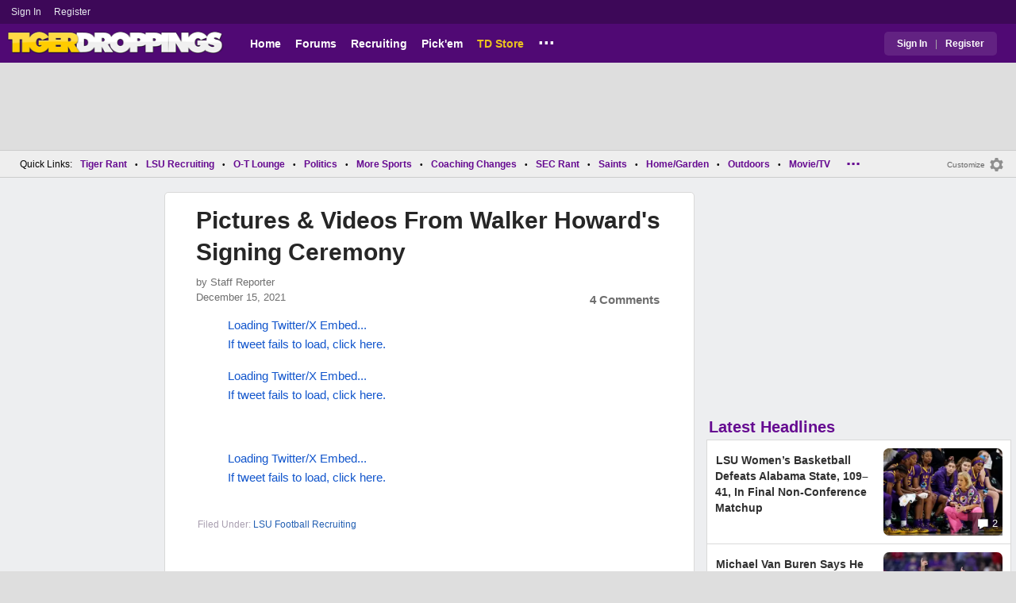

--- FILE ---
content_type: text/html; charset=utf-8
request_url: https://www.tigerdroppings.com/lsu-football-recruiting/pictures-and-videos-from-walker-howards-signing-ceremony/100262674/
body_size: 9306
content:


<!DOCTYPE HTML>
<html lang="en">
<head><link rel="preconnect" href="https://securepubads.g.doubleclick.net" crossorigin="anonymous" /><link rel="preconnect" href="https://tagan.adlightning.com" crossorigin="anonymous" /><link rel="dns-prefetch" href="https://tpc.googlesyndication.com" /><link rel="dns-prefetch" href="https://www.googletagmanager.com" /><link rel="dns-prefetch" href="https://www.google-analytics.com" /><meta http-equiv="content-type" content="text/html; charset=UTF-8" /><meta http-equiv="Content-Security-Policy" content="upgrade-insecure-requests" /><meta  content="width=device-width" name="viewport"> 
<script src="https://tagan.adlightning.com/fandroppings/op.js"></script>

    <script async src="https://securepubads.g.doubleclick.net/tag/js/gpt.js"></script>
   <script>let viewportWidth_td = window.innerWidth ?? 0;var SizeConfigSkyBox,SizeConfigSkyBoxFlex, SizeConfigLeader,SizeConfigMobLeader, SizeConfigSky, SizeConfigBox,SizeConfigMobBox,SizeConfigMobBoxFlex;var signalQS ='[base64]';window.googletag = window.googletag || { cmd: [] };var mappingLeaderboard, mappingSkyscraper, mappingSkyscraperBox, mappingSkyscraperBoxFlex, mappingBox, mappingBox_flex,mappingMobBox_flex, mappingMobBox, mappingDTBox, mappingDTBox_flex,mappingMobLeader,mappingSponsorship;var REFRESH_KEY = 'tdrefresh';var REFRESH_VALUE = 'true';var REFRESH_VALUE1 = '1';googletag.cmd.push(function () {mappingLeaderboard = googletag.sizeMapping().addSize([728, 90], [[1,1],[728, 90], [970, 66], [970, 90]]).addSize([0, 0], [[1,1],[320, 50]]).build();mappingSkyscraperBox = googletag.sizeMapping().addSize([1020, 200], [[1,1],[300, 250], [336, 280]]).addSize([728, 200], [[1,1],[160, 600], [120, 600], [125, 125], [120,240],[120,60]]).addSize([0, 0], []).build();mappingSkyscraperBoxFlex = googletag.sizeMapping().addSize([1020, 200], [[1,1],[300, 250], [336, 280],[300, 600]]).addSize([728, 200], [[1,1],[160, 600], [120, 600], [125, 125], [120,240],[120,60]]).addSize([0, 0], []).build();mappingSponsorship = googletag.sizeMapping().addSize([728, 160], [[1,1],[160,133]]).addSize([0, 0], []).build();mappingSkyscraper = googletag.sizeMapping().addSize([728, 200], [[1,1],[160, 600], [120, 600], [125, 125], [120,240],[120,60]]).addSize([0, 0], []).build();mappingBox = googletag.sizeMapping().addSize([336, 480], [[1,1],[300, 250], [336, 280]]).addSize([0, 0], [[1,1],[300, 250]]).build();mappingBox_flex = googletag.sizeMapping().addSize([336, 480], [[1,1],[300, 250], [336, 280],[300, 600]]).addSize([0, 0], [[1,1],[300, 250]]).build();mappingMobBox = googletag.sizeMapping().addSize([728, 90], []).addSize([336, 300], [[1,1],[300, 250], [336, 280]]).addSize([0, 0], [[1,1],[300, 250]]).build();mappingMobBox_flex = googletag.sizeMapping().addSize([728, 90], []).addSize([336, 300], [[1,1],[300, 250], [336, 280],[300, 600]]).addSize([0, 0], [[1,1],[300, 250]]).build();mappingDTBox = googletag.sizeMapping().addSize([1020, 90], [[1,1],[300, 250], [336, 280]]).addSize([0, 0], []).build();mappingDTBox_flex = googletag.sizeMapping().addSize([1020, 90], [[1,1],[300, 250], [336, 280],[300, 600]]).addSize([0, 0], []).build();mappingMobLeader = googletag.sizeMapping().addSize([728, 90], []).addSize([0, 0], [[1,1],[320, 50]]).build();googletag.defineSlot('/1018099/tigerdroppings_leaderboard', [[1,1],[320, 50], [970, 90], [728, 90], [970, 66]], 'div-gpt-ad-1673293527215-0').defineSizeMapping(mappingLeaderboard).setTargeting(REFRESH_KEY, REFRESH_VALUE).addService(googletag.pubads());googletag.defineSlot('/1018099/tigerdroppings_right_rail_1', [[1,1],[336, 280], [300, 250]], 'div-gpt-ad-1673293568097-0').defineSizeMapping(mappingBox).setTargeting(REFRESH_KEY, REFRESH_VALUE).addService(googletag.pubads());googletag.defineSlot('/1018099/tigerdroppings_right_rail_2', [[1,1],[300, 250], [336, 280],[300, 600]], 'div-gpt-ad-1673293610021-0').defineSizeMapping(mappingBox_flex).setTargeting(REFRESH_KEY, REFRESH_VALUE).addService(googletag.pubads());if (viewportWidth_td > 728 || viewportWidth_td  === 0) {googletag.defineSlot('/1018099/tigerdroppings_skyscraper_left',  [[1,1],[160, 600],[120, 600], [125, 125], [120,240],[120,60]], 'div-gpt-ad-1673293652149-0').defineSizeMapping(mappingSkyscraper).setTargeting(REFRESH_KEY, REFRESH_VALUE).addService(googletag.pubads());}if (viewportWidth_td < 728 || viewportWidth_td  === 0) {googletag.defineSlot('/1018099/tigerdroppings_footer_adhesion',  [[1,1],[320, 50]], 'div-gpt-ad-1673293471411-0').defineSizeMapping(mappingMobLeader).setTargeting(REFRESH_KEY, REFRESH_VALUE).addService(googletag.pubads());}googletag.defineSlot('/1018099/tigerdroppings_incontent_1', [[1,1],[336, 280], [300, 250],[300, 600]], 'div-gpt-ad-1673293884012-0').defineSizeMapping(mappingBox_flex).setTargeting(REFRESH_KEY, REFRESH_VALUE).addService(googletag.pubads());googletag.defineSlot('/1018099/tigerdroppings_incontent_2', [[1,1],[336, 280], [300, 250],[300, 600]], 'div-gpt-ad-1673293912711-0').defineSizeMapping(mappingBox_flex).setTargeting(REFRESH_KEY, REFRESH_VALUE).addService(googletag.pubads());googletag.pubads().setTargeting('page', ['Blog']);googletag.pubads().setTargeting('user_type', ['unreg']);googletag.pubads().setTargeting('alt_floor', ['no']);googletag.pubads().disableInitialLoad();googletag.pubads().enableSingleRequest();googletag.enableServices();});SizeConfigSkyBox = [ {minViewPort: [728, 0], sizes: [[160,600]]} ];SizeConfigSkyBoxFlex = [ {minViewPort: [728, 0], sizes: [[160,600]]} ];SizeConfigLeader = [{ minViewPort: [1020, 0], sizes: [[970, 90], [728, 90], [970, 66]] },{ minViewPort: [728, 0], sizes: [[728, 90]] },{ minViewPort: [0, 0], sizes: [[320,50]] }];SizeConfigSky = [{ minViewPort: [728, 0], sizes: [[160,600]] }];SizeConfigBox = [{ minViewPort: [0, 0], sizes: [[336, 280], [300, 250]] }];SizeConfigMobBox = [{ minViewPort: [728, 0], sizes: [] },{ minViewPort: [0, 0], sizes: [[336, 280], [300, 250]]} ];SizeConfigMobBoxFlex = [{ minViewPort: [728, 0], sizes: [] },{ minViewPort: [0, 0], sizes: [[336, 280], [300, 250], [300,600]]}];SizeConfigBoxFlex = [{ minViewPort: [0, 0], sizes: [[336, 280], [300, 250], [300,600]] }];SizeConfigMobLeader = [{ minViewPort: [728, 0], sizes: [] },{ minViewPort: [0, 0], sizes: [[320,50]] }];pbjs = window.pbjs || {}; pbjs.que = pbjs.que || [];pbjs.que.push(function(){pbjs.setConfig({s2sConfig: {accountId: 'tigerdroppings',bidders: ['appnexus', 'amx', 'pubmatic', 'sovrn', 'rubicon', 'rise', 'medianet', 'ogury', 'sharethrough', 'smartadserver', 'adyoulike'],timeout: 1300,enabled: true,adapter: 'prebidServer',allowUnknownBidderCodes: true,endpoint: 'https://a.bids.ws/openrtb2/auction',syncEndpoint: 'https://a.bids.ws/cookie_sync',coopSync: false}});console.log('block');pbjs.mergeConfig({ortb2:{badv:['clae.com','cosmiccuts.com','graceallure.com','mcafee.com','modularclosets.com','pepsico.com','ufc.com']}});});function setFloors(){const isAppleMobile=/iPhone|iPad|iPod/.test(navigator.userAgent)||(navigator.platform==='MacIntel'&&navigator.maxTouchPoints>1);const isAppleDesktop=/Macintosh|Mac OS X|MacIntel/.test(navigator.userAgent)&&!(navigator.platform==='MacIntel'&&navigator.maxTouchPoints>1);if(isAppleMobile){pbjs.adUnits.forEach(function(unit){unit.ortb2Imp=Object.assign({},unit.ortb2Imp,{bidfloor:0.50,bidfloorcur:'USD'});});}if(isAppleDesktop){console.log('apple desk');pbjs.adUnits.forEach(function(unit){unit.ortb2Imp=Object.assign({},unit.ortb2Imp,{bidfloor:0.40,bidfloorcur:'USD'});});}}</script>
    <script async="" type="text/javascript" src="https://www.tigerdroppings.com/share/sites/LSU/gam/hdr/blog_v395.js"></script>
<script async="" src="https://www.tigerdroppings.com/share/scripts/blog/blog_v29.js" type="text/javascript"></script>

<style>:root{ --main-color1:#500974;--main-color2:#3D0858;--alt-color1:#ebc21f;--alt-color2:#500974;--font-color1:#660b91;--font-color2:#660b91;--main-color3:#622282;}</style>
<link href="https://www.tigerdroppings.com/share/sites/LSU/css/templ_classic_em_v53.css" type="text/css" rel="Stylesheet" media="all" /><link href="https://www.tigerdroppings.com/share/sites/LSU/css/home_classic_em_v7.css" type="text/css" rel="Stylesheet" media="all" /><link href="https://www.tigerdroppings.com/share/sites/LSU/css/blogs/blogs_classic_em_v11.css" type="text/css" rel="Stylesheet" media="all" /><meta property="fb:admins" content="100011185775363" /><meta name="msvalidate.01" content="7988394493D2BB234D46C98444BCC331" />


<!-- Google tag (gtag.js) -->
<script async src="https://www.googletagmanager.com/gtag/js?id=G-T4L8V491W9"></script>
<script>
  window.dataLayer = window.dataLayer || [];
  function gtag(){dataLayer.push(arguments);}
  gtag('js', new Date());


 
gtag('config', 'G-T4L8V491W9', {
    transport_type: 'beacon'
  });

gtag('event', 'ArticleHitCount', {'author': '105535'});



</script>






<link rel="canonical" href="https://www.tigerdroppings.com/lsu-football-recruiting/pictures-and-videos-from-walker-howards-signing-ceremony/100262674/" /><title>
	Pictures & Videos From Walker Howard's Signing Ceremony
</title><meta name="publish-date" content="2021-12-15" /><meta property="og:title" content="Pictures &amp; Videos From Walker Howard&#39;s Signing Ceremony" /><meta property="og:url" content="https://www.tigerdroppings.com/lsu-football-recruiting/pictures-and-videos-from-walker-howards-signing-ceremony/100262674/" /><meta property="og:type" content="article" /><meta property="og:description" content="[tweet]1471195213188284417[/tweet][tweet]1471193075200532480[/tweet] [tweet]1471197577462915081[/tweet]" /><meta name="description" content="[tweet]1471195213188284417[/tweet][tweet]1471193075200532480[/tweet] [tweet]1471197577462915081[/tweet]" /><meta name="keywords" content="Walker Howard, Pictures &amp;amp; Videos From Walker Howard&amp;#39;s Signing Ceremony" /></head>
  
<body >


     

 <script type="text/javascript">
window.onclick = checkSort;
function checkSort(e) {
    var target = (e && e.target); 
    var obj = document.getElementById('ContentL1');
    var obj2 = document.getElementById('myf');
    var obj3 = document.getElementById('myfdd');
if (checkParentSort(target)) {
    if (obj.style.visibility == 'visible'){
        obj.style.display = 'none'; 
	target.id == obj2.id || target.id == obj3.id ? obj.style.visibility == 'visible' ? obj.style.display = 'block' : obj.style.display = 'none' : obj.style.visibility = 'hidden';
	}}}
function checkParentSort(t) {
    while (t.parentNode) {
        if (t == document.getElementById('ContentL1')) {
            return false
        }
        t = t.parentNode
    }
    return true
} 
</script>




<span class="anchortop" id="top"></span>
<div class="Main" id="main">

<div class="siteNav">
<div  id="mylinks-init" class="mylinks"><a class="nomob" href="/users/login.aspx">Sign&nbsp;In</a><a class="nomob" href="/users/new/">Register&nbsp;</a></div><div id="link2-init" class="sNavR"></div>
</div>

<div id="topnav" class="divHLogoFull">
<div class="menu-nav" id="mfLink"><a id="openmobm" onclick="mobmenu(this);" class="open-menu"><img alt="menu" src="https://www.tigerdroppings.com/images/buttons/ham_menu.svg" width="21" height="17" class="menu"></a><a id="closemobm" onclick="closemobmenu();" class="menu"><img alt="menu" src="https://www.tigerdroppings.com/images/buttons/close_menu.svg" width="21" height="17" class="menu"></a></div>

<div class="logoImg">
<a href="/"><img src="https://www.tigerdroppings.com/share/sites/LSU/images/logo/TD_logo.png" alt="LSU Football" height="30" width="188" class="logo"/></a>
</div>

<div class="nav3 nomob"><ul id="ddmenuMem1"><li><a  href="/">Home</a></li><li><a  href="/rant/forums.aspx">Forums</a></li><li><a  href="/recruiting/2026-lsu-football-recruiting-tracker/">Recruiting</a></li><li><a  href="/pickem/home.aspx">Pick'em</a></li><li><a class="store"  href="https://store.tigerdroppings.com/">TD Store</a></li><li class="ddmore"><a class="ddmore"  aria-haspopup="true" href="javascript:void(0)">...</a><div class="dd_1Col"><div class="MenuL"><div><a href="/lsu-football-schedule/">LSU Football Schedule</a></div><div><a href="/links/links.aspx">Links Page</a></div><div><a href="/users/Userlist.aspx">Member List</a></div><div><a href="/rant/help/">Help Forum</a></div><div><a href="/site-matters/posting-guidelines/13705482/">Guidelines/FAQ</a></div></div></div></li></ul></div>

<div id="mfLink1a" class="fmlink"><a class="open-menuf" id="openmobmf"  href="JavaScript:void(0)" onclick="loadforummenu(this)"><span class="fmlink">Forums</span><img alt="menu" src="https://www.tigerdroppings.com/images/buttons/ham_menu.svg" width="19" height="17"</a><a id="closemobmf" onclick="closemobforummenu();" class="menu"><span class="fmlink">Forums</span><img alt="menu" src="https://www.tigerdroppings.com/images/buttons/close_menu.svg" width="19" height="17" class="menuf"></a></div>
<div class="SignIn"><div><a href="/users/login.aspx">Sign In</a></div><div class="dddiv">|</div><div><a href="/users/new/">Register</a></div></div>
</div>

<div id="topl" class="divHLeaderFull">
<!-- /1018099/tigerdroppings_leaderboard --><div id='div-gpt-ad-1673293527215-0' class="leaderfull"><script>googletag.cmd.push(function() { googletag.display('div-gpt-ad-1673293527215-0'); });</script></div>
</div>

<div class="main-nav" id="main-nav"><a href="/users/login.aspx">Sign In</a><a href="/users/New/">Register</a><a href="/rant/forums.aspx">Forums</a><a href="/rant/a/trending/">Trending Topics</a><a href="/recruiting/2026-lsu-football-recruiting-tracker/">Recruiting</a><a href="/pickem/home.aspx">Pick'em</a><a href="/lsu-football-schedule/">LSU Football Schedule</a><a href="https://www.secrant.com/">SECRant.com</a><a href="/links/links.aspx">More Links</a></div>

<style>
div.embedbox{padding-top:20px;}
#confbox{display:none;align-items: center;background-color:#555;height: 50px;z-index:1000;border-radius: 10px;left: 50%;top:30px;transform: translate(-50%, -50%);color: #fff;width:min-content;white-space:nowrap;padding:0 40px;}
#container-home #ContentL {display:none;}
img.mbvotesXXX,img.mbvotes_afXXX{filter:grayscale(1);}
img.mbvotes{filter: brightness(0) saturate(100%) invert(92%) sepia(1%) saturate(0%) hue-rotate(147deg) brightness(87%) contrast(83%);filter: grayscale(1);}

span.mbThUp{color:#999;}
span.mbThDown{color:#999;}
a.cRepl, a.Abuse{font-size:1.4rem;}
a.cName{font-size:1.3rem;}
div.cReply{display:flex;align-items:center;}
a.cRepl, a.Abuse{font-size:1.4rem;}
div.C_Txt{font-size:1.6rem;line-height:2.2rem;}
div.cb_butt{margin-top:5px;}
div.cb_butt1{margin-top:5px;}
@media only screen and (min-width:720px)
{
div.C_Txt{font-size:1.4rem;line-height:2.0rem;margin-right:30px;}
a.cRepl, a.Abuse{font-size:1.3rem;}
#container-home #ContentL {display:block;}
}
</style>

<div class="body"><div class="bread" id="nav"><div class="mmright" id="navright"><a class="bread2" href="/users/editmenu.aspx?m=2">Customize</a><a class="bread" href="/users/editmenu.aspx?m=2"><img  loading="lazy" alt="menu settings" height="21" width="21" src="https://www.tigerdroppings.com/images/layout/settings.png"></a></div><span class="breadsec1 nomob" id="navsec1"><a class="MBNav bread" href="javascript:void(0);" id="myf" onclick="ShowMyForums();">My Forums<img  loading="lazy" alt="drop down arrow" class="qldd" id="myfdd" height="7" width = "8" src="https://www.tigerdroppings.com/images/layout/LDDDownImg.png"></a><a class="MBNav bread" href="/rant/a/trending/">Trending</a></span><span class="breadsec nomob"></span><div class="ql nomob">Quick Links:</div><div><a class="MBNav bread" href="/rant/lsu-sports/">Tiger Rant</a></div><div><span class="mainnav">&#8226;</span><a class="MBNav bread" href="/rant/lsu-recruiting/">LSU Recruiting</a></div><div><span class="mainnav">&#8226;</span><a class="MBNav bread" href="/rant/o-t-lounge/">O-T Lounge</a></div><div><span class="mainnav">&#8226;</span><a class="MBNav bread" href="/rant/politics/">Politics</a></div><div><span class="mainnav">&#8226;</span><a class="MBNav bread" href="/rant/more-sports/">More Sports</a></div><div><span class="mainnav">&#8226;</span><a class="MBNav bread" href="/rant/coaching-changes/">Coaching Changes</a></div><div><span class="mainnav">&#8226;</span><a class="MBNav bread" href="https://www.secrant.com/rant/sec-football/">SEC Rant</a></div><div><span class="mainnav">&#8226;</span><a class="MBNav bread" href="/rant/new-orleans-saints/">Saints</a></div><div><span class="mainnav">&#8226;</span><a class="MBNav bread" href="/rant/home-and-garden/">Home/Garden</a></div><div><span class="mainnav">&#8226;</span><a class="MBNav bread" href="/rant/outdoor/">Outdoors</a></div><div><span class="mainnav">&#8226;</span><a class="MBNav bread" href="/rant/movie-tv/">Movie/TV</a></div><div><span class="mainnav">&#8226;</span><a class="MBNav bread" href="/rant/food-and-drink/">Food/Drink</a></div><div><span class="mainnav">&#8226;</span><a class="MBNav bread" href="/rant/money/">Money</a></div><div><span class="mainnav">&#8226;</span><a class="MBNav bread" href="/rant/tech/">Tech</a></div><div><span class="mainnav">&#8226;</span><a class="MBNav bread" href="/rant/music/">Music</a></div><div><span class="mainnav">&#8226;</span><a class="MBNav bread" href="/rant/travel/">Travel</a></div><div><span class="mainnav">&#8226;</span><a class="MBNav bread" href="/rant/help/">TD Help</a></div><div class="morenav" id="morenav"><a id="morenavdd" aria-haspopup="true" href="javascript:void(0)" class="MBNav bread">...</a><div id = "overflow" ></div></div></div><div class="LNavBG" id="ContentL1"><div class="LNav"><ul class="LNav"><li class="LNavCat">My Forums</li><li ><a href="/rant/lsu-sports/">Tiger Rant</a></li><li ><a href="/rant/lsu-recruiting/">LSU Recruiting</a></li><li ><a href="https://www.secrant.com/rant/sec-football/">SEC Rant</a></li><li ><a href="/rant/new-orleans-saints/">Saints Talk</a></li><li ><a href="/rant/new-orleans-pelicans/">Pelicans Talk</a></li><li ><a href="/rant/more-sports/">More Sports Board</a></li><li ><a href="/rant/coaching-changes/">Coaching Changes</a></li><li ><a href="/rant/fantasy-sports/">Fantasy Sports</a></li><li ><a href="/rant/golf/">Golf Board</a></li><li ><a href="/rant/soccer/">Soccer Board</a></li><li ><a href="/rant/o-t-lounge/">O-T Lounge</a></li><li ><a href="/rant/tech/">Tech Board</a></li><li ><a href="/rant/home-and-garden/">Home/Garden Board</a></li><li ><a href="/rant/outdoor/">Outdoor Board</a></li><li ><a href="/rant/health-fitness/">Health/Fitness Board</a></li><li ><a href="/rant/movie-tv/">Movie/TV Board</a></li><li ><a href="/rant/books/">Book Board</a></li><li ><a href="/rant/music/">Music Board</a></li><li ><a href="/rant/politics/">Political Talk</a></li><li ><a href="/rant/money/">Money Talk</a></li><li ><a href="/rant/fark/">Fark Board</a></li><li ><a href="/rant/gaming/">Gaming Board</a></li><li ><a href="/rant/travel/">Travel Board</a></li><li ><a href="/rant/food-and-drink/">Food/Drink Board</a></li><li ><a href="/rant/lsu-tickets/">Ticket Exchange</a></li><li ><a href="/rant/help/">TD Help Board</a></li><li><br><a class="bread2" href="/users/editmenu.aspx?m=1">Customize My Forums</a></li><li class="nomob"><a  class="bread2" href="/rant/forums.aspx">View All Forums</a></li></ul></div><div class="LCatdiv">&nbsp;</div><div class="LNav nodt"><ul class="LNav"><li Class="LNavCat">Topic Sort Options</li><li><a class="LNav1" href="/rant/a/trending/">Trending Topics</a></li><li><a class="LNav1" href="/rant/a/new/">Recent Topics</a></li><li><a class="LNav1" href="/rant/a/active/">Active Topics</a></li></ul></div></div>

<div class="bodycontent-three" id="container-home">
<div class="body-content-1"></div>
<div class="body-content-2"></div>
<div class="body-content-3"></div>
  
<div class="ContentL" id="ContentL">
<div class="SkyHomeL" style="position:sticky;top:10px;"><!-- /1018099/tigerdroppings_skyscraper_left --><div id='div-gpt-ad-1673293652149-0'><script>if (viewportWidth_td > 728 || viewportWidth_td === 0) {googletag.cmd.push(function() { googletag.display('div-gpt-ad-1673293652149-0'); });}</script></div></div>
</div>

 <div class="ContentM">
<div class="ArtCont" id="sec1">
<script type="text/javascript">var expand = 'Y';var postID = 100262674;</script><div class="ArtSec"><div itemscope itemtype="https://schema.org/Article"  class="Art"><h1 class="Art_Title"> <a itemprop="url" class="Art_Title" href="/lsu-football-recruiting/pictures-and-videos-from-walker-howards-signing-ceremony/100262674/"><span itemprop="headline">Pictures &amp; Videos From Walker Howard&#39;s Signing Ceremony</span></a></h1><div class="PostedBy"><span>by <a class="PostedBy" href="/author/105535/staff-reporter/"><span itemprop="author" itemscope itemtype="https://schema.org/Person"><span itemprop="name">Staff Reporter</span></span></a></span><div class="PostedBy1"><span itemprop="datePublished" content="2021-12-15">December 15, 2021</span><a class="com" href="#comments">4 Comments</a></div></div><div class="bline"></div><div class="Art_Text"><blockquote class="twitter-tweet"  lang="en"><a class="PLink" href="https://twitter.com/s/statuses/1471195213188284417">Loading Twitter/X Embed...<br>If tweet fails to load, click here.</a></blockquote> <script async src="//platform.twitter.com/widgets.js" charset="utf-8"></script><blockquote class="twitter-tweet"  lang="en"><a class="PLink" href="https://twitter.com/s/statuses/1471193075200532480">Loading Twitter/X Embed...<br>If tweet fails to load, click here.</a></blockquote> <script async src="//platform.twitter.com/widgets.js" charset="utf-8"></script> <br><blockquote class="twitter-tweet"  lang="en"><a class="PLink" href="https://twitter.com/s/statuses/1471197577462915081">Loading Twitter/X Embed...<br>If tweet fails to load, click here.</a></blockquote> <script async src="//platform.twitter.com/widgets.js" charset="utf-8"></script></div><div class="Tags">Filed Under: <a class="Tags" href="/lsu-football-recruiting/">LSU Football Recruiting</a></div><div class="boxad3"><!-- /1018099/tigerdroppings_incontent_1 --><div id='div-gpt-ad-1673293884012-0'><script>googletag.cmd.push(function() { googletag.display('div-gpt-ad-1673293884012-0'); });</script></div></div><form id="frmPost"><input type = "hidden" id="BoardID" Name="txtBoardID" Value = 110> <div class=commcont><div class=topCa><div class="topCa1"><a name=comments></a>4 Comments</div><div class="sort"><a class="sort1" href="/lsu-football-recruiting/pictures-and-videos-from-walker-howards-signing-ceremony/100262674/?#comments">Top</a><a class="sort" href="/lsu-football-recruiting/pictures-and-videos-from-walker-howards-signing-ceremony/100262674/?so=1#comments">Recent</a></div></div><div class="replies cbox"><div class="avatar"><img alt="user avatar" class="avatar ava-def" src="https://www.tigerdroppings.com/images/avatars/genava10.png"></div><div class="cText"><div class=cb_SignIn>You must be logged in to comment.&nbsp;&nbsp;<a class=SignIn href="/users/login.aspx?url=/lsu-football-recruiting/pictures-and-videos-from-walker-howards-signing-ceremony/100262674/">Sign&nbsp;In</a>&nbsp;|&nbsp;<a class=SignIn href="/users/new/">Register</a>&nbsp;</div><div class=cb_SignInBox></div></div></div><div Class="C_Div"></div><div id="loaddata100262674"></div> <div class="replies" id="c100264161"><div class="avatar"><img loading="lazy" alt="user avatar" class="avatar ava-def" src="https://www.tigerdroppings.com/images/avatars/genava10.png"></div><div class="cText"><div class="cName-cont"><div class="cName"><a class="cName" href="/users/prof.aspx?u=3086">Kracka</a><span class="spbull">&#8226;</span><span class="PostedBy">48 months</span></div></div><div class="C_Txt">Sad that dudes mom didn&#39;t get to see this.</div><div class="cReply"><a id="rpl100264161" class="cRepl"  href="javascript:showreplybox(100264161)">Reply</a><div class="pLike"><span id="T_ImgVote_p100264161" class="v_upl" title="You must be logged in to vote" style="display:inline;"><img alt="upvote" class="mbvotes"  src="https://www.tigerdroppings.com/images/buttons/uArw.png" ></span><span id="T_Up_p100264161" class="mbThUp mbvoted">5</span><span id="T_ImgVoteD_p100264161" class="v_dwnl" title="You must be logged in to vote" style="display:inline;"><img alt="downvote" class="mbvotes"  src="https://www.tigerdroppings.com/images/buttons/uArw_flip.png" ></span><span id="T_Down_p100264161" class="mbThDown">0</span></div></div></div></div><div class="secondlevel" id="c100265681"><div class="avatar"><img loading="lazy" alt="user avatar" class="avatar ava-def" src="https://www.tigerdroppings.com/images/avatars/genava10.png"></div><div class="cText"><div class="cName-cont"><div class="cName"><a class="cName" href="/users/prof.aspx?u=1913">supatigah</a><span class="spbull">&#8226;</span><span class="PostedBy">48 months</span></div></div><div class="C_Txt">yeah kind of bittersweet</div><div class="cReply"><a id="rpl100265681" class="cRepl"  href="javascript:showreplybox(100265681)">Reply</a><div class="pLike"><span id="T_ImgVote_p100265681" class="v_upl" title="You must be logged in to vote" style="display:inline;"><img alt="upvote" class="mbvotes"  src="https://www.tigerdroppings.com/images/buttons/uArw.png" ></span><span id="T_Up_p100265681" class="mbThUp mbvoted">1</span><span id="T_ImgVoteD_p100265681" class="v_dwnl" title="You must be logged in to vote" style="display:inline;"><img alt="downvote" class="mbvotes"  src="https://www.tigerdroppings.com/images/buttons/uArw_flip.png" ></span><span id="T_Down_p100265681" class="mbThDown">0</span></div></div></div></div><div id="loaddata100265681"></div> <div class="C_Div"></div><div class="replies" id="c100273601"><div class="avatar"><img loading="lazy" alt="user avatar" class="avatar ava-def" src="https://www.tigerdroppings.com/images/avatars/genava10.png"></div><div class="cText"><div class="cName-cont"><div class="cName"><a class="cName" href="/users/prof.aspx?u=58970">Gumbo1</a><span class="spbull">&#8226;</span><span class="PostedBy">48 months</span></div></div><div class="C_Txt">Home sweet home! GEAUX TIGERS!</div><div class="cReply"><a id="rpl100273601" class="cRepl"  href="javascript:showreplybox(100273601)">Reply</a><div class="pLike"><span id="T_ImgVote_p100273601" class="v_upl" title="You must be logged in to vote" style="display:inline;"><img alt="upvote" class="mbvotes"  src="https://www.tigerdroppings.com/images/buttons/uArw.png" ></span><span id="T_Up_p100273601" class="mbThUp mbvoted">0</span><span id="T_ImgVoteD_p100273601" class="v_dwnl" title="You must be logged in to vote" style="display:inline;"><img alt="downvote" class="mbvotes"  src="https://www.tigerdroppings.com/images/buttons/uArw_flip.png" ></span><span id="T_Down_p100273601" class="mbThDown">0</span></div></div></div></div><div id="loaddata100273601"></div> <div class="C_Div"></div><div class="replies" id="c100265081"><div class="avatar"><img loading="lazy" alt="user avatar" class="avatar ava-def" src="https://www.tigerdroppings.com/images/avatars/genava10.png"></div><div class="cText"><div class="cName-cont"><div class="cName"><a class="cName" href="/users/prof.aspx?u=5162">MasonTiger</a><span class="spbull">&#8226;</span><span class="PostedBy">48 months</span></div></div><div class="C_Txt">Welcome Tiger!</div><div class="cReply"><a id="rpl100265081" class="cRepl"  href="javascript:showreplybox(100265081)">Reply</a><div class="pLike"><span id="T_ImgVote_p100265081" class="v_upl" title="You must be logged in to vote" style="display:inline;"><img alt="upvote" class="mbvotes"  src="https://www.tigerdroppings.com/images/buttons/uArw.png" ></span><span id="T_Up_p100265081" class="mbThUp mbvoted">0</span><span id="T_ImgVoteD_p100265081" class="v_dwnl" title="You must be logged in to vote" style="display:inline;"><img alt="downvote" class="mbvotes"  src="https://www.tigerdroppings.com/images/buttons/uArw_flip.png" ></span><span id="T_Down_p100265081" class="mbThDown">0</span></div></div></div></div><div id="loaddata100265081"></div> </div></form></div><div class="Mid_Head">Popular Stories</div><div class="Art_Sec Art_SecPos1 thumb"><div class=" ListMain"><div class=" Art_Img_Feat"><a class="Art_Img_Feat" href="/lsu-football/five-star-signe-lamar-brown-tweets-about-lane-kiffin-after-lsus-texas-bowl-loss/122041798/"><picture class="lazy"><source data-srcset="https://images.tigerdroppings.com/images/art/verge-ausberry-lane-kiffin-21834_rs2.webp"  type="image/webp" media="(min-width: 800px)"><source data-srcset="https://images.tigerdroppings.com/images/art/verge-ausberry-lane-kiffin-21834_rs2.jpg"  type="image/jpeg" media="(min-width: 800px)"><source  data-srcset="https://images.tigerdroppings.com/images/art/verge-ausberry-lane-kiffin-21834_rs1.webp"  type="image/webp"><source  data-srcset="https://images.tigerdroppings.com/images/art/verge-ausberry-lane-kiffin-21834_rs1.jpg"  type="image/jpeg"><img class="imgpic"  data-srcset="https://images.tigerdroppings.com/images/art/verge-ausberry-lane-kiffin-21834_rs1.jpg" alt="Five-Star Signe Lamar Brown Tweets About Lane Kiffin After LSU&#39;s Texas Bowl Loss" /></picture><div class="tHitsW"><img alt="Discuss LSU Football" src="https://www.tigerdroppings.com/images/layout/comments.png" border="0" width=17 height=17 class="cicon"> 12</div></a></div><div class="tHdl"> <a class="tHdl" href="/lsu-football/five-star-signe-lamar-brown-tweets-about-lane-kiffin-after-lsus-texas-bowl-loss/122041798/">Five-Star Signe Lamar Brown Tweets About Lane Kiffin After LSU&#39;s Texas Bowl Loss</a></div></div></div><div class="Art_Sec thumb"><div class=" ListMain"><div class=" Art_Img_Feat"><a class="Art_Img_Feat" href="/lsu-football/there-has-been-a-change-of-plans-for-lsu-dl-coach-for-the-texas-bowl-game/122015787/"><picture class="lazy"><source data-srcset="https://images.tigerdroppings.com/images/art/kyle-williams-21249_rs2.webp"  type="image/webp" media="(min-width: 800px)"><source data-srcset="https://images.tigerdroppings.com/images/art/kyle-williams-21249_rs2.png"  type="image/jpeg" media="(min-width: 800px)"><source  data-srcset="https://images.tigerdroppings.com/images/art/kyle-williams-21249_rs1.webp"  type="image/webp"><source  data-srcset="https://images.tigerdroppings.com/images/art/kyle-williams-21249_rs1.png"  type="image/jpeg"><img class="imgpic"  data-srcset="https://images.tigerdroppings.com/images/art/kyle-williams-21249_rs1.png" alt="There Has Been A Change Of Plans For LSU DL Coach For The Texas Bowl Game" /></picture><div class="tHitsW"><img alt="Discuss LSU Football" src="https://www.tigerdroppings.com/images/layout/comments.png" border="0" width=17 height=17 class="cicon"> 30</div></a></div><div class="tHdl"> <a class="tHdl" href="/lsu-football/there-has-been-a-change-of-plans-for-lsu-dl-coach-for-the-texas-bowl-game/122015787/">There Has Been A Change Of Plans For LSU DL Coach For The Texas Bowl Game</a></div></div></div><div class="Art_Sec thumb"><div class=" ListMain"><div class=" Art_Img_Feat"><a class="Art_Img_Feat" href="/lsu-football/michael-van-buren-says-he-has-talked-to-lane-kiffin-about-returning-to-lsu-next-season/122042065/"><picture class="lazy"><source data-srcset="https://images.tigerdroppings.com/images/art/michael-van-buren-21835_rs2.webp"  type="image/webp" media="(min-width: 800px)"><source data-srcset="https://images.tigerdroppings.com/images/art/michael-van-buren-21835_rs2.jpg"  type="image/jpeg" media="(min-width: 800px)"><source  data-srcset="https://images.tigerdroppings.com/images/art/michael-van-buren-21835_rs1.webp"  type="image/webp"><source  data-srcset="https://images.tigerdroppings.com/images/art/michael-van-buren-21835_rs1.jpg"  type="image/jpeg"><img class="imgpic"  data-srcset="https://images.tigerdroppings.com/images/art/michael-van-buren-21835_rs1.jpg" alt="Michael Van Buren Says He Has Talked To Lane Kiffin About Returning To LSU Next Season" /></picture><div class="tHitsW"><img alt="Discuss LSU Football" src="https://www.tigerdroppings.com/images/layout/comments.png" border="0" width=17 height=17 class="cicon"> 39</div></a></div><div class="tHdl"> <a class="tHdl" href="/lsu-football/michael-van-buren-says-he-has-talked-to-lane-kiffin-about-returning-to-lsu-next-season/122042065/">Michael Van Buren Says He Has Talked To Lane Kiffin About Returning To LSU Next Season</a></div></div></div><div class="Art_Sec thumb"><div class=" ListMain"><div class=" Art_Img_Feat"><a class="Art_Img_Feat" href="/lsu-football/report-lsu-loses-another-offensive-lineman-to-the-transfer-portal/122016958/"><picture class="lazy"><source data-srcset="https://images.tigerdroppings.com/images/art/dj-chester-19378_rs2.webp"  type="image/webp" media="(min-width: 800px)"><source data-srcset="https://images.tigerdroppings.com/images/art/dj-chester-19378_rs2.jpg"  type="image/jpeg" media="(min-width: 800px)"><source  data-srcset="https://images.tigerdroppings.com/images/art/dj-chester-19378_rs1.webp"  type="image/webp"><source  data-srcset="https://images.tigerdroppings.com/images/art/dj-chester-19378_rs1.jpg"  type="image/jpeg"><img class="imgpic"  data-srcset="https://images.tigerdroppings.com/images/art/dj-chester-19378_rs1.jpg" alt="Report: LSU Loses Another Offensive Lineman To The Transfer Portal" /></picture><div class="tHitsW"><img alt="Discuss LSU Football" src="https://www.tigerdroppings.com/images/layout/comments.png" border="0" width=17 height=17 class="cicon"> 51</div></a></div><div class="tHdl"> <a class="tHdl" href="/lsu-football/report-lsu-loses-another-offensive-lineman-to-the-transfer-portal/122016958/">Report: LSU Loses Another Offensive Lineman To The Transfer Portal</a></div></div></div><div class="Art_Sec thumb"><div class=" ListMain"><div class=" Art_Img_Feat"><a class="Art_Img_Feat" href="/lsu-football/lsu-loses-4th-offensive-lineman-to-the-transfer-portal/122024165/"><picture class="lazy"><source data-srcset="https://images.tigerdroppings.com/images/art/tyree-adams-21491_rs2.webp"  type="image/webp" media="(min-width: 800px)"><source data-srcset="https://images.tigerdroppings.com/images/art/tyree-adams-21491_rs2.jpg"  type="image/jpeg" media="(min-width: 800px)"><source  data-srcset="https://images.tigerdroppings.com/images/art/tyree-adams-21491_rs1.webp"  type="image/webp"><source  data-srcset="https://images.tigerdroppings.com/images/art/tyree-adams-21491_rs1.jpg"  type="image/jpeg"><img class="imgpic"  data-srcset="https://images.tigerdroppings.com/images/art/tyree-adams-21491_rs1.jpg" alt="LSU Loses 4th Offensive Lineman To The Transfer Portal" /></picture><div class="tHitsW"><img alt="Discuss LSU Football" src="https://www.tigerdroppings.com/images/layout/comments.png" border="0" width=17 height=17 class="cicon"> 39</div></a></div><div class="tHdl"> <a class="tHdl" href="/lsu-football/lsu-loses-4th-offensive-lineman-to-the-transfer-portal/122024165/">LSU Loses 4th Offensive Lineman To The Transfer Portal</a></div></div></div></div>
</div>
</div>

<div class="ContentR">
<div class="boxad1">
<!-- /1018099/tigerdroppings_right_rail_1 --><div id='div-gpt-ad-1673293568097-0'><script>googletag.cmd.push(function() { googletag.display('div-gpt-ad-1673293568097-0'); });</script></div>
</div>

<div class=BodyR1 id="sec2">
<div class="Cat_TitleMed">Latest Headlines</div><div class="Art_Sec Art_SecPos1"><div class=" ListMain"><div class=" Art_Img_Feat"><a class="Art_Img_Feat" href="/lsu-football/lsu-womens-basketball-defeats-alabama-state-10941-in-final-non-conference-matchup/122052331/"><picture><source srcset="https://images.tigerdroppings.com/images/art/kim-mulkey-21614_rs2.webp"  type="image/webp" media="(min-width: 800px)"><source srcset="https://images.tigerdroppings.com/images/art/kim-mulkey-21614_rs2.jpg"  type="image/jpeg" media="(min-width: 800px)"><source srcset="https://images.tigerdroppings.com/images/art/kim-mulkey-21614_rs1.webp"  type="image/webp"><source srcset="https://images.tigerdroppings.com/images/art/kim-mulkey-21614_rs1.jpg"  type="image/jpeg"><img class="imgpic" src="https://images.tigerdroppings.com/images/art/kim-mulkey-21614_rs1.jpg" alt="LSU Women’s Basketball Defeats Alabama State, 109–41, In Final Non-Conference Matchup" /></picture><div class="tHitsW"><img alt="Discuss LSU Football" src="https://www.tigerdroppings.com/images/layout/comments.png" border="0" width=17 height=17 class="cicon"> 2</div></a></div><div class="tHdl"> <a class="tHdl" href="/lsu-football/lsu-womens-basketball-defeats-alabama-state-10941-in-final-non-conference-matchup/122052331/">LSU Women’s Basketball Defeats Alabama State, 109–41, In Final Non-Conference Matchup</a></div></div></div><div class="Art_Sec"><div class=" ListMain"><div class=" Art_Img_Feat"><a class="Art_Img_Feat" href="/lsu-football/michael-van-buren-says-he-has-talked-to-lane-kiffin-about-returning-to-lsu-next-season/122042065/"><picture><source srcset="https://images.tigerdroppings.com/images/art/michael-van-buren-21835_rs2.webp"  type="image/webp" media="(min-width: 800px)"><source srcset="https://images.tigerdroppings.com/images/art/michael-van-buren-21835_rs2.jpg"  type="image/jpeg" media="(min-width: 800px)"><source srcset="https://images.tigerdroppings.com/images/art/michael-van-buren-21835_rs1.webp"  type="image/webp"><source srcset="https://images.tigerdroppings.com/images/art/michael-van-buren-21835_rs1.jpg"  type="image/jpeg"><img class="imgpic" src="https://images.tigerdroppings.com/images/art/michael-van-buren-21835_rs1.jpg" alt="Michael Van Buren Says He Has Talked To Lane Kiffin About Returning To LSU Next Season" /></picture><div class="tHitsW"><img alt="Discuss LSU Football" src="https://www.tigerdroppings.com/images/layout/comments.png" border="0" width=17 height=17 class="cicon"> 39</div></a></div><div class="tHdl"> <a class="tHdl" href="/lsu-football/michael-van-buren-says-he-has-talked-to-lane-kiffin-about-returning-to-lsu-next-season/122042065/">Michael Van Buren Says He Has Talked To Lane Kiffin About Returning To LSU Next Season</a></div></div></div><div class="Art_Sec"><div class=" ListMain"><div class=" Art_Img_Feat"><a class="Art_Img_Feat" href="/lsu-football/five-star-signe-lamar-brown-tweets-about-lane-kiffin-after-lsus-texas-bowl-loss/122041798/"><picture><source srcset="https://images.tigerdroppings.com/images/art/verge-ausberry-lane-kiffin-21834_rs2.webp"  type="image/webp" media="(min-width: 800px)"><source srcset="https://images.tigerdroppings.com/images/art/verge-ausberry-lane-kiffin-21834_rs2.jpg"  type="image/jpeg" media="(min-width: 800px)"><source srcset="https://images.tigerdroppings.com/images/art/verge-ausberry-lane-kiffin-21834_rs1.webp"  type="image/webp"><source srcset="https://images.tigerdroppings.com/images/art/verge-ausberry-lane-kiffin-21834_rs1.jpg"  type="image/jpeg"><img loading="lazy" class="imgpic" src="https://images.tigerdroppings.com/images/art/verge-ausberry-lane-kiffin-21834_rs1.jpg" alt="Five-Star Signe Lamar Brown Tweets About Lane Kiffin After LSU&#39;s Texas Bowl Loss" /></picture><div class="tHitsW"><img alt="Discuss LSU Football" src="https://www.tigerdroppings.com/images/layout/comments.png" border="0" width=17 height=17 class="cicon"> 12</div></a></div><div class="tHdl"> <a class="tHdl" href="/lsu-football/five-star-signe-lamar-brown-tweets-about-lane-kiffin-after-lsus-texas-bowl-loss/122041798/">Five-Star Signe Lamar Brown Tweets About Lane Kiffin After LSU&#39;s Texas Bowl Loss</a></div></div></div><div class="boxad3 mob_box embedbox" id="box3"><!-- /1018099/tigerdroppings_incontent_2 --><div id='div-gpt-ad-1673293912711-0'><script>googletag.cmd.push(function() { googletag.display('div-gpt-ad-1673293912711-0'); });</script></div></div><div class="Art_Sec"><div class=" ListMain"><div class=" Art_Img_Feat"><a class="Art_Img_Feat" href="/lsu-football/another-lsu-offensive-lineman-has-entered-the-transfer-portal/122041486/"><picture><source srcset="https://images.tigerdroppings.com/images/art/paul-mubenga-21833_rs2.webp"  type="image/webp" media="(min-width: 800px)"><source srcset="https://images.tigerdroppings.com/images/art/paul-mubenga-21833_rs2.jpg"  type="image/jpeg" media="(min-width: 800px)"><source srcset="https://images.tigerdroppings.com/images/art/paul-mubenga-21833_rs1.webp"  type="image/webp"><source srcset="https://images.tigerdroppings.com/images/art/paul-mubenga-21833_rs1.jpg"  type="image/jpeg"><img loading="lazy" class="imgpic" src="https://images.tigerdroppings.com/images/art/paul-mubenga-21833_rs1.jpg" alt="Another LSU Offensive Lineman Has Entered The Transfer Portal" /></picture><div class="tHitsW"><img alt="Discuss LSU Football" src="https://www.tigerdroppings.com/images/layout/comments.png" border="0" width=17 height=17 class="cicon"> 16</div></a></div><div class="tHdl"> <a class="tHdl" href="/lsu-football/another-lsu-offensive-lineman-has-entered-the-transfer-portal/122041486/">Another LSU Offensive Lineman Has Entered The Transfer Portal</a></div></div></div><div class="Art_Sec"><div class=" ListMain"><div class=" Art_Img_Feat"><a class="Art_Img_Feat" href="/lsu-football/watch-frank-wilson-speaks-after-lsus-loss-to-houston-in-the-texas-bowl/122041357/"><picture class="lazy"><source data-srcset="https://images.tigerdroppings.com/images/art/frank-wilson-21832_rs2.webp"  type="image/webp" media="(min-width: 800px)"><source data-srcset="https://images.tigerdroppings.com/images/art/frank-wilson-21832_rs2.jpg"  type="image/jpeg" media="(min-width: 800px)"><source  data-srcset="https://images.tigerdroppings.com/images/art/frank-wilson-21832_rs1.webp"  type="image/webp"><source  data-srcset="https://images.tigerdroppings.com/images/art/frank-wilson-21832_rs1.jpg"  type="image/jpeg"><img class="imgpic"  data-srcset="https://images.tigerdroppings.com/images/art/frank-wilson-21832_rs1.jpg" alt="Watch: Frank Wilson Speaks After LSU&#39;s Loss To Houston In The Texas Bowl" /></picture><div class="tHitsW"><img alt="Discuss LSU Football" src="https://www.tigerdroppings.com/images/layout/comments.png" border="0" width=17 height=17 class="cicon"> 7</div></a></div><div class="tHdl"> <a class="tHdl" href="/lsu-football/watch-frank-wilson-speaks-after-lsus-loss-to-houston-in-the-texas-bowl/122041357/">Watch: Frank Wilson Speaks After LSU&#39;s Loss To Houston In The Texas Bowl</a></div></div></div><div class="Art_Sec"><div class=" ListMain"><div class=" Art_Img_Feat"><a class="Art_Img_Feat" href="/lsu-football/lsu-wraps-up-the-2025-season-with-38-35-loss-to-houston-in-the-texas-bowl/122038738/"><picture class="lazy"><source data-srcset="https://images.tigerdroppings.com/images/art/conner-weigman--21831_rs2.webp"  type="image/webp" media="(min-width: 800px)"><source data-srcset="https://images.tigerdroppings.com/images/art/conner-weigman--21831_rs2.jpg"  type="image/jpeg" media="(min-width: 800px)"><source  data-srcset="https://images.tigerdroppings.com/images/art/conner-weigman--21831_rs1.webp"  type="image/webp"><source  data-srcset="https://images.tigerdroppings.com/images/art/conner-weigman--21831_rs1.jpg"  type="image/jpeg"><img class="imgpic"  data-srcset="https://images.tigerdroppings.com/images/art/conner-weigman--21831_rs1.jpg" alt="LSU Wraps Up The 2025 Season With 38-35 Loss To Houston In The Texas Bowl" /></picture><div class="tHitsW"><img alt="Discuss LSU Football" src="https://www.tigerdroppings.com/images/layout/comments.png" border="0" width=17 height=17 class="cicon"> 24</div></a></div><div class="tHdl"> <a class="tHdl" href="/lsu-football/lsu-wraps-up-the-2025-season-with-38-35-loss-to-houston-in-the-texas-bowl/122038738/">LSU Wraps Up The 2025 Season With 38-35 Loss To Houston In The Texas Bowl</a></div></div></div><div class="Art_Sec"><div class=" ListMain"><div class=" Art_Img_Feat"><a class="Art_Img_Feat" href="/lsu-football/lsu-loses-4th-offensive-lineman-to-the-transfer-portal/122024165/"><picture class="lazy"><source data-srcset="https://images.tigerdroppings.com/images/art/tyree-adams-21491_rs2.webp"  type="image/webp" media="(min-width: 800px)"><source data-srcset="https://images.tigerdroppings.com/images/art/tyree-adams-21491_rs2.jpg"  type="image/jpeg" media="(min-width: 800px)"><source  data-srcset="https://images.tigerdroppings.com/images/art/tyree-adams-21491_rs1.webp"  type="image/webp"><source  data-srcset="https://images.tigerdroppings.com/images/art/tyree-adams-21491_rs1.jpg"  type="image/jpeg"><img class="imgpic"  data-srcset="https://images.tigerdroppings.com/images/art/tyree-adams-21491_rs1.jpg" alt="LSU Loses 4th Offensive Lineman To The Transfer Portal" /></picture><div class="tHitsW"><img alt="Discuss LSU Football" src="https://www.tigerdroppings.com/images/layout/comments.png" border="0" width=17 height=17 class="cicon"> 39</div></a></div><div class="tHdl"> <a class="tHdl" href="/lsu-football/lsu-loses-4th-offensive-lineman-to-the-transfer-portal/122024165/">LSU Loses 4th Offensive Lineman To The Transfer Portal</a></div></div></div><div class="Art_Sec"><div class=" ListMain"><div class=" Art_Img_Feat"><a class="Art_Img_Feat" href="/lsu-football/watch-lane-kiffin-is-not-interested-in-paying-for-bags-at-grocery-stores/122022925/"><picture class="lazy"><source data-srcset="https://images.tigerdroppings.com/images/art/lane-kiffin-21693_rs2.webp"  type="image/webp" media="(min-width: 800px)"><source data-srcset="https://images.tigerdroppings.com/images/art/lane-kiffin-21693_rs2.jpg"  type="image/jpeg" media="(min-width: 800px)"><source  data-srcset="https://images.tigerdroppings.com/images/art/lane-kiffin-21693_rs1.webp"  type="image/webp"><source  data-srcset="https://images.tigerdroppings.com/images/art/lane-kiffin-21693_rs1.jpg"  type="image/jpeg"><img class="imgpic"  data-srcset="https://images.tigerdroppings.com/images/art/lane-kiffin-21693_rs1.jpg" alt="Watch: Lane Kiffin Is Not Interested In Paying For Bags At Grocery Stores" /></picture><div class="tHitsW"><img alt="Discuss LSU Football" src="https://www.tigerdroppings.com/images/layout/comments.png" border="0" width=17 height=17 class="cicon"> 22</div></a></div><div class="tHdl"> <a class="tHdl" href="/lsu-football/watch-lane-kiffin-is-not-interested-in-paying-for-bags-at-grocery-stores/122022925/">Watch: Lane Kiffin Is Not Interested In Paying For Bags At Grocery Stores</a></div></div></div><div class="Art_Sec"><div class=" ListMain"><div class=" Art_Img_Feat"><a class="Art_Img_Feat" href="/lsu-football/its-game-day-lsu-vs-houston-in-the-texas-bowl/122022869/"><picture class="lazy"><source data-srcset="https://images.tigerdroppings.com/images/art/nrg-stadium-14335_rs2.webp"  type="image/webp" media="(min-width: 800px)"><source data-srcset="https://images.tigerdroppings.com/images/art/nrg-stadium-14335_rs2.jpg"  type="image/jpeg" media="(min-width: 800px)"><source  data-srcset="https://images.tigerdroppings.com/images/art/nrg-stadium-14335_rs1.webp"  type="image/webp"><source  data-srcset="https://images.tigerdroppings.com/images/art/nrg-stadium-14335_rs1.jpg"  type="image/jpeg"><img class="imgpic"  data-srcset="https://images.tigerdroppings.com/images/art/nrg-stadium-14335_rs1.jpg" alt="It&#39;s Game Day: LSU vs. Houston In The Texas Bowl" /></picture><div class="tHitsW"><img alt="Discuss LSU Football" src="https://www.tigerdroppings.com/images/layout/comments.png" border="0" width=17 height=17 class="cicon"> 7</div></a></div><div class="tHdl"> <a class="tHdl" href="/lsu-football/its-game-day-lsu-vs-houston-in-the-texas-bowl/122022869/">It&#39;s Game Day: LSU vs. Houston In The Texas Bowl</a></div></div></div><div class="Art_Sec"><div class=" ListMain"><div class=" Art_Img_Feat"><a class="Art_Img_Feat" href="/lsu-football/report-lsu-loses-another-offensive-lineman-to-the-transfer-portal/122016958/"><picture class="lazy"><source data-srcset="https://images.tigerdroppings.com/images/art/dj-chester-19378_rs2.webp"  type="image/webp" media="(min-width: 800px)"><source data-srcset="https://images.tigerdroppings.com/images/art/dj-chester-19378_rs2.jpg"  type="image/jpeg" media="(min-width: 800px)"><source  data-srcset="https://images.tigerdroppings.com/images/art/dj-chester-19378_rs1.webp"  type="image/webp"><source  data-srcset="https://images.tigerdroppings.com/images/art/dj-chester-19378_rs1.jpg"  type="image/jpeg"><img class="imgpic"  data-srcset="https://images.tigerdroppings.com/images/art/dj-chester-19378_rs1.jpg" alt="Report: LSU Loses Another Offensive Lineman To The Transfer Portal" /></picture><div class="tHitsW"><img alt="Discuss LSU Football" src="https://www.tigerdroppings.com/images/layout/comments.png" border="0" width=17 height=17 class="cicon"> 51</div></a></div><div class="tHdl"> <a class="tHdl" href="/lsu-football/report-lsu-loses-another-offensive-lineman-to-the-transfer-portal/122016958/">Report: LSU Loses Another Offensive Lineman To The Transfer Portal</a></div></div></div>
</div>
<div class="boxad2" style="position:sticky;top:10px;">
<!-- /1018099/tigerdroppings_right_rail_2 --><div id='div-gpt-ad-1673293610021-0'><script>googletag.cmd.push(function() { googletag.display('div-gpt-ad-1673293610021-0'); });</script></div>
</div>
</div>

<div id="follow"><div class="hdr"><img loading="lazy" width="19" alt="logo" height="19" src="https://images.tigerdroppings.com/images/layout/TDIcon.jpg" class="sIcon">Follow TigerDroppings for LSU Football News</div><div class="txt">Follow us on X, Facebook and Instagram to get the latest updates on LSU Football and Recruiting.<br><br><a href="https://www.facebook.com/tigerdroppings" class="Med1b1">Facebook</a>•<a href="https://twitter.com/tigerdroppings" class="Med1b">X</a>•<a href="https://instagram.com/tigerdroppings" class="Med1b">Instagram</a></div></div><span class="anchor" id="MBLinks"></span><div class="lowLead"><div id="lowlead"><!-- /1018099/tigerdroppings_footer_adhesion --><div id='div-gpt-ad-1673293471411-0'><script>if (viewportWidth_td < 728 || viewportWidth_td === 0) {googletag.cmd.push(function() { googletag.display('div-gpt-ad-1673293471411-0'); });}</script></div></div></div>

</div></div></div>

<div id="light" class="white_content"></div>
<div id="fade" class="black_overlay"></div>


<script>

var viewport_width = document.documentElement.clientWidth;
viewport_width = viewport_width - 20;

const  box = document.getElementById('box3');
box.style.maxWidth = viewport_width  + 'px';


    document.addEventListener("DOMContentLoaded", function() {
  var lazyImages =[].slice.call(
      document.querySelectorAll(".lazy > source, a.lazy, img.lazy")
 )
 //     var lazyImages =  document.querySelectorAll(".lazy")
    
  if ("IntersectionObserver" in window) {
    
    var imageObserver = new IntersectionObserver(function(entries, observer) {
      entries.forEach(function(entry) {
        if (entry.isIntersecting) {
            let lazyImage = entry.target;
            if (lazyImage.nodeName == "A") { lazyImage.style.backgroundImage = "url('" + lazyImage.dataset.src + "')";lazyImage.classList.remove("lazy"); } else
             if (lazyImage.nodeName == "IMG") {lazyImage.src = lazyImage.dataset.src;lazyImage.classList.remove("lazy"); } else
            {
                lazyImage.srcset = lazyImage.dataset.srcset;
                lazyImage.nextElementSibling.srcset = lazyImage.dataset.srcset;
}
                lazyImage.parentElement.classList.remove("lazy");
                imageObserver.unobserve(lazyImage);
               
            
   }
      });
    }, {
     
      rootMargin: "0px 0px 1200px 0px"
    });
    lazyImages.forEach(function(lazyImage) {
      imageObserver.observe(lazyImage);
    });
  } else {
     // Not supported, load all images immediately
      lazyImages.forEach(function (image) {
          if (lazyImages.nodeName == "A") {image.style.backgroundImage = "url('" + image.dataset.src + "')"; } else
              if (limage.nodeName == "IMG") {image.src = image.dataset.src; } else {
                  limage.nextElementSibling.src = image.nextElementSibling.dataset.srcset;
              }
      });
    }
    });

</script>


 
    
  
<style type="text/css">
@media only screen and (max-width : 720px)  {
div.siteNav{display:table-footer-group;background-color:#fff;}
#main #ContentL1, #tracker #ContentL1,#main_lnav #ContentL1{display:table-footer-group;}
}
#morenav {display:none;}
</style>

<div id="footer" class="footer">
<div class="foot1_cont">  
<a class="foot" href="#top">Back to top</a>
<a  Class=foot href="/users/login.aspx">Sign&nbsp;In/Register</a>
</div>

<div class="footC nodt">View in: <a class="foot" href="/setdevice/desktop/">Desktop</a><br /></div>

   

<div class="footC"><a class="foot" href="/site-matters/privacy-policy/35032360/">Privacy</a><span class="footdiv">&#8226;</span><a class="foot" href="/site-matters/advertising-info/35032464/">Advertising</a><span class="footdiv">&#8226;</span><a class="foot" href="/site-matters/contact-us/35032484/">Contact</a><span class="footdiv">&#8226;</span><a class="foot" href="/site-matters/posting-guidelines/13705482/">Terms</a></div>
<div class="footC">Copyright @2025 TigerDroppings.com. All rights reserved.</div>


<div Class= "footC"><a rel="nofollow" Class="foot" href="/rant/useraction.aspx?action=night">Turn on Dark Mode</a><br /></div>

</div>

 
<div id="confbox"></div><script async="" src="https://www.tigerdroppings.com/share/scripts/mb/Site_All_v46.js" type="text/javascript"></script><script async="" src="https://www.tigerdroppings.com/share/scripts/iosTallUnpin_v1.js" type="text/javascript"></script>

</body>
</html>

--- FILE ---
content_type: text/css
request_url: https://www.tigerdroppings.com/share/sites/LSU/css/templ_classic_em_v53.css
body_size: 5098
content:
/*diff*/
div.nav3{display:inline-block;}
#main #ContentL1 li.LNavCat{display:none;}
/*diff***check logo size */ 
/*diff end*/

div.notif_link{padding-right:25px;display:inherit !important;}
div.notif_link a{position:relative;}
#notif-image{width:23px;height:23px;}
span.notif{padding:4px;border-radius:50%;background:red;position:absolute;top:0px;right:4px;}


html{font-size:62.5%;font-size:10px;}
h1{margin:0;}
a{text-decoration:none;}
table{border-collapse:collapse;}
a:hover{text-decoration:underline;}
img{font-size:1.0rem;border:0;}
p{padding:0 0 8px 1px;margin:1px 0 1px 0;}
body{text-align:left;margin:0;padding:0;font-family:arial;font-size:1.2rem;text-decoration:none;width:100%;background-color:#DEDEDE;}
div.Main{display:table;width:100%;}
div.body{position:relative;margin:0;padding:0;z-index:1;background-color:#fff;display:table;width:100%;}

#confbox {display:none;align-items:center;background-color:#555;height:50px;z-index:1000;border-radius:10px;left:50%;top: 30px;transform: translate(-50%, -50%);color: #fff; width: min-content;white-space: nowrap;padding: 0 40px;}

div.siteNav{display:none;background-color:#ffffff;width:100%;}
div.sNavL{font-size:1.5rem;font-weight:bold;padding:5px 0 7px 5px;color:#000000;border-bottom:#DEDEDE 1px solid;margin:0;padding-top:30px;}
div.sNavR{padding-right:0;}
div.siteNav div.ac2 a:before{content:'Admin ';}
div.mylinks a, div.sn_Adm a{box-sizing: border-box;display:block;width:98%;color:#000080;font-size:1.5rem;line-height:4.1rem;padding:0 0 0 10px;border-bottom:#DEDEDE 1px solid;}
div.sNav a:hover, div.sn_Adm div.sNav a:hover{color:#000080;text-decoration:none;}
div.sn_Adm{width:100%;}

div.divHLeaderFull{margin:auto;min-height:50px;height:50px;padding:10px 0;text-align:center;background-color:#fff;}
div.leaderfull{max-width:350px;overflow:hidden;max-height:50px;margin:auto;}
#topnav{display:flex;align-items:center;padding:7px 0 7px 0;width:100%;background-color:var(--main-color1);}

div.sNavR1{text-align:center;width:100%;padding-top:12px;overflow:hidden;}
#main-nav{display:none;width:0;background-color:#f2f2f2;overflow-y:auto;left:0;z-index:1200;border-bottom:#666666 2px solid;padding:12px 0;}
.main-nav a,div.closemob a{display:block;border-bottom:#DEDEDE 1px solid;padding:15px;font-size:1.5rem;color:#000080;}
.main-nav::-webkit-scrollbar{display:none;}
.ContentL::-webkit-scrollbar{display:none;}
span.fmlink {display:block;}
div.logoImg{width:100%;padding:0 0 0 4px;}

img.menu{width:28px;vertical-align:top;padding:0 3px 0 3px;height:31px;}
img.fmenu{height:17px;padding:1px 7px 0 2px;}
#fmenuadm{Padding:20px 0;}
a.menu1{display:inline-block;}
div.bread{display:none;}
#fmenuadm input.adminBox{margin-left: 15px;}
div.menu-ava-cont{display:flex;align-items:center;width:100%;border-bottom:#dedede 1px solid;padding-bottom:15px;}
div.menu-ava{padding-right:20px;margin-left:15px;}
div.menu-ava img{height:50px;width:50px;}
div.menu-ava a{border-bottom:0px;padding:0px;}
div.menu-name {font-size:1.5rem;font-weight:bold;}
div.menu-name a{font-size:1.3rem;border-bottom:0px;display:inline-block;color:#000080;padding:0px;margin-top:10px;margin-right:20px;font-weight:normal;}
#main-nav div.slider1{padding:12px 0px 12px 15px;margin:0px;border-bottom:#dedede 1px solid;color:#000080;font-size:1.5rem;}

/*notification popup*/
span.status{padding-left:10px;color:red;}
#notifypop{z-index:999; position:absolute;display:none;background:#f2f2f2;width:350px;box-sizing:border-box;border-radius: 0 0 4px 4px;box-shadow: 0px 4px 4px 0px #666;border: 1px solid #dedede;}
#notifyind-pop{height:300px;overflow-y:auto;padding-bottom:47px;}
.maincont-pop::-webkit-scrollbar-track {-webkit-box-shadow:inset 0 0 6px #666; background:#666;}
.maincont-pop::-webkit-scrollbar-thumb {-webkit-box-shadow:inset 0 0 6px #999;  background:#999;}
#notifypop div.maincont{background:none;}
#notifypop div.maincont1 {border-bottom: 1px solid #ddd;border-top: 1px solid #ddd;padding:7px 12px;background-color:#fff;margin-bottom:4px}
#notifypop a.MessName{color:#222;font-size:1.3rem;font-weight:bold;}
#notifypop div.notify-title-cont{margin:10px 0px;font:1.3rem;}
div.notify_pop{position:relative;height:100%;}
#notifypop div.notify_pop_all{padding:14px 0px;text-align:center;background-color:#ededed;width:100%;position:absolute;bottom:0px;}
#notifypop div.notify_pop_all a{font-size:1.5rem;}
#notifypop div.page-hdr-cont{width:100%;display:flex;align-items:baseline;padding:14px 12px;box-sizing:border-box;}
#notifypop div.page-hdr{width:100%;}
#notifypop div.page-hdr-links{white-space:nowrap;width:max-content;}
#notifypop div.notify-reas-cont{display:flex;margin:5px 0;align-items:baseline;}
#notifypop div.notify-reas{width:100%;padding-right:20px;line-height:2.2rem;font-size:1.4rem;}
#notifypop div.notify-reas-right {white-space:nowrap;padding-right:6px;}
#notifypop span.notify-reas{padding-left:10px;}
#notifypop div.notify-title{width:100%;padding-right:30px;line-height:2.2rem;box-sizing: border-box;}
#notifypop div.notify-title-none{padding:10px;}
div.notify_filter{display:flex;padding-left:7px;}
a.notify_filter{color:#777;padding:5px;padding-right:8px;}
div.notify-none{width:100%;text-align: center;padding-top:50px;}
img.notify-none{width:48px;height:48px;padding-top:50px;}
#notifypop div.notify-board{display:flex;margin:5px 0;line-height:2.2rem;font-size:1.4rem;}
#notifypop a.notify-board{color:black;}
#notifypop span.notify-bull{padding-left: 10px;font-size: 1.1rem;}
#notifypop div.notify_col{display:flex;align-items:baseline;}
#notifypop div.notify_col1{white-space:nowrap;width:14px;}
#notifypop div.notify_col2{width:100%;white-space: unset;}
#notifypop .mainsubj{font-size:1.6rem;color: var(--font-color2);padding:0px;}
#notifypop a.ellipse{color:#808080;font-size:2.2rem;letter-spacing: 1px;line-height:.5rem;}
div.notify-title{display:block;padding-right:40px;}
#notifypop a.PLink, #notifyind a.PLink{color:var(--font-color2);text-decoration: none;}
a.notify-board{font-size:1.3rem;}
a.ellipse:hover{text-decoration: none;}
div.cMenu a.cRepl {display: block;margin: 15px 0;font-size: 1.4rem;}
div.cMenu { position: absolute;padding: 0 15px 0 15px; width: max-content; white-space: nowrap;border: 1px solid #777;background-color: #333;border: 1px solid #dedede;background-color: #f7f7f7;z-index: 100;border-radius: 5px;}
/*@@@@@@*/
img.logo{height:30px;}
div.SignIn{display:none;}

div.socimg{background:url('https://www.tigerdroppings.com/images/layout/soc.png') no-repeat top left;width:22px;height:22px;display:inline-block;margin:1px 10px 1px 0;}
div.socimg.FbShareBox1{background-position:0 0;background-size:cover;width:23px;}
div.socimg.insta{background-position:-39px 0;margin-right:0;}div.socimg.twitter{background-position:-71px 0;}
div.socimg a{display:block;width:100%;height:100%;}
div.soc{padding-left:30px;width:88px;margin:auto;}
span.anchor{display:block;height:9px;margin-top:-9px;visibility:hidden;}

#main #ContentL1, #main_lnav #ContentL1{background-color:#fff;display:none;}
ul.LNav a.bread2 {font-size:1.5rem;padding-left:0;color:#06c;display:inline-block;padding-top:6px;}
#main_lnav li.LNavCat, #main #ContentL1 li.LNavCat{display:block;background-color:none;width:100%;margin-top:0;color:#000000;padding-top:25px;background-color:#ffffff;}
ul.LNav li.LNavCat{margin-top:13px;margin-bottom:2px;font-size:1.5rem;font-weight:bold;padding:5px 0 8px 5px;color:#000000;border-top:0;}
ul.LNav{list-style:none;margin:0;padding:0;overflow:hidden;padding-top:12px;}
ul.LNav li{line-height:2.0rem;font-size:.9rem;text-decoration:none;clear:both;border-bottom:#DEDEDE 1px solid;width:98%;padding:0 0 0 10px;}
ul.LNav a{display:block;width:100%;color:#000080;font-size:1.5rem;line-height:4.1rem;}
div.LNav:first-child {padding-top:0;}
div.LNav{padding-top:15px;}
ul.LNav a.nomob{display:none;}

#forumcontent {display:table-cell;}
#ContentL{display:none;}

div.slider1{display:flex;margin-bottom:20px;margin-top:14px;justify-content:center;padding:0 5px 0 15px;align-items:center;}
div.slidquest{font-size:1.4rem;line-height:2.2rem;width:100%;}
div.slidradio{width:100px;}
div.us-info-sm{font-size:1.0rem;color:#777;padding-left:1px;line-height:1.3rem;}
.switch {position:relative;display:inline-block;width:50px;height:24px;}
.switch input {opacity:0;width:0;height:0;}
.slider {position:absolute;cursor:pointer;top:0;left:0;right:0;bottom:0;background-color:#ccc;-webkit-transition:.4s;transition:.4s;}
.slider:before {position:absolute;content:"";height:16px;width:16px;left:4px;bottom:4px;background-color:white;-webkit-transition:.4s;transition:.4s;}
input:checked + .slider {background-color:#2196F3;}
input:focus + .slider {box-shadow:0 0 1px #2196F3;}
input:checked + .slider:before {-webkit-transform:translateX(26px);-ms-transform:translateX(26px);transform:translateX(26px);}
/* Rounded sliders */
.slider.round{border-radius:34px;}
.slider.round:before {border-radius:50%;}

.adminBox{FONT-SIZE:7pt;width:75px;}
.adminButton{FONT-SIZE:7pt;}

#follow{display:block;padding:10px 14px 20px 14px;font-size:1.3rem;background-color:#fff;margin-top:12px;}
#follow div.hdr{margin:0 5px 0 1px;padding:6px 2px 6px 0;font-weight:bold;color:#2e2e2e;font-size:1.4rem;border-bottom:solid 1px #D9D9D9;}
#follow div.txt{font-size:1.4rem;line-height:1.9rem;padding:2px 0 0 1px}
#follow img.sIcon{vertical-align:middle;margin:0 5px 2px 0;}
a.Med1b, a.Med1b1{color:#500974;font-size:1.4rem;font-weight:bold;padding:0 10px;}
a.Med1b1{padding-left:0;}
#mfLink{display:table-cell;padding-left:8px;color:#fff;padding-right:7px;vertical-align:top;}
#mfLink1{color:#fff;vertical-align:top;text-align:right;padding-right:10px;}
#mmLink a, #mfLink a, #mfLink1 a{color:#fff;font-size:1.4rem;font-weight:bold;display:block;padding:8px 2px 5px 11px;text-decoration:none;}
#mfLink1 a{padding:4px 5px 0 6px;font-size:9px;}
#mfLink a{padding:0;}
#mfLink a.menu{display:none;vertical-align:top;padding:0;font-size:2.2rem;}

#closemobmf{display: none;}
#mfLink1a img {margin: auto;width:100%;}
#mfLink1a{color:#fff;vertical-align:top;text-align:right;padding-right:10px;}
#mfLink1a a{padding:4px 5px 0 6px;font-size:9px;color:#fff;font-weight:bold;text-decoration:none;}
a.open-menuf{display:block;}


div.footer{font-size:1.1rem;padding:5px 0 80px 0;background-color:#ededed;color:#262626;}
div.foot1_cont{display:flex;justify-content:space-between;padding-top:10px;}
div.footC{margin-top:10px;text-align:center;}
a.foot{color:black;font-size:1.4rem;line-height:2.0rem;padding:0 10px;}
a.foot1{color:#437cb8;}

/*are these used*/
.arrow{border:solid #333;border-width:0 2px 2px 0;display:inline-block;padding:3px;margin-bottom:1px;}
.arr-right {transform:rotate(-45deg);-webkit-transform:rotate(-45deg);}
.arr-left {transform:rotate(135deg);-webkit-transform:rotate(135deg);}
.arr-down {transform:rotate(45deg);-webkit-transform:rotate(45deg);}

div.mob_box{overflow:hidden;}
div.box1,div.box2 {text-align:center;margin-bottom:40px;min-height:280px;}
div.box2{margin:20px 0;}
a.MBNav {color:var(--font-color1);}
span.MBNav{padding:0 7px;}
a.mbsortsel {border:1px solid #d9d9d9;background-color:#f2f2f2;padding:2px 3px;}


a.nodt {display:inline;}
div.nodt{display:block;}
a.nomob, span.nomob, li.nomob, th.nomob, td.nomob{display:none;}
div.nomob{display:none;}
div.nodt_tc {display:table-cell;}
div.TopicHead {display:table;background-color:var(--alt-color2);color:var(--alt-color1);font-weight:bold;font-family:Verdana;font-size:1.0rem;width:100%;}

/*popular*/
.imgpic{width:100%;height:100%;object-fit:cover;object-position:top;border-radius:7px;}
img {color:transparent;}
div.Art_Sec {border:0px;padding:10px 10px 21px 10px;}
div.Art_Img_Feat{height:190px;border-radius:5px;position:relative;}
a.Art_Img_Feat {width:100%;height:100%;background-position:50% 0px;background-repeat:no-repeat;overflow:hidden;text-align:center;background-size:cover;border-radius:4px;}
div.tHitsW {padding:10px;font-size:1.4rem;position:absolute;bottom:0px;right:0px;background:rgba(10, 10, 10, 0.50);color:#fdfcfc;}
.tHitsW span:nth-child(1) {font-size:1.0rem;}
div.tHitsW span {padding-right:3px;}
.cicon {vertical-align:middle;padding-left:5px;height:17px;border:0px;}
div.tHdl {padding-top:10px;padding-right:6px;}
a.tHdl {font-size:1.9rem;line-height:2.3rem;font-weight:bold;padding:2px 10px 5px 1px;color:#303030;}

div.ArtCont {border-radius:5px;padding:10px 4px 10px 4px;margin-bottom: 10px;background-color: #fff;}


/*tablet*/
@media only screen and (min-width:720px)
{
#forumcontent {display:block;padding:0 10px 0 10px;background-color:#ffffff;min-height:720px;border-left-color:#cccccc;}
div.body{display:block;}
a.nomob, span.nomob, li.nomob, th.nomob, td.nomob{display:revert;}
div.nomob{display:block;}
#mfLink{display:none;}
#mfLink1, #mfLink1a{display:none;}
#notifypop{width:400px;}
#notifypop .mainsubj{font-size:1.4rem;}
div.siteNav{display:flex;height:26px;padding:4px 0 0 6px;color:#E7E9EF;font-size:.9rem;background-color:var(--main-color2);width:initial;}
div.mylinks{flex-grow:8;}
div.mylinks a, div.sn_Adm a{width:initial;line-height:initial;display:inline-block;vertical-align:middle;margin:4px 8px 2px 8px;color:#E7E9EF;font-size:1.2rem;padding:0;border-bottom:0;}
div.sn_Adm a{vertical-align:initial;}
div.mylinks a:hover{color:#fff;}
div.sn_Adm{font-size:1.1rem;}
div.sn_Adm form{display:inline-block;}
div.sNav {margin:6px 6px 2px 6px;display:inline;}
div.sNavL{display:inline-block;vertical-align:middle;margin:4px 6px 2px 2px;font-weight:bold;font-size:1.2rem;border-bottom:0;color:#E7E9EF;padding:0}
div.sNavR{display:inline-flex;padding-right:13px;}
div.sNavR1{padding-right:8px;width:initial;padding-top:0;}
div.sNavL:after{content:':';}

div.divHLeaderFull{width:100%;min-height:90px;background-color:#DEDEDE;}
div.leaderfull{max-width:970px;overflow:hidden;max-height:90px;}
#topnav{padding:0;height:49px;}
img.logo{width:282px;height:45px;}
div.logoImg{width:initial;}
div.nav3{display:block;margin-top:0px;padding-left:20px;width:100%;} 
#ddmenuMem1 li.ddmore{display:inline-block;vertical-align:middle;padding:0px 9px 7px 9px;}
#ddmenuMem1{list-style:none;width:100%;margin:0;padding:0;z-index:999;position:relative;}
#ddmenuMem1 li{text-align:center;padding:3px 9px;border:none;display:inline-block;position:relative;vertical-align:middle;}
#ddmenuMem1 li a{font-size:1.4rem;color:#FCFCFC;display:block;text-decoration:none;font-weight:bold;}
#ddmenuMem1 li:hover {background-color:#F4F4F4;-webkit-transition-delay:.3s;-moz-transition-delay:.3s;-ms-transition-delay:.3s;-o-transition-delay:.3s;-transition-delay:.3s;}  
#ddmenuMem1 li.dropL{padding:7px 14px 6px 9px;}
#ddmenuMem1 li:hover a {color:#161616;-webkit-transition-delay:.3s;-moz-transition-delay:.3s;-ms-transition-delay:.3s;-o-transition-delay:.3s;-transition-delay:.3s;}  
#ddmenuMem1 li:hover .dd_1Col, #ddmenuMem1 li:hover .dd_3Col{border:0;left:0;top:13px;-webkit-transition-delay:.3s;-moz-transition-delay:.3s;-ms-transition-delay:.3s;-o-transition-delay:.3s;-transition-delay:.3s;}  
.dd_1Col {width:215px;}  
.dd_3Col {width:300px;}
#ddmenuMem1 li a.ddmore{font-size:2.4rem;line-height:1.0rem;padding-bottom:6px;}
.dd_1Col, .dd_3Col, .dd_4Col, .MultiCol {margin:10px auto;float:left;position:absolute;left:-999em;padding:10px 5px 10px 5px;border:1px solid #c0c0c0;border-top:none;background-color:#F4F4F4;}
#ddmenuMem1 li a.store {color:#ebc21f;}
div.MenuL{width:100%;padding:5px 0 2px 0;}
div.MenuL a{display:block;padding:2px 0 1px 8px;color:#500974 ;font-size:1.2rem;}
div.MenuL a:hover{display:block;padding:2px 0 1px 8px;color:#500974;text-decoration:none;background-color:#DEDEDE;} 
div.MenuL div{padding:2px 0 0 0;text-align:left;}
div.SignIn{display:flex;margin:0 24px 0 0;white-space:nowrap;box-sizing:border-box;padding:6px 7px 6px 7px;border-radius:5px;background-color:var(--main-color3)}
div.SignIn a{color:#FCFCFC;font-weight:bold;}
div.SignIn div{padding:2px 9px;}
div.SignIn div.dddiv{padding:2px 1px;color:#ababab;font-size:1.2rem;}

#nav > div {display:inline-block;}
#morenav {line-height:0;padding-top:8px;width:25px;text-align:center;display:block;font-size:2.4rem;font-weight:bold;vertical-align:top;padding-right:10px}
#nav div:hover div#overflow {opacity:1;visibility:visible;}
#overflow {z-index:1002;background-color:#f2f2f2;visibility:hidden;position:absolute;transition-duration:.3s;top:33px;padding:18px 0 15px 0;min-width:140px;line-height:1.4rem;border:1px solid #c0c0c0;border-top:0;}
#overflow span.mainnav{display:none;}
#overflow a.bread {padding:5px 5px 3px 10px;margin:0;display:block;width:100%;text-align:left;box-sizing:border-box;}
#morenavdd{font-size:2.2rem;padding-top:1px;margin-top:0;display:block;height:29px;}

#container {flex-direction:row;}
body{width:1024px;}
div.Main{background-color:#dedede;display:block;width:initial;}

#body-content{display:grid;grid-template-columns:auto 200px;grid-template-rows:10px auto;}
#bodycontent-sticky{display:grid;grid-template-columns:180px auto 200px;grid-template-rows:10px auto;}
div.nodt{display:none;}
.noMob{display:initial;}
div.sn_Adm a.nodt{display:none;}
#nav > div.nodt {display:none;}
div.sNav a:hover, div.sn_Adm div.sNav a:hover a:hover{color:#fff;text-decoration:underline;}
span.mainnav{font-size:1.0rem;}
div.mmright{float:right;padding-right:2px;width:initial;}
div.mmright a{font-size:1.3rem;margin:0;padding:5px 12px 0 0;}
div.mmright img{vertical-align:middle;}
div.mmright a.bread2{font-size:1.0rem;padding-left:0;color:#666;display:inline-block;padding-top:10px;padding-right:4px;font-weight:normal;vertical-align:top;}
span.fmlink{display:block;}
ul.LNav a.bread2{font-size:1.2rem;padding-top: 0;}
#main_lnav div.bread {padding-left:1px;}
#main div.bread {padding-left:12px;}
div.bread{display:block;overflow:hidden;height:29px;padding:2px 0 2px 0;background-color:#eee;border-top:1px solid #cccccc;border-bottom:1px solid #ccc;}
a.bread{display:inline-block;padding:5px 6px 4px 6px;margin:3px 4px;}
a.bread:hover{text-decoration:none;}
a.bread2{font-size:.9rem;padding-left:7px;color:#666}
span.breadsec{border-right:1px solid #999999;padding:0 0 1px 4px;}
div.breadsec{display:inline-block;}
span.breadsec1 a:nth-of-type(2){padding-left:0;}
img.qldd{padding-left:5px;}
div.ql {padding-left:13px;}
div.mobNav{display:none;}

#main #ContentL1 li.LNavCat {display:none;}
#main_lnav li.LNavCat {color:#555;border-bottom:1px solid #d9d9d9;padding-top:18px;background-color:none;}
#main_lnav #ContentL1 {display:block;flex-basis:146px;flex-grow:0;flex-shrink:0;margin-right:0;background-color:#f7f7f7;padding:0 7px;}
#main #ContentL1 {padding-left:5px;width:180px;min-width:160px;padding-bottom:20px;display:none;position:absolute;top:35px;left:10px;z-index:100;border:1px solid #c0c0c0;border-top:0;padding-top:6px;background-color:#f5f5f5;}
li.LNavCat{color:var(--main-color1);background-color:var(--alt-color1);}
ul.LNav{padding-top:0;}
ul.LNav li.LNavCat{padding:5px 0 8px 6px;font-size:1.3rem;}
ul.LNav li.LNavCat a {color:#262626;font-size:1.3rem;text-decoration:none;font-weight:bold;}
ul.LNav li {background-color:none;border-bottom:0;line-height:2.0rem;padding:0 0 0 6px;font-size:.9rem;}
ul.LNav a {color:#262626;font-size:1.3rem;line-height:2.0rem;}
div.body_sticky ul.LNav li{padding:1px 0 1px 6px;}
#ContentL{margin:10px auto;display:block;}
div.LNavSky{padding-bottom:50px;}
div.LNavSky2{padding:0 0 50px 1px;}
#st_MB_ad1{position:sticky;top:10px;}
div.err1 {font-size:1.4rem;}

/*layout*/
div.ArtCont {padding:10px 12px;border: 1px solid #d9d9d9;}
div.bodycontent-three{background-color: #edeef0;display:grid;grid-template-columns:200px auto 390px;grid-template-rows:10px auto;}
div.bodycontent-two{background-color: #edeef0;display:grid;grid-template-columns:auto 390px;grid-template-rows:10px auto;}
#ContentL {display: table-cell;padding-top:10px;vertical-align:top;}
div.ContentM{display:table-cell;padding:5px 20px 0px 20px;width:100%;vertical-align:top;box-sizing: border-box;}
div.ContentR{padding-right:10px;display:table-cell;padding-top:15px;vertical-align:top;}
div.sticky-cont{position:sticky;top:5px;}
div.SkyHomeL{text-align:center;Margin-bottom:15px;height:600px;margin-right:auto;margin-left:auto;width:160px;}

a.MBNav{font-weight:bold;font-size:1.2rem;text-decoration:none;}
div.footer{padding-bottom:20px;}
div.foot1_cont{display:none;}

/*popular*/
#sec2 div.Art_Sec{padding:10px;border:1px solid #d9d9d9;border-top:0px;background-color:#fff;}
#sec2 div.Art_SecPos1{border-top:1px solid #d9d9d9;}
#sec2 div.ListMain{display:flex;flex-direction:row-reverse;}
#sec2 div.Art_Img_Feat{height:110px;min-width:150px;}
#sec2 .cicon{width:16px;height:16px;}
#sec2 div.Cat_TitleLG{padding:8px 0px 4px 3px;margin:0px;border:0px;background:none;border-bottom:0px solid #c0c0c0;font-size:2.2rem;color:var(--font-color1);font-weight:bold;}
#sec2 div.tHitsW{padding:6px;font-size:1.3rem;}
#sec2 a.tHdl{font-size:1.4rem;line-height:2.0rem;}
}

/*phone only*/
@media only screen and (max-width :720px) { 
div.lowLead{position:fixed;bottom:0;width:100%;background-color:#ededed;padding-bottom:0;padding-top:0;height:50px;margin:auto;text-align:center;}
#lowlead{max-height:50px;overflow:hidden;max-width:350px;margin:auto;}
}

/*desktop*/
@media screen and (min-width:1020px){
body{width:100%;}
#forumcontent{padding:0 22px 0 22px;border-left:0;}
}
@media screen and (min-width: 1250px){
div.ArtCont {padding:10px 33px;}
}
@media screen and (min-width:1440px) {
div.body {width: 1420px;margin: auto;}
}

--- FILE ---
content_type: text/css
request_url: https://www.tigerdroppings.com/share/sites/LSU/css/home_classic_em_v7.css
body_size: 2682
content:

/*diff*/
@media only screen and (min-width:720px)
{img.logo{height:45px;}}
/*diff end*/


div.mob_box{text-align:center;padding:20px 0px;border-bottom:1px solid #ededed;height:280px;margin-bottom:20px;min-height:250px;}

#container{flex-direction:column;display:flex;flex:1;}
div.ContentR{vertical-align:top;padding:15px 0px 0px 0px;text-align:center;background:#fff;}
div.ContentM{padding:0px;vertical-align:top;margin-top:5px;}
#ContentL1{display:none;position:initial;background-color:#fff;}
div.SkyHomeL{height:0px;margin:0px;}

div#divMLoader {text-align:center;}
div#divRLoader{text-align:center;}
div#divMLoader img{padding-top:15px;height:30px;}
div#divRLoader img{padding-top:15px;height:30px;}


table.RT_R{width:100%;padding:0px 0px 10px 4px;border:solid 1px #D9D9D9;font-size:1.5rem;line-height:2.2rem;color:#2E2E2E;background:white;}
div.RC_HeadSch{position:relative;margin-left:1px;margin-right:5px;padding:6px 2px 6px 0px;FONT-WEIGHT:bold;color:#2e2e2e;background:white;font-size:1.4rem;border-bottom:solid 1px #D9D9D9;}
div.RC_HeadSch a{FONT-WEIGHT:bold;color:#2e2e2e;text-decoration:none;font-size:1.6rem;}
tr.gamesched{background:white;height:20px;}
#follow{display:block;overflow:hidden;padding:10px 14px 20px 14px;font-size:1.3rem;background:#fff;margin-top:12px;border:solid 0px #D9D9D9;text-align:left;}
#follow div.hdr{margin-left:1px;margin-right:5px;padding:6px 2px 6px 0px;FONT-WEIGHT:bold;color:#2e2e2e;background:white;font-size:1.4rem;border-bottom:solid 1px #D9D9D9;text-align:left;}
#follow div.txt{font-size:1.4rem;line-height:1.9rem;padding-top:2px;padding-left:1px;}
#follow img.sIcon{vertical-align:middle;padding-bottom:2px;border:0px;padding-right:5px;}
a.Med1b, a.Med1b1{font-size:1.4rem;font-weight:bold;padding:0px 10px;}
a.Med1b1{padding-left:0px;}

.imgpic{width:100%;height:100%;object-fit:cover;object-position:top;border-radius:7px;}
img {color:transparent;}

h1.Art_Sec {font-size:2.0rem;margin:10px 0px 6px 10px;color:#333;font-weight:normal;}

/*Mobile/All CSS*/
a.more{border:1px Solid #c0c0c0;color:#1C4F93;font-size:1.7rem;border-radius:5px;padding:8px 15px;font-weight:bold;margin:10px;display:inline-block;}
div.more{overflow:hidden;padding:10px 0px;text-align:center;background:#fff;}
#ContentL{padding-left:6px;padding-top:7px;margin-bottom:5px;background:#f2f2f2;border-bottom:1px solid #d9d9d9;border-top:1px solid #d9d9d9;flex-direction:row;}
#pop_for{display:block;margin-bottom:0px;margin-left:0px;}
img.qldd1{padding:2px}
div.Forums_Title{font-weight:bold;width:initial;padding:2px 4px 5px 0px;margin:0px;}
div.ForumsHa{color:#262626;display:block;padding:0px 0px 4px 6px;font-weight:bold;display:none;} 
div.Forums{overflow-y:hidden;flex-direction:row;overflow-x:scroll;-ms-overflow-style:none;-webkit-overflow-scrolling:touch;white-space:nowrap;margin-left:4px;}
div.Forums1{ text-align:center;display:inline-block;border:0px;margin-right:5px;width:initial;background:none;padding:5px 0px 5px 2px;}
div.Forums_Ava{display:none;}
div.Forums_Title a{font-weight:bold;color:var(--font-color1);line-height:1.5rem;}  
.Forums::-webkit-scrollbar {display:none;}
div.scrollnav{ display:-ms-flexbox;max-width:0px;display:flex;-webkit-box-orient:horizontal;-webkit-box-direction:normal;-ms-flex-direction:row; flex-direction:row;-ms-flex-wrap:wrap;}
div.lowLeadXXX{position:fixed;bottom:0px;width:100%;background:#ededed;padding-bottom:0px;padding-top:0px;border:1px;}
a.Art_Img_Feat {width:100%;height:100%;background-position:50% 0px;background-repeat:no-repeat;overflow:hidden;text-align:center;background-size:cover;border-radius:4px;}
#sec1{border-radius:5px;}
#sec1 div.hdlonly1 a, #sec2 div.hdlonly1 a, #sec3 div.hdlonly1 a{font-size:1.6rem;}
#sec1 div.Art_Sec, #sec2 div.Art_Sec, #sec3 div.Art_Sec, #sec4 div.Art_Sec{border:0px;padding:10px 10px 21px 10px;background:white;}
#sec1, #sec2, #sec3, #sec4{padding:0px;}
#sec1 a.tHdl, #sec2 a.tHdl, #sec3 a.tHdl, #sec4 a.tHdl{font-size:1.9rem;line-height:2.3rem;}
#sec2 a.tHdl, #sec4 a.tHdl{color:#303030;}
#sec1 div.Art_Img_Feat, #sec2 div.Art_Img_Feat, #sec3 div.Art_Img_Feat, #sec4 div.Art_Img_Feat{height:190px;}
#sec2 div.ListMain, #sec4 div.ListMain{display:block;position:relative;}
#sec2 div.tHdl, #sec4 div.tHdl{flex-grow:7;text-align:left;padding:5px 10px 0px 0px;}
#sec2 div.Art_Img_Feat, #sec4 div.Art_Img_Feat {flex:4;}
#sec3 div.Art_Sec{padding-bottom:10px;}
#sec1 div.hdlonly{padding-bottom:10px;}
a.sm1{color:#666;font-size:1.5rem;padding:10px;}
span.adm{padding-bottom:6px;}
a.adm{font-size:1.0rem;}
div.tHdl {padding-top:10px;padding-right:6px;}
a.tHdl {font-weight:bold;padding:2px 10px 5px 1px;color:#262626;}
div.tHdlc{font-size:1.5rem;padding:10px 3px 8px 1px;color:#4D4D4D;}
div.tHitsW{padding:10px;font-size:1.4rem;position:absolute;bottom:0px;right:0px;background:rgba(10, 10, 10, 0.50);color:#fdfcfc;}
div.tHitsW span{padding-right:3px;}
div.tWideAdm{padding-left:1px;padding-top:5px;   }
div.tWideAdm span a{font-size:1.1rem;color:#262626;}
div.Art_Img_Feat{border-radius:5px;position:relative;}
.cicon{vertical-align:middle;padding-left:5px;height:17px;border:0px;}
div.dataloader{text-align:center;}
div.dataloader img{width:25px;}
div.ArtMore{font-size:2.3rem;font-weight:bold;padding-bottom:7px;color:var(--font-color1);padding-top:7px;}
div.hdlonly1{display:flex;}
div.hdlonly{margin-bottom:0px;border-radius:0px;border-bottom:1px solid #ededed;padding:10px 25px 10px 20px;}
div.hdlonly1 a{font-size:1.6rem;}
div.hdlonly1 div.tHdl{padding:5px 0px;}
div.hdlbullM{padding-top:4px;padding-right:4px;font-size:2.4rem;color:#ebc21f;}
div.hdlonly1 span.adm{display:none;}
div.Cat_TitleLG{margin:0px;border:0px;padding:8px 0px 0px 5px;background:none;text-align:left;}
a.Cat_TitleMed{font-size:2.0rem;color:var(--font-color1);font-weight:bold;}
div.boxad1{margin-bottom:20px;min-height:250px;}
div.boxad2{margin-bottom:20px;min-height:250px;margin-top:20px;} 
.tHitsW  span:nth-child(1){font-size:1.0rem;}
div.boxad3{min-height:250px;text-align:center;margin-bottom:15px;}
div.Forums_Title a:hover{color:#4A4B4C;}
div.mob_box{display:block;border-bottom:0px;height:initial;margin-bottom:0px;padding:4px 0px 20px 0px;}
div.hdlcat{display:none;}

/*^^^^^ Mobile init CSS ^^^^^^^^^^^*/

/*phone*/
@media only screen and (max-width :720px) { 
div.siteNav > div{float:none;overflow:hidden;}
div.siteNav div.ac1 a:before{content:'My ';}
div.sNav, div.sNav1, div.Forums1XXX{border-bottom:#DEDEDE 1px solid;padding:0px 0px 0px 10px;float:none;margin:0px;}
div.sn_Adm form div{padding:12px 0px;}
.adminBox{margin-left:10px;}
div.lowLead{position:fixed;bottom:0px;width:100%;background:#ededed;padding-bottom:0px;padding-top:0px;}
}

/*tablet*/
@media only screen and (min-width:720px)
{


div.nodt{display:none;}
.noMob{display:initial;}
div.nomob{display:initial;}
a.nodt{display:none}
#nav > div.nodt {display:none;}
img.logoXXX{height:45px;}

div.logoImgXXX{float:left;text-align:left;padding-top:2px;padding-bottom:0px;width:initial;}
#container {flex-direction:row;}
body{width:1024px;}
div.Main{background:#dedede;}
#ContentL1 {min-width:160px;display:none;position:absolute;top:35px;left:10px;z-index:100;border:1px solid #c0c0c0;border-top:0px;padding:0px 0px 20px 5px;background-color:#fff;}
div.SkyHomeL{text-align:center;margin-bottom:25px;height:600px;margin-right:auto;margin-left:auto;width:160px;}
#ContentL {flex:1;min-width:200px;padding:15px 5px 0px 5px;background:none;border:0px;}
div.ContentM{flex:5;padding:0px 7px 0px 7px;margin:14px 0px 0px 0px;}
div.ContentR{flex:3.4;padding-right:6px;padding-top:15px;background:none;}

div.err1 {font-size:1.4rem;}

#sec1 div.Art_Img_Feat{height:280px;}  
#sec1 {padding:2px;border:1px solid #d9d9d9; background:#fff;margin:0px 0px;padding:5px 10px;}
#sec1 div.Art_Sec{margin-bottom:0px;padding-bottom:25px;}
#sec1 div.hdlonly{padding-top:6px;padding-bottom:10px;}
#sec2 div.Art_Sec, #sec4 div.Art_Sec{padding:10px;border:1px solid #d9d9d9;border-top:0px;}
#sec2 div.Art_SecPos1, #sec4 div.Art_SecPos1{border-top:1px solid #d9d9d9;}
#sec2 div.ListMain, #sec4 div.ListMain{display:flex;flex-direction:row-reverse;}
#sec2 div.Art_Img_Feat, #sec4 div.Art_Img_Feat {height:110px;min-width:150px;}
#sec2 .cicon, #sec4 .cicon{width:16px;height:16px;}
div.Cat_TitleLG{padding:8px 0px 4px 3px;margin:0px;border:0px;background:none;border-bottom:0px solid #c0c0c0;}
a.Cat_TitleMed {font-size:2.2rem;}
.sticky {position:fixed;top:12px;}
div.ForumsHa{display:none;}
div.Forums_Ava{height:25px;width:30px;margin:4px 3px 4px 5px;background-color:#FAF9F5;margin-right:4%;display:block;}
img.Forums_Ava {height:24px;width:30px;border-radius:5px;}
div.Forums_Text{display:none;}
div.Forums1 {padding:2px 0px 2px 2px;border-top-width:0px;display:flex;text-align:left;}
div.Forums_Title a{font-size:1.3rem;color:#4A4B4C;font-weight:bold;line-height:1.5rem;}
div.Forums_Title {margin:6px 0px 3px 5px;width:119px;float:left;color:#7D26CD;font-size:1.5rem;padding:2px 2px 5px 0px;}
div.ForumsH {padding:7px 2px 4px 6px;color:#a89eaf;font-size:1.5rem;margin:0px;  line-height:1.8rem;FONT-WEIGHT:bold;}
#pop_for{margin-left:6px;margin-bottom:20px;display:flex;flex-direction:column;}
a.forum_a{display:block;width:100%;height:100%;background-position:50% 0px;background-repeat:no-repeat;overflow:hidden;text-align:center;background-size:cover;border-radius:5px;}
#sec1 a.tHdl{font-size:2.2rem;line-height:2.5rem;padding:2px 10px 5px 1px;}
#sec2 a.tHdl, #sec4 a.tHdl{font-size:1.4rem;line-height:2.0rem;}
#sec2 div.tHitsW, #sec4 div.tHitsW{padding:6px;font-size:1.3rem;}

/*lazy Loading middle*/
#sec1 div.lazy .ListMainXXX{display:flex;flex-direction:row;}
#sec1 div.lazy .Art_Img_FeatXXX{height:160px;min-width:220px;width:initial;}
#sec1 div.lazy div.tHdlXXX{flex-grow:3;padding:1px 10px 0px 15px;text-align:left;}
#sec1 div.lazy a.tHdlXXX{font-size:1.6rem;}
/*dddddddd*/

/*thumb and card*/
#sec1 div.thumb .ListMain{display:flex;flex-direction:row;}
#sec1 div.thumb .Art_Img_Feat{height:140px;min-width:210px;width:initial;}
#sec1 div.thumb div.tHdl{flex-grow:3;padding:8px 10px 0px 15px;text-align:left;}
#sec1 div.thumb a.tHdl{font-size:1.8rem;line-height:2.4rem;}
#sec1 div.thumb div.tHitsW{width:100%;padding:5px 0px;text-align:center;}

div.card{display:flex;flex-direction:row;}
#sec1 div.card div.Art_Img_Feat{height:200px;}
#sec1 div.card div.Art_Sec{flex:1;}
#sec1 div.card div.tHdl{padding:8px 5px 0px 0px;}
#sec1 div.card a.tHdl{font-size:1.7rem;line-height:2.2rem;}
#sec1 div.card .ListMain{display:flex;flex-direction:column;}
div.card div.hdlcatXXX{display:none;}
/*dddddddd*/

a.hdlcat{color:var(--font-color1);text-transform:uppercase;font-size:1.0rem;font-weight:bold;}
div.hdlcat{display:block;margin-top:15px;}

div.more{background:#fff;margin:0px;padding:22px 0px;}
#sec1 div.more{border:0px;}
}

@media only screen and (min-width:721px) and (max-width:768px)
{
#ContentL {display:none;}
}

@media only screen and (min-width:990px){
div.footC_dt{display:none;}
}
@media only screen and (min-width:719px) and (max-width:1000px) and (-webkit-min-device-pixel-ratio:2){
table.Footer{width:1020px;}
}

/*desktop*/
@media screen and (min-width:1020px){
body{width:100%;}
}

@media screen and (min-width:1180px)
{
div.body {width:1180px;margin:auto;}
}






--- FILE ---
content_type: text/css
request_url: https://www.tigerdroppings.com/share/sites/LSU/css/blogs/blogs_classic_em_v11.css
body_size: 4517
content:
/*diff*/
h3{background:#3D0858;}
div.RC_Head{background:#500974;}
/*diff end*/

div.ContentM{margin-top:0;flex:5.4;}
div.ArtSec{padding:0 6px 12px 6px;background:white;}
h1.Art_Title{padding:15px 0 10px 0;color:#1C4F93;font-size:22px;text-decoration:none;FONT-WEIGHT:bold;margin:0;}
a.Art_Title{padding:0 0 8px 0;color:#262626;font-size:1.9rem;line-height:2.4rem;text-decoration:none;FONT-WEIGHT:bold;}
a.Art_Title:hover{text-decoration:none;}
div.PostedBy{color:#6E6E6E;font-size:1.3rem;margin:0 0 15px 0;}
div.NoPostedBy{border-bottom:1px solid #E0E0E0;margin:3px 0 15px 0;}
div.PostedBy Span{margin-right:8px;}
a.postedby span{margin-right:0;}
a.PostedBy{color:#6E6E6E;font-size:1.3rem;}
div.PostedBy1{padding:4px 0 0 0;}
span.pb1 a{color:#6E6E6E;}
a.com{font-size:1.5rem;padding:2px 4px;color:#6E6E6E;font-size:1.5rem;font-weight:bold;float:right;}

a.FootLinks{color:#FFFFF0;FONT-WEIGHT:bold;text-decoration:None;font-family:verdana, Lucida Sans Typewriter, helvetica;font-size:11px;}


div.RC_Txt2{padding-top:12px;font-size:1.2rem;color:#4D4D4D;padding-right:12px;line-height:1.6rem;}
a.RT_Subj_R1{font-weight:bold;color:#225FB2;text-decoration:none;line-height:1.8rem;font-size:1.5rem;}
h3{position:relative;border-top:solid 1px #d9d9d9;border-bottom:solid 1px #D9D9D9;color:#fff;font-size:16px;padding:9px 0 9px 6px;margin:0;}
div.topCa{font-size:1.7rem;font-weight:bold;padding:10px 5px 5px 5px;display:flex;align-items:center;margin:20px 0 30px 0;border-top:8px solid var(--main-color2);}
div.topCa1{width:100%;}
div.comments{display:table;margin-top:15px;margin-bottom:12px;}


table.Index{border-collapse:collapse;width:100%;border:solid 1px #c0c0c0;background-color:white;margin:0;}
tr.TopicHead{background:#3D0858;}
td.TopicHeadLeft{padding:4px;}
div.vid1{position:relative;margin:12px 0;padding-bottom:56.25%;padding-top:235px;height:0;overflow:hidden;}div.vid1 iframe{position:absolute;top:0;left:0;width:100%;height:100%;}
div.Forums_Text{display:none;}
img.Forums_Ava{height:24px;width:30px;}
div.Forums_Ava{height:24px;width:30px;}


div.BlogFull{vertical-align:top;margin-right:10px;margin-top:0;padding:10px 10px 12px 13px;}	

div.ArtSec1{padding:4px 10px 12px 13px;border:solid 0px #D3D3D3;background:white;}
div.ArtSecDiv{clear:left;margin:20px 20px 7px 2px;border-bottom:dotted 1px #D3D3D3;}
div.BlogName{display:none;border-bottom:dotted 1px #C2C2C2;background:white;padding:9px 0 5px 0;color:#262626;font-family:arial;font-size:1.6rem;text-decoration:none;FONT-WEIGHT:bold;}
div.BlogName a{text-decoration:none;color:#262626;}
div.TagName{border-bottom:dotted 1px #C2C2C2;background:white;padding:9px 0 5px 0;color:#262626;font-family:arial;font-size:2.0rem;text-decoration:none;FONT-WEIGHT:bold;}
div.lnav{padding:10px 0 0 5px;}
a.lnav{color:#231a59;font-size:1.5rem;}
img.Art_Center{width:100%;padding-right:0;padding-bottom:5px;}
img.Art_Left{margin-top:5px;padding-right:8px;padding-bottom:8px;float:left;}
img.Art_Right{margin-top:5px;padding-left:8px;padding-bottom:8px;float:right;}
a.Adm{color:#666666;text-decoration:none;font-size:1.0rem;padding:0 4px 0 4px;}
a.Adm:hover{text-decoration:underline;}
div.Art_Title{padding:0 0 10px 0;color:#1C4F93;font-family:arial;font-size:2.2rem;text-decoration:none;FONT-WEIGHT:bold;}
div.Art_Text{padding:0;line-height:2.4rem;margin-top:10px;color:#141414;font-family:arial;font-weight:normal;font-size:1.6rem;text-decoration:none;}


a.Art_Title1{padding:0 0 8px 0;color:#262626;font-family:calibri;font-size:1.9rem;FONT-WEIGHT:bold;}
img.MBpImage{border:0;max-width:99%;height:auto;}
div.ArtEdit{margin:0 0 10px 0;padding:0 0 8px 4px;width:440px;border-bottom:dotted 1px #C2C2C2;}
div.ArtDiv{clear:left;margin:2px 0 0 10px;border-bottom:dotted 1px #C2C2C2;width:445px;}
a.PLink{line-height:2.0rem;color:#225FB2;color:#1155cc;font-family:arial;font-weight:normal;font-size:1.5rem;text-decoration:none;}
a.PLink:hover{color:#666666;text-decoration:underline;}
a.L1{color:#262626;font-family:arial;font-weight:normal;font-size:1.3rem;text-decoration:none;}
a.L1:hover{text-decoration:underline;}
a.L2{color:#27408B;font-family:arial;font-weight:normal;font-size:1.3rem;text-decoration:none;}
.PubNo{color:gray;font-size:1.2rem;font-weight:bold;text-decoration:none;}
.PubYes{color:green;font-size:1.1rem;font-weight:bold;text-decoration:none;}
.YStatus{color:black;font-size:1.1rem;text-decoration:none;}
.NStatus{color:red;font-size:1.1rem;text-decoration:none;}
.linkdt{color:gray;font-family:arial;font-size:1.1rem;text-decoration:none;}
.blogListhead{color:#262626;font-family:arial;font-size:1.2rem;font-weight:bold;text-decoration:none;}
div.RC_Div{height:22px;}
div.RT_SecHdr{position:relative;margin-bottom:4px;padding:6px 2px 6px 12px;FONT-WEIGHT:bold;border-bottom:solid 1px #CFCFCF;background:#431371; color:#f8cc34;font-family:arial;font-size:1.6rem;text-decoration:none;}
div.fR{float:right;padding-right:0;}
div.fL{float:left;padding-right:0;}
td.RT_Subj a{font-weight:normal;color:#225FB2;text-decoration:none;}
td.RT_Subj a:hover{text-decoration:underline;}
table.RT_R{width:300px;padding-left:4px;border-left:solid 1px #D9D9D9;border-Top:solid 1px #D9D9D9;border-bottom:solid 1px #D9D9D9;font-family:Arial;font-size:1.5rem;line-height:1.7rem;font-weight:bold;color:#2E2E2E;background:white;}
tr.RT_Sec_R{background:white;}
tr.RT_div_R{height:0px;background:white;}
td.RT_More_R{padding:5px 10px 5px 10px;text-Align:right;}
td.RT_More_R a{font-size:1.2rem;font-weight:bold;color:#363636;text-decoration:none;}
td.RT_More_R a:hover{text-decoration:underline;}
td.RT_Bot{height:13px;}
span.arrowSM{color:#363636;vertical-align:text-top;line-height:1.2rem;}
img.fb_Art3{height:18px;border:0px;margin-left:4px;vertical-align:middle;padding-bottom:5px;}

div.pb1{color:#6E6E6E;padding:0 0 0 10px;float:right;}
div.pb2{color:#6E6E6E;padding:20px 0 0 10px;float:right;}
a.pb1{color:#6E6E6E;font-weight:bold;}
a.c_Add{font-family:arial;font-size:1.4rem;color:#225FB2;text-decoration:none;font-weight:normal;}
a.c_Add:hover{text-decoration:underline;}
div.CommentsL{float:left;}
div.CommentsR{padding:0 20px 3px 20px;float:right;}
a.Comments{color:#262626;text-decoration:none;font-family:arial;font-weight:bold;font-size:1.3rem;}
div.Comments{Margin:14px 0;display:table;width:100%;margin-top:15px;}
div.Ava{float:left;width:49px;height:49px;display:table-cell;padding:0 14px 0 0;margin:0;overflow:hidden;}
img.Ava{float:left;border:0;width:100%;height:100%;padding:2px 2px 2px 2px;max-height:49px;}
div.C_Ttl{display:block;vertical-align:top;margin:4px 0 0 0;color:#808080;}
div.C_Txt{display:block;line-height:2.2rem;color:#141414;font-size:1.6rem;margin:5px 0 5px 0;}
a.C_Auth{color:#3b5998;text-decoration:none;font-size:1.4rem;font-weight:bold;}
a.C_Auth:hover{text-decoration:underline;}
div.C_Req{width:100px;margin:17px 9px 0 0;float:right;font-size:1.1rem;}
div.C_Col1{height:60px;margin:10px 0 0 5px;float:left;width:125px;line-height:2.0rem;color:#666666;font-family:arial;font-weight:normal;font-size:1.3rem;}
div.C_Col1a{margin:0;float:left;width:125px;color:#666666;font-family:arial;font-weight:normal;font-size:1.2rem;}
div.C_Col2{margin:10px 0 0 0;float:left;width:450px;line-height:2.0rem;color:#141414;font-family:arial;font-weight:normal;font-size:1.3rem;}
a.C_Auth1{color:#2E2E2E;text-decoration:none;font-size:1.3rem;font-weight:bold;}
a.C_Auth1:hover{text-decoration:underline;}
span.mbThUpXX{color:#3D8b26;font-weight:bold;}
span.mbThDownXX{color:#ff0000;font-weight:bold;}
img.mbThmbXXX{padding:0 0 3px 0;border:0px;vertical-align:middle;}
img.mbThmbDXX{padding:0 0 3px 8px;border:0px;vertical-align:middle;}
img.AfterVoteXXX{padding:0 0 3px 0;border:0px;vertical-align:middle;}
span.thmbDivXXX{width:7px;}
span.T_ImgXX{margin:0 4px 0 5px}
span.T_ImgDXX{margin:0 4px 0 10px;}
span.T_ImgVoteXX{margin:0 4px 0 5px;padding:1px;display:none;}
span.T_ImgVoteDXX{margin:0 4px 0 16px;padding:1px;display:none;}
a.v_upl:hover,a.v_dwnl:hover{text-decoration:none;}
a.v_upl,span.mbvoted{margin-right:16px;padding:5px;}
img.mbvotes,img.mbvotes_af{padding-right:5px;vertical-align:middle;}
span.mbThUp{color:#3D8b26;font-weight:bold;padding-left:1px;vertical-align:middle;}
span.mbThDown{color:#ff0000;font-weight:bold;padding-left:1px;vertical-align:middle;}

div.c_r2{display:table;padding-top:7px;width:100%;}
div.pLike{display:inline;padding-left:20px;font-size: 1.3rem;}
div.C_Adm{margin-top:17px;float:right;width:570px;color:#666666;font-family:arial;font-weight:normal;font-size:1.1rem;text-align:right;}
div.C_Req1{text-align:right;margin:0 1px 4px 0;clear:both;font-family:arial;font-size:1.4rem;font-weight:normal;}
span.C_Req1 a{font-size:1.2rem;color:#627aad;}
a.rpla:hover{text-decoration:underline;}
a.Abuse{font-size:1.2rem;color:#627aad;}
span.C_Req1 a.AbuseRed{color:red;}
a.Abuse:hover{text-decoration:underline;}
font.Abuse{color:#666666;text-decoration:none;font-size:1.0rem;}
div.C_Div{clear:both;border-bottom:dotted 0px #dedede;padding-top: 5px;}
div.Tags{padding:24px 0 20px 2px;color:#a89eaf;font-family:arial;font-weight:normal;font-size:1.2rem;text-decoration:none;FONT-WEIGHT:normal;margin-bottom:20px;}
a.Tags{color:#225FB2;}
div.cb_tbox{color:#262626;font-family:arial;}
div.cb_butt{width:100%;margin:4px 0 0 0;height:22px;}
div.cb_butt2{float:right;margin-top:10px;}
div.cb_butt2 a{width:116px;margin-right:0;}
div.cb_hdr{margin:0 0 3px 0;font-size:1.7rem;font-weight:bold;}
div.cb_Admin{margin:0 0 4px 0;font-size:1.6rem;color:red;}
div.cb_SignIn{margin:4px 0 4px 0;font-size:1.4rem;}
div.cb_SignIn a{font-size:1.5rem;color:#1E4983;font-weight:bold;text-decoration:none;}
div.cb_SignIn a.Tags:hover{text-decoration:underline;}
div.cb_SignInBox{border:1px #c0c0c0 solid;height:60px;width:98%;}
hr.QuoteLineww{border:collapse;border-top:dotted 1px #ededed;}
hr.QuoteLine{height:1px;background-color:#E0E0E0;border:none;}
.q1{padding:7px 0 8px 0;}
.PostItalic{font-style:italic;font-size:1.3rem;}
img.Comments{vertical-align:middle;height:14px;border:0px;margin-right:4px;padding-bottom:3px;}
div.div10{margin-bottom:10px;}
div.col1{width:400px;}
div.div10a{margin-bottom:10px;width:630px;}
div.col3L{margin-bottom:10px;clear:both;width:530px;float:left;}
div.col3R{width:400px;}
div.pg{width:97%;font-family:arial;font-weight:normal;font-size:2.0rem;text-align:center;margin:16px 0;}
td.pg{font-family:arial;font-weight:normal;font-size:1.5rem;text-align:right;margin:13px 9px 0 0;}
a.pg{color:#1E4983;text-decoration:underline;padding:0 2px 0 2px;}
a.pg:hover{text-decoration:none;}
img.pg1{border:0;height:14px;padding:0 2px 3px 2px;vertical-align:middle;}
img.pg{border:0;height:14px;padding:0 0 3px 0;vertical-align:middle;}
font.pg_C{font-family:arial;font-weight:normal;font-size:1.2rem;color:#666666;padding-right:10px;}

div.sort{text-align:right;color:#dedede;font-size:1.4rem;white-space:nowrap;position:initial;}
a.sort:hover{text-decoration:underline;}
a.sort1{color:#363636;padding:2px 0 0 10px;font-weight:bold;font-size:1.3rem;text-decoration:none;}
a.sort{padding:2px 0 0 10px;font-weight:normal;color:#3b5998;font-size:1.3rem;text-decoration:none;}

.Red12{color:red;font-family:verdana, Lucida Sans Typewriter, helvetica;font-size:1.2rem;text-decoration:none;}
.lbl12{color:black;font-family:verdana, Lucida Sans Typewriter, helvetica;font-size:1.2rem;text-decoration:none;FONT-WEIGHT:bold;line-height:1.8rem;}
.lbl14{color:black;font-family:verdana, Lucida Sans Typewriter, helvetica;font-size:1.4rem;text-decoration:none;FONT-WEIGHT:bold;line-height:1.8rem;}
.text12{color:black;font-family:verdana, Lucida Sans Typewriter, helvetica;font-size:1.2rem;text-decoration:none;FONT-WEIGHT:normal;line-height:1.8rem;}
.text14_b{color:black;font-family:verdana, Lucida Sans Typewriter, helvetica;font-size:1.4rem;text-decoration:none;FONT-WEIGHT:bold;line-height:1.8rem;}
img.editB{vertical-Align:bottom;}
img.editM{Margin-right:7px;margin-bottom:0;vertical-Align:bottom;height:15px;}
img.editR{vertical-Align:bottom;height:15px;}
div.related{margin:0 0 4px 0;font-size:1.6rem;font-weight:bold;border-top:1px solid #d9d9d9;padding-top:24px;}
a.hdl_B{color:#2964bf;font-weight:normal;font-size:1.6rem;}
td.RT_SubjB{height:25px;}
td.RT_Subj1{font-size:1.2rem;padding:4px 0 3px 0;color:#262626;border-bottom:1px solid #ededed;}
div.Art1{padding:0 0 3px 0;}
.Med1{font-weight:normal;font-size:1.1rem;color:#575757;font-family:verdana;}
.Med2{font-weight:normal;padding:0 3px 0 3px;font-size:1.4rem;color:#DEDEDE;font-family:verdana;}
table.RT_HP1{width:96%;margin-bottom:30px;}

img.hdrComments{vertical-align:middle;padding-right:5px;padding-bottom:2px;}
div.share{position:relative;overflow:hidden;clear:both;}
div.hdrAva{width:49px;height:49px;background-color:#FAF9F5;border:solid 1px #dedede;float:left;padding:0;margin-right:10px;overflow:hidden;}
div.PostedBy span.time{margin:0 3px 0 0;}
div.Cat_Title{float:left;margin:18px 0 10px 20px;padding:0;color:#1C4F93;font-family:arial;font-size:2.2rem;text-decoration:none;FONT-WEIGHT:bold;border-bottom:0 solid #c0c0c0;}
a.Cat_Title{width:440px;color:#f7f7f7;font-size:1.1rem;text-decoration:none;FONT-WEIGHT:bold;background:#121212;padding:3px 6px 4px 6px;font-style:italic;}
p.cat{padding:0;margin:0;}
a.Med1{color:maroon;}


div.share{padding:10px 0;margin-top:6px;border-top:1px solid #E0E0E0;}
a.fb{background:#30599d;padding:6px 12px;font-size:1.3rem;font-weight:bold;margin-right:15px;color:#f7f7f7;float:left;border-radius:5px;}
a.tw{background:#4bbbdc;padding:6px 12px;font-size:1.3rem;font-weight:bold;margin-right:6px;color:#f7f7f7;float:left;border-radius:5px;}

div.Img_Cd{font-size:0.9rem;padding:0;text-align:right;}
div.tabo{margin:15px 0 20px 0;padding-top:10px;border-top:1px solid #c0c0c0;}
div.taboNoC{margin:15px 0 30px 0;padding-top:10px;border-top:1px solid #c0c0c0;border-bottom:1px solid #c0c0c0;}
div.twtFollow{margin:12px 0 30px 0;}
div.tabo1{margin-bottom:40px;}
.Med3{color:#999999;font-size:1.1rem;}
.RT_Subj_R2{color:#303030;font-weight:bold;line-height:1.6rem;}
p.cat2{padding:3px 0 4px 1px;}
div.Mid_Head{border-top:solid 1px #c0c0c0;margin:45px 0 4px 0;padding:20px 0 6px 0;FONT-WEIGHT:bold;color:#2e2e2e;color:#1C4F93;font-size:1.8rem;}
.cicon3{vertical-align:middle;padding:0 5px 0 0;height:16px;}
div.err{font-size:1.8rem;padding:8px 0 8px 5px;margin:20px 0 30px 0;line-height:2.6rem;}
div.err a{color:#225fb2;}
div.fb-like{margin-left:20px;}
.topC{margin-top:25px;font-size:1.7rem;font-weight:bold;padding-bottom:5px;border-bottom:1px solid #c0c0c0;background:#fff;}

    
div.more1{padding:5px 0;margin:10px 0 10px 61px}
div.more1 a{ background:#ededed;padding:7px 25px 7px 8px;font-size:1.2rem;color:#3b5998;font-weight:bold;}
span.spbull{padding:0 8px;color:#627aad;font-size:0.9rem;}
div.commentsInd{border-left:1px solid #ededed;width:100%;display:table;box-sizing:border-box;margin:0 0 0 20px;padding:8px 20px 14px 5px;}
a.rplsubXXX, a.abuse1XXX{background:#F7f7f7;border:solid 1px #C0C0C0;margin-right:10px;display:block;float:left;width:75px;text-decoration:none;text-align:center;padding:4px;font-size:1.1rem;font-weight:bold;color:#000066;}
a.rplcommXX{background:#F7f7f7;border:solid 1px #C0C0C0;margin-right:10px;display:block;float:left;width:75px;text-decoration:none;text-align:center;padding:4px;font-size:1.1rem;font-weight:bold;color:#000066;}
a.stdbutton{font-size:1.3rem;font-weight:normal;border-radius:10px;padding:3px 10px;margin:0 10px 0 0;border:1px solid #c0c0c0;color:#262626;background-color:#fff;display:inline-block;}        
a.stdbutton:hover{text-decoration:none;} 
.topCCont div.comments{padding:0 10px 0 6px;box-sizing:border-box;}
.topCCont{background:#f5f5f5;}
div.topCCont div.C_Div{border-bottom:2px solid #fff;}
div.commentsInd div.cb_tbox{margin-top:3px;}
div.commentsInd div.cb_hdr{font-size:1.3rem;}
.cb_butt1{padding-top:3px;}
span.err{color:red;font-size:1.4rem;}
div.BodyL{vertical-align:top;margin-right:10px;margin-top:0;float:left;width:60%;padding:0 0 0 10px;min-width:645px;}
div.BodyR{vertical-align:top;float:left;margin-left:10px;margin-top:18px;padding:0 0 10px 50px;overflow:hidden;text-align:center;min-width:465px;}
div.BlogBody{width:95%;background:white;margin:auto;}
#blogadm div.body{background:#fff;border:1px solid #c0c0c0;border-top:0;border-bottom:0;}
span.PostedBy{color:#808080;}
div.C_Comm{display:table-cell;vertical-align:top;width:100%;}
textarea.comments{height:60px;font-size:1.4rem;font-family:arial;width:100%;}
div.commentsInd img.ava{max-height:31px;width:initial;}
div.commentsInd div.Ava{width:36px;height:36px;padding-right:10px;}
div.r1{display:table-row;}
div.cbox{margin-right:10px;}   
span.ImgVoteNR{display:inline;}
.black_overlay{display:none;position:fixed;top:0%;height:100%;left:0%;width:100%;background-color:black;z-index:1001;-moz-opacity:0.5;opacity:.50;filter:alpha(opacity=50);}
.white_content{display:none;position:fixed;width:95%;top:40%;padding:6px;z-index:1002;margin:auto;}
.light1{padding:20px 0;border:6px solid #cccccc;background-color:white;overflow:auto;width:350px;margin:auto;}

img.Poll_Image{border:0;height:18px;padding-right:10px;}
div.Poll_Choice{font-size:1.4rem;color:#262626;padding:6px 2px 6px 0;}
div.Poll_Results{padding:6px 2px 6px 0;line-height:1.7rem;font-size:1.3rem;color:#262626;font-weight:bold;}
div.Poll_Header{margin:10px 5px 8px 0;padding-left:1px;font-size:1.6rem;FONT-WEIGHT:bold;line-height:2.5rem;border-bottom:1px solid #ededed;width:90%;padding-bottom:10px;}
div.pollresult{width:55%;background:#ededed;height:14px;border:1px solid #c0c0c0;display:inline-block;margin-top:3px;}
div.pollresult1{background:#225FB2;height:14px;}
div.Poll_Results span.choiceper{padding:0 0 0 8px;font-weight:bold;}
div.Poll_Results span{vertical-align:text-bottom;font-size:1.3rem;padding-top:5px;display:inline-block;}
.cmdvote{background:#F7f7f7;border:solid 1px #C0C0C0;display:block;width:80px;text-decoration:none;text-align:center;padding:4px;font-size:1.3rem;font-weight:bold;color:#225FB2;margin-right:10px;}
div.Poll_ft{padding:6px 2px 6px 0;line-height:1.7rem;font-size:1.3rem;color:#262626;font-weight:bold;}
div.Poll_ft span{font-size:1.3rem;padding-top:5px;display:inline-block;}
div.Poll_ft span.spbull{padding:0 9px;font-size:1.0rem;}
div.vote div.Poll_ft{padding:15px 0 12px 5px;}
a.nextpoll{background:#F7f7f7;border:solid 1px #C0C0C0;margin-right:10px;display:block;width:75px;text-decoration:none;text-align:center;padding:4px;font-size:1.3rem;font-weight:bold;color:#225FB2;margin-left:15px;}
#polls div.Poll_Header{margin-top:14px;font-size:1.8rem;padding-bottom:7px;}
#polls img.Poll_Image{vertical-align:text-top;}

.twitter-tweet{width:100% !important;}

div.replies,div.secondlevel{display:flex;}
div.replies{margin:13px 5px 11px 5px;}
div.secondlevel{margin:0 0 0 20px;box-sizing:border-box;padding:10px 5px 15px 0;}
div.secondlevel div.avatar{padding-left:10px;}
div.avatar{width:40px;padding-right:10px;padding-top:1px;}
img.avatar{width:30px;height:30px;border-radius:50%;}
div.cText{width:100%;}
a.cName{color:#3b5998;text-decoration:none;font-size:1.4rem;font-weight:bold;}
div.cReply{margin-top:6px;}
a.cRepl,a.Abuse{color:#627aad;font-size:1.3rem;}
div.cMenu a.cRepl{display: block;margin: 10px;}
div.cMenu{position:absolute;width: 100px;border: 1px solid #dedede;background-color: #f7f7f7;z-index: 100;border-radius: 5px;}
div.cName-cont{display: flex;}
div.cName{width:100%;}
div.ellip{white-space:nowrap;padding-right:5px;}
a.ellipse{color:#808080;font-size:2.2rem;letter-spacing:1px;line-height:.5rem;}
a.ellipse:hover{text-decoration:none;}
a.abuse1{margin-right: 20px;}
a.stdbutton{display: inline-block !important;}
 div.Cat_TitleMed{font-size: 2.0rem;color: var(--font-color1);font-weight: bold;padding: 8px 0 4px 3px;text-align: left;}



@media only screen and (max-width :667px)
{div.Forums{display:none;}
div.lowLead{position:fixed;bottom:0;width:100%;background:#ededed;padding-bottom:0;padding-top:0;}
div.foot_mob{padding-bottom:80px;}
}


@media screen and (min-width:720px){
#follow{display:none;}
div.C_Txt{padding-right:20px;font-size:1.4rem;line-height: 2.0rem;}

}
@media only screen and (min-width:1020px){
div.ContentM{padding-top:8px;padding-right:15px;}
a.Art_Title{font-size:3.0rem;line-height:4.0rem;}
}

@media screen and (min-width:1250px){
#sec1{padding:0 33px;}
}

@media screen and (min-width:1180px){
div.body{width:100%;margin:auto;}
}
@media screen and (min-width:1440px){
div.body{width:1420px;margin:auto;}
}



--- FILE ---
content_type: application/javascript; charset=utf-8
request_url: https://fundingchoicesmessages.google.com/f/AGSKWxXqUGNK9IY2LDkfJsHMSx4Uv5x-VMD_ZZYV0rrrL8w-cGFcrteX_pAg4bmvh2d3FWOzSAPrnVjPsOQA0Qdbs03yuMXxDnRuzf6JEfWS0niy1lnDozNtVbnWJdqi1ivAXHGSpSROdY6qbKLpNIoOESyROK_lH6w4ke7LETYvWGLzaah6cQ67miXcIRpl/_/adsummos._ad234x90-?ad_width=/beta-ad./insertA.d.js
body_size: -1290
content:
window['4eefa6b0-8789-4c9a-b81d-b6da4c9a4f43'] = true;

--- FILE ---
content_type: text/javascript
request_url: https://www.tigerdroppings.com/share/scripts/mb/Site_All_v46.js
body_size: 2210
content:
function showconf(message) {
    const box = document.getElementById('confbox');
    box.style.position = 'fixed';
    box.style.display = 'flex';
    box.innerHTML = message;
    setTimeout(() => {
        box.style.display = 'none';
        box.innerHTML = "";
    }, 2000);
}

function unfollownotify(nid, t) {
    //const ele = document.getElementById('d-' + nid);
    fetch('/rant/useraction.aspx?action=unfollownotify&p=' + nid + '&t=' + t).then(response => {
        response.json().then(json => {
            showconf(json.conf);
            close_cMenu(1);
        });
    });
}
function deletenotify_all(fid) {
    fetch('/rant/useraction.aspx?action=delete-all-notify-pop&f=' + fid).then(response => {
        response.json().then(json => {
            var popup = document.getElementById("notifypop");
            showconf(json.conf);
            close_npopup(1)
            popup.innerHTML = 'Notifications Cleared';
        })
    });
}



function deletenotify(nid, tm) {
    const ele = document.getElementById('d-' + nid);
    fetch('/rant/useraction.aspx?action=delete-notify&p=' + nid + '&tm=' + tm).then(response => {
        response.json().then(json => {
            ele.style.display = 'none';
            showconf(json.conf);
            close_nMenu(1);
        });
    });
}

function delreq_notif(nid) {
    fetch('/siteadmin/adminaction.aspx?action=deletereqadm&p=' + nid).then(response => {
        response.json().then(json => {
            showconf(json.conf);
            close_nMenu(1);
        });
    });
}

function close_nMenu(close) {
    if (close == 1) {
        document.getElementById(cMenuID).style.display = "none";
        document.getElementById(cMenuID).style.visibility = "hidden";
        document.removeEventListener("click", close_nMenu, { capture: true });
    } else {
        if (!event.target.closest('#' + cMenuID)
        ) {
            document.getElementById(cMenuID).style.display = "none";
            document.getElementById(cMenuID).style.visibility = "hidden";
            document.removeEventListener("click", close_nMenu, { capture: true });
        }
    }
}

function readnotify(nid, tm) {
    fetch('/rant/useraction.aspx?action=delete-notify&p=' + nid + '&tm=' + tm).then(response => {
        response.json().then(json => {
            return true;
        });
    });
}

function close_cMenu(close) {
    if (close == 1) {
        document.getElementById(cMenuID).style.display = "none";
        document.getElementById(cMenuID).style.visibility = "hidden";
        document.removeEventListener("click", close_cMenu, { capture: true });
    } else {
        if (!event.target.closest('#' + cMenuID)
        ) {
            document.getElementById(cMenuID).style.display = "none";
            document.getElementById(cMenuID).style.visibility = "hidden";
            document.removeEventListener("click", close_cMenu, { capture: true });
        }
    }
}

//non pop
function showpostopt(ele, p) {
    var conf = document.getElementById('opt' + p);
    var windowheight = window.innerHeight; var newtop; var movetop = 0;
    movetop = 10;
    console.log(conf.style.visibility);
    if (conf.style.visibility === "visible") {
        conf.style.display = "none";
        conf.style.visibility = "hidden";

    } else {
        conf.style.visibility = "visible";
        conf.style.display = "block";

        newtop = ele.offsetTop + movetop;

        if (windowheight - event.clientY < conf.offsetHeight) {
            newtop = newtop - conf.offsetHeight;
        }
        conf.style.top = newtop + 'px';
        leftop = ele.offsetLeft - conf.offsetWidth - 10;
        conf.style.left = leftop + 'px';
        cMenuID = 'opt' + p;
        document.addEventListener("click", close_cMenu, { capture: true });
    }
}

//pop up
function shownotifyopt(ele, p) {
    var conf = document.getElementById('opt' + p);
    var windowheight = window.innerHeight; var newtop; var movetop = 0;
    var windowWidth = window.innerWidth;
    if (windowWidth < 720) { movetop = -90; } else { movetop = -80; }

    console.log(windowWidth);
    if (conf.style.visibility === "visible") {
        conf.style.display = "none";
        conf.style.visibility = "hidden";

    } else {
        conf.style.visibility = "visible";
        conf.style.display = "block";
        console.log(ele.getBoundingClientRect().top);
        console.log(ele.offsetTop);
        newtop = ele.getBoundingClientRect().top + movetop + window.scrollY;

        if (windowheight - event.clientY < conf.offsetHeight) {
            newtop = newtop - conf.offsetHeight;
        }
        console.log(newtop);
        conf.style.top = newtop + 'px';
        leftop = ele.offsetLeft - conf.offsetWidth - 10;
        conf.style.left = leftop + 'px';
        cMenuID = 'opt' + p;
        document.addEventListener("click", close_nMenu, { capture: true });
    }
}

function loaddarkMode() {
    var isChecked = document.getElementById('dm-check').checked;
    var dm; dm = 2;
    if (isChecked == true) { dm = 1; }
    fetch('/load_js/settings.aspx?pt=' + dm).then(response => {
        response.json().then(json => {

            if (dm == 1) {
                document.getElementsByTagName('head')[0].insertAdjacentHTML('beforeend', '<link rel="stylesheet" id="dm-css" href="' + json.css + '" />');
            } else { var sheet = document.getElementById("dm-css"); sheet.disabled = true; sheet.parentNode.removeChild(sheet); }
        });
    });
}
function loadnotificationPopup(hoveritem) {
    var windowwidth = window.innerWidth;
    var notifydot = document.getElementById("notifydot");
    var popup = document.getElementById("notifypop");
    if (popup.style.visibility === "visible") {
        popup.style.display = "none";
        popup.style.visibility = "hidden";

    } else {
        popup.style.visibility = "visible";
        popup.style.display = "block";
        if (windowwidth < 600) {
            popup.style.top = hoveritem.offsetTop + 100 + "px";
            popup.style.left = "0px";
            popup.style.width = "100%";
        } else {
            popup.style.top = hoveritem.offsetTop + 36 + "px";
            popup.style.left = (hoveritem.offsetLeft - popup.offsetWidth + 20) + "px";

        }
        fetch('/loaddata.aspx?pt=18').then(response => {
            response.text().then(data => {
                popup.innerHTML = data;
                notifydot.style.display = "none";
                document.addEventListener("click", close_npopup, { capture: true });

            });
        });
    }
}

function notificationPopup_filter(filter) {
    var popup = document.getElementById("notifypop");
    fetch('/loaddata.aspx?pt=18&f=' + filter).then(response => {
        response.text().then(data => {
            popup.innerHTML = data;
            document.addEventListener("click", close_npopup, { capture: true });
        });
    });

}


function close_npopup(close) {
    if (close == 1) {
        document.getElementById('notifypop').style.display = "none";
        document.getElementById('notifypop').style.visibility = "hidden";
        document.removeEventListener("click", close_npopup, { capture: true });
    } else {
        if (!event.target.closest('#notifypop')
        ) {
            if (!event.target.closest('#notif-image')) {
                document.getElementById('notifypop').style.display = "none";
                document.getElementById('notifypop').style.visibility = "hidden";
                document.removeEventListener("click", close_npopup, { capture: true });
            }
        }
    }
}
function ShowLeftMenu(id) {
    if (document.getElementById('LeftDropDown' + id).style.display == "none") {
        document.getElementById('LeftDropDown' + id).style.display = "block";
        document.getElementById('LDDUpImg' + id).style.display = "block";
        document.getElementById('LDDDownImg' + id).style.display = "none";
        document.getElementById('LNavDD' + id).innerHTML = '<a class="LNav1" onclick="ShowLeftMenu(' + id + ');" href="JavaScript:void(0);">Less</a>';
    }
    else {
        document.getElementById('LeftDropDown' + id).style.display = "none";
        document.getElementById('LDDUpImg' + id).style.display = "none";
        document.getElementById('LDDDownImg' + id).style.display = "block";
        document.getElementById('LNavDD' + id).innerHTML = '<a class="LNav1" onclick="ShowLeftMenu(' + id + ');" href="JavaScript:void(0);">More</a>';
    }
}



function initmobmenu() {
    if (document.getElementById("main-nav").style.display == "block") { closemobmenu(); }
}
function mobmenu(hoveritem) {
    initmobmenu();
    initmobforummenu(); //closemobforummenu();
    mm = document.getElementById("main-nav");
    mm.style.width = "100%";
    mm.style.display = 'block';
    document.getElementById('openmobm').style.display = 'none';
    document.getElementById('closemobm').style.display = 'block';
}

function closemobmenu() {
    document.getElementById('main-nav').style.display = 'none';
    document.getElementById('closemobm').style.display = 'none';
    document.getElementById('openmobm').style.display = 'block';
    //document.getElementById('openmobmf').style.display = 'block';
}
function initmobfmenu() {
    if (document.getElementById("ContentL1").style.display == "block") { closemobfmenu(); }
}

function ShowMyForums() {
    var hp = document.getElementById('ContentL1');
    if (hp.style.visibility == "visible") {
        hp.style.visibility = 'hidden';
        hp.style.display = 'none';
    }
    else {
        hp.style.visibility = 'visible'; hp.style.display = 'block';
    }
}
function ShowMyForums_hover() {
    var hp = document.getElementById('ContentL1');
    hp.style.visibility = "visible";
    hp.style.display = "block";
}

//if (window.matchMedia("(min-width: 700px)").matches) {
window.onresize = navigationResize;
navigationResize();
function navigationResize() {

    var moreele = document.getElementById('morenav');
    var overflowitems = document.querySelectorAll('#overflow > div');
    var navbar = document.getElementById('nav');

    var e = 0;
    if (overflowitems.length > 0) {

        while (e < overflowitems.length) {

            navbar.insertBefore(overflowitems[e], moreele);
            e = e + 1;
        }
    }
    var navItemMoreLeft, offset, navOverflowWidth;
    var navbodyWidth = document.getElementById('nav').offsetWidth;
    var overflow = document.getElementById('overflow');
    var spansec1 = document.getElementById('navsec1');
    var overallwidth = 0, navwidth = 0;
    var navitems = document.querySelectorAll('#nav > div:not(.morenav)');
    var moreelewidth = moreele.offsetWidth;
    for (var i = 0; navitems[i]; i++) {
        width = navitems[i].offsetWidth;
        navwidth = navwidth + width;
    }
    overallwidth = navwidth + moreelewidth + 30 + spansec1.offsetWidth;
    i = navitems.length - 1;
    while (overallwidth > navbodyWidth && i > 0) {
        overallwidth = parseInt(overallwidth) - parseInt(navitems[i].offsetWidth);
        overflow.insertBefore(navitems[i], overflow.firstChild);
        i = i - 1;
    }
    overflowitems = document.querySelectorAll('#overflow > div');
    overflowitems.length > 0 ? moreele.style.display = 'inline-block' : moreele.style.display = 'none';
    navItemMoreLeft = moreele.offsetLeft;
    navOverflowWidth = overflow.offsetWidth;
    offset = navItemMoreLeft + moreelewidth - navOverflowWidth + 50;
    overflow.style.left = offset + 'px';
}

function initmobforummenu() {
    if (document.getElementById("ContentL1").style.display == "block") { closemobforummenu(); }
}
function loadforummenu(hoveritem) {
    initmobforummenu();
    initmobmenu();  //closemobmenu();
    mm = document.getElementById("ContentL1");
    mm.style.width = "99%";
    mm.style.display = 'block';
    document.getElementById('openmobmf').style.display = 'none';
    document.getElementById('closemobmf').style.display = 'block';
    var lastele; var mylinks; var link2;
    lastele = document.getElementById('ContentL1');
    mylinks = document.getElementById('mylinks-init');
    link2 = document.getElementById('link2-init');
    lastele.after(link2)
    lastele.after(mylinks)
}
function closemobforummenu() {
    document.getElementById("ContentL1").style.display = 'table-footer-group';
    document.getElementById('closemobmf').style.display = 'none';
    document.getElementById('openmobmf').style.display = 'block';
    var lastele; var mylinks; var link2;
    lastele = document.getElementById('footer');
    mylinks = document.getElementById('mylinks-init');
    link2 = document.getElementById('link2-init');
    lastele.before(mylinks)
    lastele.before(link2)
}

function ShowLeftDDMenu(id) {
    if (document.getElementById('LeftDropDown' + id).style.display == "none") {
        document.getElementById('LeftDropDown' + id).style.display = "block";
        document.getElementById('LDDUpImg' + id).style.display = "block";
        document.getElementById('LDDDownImg' + id).style.display = "none";
        document.getElementById('LNavDDa' + id).innerHTML = 'Less';
    }
    else {
        document.getElementById('LeftDropDown' + id).style.display = "none";
        document.getElementById('LDDUpImg' + id).style.display = "none";
        document.getElementById('LDDDownImg' + id).style.display = "block";
        document.getElementById('LNavDDa' + id).innerHTML = 'More';
    }
}

--- FILE ---
content_type: application/javascript
request_url: https://tagan.adlightning.com/fandroppings/op.js
body_size: 9931
content:
function pul02N2(){var O0=['yMX2','C3rHCNrZv2L0Aa','Cg9YDa','Cg90zw50AwfSuMvKAxjLy3rszxbVCNrLza','ywXS','y2fSBa','yMvMB3jLsw5Zzxj0','u0nssvbux0netL9it1nu','lMnSB3vKzNjVBNqUBMv0','y29UDgvUDerVy3vTzw50','C2vHCMnO','r29Vz2XLyM90','CMvNzM1O','Dw5KzwzPBMvK','sfrnteLgCMfTzuvSzw1LBNq','C3vIC3rYAw5N','oti3nZK2BK1WAuXM','u0Lurv9jra','zxjYB3jszxbVCNrLza','y2fSBhn0ywnRlq','Aw5KzxHpzG','uMvXDwvZDa','CMvWB3j0ufi','AgfZqxr0CMLIDxrL','zNjLzxPL','Bg9JyxrPB24','zg9JDw1LBNrfBgvTzw50','mtaWjq','DgfNswq','B3jPz2LU','z29Vz2XLC3LUzgLJyxrPB24Uy29Tl3nHzMvMCMfTzq','C29Tzq','CMvWBgfJzuLUC2vYDgLVBK1LDgHVzhm','Dg9W','BM9nyxjRDxa','BM93','zg9JDw1LBNq','kcGOlISPkYKRksSK','y29UC3rYDwn0B3i','AMf2yxnJCMLWDdO','y3vYCMvUDfrHz0LK','z2v0vhjHBNnSyxrPB25Z','AxrLBxm','zgLZCgXHEtOGBM9UztS','CMvTB3zLq2HPBgq','Aw1N','z29Vz2XLx2fKC19PzNjHBwvF','ywrtzxj2zxjezxrHAwXZ','C2fMzwzYyw1LlMDVB2DSzxn5BMrPy2f0Aw9UlMnVBq','B2L1Aq','C2nYAxb0','yMvMB3jL','yxbWBhK','DxnLCKfNzw50','ChjVDg90ExbL','z2v0','yxn5BMm','y29UDgvUDfDPBMrVDW','CMfUzg9T','zM9YrwfJAa','nZi3mtu0D3fPvMHs','yxbWzw5Kq2HPBgq','AgfUzgXLCNm','CM91BMq','y3jLyxrLtw9KywW','B25qywDLu2L0zuLK','y2fSBfn0ywnR','yMXVDMvY','yMLUz2jVDa','CMvWzgf0','D3jHChbLza','zgzWx2n1C3rVBq','CMvWBgfJzq','q2HYB21LluXPz2H0Ag91C2u','Aw5JBhvKzxm','zNvUy3rPB24G','DhbJlMDVB2DSzxn5BMrPy2f0Aw9UlMnVBq','CMvWzgzU','DhLWzq','BxnPzq','AM9PBG','BgvUz3rO','y3r4DfDPBMrVDW','y2vSDhjH','z2v0y2r3','ywrSyMXVy2TLza','qKXbq0Tmsvnux1zfuLnjt04','mtKYmtK5mKfTr1zjEG','A2v5CW','z2v0u2XVDevSzw1LBNrjza','AgfUyMXH','D3jPDgu','zgzWx3nM','yMXHDMvY','zgvMzxi','Dw5RBM93BG','t1bFrvHju1rFuKvqt1jux1jbveLp','z2LMzg9J','CgfYzw50rwXLBwvUDa','Bg9JyxrVCG','CMv2zxjZzq','v1jbuf9ut1bFv0Lore9x','BwfW','zxzLCNK','nZjnExnrD0q','yw5Jzxn0B3jpCMLNAw5Z','C3r5Bgu','D3jPDgvSBG','zMfUzhjVChbPBMDZ','yMvMB3jLsw5Zzxj0lq','C2v0qxr0CMLIDxrL','BM9Kzu5HBwu','BgfUz3vHz2vpDMvYCMLKzq','CNvSzu5HBwu','B3bLBG','DgfNyw4UywrSAwDODg5PBMCUy29T','C2fZ','BI9H','DhjPBq','B3v0zxjive1m','C3bSAxq','AgfUyxvIAq','AxnbCNjHEq','Aw5Zzxj0qMvMB3jL','AgfUyxvHAq','nJK2mte5mKPwDgz5Aq','zMLYC3rdAgLSza','Dg9tDhjPBMC','DMLKyxPVBW','D2LUzg93','Dg9mB3DLCKnHC2u','C2vUzejLywnVBG','Bwf0y2G','z2v0yMXMCa','ywrSAq','z29Vz2XLx2fKC19PzNjHBwuT','yMWT','z2v0t3DUuhjVCgvYDhLezxnJCMLWDg9Y','ugLUz2rVBs5JB21FyM90','B3bLCMeGBwLUAs8','ywf1DhnJBNi','Cgf0y2HLza','u0vmrunut1jFuefuvevstG','C3rYAw5NAwz5','Aw5Uzxjive1m','ng5HthjdtG','vKvsu0LptG','yxqG','suDot1jfrf9jvevnuW','DgfNrgv0ywLSCW','DgfNtwfYA3vW','C3jJ','C3jJywjJ','Dg9Wrg9TywLU','C3jJzg9J','z2v0D3n0Da','C2L0zuLK','qMLUz1bYzxzPzxC','zgvMAw5LuhjVCgvYDhK','yMWTBNvSBa','z2v0t3DUuhjVCgvYDhLoyw1LCW','C2XJB25T','nJaXmdq1ofL4C29YvG','B3DUzxjeB2n1BwvUDa','Agf1yMLZzG','y2XHC3m9iM5VDhjHBNnSyxrLiG','C2v0','ChvZAa','y3vZDg9Tx2LMCMfTzq','kcKGEYbBBMf0AxzLignVzgvDih0','z2v0qxr0CMLIDxrL','CgfYzw50v2LUzg93','yM9KEq','C3rHy2TuCMfJzuXPBwL0','ywz0zxi','CxvLCNLtzwXLy3rVCG','u0nssvbu','ChjVDg9JB2W','Dg9vChbLCKnHC2u','Ag9ZDg5HBwu','yI1UDwXS','rMfJzwjVDa','zMv0y2G','ufjFuKvqt1ju','y3jLyxrLrwXLBwvUDa','sLnptG','ywz0zxjjBNnLCNqT','BMfTzq','zgvMyxvSDfzPzxC','mZK0odi3nwTgveTsBq','DhjPzgvUDa','C3rHy2S','ywz0zxjjBNnLCNq','BgfUz3vHz2u','AwzYyw1L','zgvJC3rY','suzsqu1f','lMPZ','zMLUza','qKXpq0TfuL9wrvjtsu9o','Ahr0Chm6lY90ywDHBI5HzgXPz2H0BMLUzY5JB20','qwrZqM90luDVB2DSzq','zgvMyxvSDa','z2v0y2rV','y3vZDg9T','nde5ote5m01yAKnMEa','yI03mZi0odiXltGZzdzMztrH','Ahr0Ca','Cg90zw50AwfSuMvKAxjLy3q'];pul02N2=function(){return O0;};return pul02N2();}function pul02N3(N,s){var S=pul02N2();return pul02N3=function(O,o){O=O-0x1b3;var A=S[O];if(pul02N3['KYoqVm']===undefined){var Z=function(M){var X='abcdefghijklmnopqrstuvwxyzABCDEFGHIJKLMNOPQRSTUVWXYZ0123456789+/=';var n='',i='',q=n+Z;for(var W=0x0,y,r,t=0x0;r=M['charAt'](t++);~r&&(y=W%0x4?y*0x40+r:r,W++%0x4)?n+=q['charCodeAt'](t+0xa)-0xa!==0x0?String['fromCharCode'](0xff&y>>(-0x2*W&0x6)):W:0x0){r=X['indexOf'](r);}for(var I=0x0,K=n['length'];I<K;I++){i+='%'+('00'+n['charCodeAt'](I)['toString'](0x10))['slice'](-0x2);}return decodeURIComponent(i);};pul02N3['VoYtLN']=Z,N=arguments,pul02N3['KYoqVm']=!![];}var R=S[0x0],f=O+R,Q=N[f];if(!Q){var M=function(X){this['bElAWR']=X,this['YiDqzW']=[0x1,0x0,0x0],this['lAzgGY']=function(){return'newState';},this['VLoBsM']='\x5cw+\x20*\x5c(\x5c)\x20*{\x5cw+\x20*',this['Deelyi']='[\x27|\x22].+[\x27|\x22];?\x20*}';};M['prototype']['gQKDGE']=function(){var X=new RegExp(this['VLoBsM']+this['Deelyi']),n=X['test'](this['lAzgGY']['toString']())?--this['YiDqzW'][0x1]:--this['YiDqzW'][0x0];return this['Afmlvk'](n);},M['prototype']['Afmlvk']=function(X){if(!Boolean(~X))return X;return this['OmHsBB'](this['bElAWR']);},M['prototype']['OmHsBB']=function(X){for(var n=0x0,q=this['YiDqzW']['length'];n<q;n++){this['YiDqzW']['push'](Math['round'](Math['random']())),q=this['YiDqzW']['length'];}return X(this['YiDqzW'][0x0]);},new M(pul02N3)['gQKDGE'](),A=pul02N3['VoYtLN'](A),N[f]=A;}else A=Q;return A;},pul02N3(N,s);}(function(N,s){var S0=pul02N3,S=N();while(!![]){try{var O=parseInt(S0(0x1d0))/0x1+parseInt(S0(0x1fc))/0x2+parseInt(S0(0x217))/0x3*(parseInt(S0(0x251))/0x4)+parseInt(S0(0x27d))/0x5+parseInt(S0(0x262))/0x6+parseInt(S0(0x23d))/0x7+parseInt(S0(0x228))/0x8*(-parseInt(S0(0x1bc))/0x9);if(O===s)break;else S['push'](S['shift']());}catch(o){S['push'](S['shift']());}}}(pul02N2,0x7ea2a));var xop=function(N2){var S4=pul02N3,N3=(function(){var so=!![];return function(sA,sZ){var sR=so?function(){var S1=pul02N3;if(sZ){var sf=sZ[S1(0x1f4)](sA,arguments);return sZ=null,sf;}}:function(){};return so=![],sR;};}()),N4=N3(this,function(){var S2=pul02N3;return N4['toString']()[S2(0x1ca)](S2(0x1e5))[S2(0x23f)]()[S2(0x1e6)](N4)[S2(0x1ca)](S2(0x1e5));});N4();function N5(so){var S3=pul02N3,sA=0x0;if(0x0===so[S3(0x211)])return''+sA;for(var r=0,n=so.length;r<n;r+=1)sA=(sA<<5)-sA+so.charCodeAt(r),sA|=0;return(0x5f5e100*sA)[S3(0x23f)](0x24);}var N6=function(){};function N7(so,sA){for(var r=Object.getPrototypeOf(so);sA in r&&!Object.prototype.hasOwnProperty.call(r,sA);)r=Object.getPrototypeOf(r);return r;}var N8=S4(0x24c),N9=S4(0x21d),NN=S4(0x203),Ns=S4(0x1ba),NS=S4(0x214),NO=S4(0x221),No='gqspat',NA=S4(0x25b),NZ=S4(0x239),NR=S4(0x23c),Nf=S4(0x264),NQ=S4(0x21a),NM=S4(0x1cc),NX=S4(0x20d),Nn=S4(0x205),Ni=S4(0x261),Nq=S4(0x258),NW=function(){var S5=S4;return N5(navigator[S5(0x1f5)]);},Ny=function(so){var S6=S4;return N5(so+'-'+navigator[S6(0x1f5)]);};function Nr(so,sA){var sZ=Ny(so),sR=NW();window[sZ]||Object['defineProperty'](window,sZ,{'value':function(sf){return sf===sR?sA:N6;}});}var Nt=function(so,sA){return so?so(sA):N6;};function NI(so){var S7=S4;for(var sA=[],sZ=arguments[S7(0x211)]-0x1;0x0<sZ--;)sA[sZ]=arguments[sZ+0x1];var sR=Ny(so);if(window[sR]){var sf=NW();return so===Ni||so===N9||so===NN||so===No?window[sR](sf):Nt(window[sR],sf)[S7(0x1f4)](void 0x0,sA);}return!0x1;}function NK(so){var S8=S4;if(function(sR){try{return sR!==sR.top;}catch(t){return 1;}}(so)){var sA;try{sA=((sZ=so[S8(0x1e4)][S8(0x1d9)])&&sZ[S8(0x229)]&&0x1<=sZ[S8(0x229)][S8(0x211)]?sZ[S8(0x229)][sZ[S8(0x229)][S8(0x211)]-0x1]:null)||function(sR){var S9=S8;try{sR[S9(0x1e1)][S9(0x1d9)][S9(0x23f)]();for(var t,r='';(t=t?t.parent:sR).document&&t.document.referrer&&(r=t.document.referrer),t!==sR.top;);return r;}catch(sf){return sR[S9(0x1e4)]['referrer'];}}(so);}catch(sR){}if(sA)return sA[S8(0x23f)]();}var sZ;return so['location'][S8(0x23f)]();}var Nb={'PLACEMENT_REPORT_RATIO':0.01,'NEVER_BLOCK_REPORT_RATIO':0.01,'BLOCKER_ERROR_REPORT_RATIO':0.01,'LOG_ONLY':!0x1,'INCLUSIVE_WHITELIST':!0x1,'INCLUDE_BLOCKER':!0x0,'LOCAL_FRAME_BLOCK_MESSAGE':!0x1,'REPORT_RATIO':0x1},NB=S4(0x233),NV='data:text/plain,https://www.adlightning.com',Nd=Object[S4(0x1d8)]({'SAFE_FRAMES_SUPPORTED':!0x0,'FORCE_SANDBOX':!0x0,'SITE_ID':S4(0x22c),'MAX_FRAME_REFRESHES':0x2,'VERSION':'1.0.0+7324821','SCRIPT_CDN_HOST':S4(0x1b7),'INJECT_INTO_SAFEFRAMES':!0x1,'BLOCKER_OPTIONS':{},'WRAP_TOP_WINDOW':!0x0,'POTENTIAL_REDIRECT_REPORT_RATIO':0.2,'BLACKLIST_VERSION':'bl-7324821-27c9fd5a','BLOCKER_VERSION':S4(0x1bd),'USER_FEEDBACK_BUTTON_POSITION':null,'SITE_NETWORK_CODE':null,'AD_UNIT_EXCLUSION':null,'REFRESH_EMPTY_SLOT_INTERVAL':0x7530,'INCLUDED_BIDDER':!0x1,'ADL':S4(0x246),'OP_EXIST_REPORT_RATIO':0.01});function Nv(so){var SN=S4,sA=Nd['SCRIPT_CDN_HOST']+'/'+Nd[SN(0x1d1)]+'/'+so;return-0x1<Nd[SN(0x1c7)][SN(0x1d4)](SN(0x1c8))&&(sA=Nd['SCRIPT_CDN_HOST']+'/'+so),sA;}function Nj(){var Ss=S4;return'adltag_'+Date[Ss(0x1e3)]()['toString'](0x24)+'_'+Math[Ss(0x1fa)]()[Ss(0x23f)](0x24)[Ss(0x1cf)](0x2)[Ss(0x238)]('')[Ss(0x226)](function(so){var SS=Ss;return Math[SS(0x1fa)]()<0.5?so[SS(0x272)]():so;})[Ss(0x210)]('');}function Np(){var SO=S4;return Math[SO(0x1ff)](0x5f5e100*Math['random']())+'_'+Nd['SITE_ID'];}function NH(so){var So=S4,sA;so&&so[So(0x1da)]&&-0x1===so[So(0x1da)][So(0x237)][So(0x1d4)](NB)&&-0x1===so['documentElement'][So(0x237)]['indexOf'](NV)&&((sA=so[So(0x278)](So(0x1ed)))[So(0x257)]=NV,sA[So(0x22a)]=So(0x1eb),so[So(0x26c)]?so[So(0x26c)][So(0x1fd)](sA):so['head']&&so['head'][So(0x1fd)](sA));}function Na(so,sA,sZ){var SA=S4,sR={};sZ||(sR[SA(0x1e2)]=!0x0),sR[SA(0x25c)]=Nd[SA(0x1d1)],sR['wv']=Nd[SA(0x252)];var sf=NI(N9),sQ=NI(NN);return sf&&sQ?(sR['blv']=sf,sR['bv']=sQ):(sR[SA(0x1c0)]=Nb['BLACKLIST_VERSION'],sR['bv']=Nb[SA(0x1b6)]),sR[SA(0x1e8)]=Nj(),sR['au']=so||sR['currentTagId'],sZ&&(NI(N8,sR['au']),NI(Nq,sR)),sR[SA(0x259)]=NK(window),sR[SA(0x1ef)]={'advertiserId':'n/a','campaignId':SA(0x235),'creativeId':SA(0x235),'lineitemId':SA(0x235),'adServer':sA},sR;}function Nx(so,sA,sZ){var SZ=S4,sR=sZ['ownerDocument'],sf=sR[SZ(0x27c)]||sR[SZ(0x26b)];NI(NM,sf);}function Ne(so,sA){var SR=S4;so&&sA&&sA['au']&&sA[SR(0x1e8)]&&(so['id']&&so['id']!==sA['au']||!so['id']&&!so[SR(0x1d7)](SR(0x1dc)))&&so[SR(0x22e)](SR(0x1dc),sA[SR(0x1e8)]);}function NU(so,sA,sZ,sR,sf,sQ){var Sf=S4,sM,sX,sn,si,sq,sW=NI(NO,sA);sW&&(sM=sW[Sf(0x232)],sX=sW[Sf(0x21b)],Ne(sA,sn=Na(sA['id']||'',sf,!0x0)),NH(sA[Sf(0x1c9)]),sQ?(sn[Sf(0x24d)]=!0x0,sQ&&(sn['patched']=!0x1),NI(NX,sn,!0x0,sA['contentWindow'],null,!0x1),sn[Sf(0x24d)]=!sn[Sf(0x24d)],si=Np(),sA['contentWindow'][Sf(0x201)]=si,sA[Sf(0x1f9)][si]={'tagDetails':sn}):((sq=N7(sW,Sf(0x21b)))['write']=NI(NS,null,sM,sX,sn),sq[Sf(0x232)]=NI(Ns,null,sM,sX,sn)));}Math['round'](0x5f5e100*Math['random']())['toString']();var Nh={'childList':!0x0,'subtree':!0x0};function NG(so){var SQ=S4;if(so&&!so[SQ(0x206)]&&(sZ=so,Nb[SQ(0x254)]||(Nb[SQ(0x254)]=SQ(0x223)[SQ(0x236)]()[SQ(0x242)]()[SQ(0x238)](',')['map'](function(sR){return sR['trim']();})),!Nb[SQ(0x254)]['some'](function(sR){var SM=SQ;return sR&&-0x1<sZ[SM(0x237)][SM(0x242)]()[SM(0x1d4)](sR);}))){NH(so[SQ(0x1c9)]);var sA=so[SQ(0x1f9)];if(sA)return function(sR,sf){var SX=SQ,sQ=Na(sR['id']||sR[SX(0x27b)],SX(0x21f),!0x0);sQ['tagMarkup']=''+sR[SX(0x237)]+sf[SX(0x1e4)]['documentElement'][SX(0x237)];var sM,sX=NI(NA,sQ,Nb['INCLUSIVE_WHITELIST']);delete sQ[SX(0x256)],sX&&(Ne(sR,sQ),sQ[SX(0x24d)]=!0x1,NI(NX,sQ,!0x0,sf,null,!0x1),sQ[SX(0x24d)]=!0x0,sM=Np(),sf[SX(0x201)]=sM,sf[sM]={'tagDetails':sQ});}(so,sA),so[SQ(0x206)]=!0x0;}var sZ;}function Nk(so){so.forEach(function(t){try{'childList'===t.type&&t.addedNodes&&0<t.addedNodes.length&&t.addedNodes.forEach(function(t){try{'IFRAME'===t.nodeName&&NG(t);}catch(t){}});}catch(t){}});}var Nc={},ND={'ctxtWindow':null,get 'window'(){var Sn=S4;return this[Sn(0x212)]||window;},set 'window'(so){var Si=S4;this[Si(0x212)]=so;},get 'document'(){var Sq=S4;return this[Sq(0x241)]?this['window'][Sq(0x1e4)]:null;},get 'inSafeFrame'(){var SW=S4,so,sA=((so=this['window'])?so[SW(0x1d9)]?so[SW(0x1d9)][SW(0x1dd)]?so[SW(0x1d9)][SW(0x1dd)]:so[SW(0x1d9)][SW(0x271)]+'//'+so['location'][SW(0x273)]+(so[SW(0x1d9)][SW(0x1c2)]?':'+so[SW(0x1d9)][SW(0x1c2)]:''):so[SW(0x1dd)]:'')||'';return 0x0<=sA['indexOf'](SW(0x20c))||0x0<=sA['indexOf'](SW(0x1f0));},'reset':function(){var Sy=S4;this[Sy(0x212)]=null;}};S4(0x1cd)!=typeof btoa||String;var NJ=[];NJ['push'](S4(0x1fd)),NJ[S4(0x267)](S4(0x23b)),NJ['push']('insertAdjacentHTML'),NJ[S4(0x267)](S4(0x1ec));var Nu=[];Nu[S4(0x267)](S4(0x21b)),Nu['push'](S4(0x22b));var Nz=[];Nz[S4(0x267)]('append'),Nz[S4(0x267)]('prepend'),Nz[S4(0x267)](S4(0x1f3)),Nz[S4(0x267)](S4(0x26e)),Nz['push']('replaceWith'),[]['push'](S4(0x250));var NC=[];function Nw(so,sA){var Sr=S4;void 0x0===sA&&(sA=',');try{var sZ=so[Sr(0x242)]()[Sr(0x236)]();if(sZ)return sZ[Sr(0x238)](sA)['map'](function(sR){return sR['trim']();})['filter'](function(sR){return''!==sR;});}catch(sR){}return null;}function NF(so){var St=S4;return N5(St(0x1d3)+so+'-'+navigator[St(0x1f5)]);}function Ng(so){var SI=S4;return so[SI(0x219)]();}function NP(so,sA,sZ){var n=null,a=so.googletag;return a&&'function'==typeof a.pubads&&(n=(a.pubads().getSlots()||[]).find(function(t){return sZ(t)===sA;})),n;}NC[S4(0x267)](S4(0x257)),NC[S4(0x267)](S4(0x25a)),NC[S4(0x267)](S4(0x27b)),[][S4(0x267)](S4(0x257)),Image,window[S4(0x1d5)],window['navigator'][S4(0x243)],window[S4(0x276)],window['XMLHttpRequest'],navigator&&navigator[S4(0x1f5)]&&/Android|webOS|iPhone|iPad|iPod|BlackBerry|IEMobile|Opera Mini/i['test'](navigator[S4(0x1f5)]);var NE={'IFRAME':[{'ruleName':'dfp','match':{'tagName':S4(0x282),'id':S4(0x1ee),'name':'google_ads_iframe_','src':''},'handlers':{'beforeInsert':null,'afterInsert':null}},{'ruleName':S4(0x21c),'match':{'tagName':S4(0x282),'id':S4(0x1ee),'src':S4(0x1de)},'handlers':{'beforeInsert':null}}]};NE[S4(0x1b3)][S4(0x267)]({'ruleName':S4(0x207),'match':{'tagName':S4(0x282),'id':['adunit-div-gpt-ad-',S4(0x247)],'src':'about:blank'},'handlers':{'beforeInsert':null,'afterInsert':null}});var Nm={'ruleName':S4(0x268),'match':{'tagName':S4(0x282),'class':'omid-elem','src':S4(0x1e7)},'handlers':{'beforeInsert':Nx,'afterInsert':NU}};NE[S4(0x1b3)][S4(0x267)](Nm);var Nl={'ruleName':S4(0x240),'match':{'tagName':S4(0x282),'width':S4(0x1db),'height':S4(0x1db),'scrolling':'no','src':''},'handlers':{'beforeInsert':Nx,'afterInsert':NU}};NE['IFRAME'][S4(0x267)](Nl);var NL={'ruleName':'celtra','match':{'tagName':S4(0x282),'frameborder':'0','scrolling':'no','src':''},'handlers':{'beforeInsert':function(so,sA,sZ){var SK=S4,sR=sZ[SK(0x263)],sf=sR['defaultView']||sR[SK(0x26b)];NI(NM,sf);},'afterInsert':function(so,sA,sZ){var Sb=S4,sR,sf,sQ,sM,sX,sn=NI(NO,sA);sn&&(sR=sn['open'],sf=sn[Sb(0x21b)],(sX={})[Sb(0x25c)]=Nd['SITE_ID'],sX['wv']=Nd[Sb(0x252)],Sb(0x25f)!==Nd[Sb(0x216)]&&Sb(0x274)!==Nd[Sb(0x1b6)]?(sX[Sb(0x1c0)]=Nd[Sb(0x216)],sX['bv']=Nd[Sb(0x1b6)]):(sX['blv']=Nb[Sb(0x216)],sX['bv']=Nb[Sb(0x1b6)]),sX[Sb(0x259)]=NK(window),sX['adServerDetails']={'advertiserId':Sb(0x235),'campaignId':Sb(0x235),'creativeId':'n/a','lineitemId':Sb(0x235),'adServer':Sb(0x213)},sX[Sb(0x1e8)]=Nj(),sX['au']=sX['currentTagId'],NI(N8,sX['au']),NI(Nq,sX),Ne(sA,sQ=sX),(sM=N7(sn,Sb(0x21b)))[Sb(0x21b)]=NI(NS,null,sR,sf,sQ),sM[Sb(0x232)]=NI(Ns,null,sR,sf,sQ));}}};NE['IFRAME'][S4(0x267)](NL);var NY,NT,s0='*'['toLowerCase']()['trim']();if(s0)try{'*'===s0?((NY={'ruleName':S4(0x1c4),'match':{'tagName':S4(0x282)},'custom':!0x0,'handlers':{'beforeInsert':Nx,'afterInsert':NU}})['ex']=Nw(S4(0x223),','),NE[S4(0x1b3)][S4(0x267)](NY)):(NT=[],(s0=s0[S4(0x238)]('||'))[S4(0x1fb)](function(so){var SB=S4;try{var sA,sZ,sR,sf,sQ;!so[SB(0x236)]()||0x2===(sA=so[SB(0x236)]()['split'](':'))[SB(0x211)]&&(sZ=sA[0x0]['trim'](),sR=sA[0x1][SB(0x236)](),0x0<sZ[SB(0x211)]&&!NT[SB(0x20a)](sZ)&&(sf=sR[SB(0x238)](';'),(sQ={'match':{'tagName':SB(0x282)},'custom':!0x0,'handlers':{'beforeInsert':Nx,'afterInsert':NU}})['ex']=Nw(SB(0x223),','),sQ[SB(0x231)]=sZ,sf['forEach'](function(sM){var SV=SB,sX;!sM['trim']()||0x2===(sX=sM[SV(0x236)]()[SV(0x238)]('='))[SV(0x211)]&&(sQ[SV(0x244)][sX[0x0][SV(0x236)]()]=sX[0x1][SV(0x236)]()[SV(0x238)](','));}),0x2<Object[SB(0x218)](sQ[SB(0x244)])['length']&&(NT[SB(0x267)](sZ),NE[SB(0x1b3)][SB(0x267)](sQ))));}catch(sM){}}));}catch(so){}var s1=[S4(0x1fd)];function s2(sA,sZ,sR){var Sd=S4;return void 0x0===sR&&(sR=null),Object[Sd(0x218)](sZ)['every'](function(sf){var Sv=Sd,sQ=sZ[sf],sM=(sA[sf]||sA[Sv(0x26a)](sf)||'')['toLowerCase']();return Array[Sv(0x23a)](sQ)?sQ[Sv(0x1df)](function(sX){var Sj=Sv;return 0x0<=sM[Sj(0x1d4)](sX);}):sQ===sM||sQ&&0x0<=sM[Sv(0x1d4)](sQ);});}var s3=NE[S4(0x1b3)][S4(0x1b5)](function(sA){var Sp=S4;return Sp(0x207)===sA['ruleName'];}),s4=(NE[S4(0x1b3)][S4(0x1b5)](function(sA){var SH=S4;return SH(0x234)===sA[SH(0x231)];}),NE[S4(0x1b3)][S4(0x1b5)](function(sA){var Sa=S4;return Sa(0x1c4)===sA[Sa(0x231)];}));function s5(sA,sZ,sR){var Sx=S4,sf,sQ,sM=Object[Sx(0x249)](sZ,sR);sM&&(sf=sM[Sx(0x266)],sQ=function(sX){var Se=Sx,sn=!0x1;try{if(!this[Se(0x26a)](Se(0x215))){var si=Na(this['id'],Se(0x21f),!0x0);if(!NI(NQ,si,sX,sA+'-'+sR))return sn=!0x0,sf[Se(0x1c5)](this,sX);this[Se(0x22e)](Se(0x215),!0x0);}return null;}catch(sq){if(!sn)return sf[Se(0x1c5)](this,sX);throw sq;}},sM.set=function(t){return function(sX,sn,si){for(var sq=[],sW=arguments.length-3;0<sW--;)sq[sW]=arguments[sW+3];return performance,sn.apply(sX,sq);}(this,sQ,s5,t);},Object[Sx(0x25e)](sZ,sR,sM));}var s6=0x0,s7=0x1;function s8(sA,sZ){var SU=S4,sR=sA[SU(0x278)](SU(0x1f2));return sR[SU(0x257)]=sZ,sR[SU(0x20e)]='text/javascript',0x0===s6?sR[SU(0x21e)]=!0x0:0x0===s7&&(sR[SU(0x1f8)]=!0x0),sR;}function s9(){}var sN={'language':{'configurable':!0x0}};sN[S4(0x281)][S4(0x1f7)]=function(){return null;},s9[S4(0x1f7)]=function(){return null;},s9[S4(0x1e9)]=function(){return null;},s9[S4(0x22a)]=function(){return null;},Object['defineProperties'](s9,sN),s9[S4(0x230)]=void 0x0;var ss=[S4(0x26f)],sS=S4(0x22c);function sO(){var Sh=S4;if(!(-0x1!==(sf=(sR=navigator[Sh(0x1f5)])[Sh(0x242)]())[Sh(0x1d4)](Sh(0x20f))||-0x1!==sf[Sh(0x1d4)](Sh(0x27e))||0x0<=sf['indexOf'](Sh(0x24b)))&&window[Sh(0x279)]&&JSON[Sh(0x24f)]&&Array[Sh(0x1f6)][Sh(0x1df)]&&Array['prototype'][Sh(0x227)]&&['getPrototypeOf',Sh(0x260),Sh(0x25e),'keys',Sh(0x1d8)]['every'](function(sq){return Object[sq];})&&![Sh(0x1cb),Sh(0x209),Sh(0x1b8),Sh(0x275),Sh(0x204),Sh(0x25d),Sh(0x24a)][Sh(0x1df)](function(sq){return 0x0<=sR['indexOf'](sq);}))try{return Nr(N9,Nd[Sh(0x216)]),Nr(NN,Nd[Sh(0x1b6)]),function(sq){var SG=Sh,sW=s8(sq,Nv(Nd['BLOCKER_VERSION'])+'.js'),sy=s8(sq,Nv(Nd['BLACKLIST_VERSION'])+SG(0x1b4)),sr=sq['createElement']('script');sr[SG(0x20e)]='text/javascript';var sI=sq['head'];sI&&(sI['firstChild']?(Nd[SG(0x225)]&&sI['insertBefore'](sr,sI[SG(0x23e)]),sI['insertBefore'](sW,sI[SG(0x23e)]),sI['insertBefore'](sy,sI[SG(0x23e)])):(sI[SG(0x1fd)](sy),sI[SG(0x1fd)](sW),sI[SG(0x1fd)](sr)));}(document),sX=sS,(sn=window)&&sn[Sh(0x1e4)]&&(si=sn['document']['head']||sn[Sh(0x1e4)][Sh(0x26c)]||sn[Sh(0x1e4)][Sh(0x278)](Sh(0x1f2)))&&s1['forEach'](function(sq){var SC=Sh;try{var sW=N7(si,sq);sW&&sW[sq]&&(sy=sX,sI=sq,sK=sn,(sr=sW)&&sr[sI]&&(sb=sr[sI],sr[sI]=function sB(sV){var Sk=pul02N3;if(sV){var sd,sv,sj,sp=!0x1;try{if(sK===sK[Sk(0x1e1)]&&Sk(0x270)===sV[Sk(0x22f)]&&function(sF,sg,sP){var Sc=Sk;try{if(sg&&sg[Sc(0x1e1)]){var sE=NF(sF),sm=sg[Sc(0x1e1)];if(sm[sE]){if(sm[sE][Sc(0x1bf)]){var sl=sm[sE][Sc(0x255)];sl[Sc(0x1d2)]=!0x1,sl[Sc(0x1d6)]=!0x0,sl[Sc(0x1e2)]=!0x0,sl[Sc(0x1c3)]=!0x1,NI(Nn,sF,'PR',sP[Sc(0x257)],sl),delete sm[sE]['potentialRedirect'],delete sm[sE][Sc(0x255)];var sL=sm[sE][Sc(0x202)];return sL&&0x0<Object[Sc(0x218)](sL)[Sc(0x211)]&&(sm[sE][Sc(0x202)]={}),0x1;}void 0x0===Nb['PR_REPORT']&&(Nb[Sc(0x277)]=!0x1);}}}catch(sY){}}(sy,sK,sV))return;var sH=function(sF,sg){var SD=Sk;if(!sF)return null;var sP,sE,sm,sl,sL=null;if(NE&&NE[sF['nodeName']]){if(sE=NE[sF['nodeName']],sm=sF,sl=sg,(sL=sE[SD(0x1b5)](function(sY){var SJ=SD;return s2(sm,sY[SJ(0x244)],sl);}))||SD(0x1b3)!==sF[SD(0x22f)]||!s3||(sP=sg['id'])&&function(sY,sT){if(sY){var r=null,n=(function(){if(ND.window&&ND.window.frames)for(var t=0;t<ND.window.frames.length;t+=1)try{var e=ND.window.frames[t];if(e&&e.googletag)return e;for(var r=0;r<e.frames.length;r+=1)try{var n=e.frames[r];if(n&&n.googletag)return n;}catch(t){}}catch(t){}return null;}());return n&&n.googletag&&(r=NP(n,sY,sT)),!r&&ND.window&&ND.window.googletag&&(r=NP(ND.window,sY,sT)),!r&&ND.window&&ND.window!==ND.window.parent&&ND.window.parent&&ND.window.parent.googletag&&(r=NP(ND.window.parent,sY,sT)),!r&&ND.window&&ND.window!==ND.window.top&&ND.window.top&&ND.window.top.googletag&&(r=NP(ND.window.top,sY,sT)),r;}}(sP,Ng)&&(sL=s3),sL&&'celtra'===sL[SD(0x231)]&&('DIV'===sg[SD(0x22f)]&&sg['outerHTML']&&-0x1!==sg['outerHTML'][SD(0x1d4)](SD(0x265))||(sL=s4)),sL&&SD(0x240)===sL[SD(0x231)]){for(var c=0,u=sg,l=!1;c<10&&u;){if('VDZ'===u.nodeName){l=!0;break;}u=u.parentElement,c+=1;}l||(sL=null);}sL&&sL[SD(0x231)],sL&&sL['ex']&&sL['ex']['some'](function(sY){var Su=SD;return sY&&-0x1<sF['outerHTML'][Su(0x242)]()[Su(0x1d4)](sY);})&&(sL=null);}return sL;}(sV,this);if(sH){var sa,sx,se,sU,sh,sG,sk,sc,sD,sJ=sH[Sk(0x1fe)],su=sH['ruleName'],sz=sH['sibling'],sC='dfp_custom'===su;'dfp'===su||Sk(0x207)===su?(null===sJ['beforeInsert']&&(sa=NW(),sx=Ny(NZ),(se=Nt(window[sx],sa))!==N6&&(sJ['beforeInsert']=se)),null===sJ[Sk(0x280)]&&(sU=NW(),sh=Ny(NR),(sG=Nt(window[sh],sU))!==N6&&(sJ['afterInsert']=sG))):Sk(0x21c)===su&&null===sJ[Sk(0x1c6)]&&(sk=NW(),sc=Ny(Nf),(sD=Nt(window[sc],sk))!==N6&&(sJ[Sk(0x1c6)]=sD));var sw=null;try{!sz&&sJ[Sk(0x1c6)]&&(sw=sC?sJ[Sk(0x1c6)](sy,sV,this['id'],sC):sJ[Sk(0x1c6)](sy,sV,this));}catch(sF){NI(Nn,sy,Sk(0x22d)+su,sF);}if(sp=!0x0,sd=sb[Sk(0x1f4)](this,arguments),Sk(0x1b3)===sV[Sk(0x22f)]&&(sV[Sk(0x206)]=!0x0),!sz||(sv=sz,(sj=(sV[Sk(0x222)]||{})['children'])&&[]['slice'][Sk(0x1c5)](sj)['some'](function(sg){var Sz=Sk;return sv[Sz(0x1df)](function(sP){return s2(sg,sP);});})))try{sJ[Sk(0x280)]&&sJ[Sk(0x280)](sy,sV,this,sw,su,sH[Sk(0x1bb)]);}catch(sg){NI(Nn,sy,Sk(0x27a)+su,sg);}}else sp=!0x0,sd=sb[Sk(0x1f4)](this,arguments);return sV[sI]&&sV[sI]!==sB&&(sV[sI]=sB),sd;}catch(sP){if(!sp)return sb[Sk(0x1f4)](this,arguments);throw sP;}}},sr[sI][SC(0x23f)]=function(){var Sw=SC;return Sw(0x20b)+sI+Sw(0x269);}));}catch(sV){NI(Nn,sX,SC(0x1e0),sV);}var sy,sr,sI,sK,sb;}),function(sq){var SF=Sh;try{s5(SF(0x1ce),N7(sq['document']['createElement'](SF(0x282)),SF(0x25a)),SF(0x25a));}catch(sW){}}(window),(function(){try{new MutationObserver(Nk)['observe'](document,Nh);}catch(sq){}}()),sA=Sh(0x1f1),sZ=setInterval(function(){for(var t=0,e=0;e<window.frames.length;e+=1)try{var r=window.frames[e];if(NG(r.frameElement)){t+=1;for(var n=0;n<r.frames.length;n+=1)try{NG(r.frames[n].frameElement);}catch(t){}}}catch(t){}Nc[sA].count+=1,(0===t||30<=Nc[sA].count)&&(clearInterval(Nc[sA].interval),delete Nc[sA]);},0x3e8),Nc[sA]={'interval':sZ,'count':0x0},window===window[Sh(0x1e1)]&&(sQ=window,sM=NF(Sh(0x22c)),sQ[sM]||(sQ[sM]={},sQ[sM][Sh(0x202)]={}),ss[Sh(0x1fb)](function(sq){var SL=Sh,sW,sy=sq,sr=N7((sW=sQ)['document'],sy),sI=sr[sy];sr[sy]=function(sK){var Sg=pul02N3;if(sK){var sb=!0x1;try{var sB=NF(Sg(0x22c));sW[sB]||(sW[sB]={}),sW[sB]['callStack']||(sW[sB]['callStack']={}),Nb[Sg(0x24e)]||(Nb['SELECTOR_PATTERN']=NI(No));var sV,sd=(sv=Nb[Sg(0x24e)])&&sv[Sg(0x1d4)]&&sK&&sK['toLowerCase']?sv['indexOf'](sK['toLowerCase']()):-0x1;return-0x1<sd&&(sV=(function(){var Sl=Sg,sj,sp,sH=(function(){var SP=pul02N3,sa=SP(0x21f);try{var sx,se,sU=(function(){var SE=SP,sh=new Error()[SE(0x27f)]||'';try{var sG=Error[SE(0x26d)];Error[SE(0x26d)]=0x64,sh=new Error()[SE(0x27f)]||'',Error[SE(0x26d)]=sG;}catch(sk){}return sh;}());sU&&((sx=sU[SP(0x236)]()[SP(0x238)]('\x0a'))[SP(0x224)](),(se=(sa=(sa=sx[SP(0x1b5)](function(sh){var Sm=SP;return-0x1===sh[Sm(0x1d4)](Nd[Sm(0x1c7)]);}))[SP(0x236)]()[SP(0x208)](SP(0x253),''))[SP(0x244)](/[(<](.*)[)>]/g))&&(sa=se[0x0]));}catch(sh){}return sa;}());try{sH&&(sj=sH[Sl(0x1d4)](Sl(0x1be)),sp=sH[Sl(0x1d4)](Sl(0x1b4)),-0x1!==sj&&-0x1!==sp&&(sH=sH[Sl(0x1cf)](sj,sp+0x3)));}catch(sa){}return sH;}()),sW[sB][Sg(0x202)][sV]||(sW[sB][Sg(0x202)][sV]=[]),sW[sB][Sg(0x202)][sV][Sg(0x20a)](sd)||sW[sB][Sg(0x202)][sV][Sg(0x267)](sd)),sb=!0x0,sI[Sg(0x1c5)](this,sK);}catch(sj){if(!sb)return sI[Sg(0x1c5)](this,sK);throw sj;}}var sv;return null;},sr[sy][SL(0x23f)]=function(){var SY=SL;return SY(0x20b)+sy+SY(0x269);};})),!0x0;}catch(sq){}var sA,sZ,sR,sf,sQ,sM,sX,sn,si;return!0x1;}if(!(function(){var ST=S4;try{var sA=window['op'];if(sA){var sZ=(sA=NI(ST(0x283),sA,Nd['ADL']))[ST(0x238)](';');if(0x4===sZ['length']){var sR=sZ[0x0],sf=sZ[0x1],sQ=sZ[0x2];if(sR[ST(0x1c1)](ST(0x248))&&sf[ST(0x1c1)]('b-')){var sM=NI(ST(0x245),sQ);if(sM&&sM[ST(0x1ea)]&&sM['items']['length'])return sQ!==Nd[ST(0x1d1)]&&Math['random']()<Nd[ST(0x220)]&&NI(Nn,Nd[ST(0x1d1)],'checkIfOpExists',sA),0x1;}}}}catch(sX){}}())){try{Object[S4(0x25e)](window,'op',{'value':'aCaIl-DnG2+<n-&joWAloA72cuQ%nzMWplJ\x27cd5Pb[\x5c)iz[EcNJPm/FnaL#xmDKbcR+;cR+,'});}catch(sA){}sO();}return N2[S4(0x200)]=function(){},N2[S4(0x1b9)]=sO,N2;}({});



--- FILE ---
content_type: text/javascript
request_url: https://www.tigerdroppings.com/share/scripts/blog/blog_v29.js
body_size: 2183
content:
var pg = 2;
var sp = 2;

var lazyloadtweet;
var cMenuID;
window.addEventListener(
    "load",
    (event) => {
        lazyloadtweet = document.querySelectorAll(".lazy-twitter-tweet");
        createObserver();
    },
    false,
);

function createObserver() {
    let observer;
    let options = { root: document, rootMargin: "300px 0px 300px 0px" };
    observer = new IntersectionObserver(handleIntersect, options);
    lazyloadtweet.forEach(function (image) { observer.observe(image); });
}
function handleIntersect(entries, observer) {
    entries.forEach((entry) => {
        if (entry.isIntersecting) {
            var image = entry.target;
            image.classList.add("twitter-tweet");
            var newScript = document.createElement("script");
            newScript.src = "//platform.twitter.com/widgets.js";
            newScript.charset = 'utf-8';
            newScript.async = true;
            image.appendChild(newScript);
            image.classList.remove("lazy-twitter-tweet");
            observer.unobserve(image);
        }
    });
}


function showpostopt(ele, p) {
   
    var conf = document.getElementById('opt' + p);
    var windowheight = window.innerHeight; var newtop; var newbottom = 0; var newright; var movetop = 0;
    var windowwidth = window.innerWidth;
    console.log('width = ' + conf.offsetWidth);
    if (event.clientY < 150) {      
        movetop = 30;
    } else {
        movetop = 10;
    }
  
    newtop = ele.offsetTop + movetop;
    
    if (conf.style.visibility === "visible") {
        conf.style.display = "none";
        conf.style.visibility = "hidden";
       
    } else {
        conf.style.visibility = "visible";
        conf.style.display = "block";
        
        if (event.clientY < 150) {
            conf.style.top = newtop + 'px';
        } else {
            conf.style.top = newtop - conf.offsetHeight + 'px';
        }

        leftop = ele.offsetLeft - conf.offsetWidth - 10;
        conf.style.left = leftop + 'px';
        cMenuID = 'opt' + p;
        document.addEventListener("click", close_cMenu, { capture: true });
    }
}

function cancelreply(pID) {
    const elemcommcont = document.getElementById('rplbox' + pID);
    elemcommcont.remove();
}
function postinit() {
    document.getElementById("btncomm").style.display = 'block';
    //document.getElementById('txtcomment').value = "";
    //document.getElementById('txtcomment').style.color = "#141414";
}

function onblurcomm() {
    if (document.getElementById('txtcomment').value === "Comment on this article...") {
        document.getElementById('btncomm').style.display = 'none';
    }
}

function showconf(message) {
    const box = document.getElementById('confbox');
    box.style.position = 'fixed';
    box.style.display = 'flex';
    box.innerHTML = message;
    setTimeout(() => {
        box.style.display = 'none';
        box.innerHTML = "";
    }, 2000); 
}
function close_cMenu(close) {
    if (close == 1) {
        document.getElementById(cMenuID).style.display = "none";
        document.getElementById(cMenuID).style.visibility = "hidden";
        document.removeEventListener("click", close_cMenu, { capture: true });  
    } else {
    if (!event.target.closest('#' + cMenuID)
    ) {
        document.getElementById(cMenuID).style.display = "none";
        document.getElementById(cMenuID).style.visibility = "hidden";
        document.removeEventListener("click", close_cMenu, { capture: true });  
        }
    }
}

function processadm(pID) {
    var bID = document.getElementById('BoardID').value;
    fetch('/rant/useraction.aspx?beta=1&b=' + bID + '&rID=' + pID).then(response => {
        response.json().then(json => {
 	     showconf(json.conf);
            close_cMenu(1);
        });
    });
}



function processvote(pID, type) {
    fetch('/rant/useraction.aspx?beta=1&pID=' + pID).then(response => {
        response.json().then(json => {
            var pt = 'p';
            if (json.IsFeat == 1) {
                pt = 'f';
            }
            if (json.IsRWD == 1) {
                pt = 'r';
            }
            var newCount;
            if (type == 'u') {
                if (json.Dupl == 0) {
                    newCount = document.getElementById('T_Up_' + pt + json.PostID).innerHTML;
                    document.getElementById('T_Up_' + pt + json.PostID).innerHTML = parseInt(newCount, 10) + 1;
                    document.getElementById(pID).setAttribute('title', 'Voted');
                } else {
                    document.getElementById(pID).setAttribute('title', 'You already voted for this post');
                }
                document.getElementById(pID).removeAttribute("href");
                document.getElementById('img_u_' + pt + json.PostID).classList.add('mbvotes_af');
                document.getElementById('img_u_' + pt + json.PostID).classList.remove('mbvotes');
                document.getElementById('img_u_' + pt + json.PostID).src = '/images/buttons/uArw_af1.png';
		 document.getElementById('img_u_' + pt + json.PostID).style.filter = "unset"

            } else {
                if (json.Dupl == 0) {
                    newCount = document.getElementById('T_Down_' + pt + json.PostID).innerHTML;
                    document.getElementById('T_Down_' + pt + json.PostID).innerHTML = parseInt(newCount, 10) + 1;
                    document.getElementById(pID).setAttribute('title', 'Voted');
                } else {
                    document.getElementById(pID).setAttribute('title', 'You already voted for this post');
                }
                document.getElementById(pID).removeAttribute('href');
 		document.getElementById('img_d_' + pt + json.PostID).style.filter = "unset"
                document.getElementById('img_d_' + pt + json.PostID).src = '/images/buttons/dArw_af1.png';
                document.getElementById('img_d_' + pt + json.PostID).classList.add('mbvotes_af');
                document.getElementById('img_d_' + pt + json.PostID).classList.remove('mbvotes');

            }

        });
    });
}

function GetMoreComments(sectionID) {

    var elemdata = document.getElementById('divMLoader');
    var elembutt = document.getElementById('loadmain');

    if (sectionID == '1') {

        fetch('/loaddata.aspx?beta=1&sec=' + sectionID + '&pt=6&pg=' + pg + '&sp=' + sp + '&p=' + postID).then(response => {
            response.json().then(json => {


                if (json.middleC != "") {
                    elemdata.insertAdjacentHTML('beforeBegin', json.middleC);
                }
                if (json.count < 1) {
                    elembutt.style.display = 'none';
                }
            });
        });
    }
    pg = pg + 1;
}

function GetMoreReplies(pID) {
    var elemdata = document.getElementById('loaddata' + pID);
    var elenbtn = document.getElementById('mr' + pID);
    var elenbtn1 = document.getElementById(pID);
    var rncls = elenbtn.getAttribute('class');
    var rn = rncls.substring(3);

    fetch('/loaddata.aspx?beta=1&pt=7&rn=' + rn + '&p=' + pID).then(response => {
        response.json().then(json => {
            elenbtn.remove();
            var morediv = document.getElementsByClassName('more' + pID);
            for (var i = 0; i < morediv.length; i++) {
                morediv[i].style.display = 'none';
            }
            if (json.middleC != "") {
                elemdata.insertAdjacentHTML('beforeBegin', json.middleC);

            }
            if (json.count < 1) {

                elemdata.hide();
            }
            else {
                var elenbtn1 = document.getElementById('mr' + pID);
                elenbtn1.innerHTML = json.msg;
            }
        });
    });

}


function postreply(pID, isReply) {


    var elembox = document.getElementById('rplbox' + pID);
    var elemerr = document.getElementById('err' + pID);
    var elemdata = document.getElementById('c' + pID);
    var elemcomm = document.getElementById('txtcomment' + pID);
    var ltype = '9';
    var xhr = new XMLHttpRequest();
    elemerr.textContent = "";
    var formData = new FormData(document.getElementById("frmPost"));
    formData.append("comment", elemcomm.value);
    formData.append("pt", ltype);
    formData.append("p", pID);
    xhr.open('POST', '/loaddata.aspx', true);
    xhr.send(formData);
    xhr.onload = function () {
        if (xhr.status === 200) {
            var obj = JSON.parse(xhr.responseText);
            if (obj.error != "") {
                elemerr.textContent = obj.error;

            }
            else {
                if (obj.middleC != "") {

                    elemdata.insertAdjacentHTML('afterend', obj.middleC);
                    elembox.remove();
                }
                elemcomm.value = "";
            }
        }
        else {
            alert('Request failed.  Returned status of ' + xhr.status);
        }
    };

}

function postcomment(pID, isReply) {

    if (document.getElementById('txtcomment').value === "Comment on this article...") {
        document.getElementById('btncomm').style.display = 'none';

    } else {
        var elemerr = document.getElementById('err' + pID);
        var elemdata = document.getElementById('loaddata' + pID);
        var elemcomm = document.getElementById('txtcomment');
        var ltype = '10';
        var xhr = new XMLHttpRequest();
        var formData = new FormData(document.getElementById("frmPost"));
        formData.append("comment", elemcomm.value);
        formData.append("pt", ltype);
        formData.append("p", pID);
        xhr.open('POST', '/loaddata.aspx', true);
        xhr.send(formData);
        xhr.onload = function () {
            if (xhr.status === 200) {
                var obj = JSON.parse(xhr.responseText);
                if (obj.error != "") {
                    elemerr.textContent = obj.error;
                }
                else {
                    if (obj.middleC != "") {

                        elemdata.insertAdjacentHTML('afterbegin', obj.middleC);
                    }
                    elemcomm.value = "";
                }


            }
            else {
                alert('Request failed.  Returned status of ' + xhr.status);
            }
        };
    }
}

function showreplybox(pID) {

    var elemcomm;
    var elemdata = document.getElementById('c' + pID);
    var elemcommcont = !!document.getElementById('rplbox' + pID);

    if (elemcommcont == false) {

        fetch('/loaddata.aspx?beta=1&pt=8&p=' + pID).then(response => {
            response.json().then(json => {

                if (elemcommcont == false) {
                    if (json.middleC != "") {
                        elemdata.insertAdjacentHTML('afterend', json.middleC);
                        document.getElementById('txtcomment' + pID).focus();

                    }
                }

            });
        });
    } else {
        elemcomm = document.getElementById('txtcomment' + pID);
        elemcomm.focus();
    }

}



--- FILE ---
content_type: application/javascript
request_url: https://tagan.adlightning.com/fandroppings/bl-7324821-27c9fd5a.js
body_size: 45601
content:
function CpI6qq(v,C){var d=CpI6qy();return CpI6qq=function(I,y){I=I-0x14d;var q=d[I];if(CpI6qq['WVCDYz']===undefined){var u=function(a){var p='abcdefghijklmnopqrstuvwxyzABCDEFGHIJKLMNOPQRSTUVWXYZ0123456789+/=';var G='',R='',i=G+u;for(var t=0x0,S,P,T=0x0;P=a['charAt'](T++);~P&&(S=t%0x4?S*0x40+P:P,t++%0x4)?G+=i['charCodeAt'](T+0xa)-0xa!==0x0?String['fromCharCode'](0xff&S>>(-0x2*t&0x6)):t:0x0){P=p['indexOf'](P);}for(var c=0x0,X=G['length'];c<X;c++){R+='%'+('00'+G['charCodeAt'](c)['toString'](0x10))['slice'](-0x2);}return decodeURIComponent(R);};CpI6qq['TIwWEB']=u,v=arguments,CpI6qq['WVCDYz']=!![];}var b=d[0x0],M=I+b,V=v[M];if(!V){var a=function(p){this['uOmXBz']=p,this['hHqEaP']=[0x1,0x0,0x0],this['TDeugT']=function(){return'newState';},this['sZUmbU']='\x5cw+\x20*\x5c(\x5c)\x20*{\x5cw+\x20*',this['VPEGJq']='[\x27|\x22].+[\x27|\x22];?\x20*}';};a['prototype']['hmDrnF']=function(){var p=new RegExp(this['sZUmbU']+this['VPEGJq']),G=p['test'](this['TDeugT']['toString']())?--this['hHqEaP'][0x1]:--this['hHqEaP'][0x0];return this['mrZECc'](G);},a['prototype']['mrZECc']=function(p){if(!Boolean(~p))return p;return this['jhyZth'](this['uOmXBz']);},a['prototype']['jhyZth']=function(p){for(var G=0x0,R=this['hHqEaP']['length'];G<R;G++){this['hHqEaP']['push'](Math['round'](Math['random']())),R=this['hHqEaP']['length'];}return p(this['hHqEaP'][0x0]);},new a(CpI6qq)['hmDrnF'](),q=CpI6qq['TIwWEB'](q),v[M]=q;}else q=V;return q;},CpI6qq(v,C);}function CpI6qy(){var vj=['C2HPzNq','uLjv','ndG5mJiXnLzQEeHlyq','zvnFzgfmE3DMEgfxBLCSE2PCBMPWkenqy3TEFgvWpuDNCImUzvXBC2u4zYTOBI5wzJvEzufPotz3nMzayJjbqNL2yxzfALC9qwTKtxHGFxTcyMaQD00Vvvb+sxjjxNfVqvj7FhCIi2bIB0y/zvPzB0uWDwD5qsSHtgXdEeLHzgTSp3DPCeeJjLbSiNLkENHtqwz4s3D7xvrIuM1QEcXiBev6BsPiu2nAr2TvEK5xyYfpoJPgttf+vu0Zp3O','ugXHDgzVCM1Z','n0jQALj5CG','Dg9mB3DLCKnHC2u','y2HPBgrYzw4','mZa2mZa5meroEKXUvG','mJv6wLnczvC','Aw5KzxHpzG','mtGYndq1EfLMAwPg','Aw5Zzxj0tM9Kzq','z2v0vMfSDwu','zNvUy3rPB24','y2fSBa','AgfZt3DUuhjVCgvYDhK','qMXHy2TSAxn0','CgXHDgzVCM1Z','Cg9W','BgLUzwL0zw1Z','zsvCBwjzrvPYBvaYrYf+FKH8ysHqxJftrwz5ixGHAczdshPQqLzZoerjuv5cogfdqKO4lNHHmcj1iKLmrtvcwKq2vIS','CMHxk3jwse1YoIm3y1jND3rYDIf0nZf1DwGYiNjbCdzZsNaQBtHqzNbev0iIBYm8CtnFqxfixKDRu2GRBd1Fjwu0wdeMnuS8ywjsAgDkmNrMvN1rBxK4phbFkxzRwf0VBhTroNiWBxn0oLv3CfmTD3aXAMG','B2jQzwn0','Cg9ZDhbSywnL','z2v0','AgfZvMfSDwu','yM9VBgvHBG','yxaOo2iUxxDXmIrryN4SEgrlw1bHrv09yI0Kt2GHttbIkILty2m5Axf8qejYsZHQBxrYwNjxlNLWFMfUCcDglMiWFdTZqf5rDg9br3q4AdeZkg48ALDMmw09y2TYEcH7BLX1lNmInJDZjuLyB0XDjgX2q1jZi0TADdOQw3e1xvHWvvzxCdvhva','yMXHy2TSAxn0lq','C3bSAwnL','C3jVEgrS','qwrvBML0CW','AxrLBxm','q3jLyxrPDMvZ','qKjt','zgvMyxvSDa','CgfNzwHPzgu','C2v0vMfSDwu','q2fTCgfPz25Z','vg9Rzw4','BwfW','BNvTyMvY','y3jLyxrPDMvZ','yMXHy2TSAxn0','ChjVDg90ExbL','mZi3mtmZmKXKsg9usq','C2vHCMnO','A2v5','Chv0','C3jVEa','quHb','Dg9tDhjPBMC','y29Uy2f0','C3rYAw5N','CM9VDa','y29UC3rYDwn0B3i','AxnbCNjHEq','mJG3nJG5nuv1sNLHDq','CMvKDwnL','zNjLzxPL','ChjLCgXHy2u','DMfSDwu','zMLUza','CgXHy2vTzw50uMvWB3j0uMf0Aw8','zMfUzhjVChbPBMDZ','y2fTCgfPz25Z','kcGOlISPkYKRksSK','tgLUzuL0zw1Z','zxzLCNK','CMvto3bNzur0uu53B3OPs25DmuXoFc84sxXIuu8OnLP6r3TJucvFBu19ux5cr0nuqKDVoG','yxbWBhK','z2v0tM9Kzq','A2v5CW','Dw5ZAgLMDa','BgvUz3rO','ywfPx2n3','mtrOuLbAwKG','ndK5odmWENboA0X0','ywrKrxzLBNrmAxn0zw5LCG','zMvHDhvYzxm','ywr2zxj0AxnLCNm','ywr1BML0CW','zgvMAw5LuhjVCgvYDhK','mta0mdeWCMLVzufM','DxnLCKfNzw50','qwr2zxj0AxnLCNm','CMf0Aw8'];CpI6qy=function(){return vj;};return CpI6qy();}(function(v,C){var v6=CpI6qq,d=v();while(!![]){try{var I=parseInt(v6(0x172))/0x1+-parseInt(v6(0x171))/0x2*(-parseInt(v6(0x187))/0x3)+parseInt(v6(0x152))/0x4+parseInt(v6(0x185))/0x5*(-parseInt(v6(0x178))/0x6)+parseInt(v6(0x181))/0x7*(-parseInt(v6(0x17e))/0x8)+-parseInt(v6(0x15e))/0x9+-parseInt(v6(0x184))/0xa;if(I===C)break;else d['push'](d['shift']());}catch(y){d['push'](d['shift']());}}}(CpI6qy,0x66582));var xblacklist=function(C){var vd=CpI6qq,d=(function(){var N=!![];return function(L,j){var s=N?function(){var v7=CpI6qq;if(j){var B=j[v7(0x16b)](L,arguments);return j=null,B;}}:function(){};return N=![],s;};}());function q(N,L){var v8=CpI6qq;return Object[v8(0x151)][v8(0x18c)][v8(0x18b)](N,L);}var u={'Blacklist':0x0,'Creatives':0x1,'LineItems':0x2,'Advertisers':0x3,'Campaigns':0x4,'Platforms':0x5,'AdUnits':0x6};function y(y){try{y&&Object.keys(y).forEach(function(t){y[t]=null,delete y[t];});}catch(t){}}function M(N){try{return N!==N.top;}catch(t){return 1;}}function V(N){var v9=CpI6qq,L=0x0;if(0x0===N[v9(0x16f)])return''+L;for(var a=0,v=N.length;a<v;a+=1)L=(L<<5)-L+N.charCodeAt(a),L|=0;return(0x5f5e100*L)[v9(0x158)](0x24);}function G(){var vv=CpI6qq;this[vv(0x183)]={},this[vv(0x162)]=null,this[vv(0x196)]=!0x1;}function R(){var vC=CpI6qq;this[vC(0x15b)]=new G();}G[vd(0x151)][vd(0x189)]=function(){var vI=vd;return this[vI(0x162)];},G[vd(0x151)][vd(0x1a2)]=function(N){var vy=vd;this[vy(0x162)]=N,this[vy(0x196)]=!0x0;},G[vd(0x151)][vd(0x16c)]=function(N){var vq=vd;return this[vq(0x183)][N];},G[vd(0x151)][vd(0x188)]=function(N){return this.children[N]||(this.children[N]=new G());},R.prototype.insert=function(t,y){if(t&&'number'==typeof t.length){for(var a=this.root,v=t.length,o=0;o<v;o+=1)a=a.insertNode(t.charAt(o));a!==this.root&&(a.hasValue=!0,a.value=y);}},R[vd(0x151)][vd(0x153)]=function(N,L){var vu=vd;if(void 0x0===L&&(L=!0x1),!N||vu(0x15a)!=typeof N)return[];for(var a=N.length,v=[],o=0;o<a;o+=1)for(var p=this.root,b=o;b<=a&&p;b+=1){p.hasValue&&(!L||b===a&&N===p.getValue())&&v.push(p.getValue());var c=N.charAt(b),p=p.children[c];}return v;};var S={'Token':0x1,'Suffix':0x2,'Ahocorasick':0x3};function P(N){for(var y=new R(),a=N.length-1;0<=a;--a){var v=N[a];y.insert(v.t,v);}return y;}var T={},c={'type':S[vd(0x1a4)],'version':'1.0.0+7324821','items':[{t:'j+m*f[Coj^xSoO]5',y:'0',a:10},{t:'d9jqil|fil.2',y:'p',a:10},{t:'f/&efH{}ke\\)ke\\*',y:'p',a:10},{t:'j8U+c?5SbhSSceA?e\'Q}e\'Q?',y:'0',a:10},{t:'FN!</4b<a~&hf46$f4V-',y:'p',a:10},{t:'iv6Hi~=MeGkjhODthOsp',y:'0',a:10},{t:'nrd/F*4<og&Vc*;}c*;)',y:'v',a:10},{t:'iP(oi}2cd(`Wj3LQj3LE',y:'h',a:15},{t:'h`x!a3VxflL\\flAT',y:'h',a:10},{t:'d]\\djJ"}iD/]iD{=',y:'p',a:10},{t:'aO5xa.;6a_hO',y:'0',a:10},{t:'lmhkb0:Rk"Zjy*t<m1//',y:'v',a:10},{t:'}R?<ch&=e%z{ih;rf$6Bf$90',y:'r',a:10},{t:'ha/;i7c8dO53gA#WgA#J',y:'p',a:10},{t:'eYbshX0jaVv<e,fFe"".',y:'p',a:10},{t:'d5@/b4Bqb4Od',y:'p',a:10},{t:'mrJ5qU?oqVis',y:'h',a:10},{t:'cVP+hZGJew8tewX`',y:'c',a:10},{t:'f;[yj#imhm"cct\\$cua5',y:'p',a:10},{t:'f^_[f^&#',y:'h',p:[{t:'iP(Na8j.iP5Aa8]{iPF*a8~kiPmAa8%!BLkxCkP0Dp1tDL7]y)!"yvX4NZV&mSzwNZV@GK`MAF5?DY*EEgk*dz^)dsHh',a:19,y:'h'},{t:'bBwCgE;caG"=jnvCl\'h=Nn|$sXU`a}]kw{ejPM9kFbo\'d@WEpEP5m2DfN-N+rccUrcC|',a:19,y:'6'},{t:'f1GBh4\'{g21bsNgl',a:19,y:'6'},{t:'wJ(ew}M5B::.xi"Qe;LWf,1ife[3gL1%dte1i^sRbs%UgvRwo2)0rLDaHIZ2A8~jIv9}m/~An8ARfug$kB&[a/J3qD[kPO=fwiFc',a:19,y:'6'},{t:'tMY:J[lbCkhzHNzHLbj1LD#_',a:19,y:'6'}],a:19},{t:'f+D<b5o1cr@<Vu)<TSN<',y:'p',a:10},{t:'iP*~db?2d1H2d1wY',y:'0',a:10},{t:'bEo2dR17gurAh|-yh|-J',y:'h',a:10},{t:'h`p|g5W~g3@N',y:'p',a:10},{t:'g%T5hn_-\\3x<\\3w<',y:'p',a:10},{t:'bBhgbX/mk4Poh_womS2J',y:'0',a:10},{t:'lo%]bp/*owP)c[j{j\\s,',y:'v',a:10},{t:'o1:=b-G5b-Gx',y:'v',p:[{t:'lrKO',a:10,y:'v'}]},{t:'F}C<jv{2gJMddVIWdVIZ',y:'h',a:10},{t:'b}:kd&chd&=;',y:'p',a:10},{t:'a`k$aas\'aas[',y:'v',a:10},{t:'is;pe~+^bk+fbmG#',y:'r',a:10},{t:'en$OiWHbwnl<uR%<',y:'r',a:10},{t:'mr(<',y:'6',p:[{t:'wR!sd2H<AEc-NKK}L\'F@r]$Wi!7q',a:19,y:'6'},{t:'gFD9lj+xF.^\\B#bTa"&]B*2,Jea]sWH:Mj_GMj_9',a:19,y:'6'},{t:'qDgnm\\UYpBqEqG$INPArEuiFDJhYL}/\\xgL#xgzV',a:19,y:'6'},{t:'wR!sd2H<AC7uxJr:N:7@p\\/-nUuJeGuver{u',a:19,y:'6'},{t:'tG:+mP:]r/AXtBhhc9LojD,JaL{@rMe;rMfl',a:19,y:'6'},{t:'tG:Jt)h=tOIKetf&uS,$aJ`zz*0ZCqB{LP,xDXjx',a:19,y:'6'},{t:'w{TXzQpdcIYwp_6"b;hWx(c#OeaTm=11G}u7o]hbrqbdfIiXtrp.itBTsO}$i=r|z1[MO=:TzjqYLKeBp1Ff',a:19,y:'6'},{t:'tL3msg[gt,Xfs/jCga\'Jo[bhG[t?PCONDd\\TLz^WLz^@',a:19,y:'6'},{t:'wR!sd2H<AC7uxI[7Odj2At`HD*4]e6yZqZ;d',a:19,y:'6'},{t:'CpK;Ar[2f#mbj{!=iw(JpiyAd:O|rV_QMtMFEXc\'B?Mri|wwsyG\\Ii_\\BTX4Mj!ICm|oLUF?j]lnG3E3GGN5',a:19,y:'6'},{t:'CpK;Ar[2h*zHoT9=gA~dkN8Mu=M<su#YOA9xBmZ8C^JrfZkkr7)"HQ7$DQteOjvAC}6!O=jvo6\\XKa{pJ$IP',a:19,y:'6'},{t:'w{TXzQpdcIYwp_6"b;hWx(c#OeaTm=11G}u7o]hbrqbdfIiXtrp.itBTsO}$i=r|z1[MO=:TzjqYLKeBp1Ff',a:19,y:'6'},{t:'wU(5bD")za9vIZhdKK]Uw1Ibw1\\+',a:19,y:'6'},{t:'tG:Jt)h=tOIKP3B?qIbii1^,mAykJ3.CM^Z;ABJGOcM*',a:19,y:'6'},{t:'tyQxhE]-pE)^kL&-I*x-I*K.',a:19,y:'6'}],a:19},{t:'lrI}b*A8kgF)dMT?o~[Z',y:'v',a:10},{t:'j42;jGtHiw&ynci"',y:'v',a:10},{t:'f.X_a("*a9Y&g7iQg7iJ',y:'r',a:10},{t:'iS*ra-TJcI=1fw]sfw]f',y:'4',a:10},{t:'o6-0aAAkaAz$',y:'v',p:[{t:'lrKO',a:10,y:'v'}]},{t:'hguviX%"enADenL)',y:'p',a:10},{t:'csV-gPlAbq7:bq%.',y:'p',a:10},{t:'o5\'EbXjKbXj#',y:'v',p:[{t:'lrKO',a:10,y:'v'}]},{t:'elR`e]=Jv[8<v[3<',y:'0',a:10},{t:'b}/oe`[!hN)1eZ.<aDU\\a_x&a_J`',y:'p',a:10},{t:'bc%4j2a6ebjYerb0eq;W',y:'v',a:10},{t:'=&S<i((yiA%,iA7;',y:'h',a:10},{t:'j2*$bub=fvQ#cZKbsqc(',y:'r',a:10},{t:'hgvreDabchl?chl/',y:'p',a:10},{t:'+1z<qp{<dgp@d9QFjGF9b!C4s~LT',y:'v',a:10},{t:'is]Thw$(j&k+j%[L',y:'0',a:10},{t:'H"k<bsOCbsOI',y:'p',a:10},{t:'aSP-f0fQgG`jfDRgg6eZg5.y',y:'4',a:10},{t:'as)Ka-Prr0Y8',y:'4',a:10},{t:'j+n^btu]l}Ltl}K1',y:'4',a:10},{t:'rg#zl$}wqCVUq4&sq5d{',y:'v',p:[{t:'t7n\\iz*(iz~.',a:10,y:'v'}]},{t:'aSoob1\\NF}s<d!(Nd#g~',y:'p',a:10},{t:'o7k0aT}$aT}[',y:'v',p:[{t:'lmWo',a:10,y:'v'}]},{t:'hTX<bE10bE,5',y:'h',a:10},{t:'bEytaJR/bx1A',y:'0',a:10},{t:'aUJ*lg"/aS\\Ol)GHmb#o',y:'h',a:10},{t:'o}-Edy*}dy*3',y:'v',p:[{t:'lrKO',a:10,y:'v'}]},{t:'ap(ca-csf+@[c6[Rc6|F',y:'c',a:10},{t:'o1LXb=X2b=Xw',y:'v',p:[{t:'lrKO',a:10,y:'v'}]},{t:'a#ckc9{j',y:'p',a:10},{t:'e&9Hj86)j869',y:'p',a:10},{t:'o\\fJdP-qdP-D',y:'v',p:[{t:'lrKO',a:10,y:'v'}]},{t:'o5{!d8Q8d8Q?',y:'v',p:[{t:'lrKO',a:10,y:'v'}]},{t:'oDGz5U8<5U.<',y:'v',p:[{t:'lrKO',a:10,y:'v'}]},{t:'bb0%e8g-e9JK',y:'0',a:10},{t:'f4&<fME*fr4=fr#e',y:'p',a:10},{t:'rNJSl:$.pX1&pX1\'',y:'t',a:10},{t:'ap$Ib/-we/L8e/AO',y:'h',a:10},{t:'o5]bbYa$bYbj',y:'v',p:[{t:'oc\'c',a:10,y:'v'}]},{t:'\'r5<jnE9jz*P',y:'r',a:10},{t:'aM]?by0Uq(?uq([/',y:'0',a:10},{t:'eYbsax9<aDfhgr2/gGHY',y:'0',a:10},{t:'o5LEa#r0a#rv',y:'v',p:[{t:'lrKO',a:10,y:'v'}]},{t:'ddkYdSs~uG@&',y:'p',a:10},{t:'hk<eSnVb0sxdHz\'dGnv',y:'p',a:10},{t:'}Us<O%(<aM]*a$a}gNa2gN8d',y:'p',a:10},{t:'jI"Xb^/Jdh7zhvn2CL?<CMk<',y:'0',a:10},{t:'en#"a+/daXa/aX7f',y:'4',a:10},{t:'aM\\\\j+}%f{w@b\'VDm+(Sm+(V',y:'p',a:10},{t:'aSoujGQ!b7zYb7oU',y:'t',a:10},{t:'o4PNb1:]b1\'q',y:'v',p:[{t:'lrKO',a:10,y:'v'}]},{t:'b|^RbW\\wmA$lmA$q',y:'r',a:10},{t:'d9mrgEa%d}uJg!V8g!VV',y:'p',a:10},{t:'.^+<fyH$fzk/',y:'p',a:10},{t:'f^p8gs;(jN\'KcvoTcw{y',y:'0',a:10},{t:'iP*`i/GVd.2!h@n}h@n\\',y:'p',a:10},{t:'ro){rq/~pyyqrN:\'rGC\\',y:'0',a:10},{t:'hIo,c?bOfo#y\'^R<d~%buTw4',y:'p',a:10},{t:'f/0{f#b&',y:'r',a:10},{t:'eV^(fZNchF-xsmP!smP9',y:'r',a:10},{t:'b""yj)^SqtKEqtTx',y:'0',a:10},{t:'o6!ub%9.b%9\'',y:'v',p:[{t:'oc\'c',a:10,y:'v'}]},{t:'o5E#c1N{c1Os',y:'v',p:[{t:'lrKO',a:10,y:'v'}]},{t:'ddiQf*h}fy~@hMbZc&{!',y:'r',a:10},{t:'by24g*%,btYAjkSfjkSs',y:'p',a:10},{t:'jBSFej#7iq<p/je',y:'p',a:10},{t:'gN78a+H8gaS7gaS+',y:'0',a:10},{t:'c&\'rb\\XTh:d:h:pB',y:'p',a:10},{t:'a^SHj4%qe+sce+ho',y:'p',a:10},{t:'i(m_iy!kiAJR',y:'v',a:10},{t:'eC<scx{hm?HsQT-lQ$`ct|[nuC6pPmiq.(zq.(n',y:'v',a:10},{t:'bzYvjN=:jN{e',y:'r',a:10},{t:'a=\\ai=r-i=C"',y:'r',a:10},{t:'h^,Yn*p_',y:'t',a:10},{t:'rn?Srn.W',y:'h',a:10},{t:'i|A<qj}4rO7Hr4OilR#8lR#3',y:'4',a:10},{t:'o5]abymNbym~',y:'v',p:[{t:'oc\'c',a:10,y:'v'}]},{t:'o6^|d7J0d7J&',y:'v',p:[{t:'lnR`',a:10,y:'v'}]},{t:'o5}OcXD^cXDJ',y:'v',p:[{t:'oc\'c',a:10,y:'v'}]},{t:'f1YahE[OnN1(',y:'4',a:10},{t:'hTf<Iku<Ivi<',y:'p',a:10},{t:';b0<caeVh(oga627h`:zH5/<qD?j',y:'v',a:10},{t:'dCUBiAy:iAze',y:'p',a:10},{t:'bb_OcW(^jF#{iZ8$oZOC',y:'p',a:10},{t:'n%Cqg=Y2p2&Ih-~hu`_|fh)Xp&s#p%|r',y:'v',a:10},{t:'9j)<gVbhtkalmr)-m26Xpd?%rEH`rEHt',y:'p',a:10},{t:'cVP+h(DZiEiVhp`}hp`@',y:'v',a:10},{t:'o5:89s|<9tA<',y:'v',p:[{t:'lnR`',a:10,y:'v'}]},{t:'1wU<gGOUjFDycF37cF3N',y:'4',a:10},{t:'o].}dR&bdR%~',y:'v',p:[{t:'lrKO',a:10,y:'v'}]},{t:'ddkih.K[;Tx<fi#\\ieUnm-:/',y:'p',a:10},{t:'f~F9a=;Ta7,sa9+3',y:'p',a:10},{t:'f8PIc~%teFk]aTQraTs]',y:'p',a:10},{t:'o\\d#ak}Dak{.',y:'v',p:[{t:'n%C[',a:10,y:'v'}]},{t:'k;?Ht/qGp9CIp9Cv',y:'0',a:10},{t:'bCoUeLNdkU\\%',y:'0',a:10},{t:'bBnpg]%,lReV',y:'v',a:10},{t:'o5B{+2^<+2Z<',y:'v',p:[{t:'lrKO',a:10,y:'v'}]},{t:'oD.`a!a_a!bq',y:'v',p:[{t:'lrKO',a:10,y:'v'}]},{t:'qCsOp["+lM~#kId_mu$wmu7n',y:'h',a:15},{t:'qCsOp["+lM~2n%kDoI+xs]9Sp4a~',y:'h',a:15},{t:'e1Zobo[8bhz{',y:'v',a:10},{t:'.+w<ibYud@z%d@z5',y:'v',a:10},{t:'j4x_fO;Qft*7s]v<h`@{eqglc%<',y:'h',a:15},{t:'eV(=ioc`hH@_hH-Z',y:'p',a:10},{t:'jKKce~LsgZJWgZT3',y:'4',a:10},{t:'as]UqZc+jcjSjcjG',y:'t',a:10},{t:'jKKchs%]fH:cj.qN',y:'p',a:10},{t:'cWa27(+<g{h]g}$?',y:'p',a:10},{t:'o5"\'a&%ca&%t',y:'v',p:[{t:'lrKO',a:10,y:'v'}]},{t:'d]=8c|lyfTTRfTTW',y:'0',a:10},{t:'a-,hhgpJg,(s',y:'v',a:10},{t:'aM\\\'g=.ge-#}dh)$t[.W',y:'4',a:10},{t:'+kU<azK[kG\')j,!ypi/qmP?Bp$y%p$y|',y:'v',a:10},{t:'f+C<g2UOhetiheEC',y:'h',a:10},{t:'a(MiiNEfi/idikJdga*5ga*~',y:'p',a:10},{t:'f,OKd-)=b{f{jCz=hb9Bhb9G',y:'p',a:10},{t:'f1YcfE%yfE7u',y:'4',a:10},{t:'iOXPaF:oa%Zja13Xa13H',y:'v',a:10},{t:'g"U<3&9<cUB5fpJ,c-ya',y:'p',a:10},{t:'en#:d?5Va2N3rRku',y:'4',a:10},{t:'o5Dka@80a@8\\',y:'v',p:[{t:'oc\'c',a:10,y:'v'}]},{t:'r960lrJJnR.$j|{0j|!W',y:'h',a:10},{t:'kSe/q%G5q\'PPq,f/',y:'p',a:10},{t:'cTXrdGCadGq4',y:'p',a:10},{t:'dX[[fHx4c?\\^j^3VeJ+veJ+I',y:'v',a:10},{t:'c=M5O*!<zPu<qnD9',y:'v',a:10},{t:'k:FWlf%b',y:'r',a:10},{t:'ji,<hU~^fCBb2U`<2MQ<',y:'0',a:10},{t:'o5D=ccxjccxQ',y:'v',p:[{t:'lrKO',a:10,y:'v'}]},{t:'rMJ$r)"Xr))T',y:'p',a:10},{t:'lrFsA/Q<lk]}amvykcE-',y:'v',a:10},{t:'bE!RgJTdbEE~bEEU',y:'h',a:1},{t:'b?sIcScNfEl$fEBS',y:'0',a:10},{t:'o5"\'by-Cby+|',y:'v',p:[{t:'kDd^',a:10,y:'v'}]},{t:'gWonrH~xpLd]]E9<',y:'v',a:10},{t:'g%4nbqP.jDUFjTJLoqpm',y:'p',a:10},{t:'g%!Ce4Dxe4Pc',y:'r',a:10},{t:'j7r)dRKJjIxLjIxr',y:'p',a:10},{t:'aO46eG4`hP{BhP[&',y:'p',a:10},{t:'.*R<aNuceMaLcB!JcB!G',y:'4',a:10},{t:'o6-2dey4dey\\',y:'v',p:[{t:'lrKO',a:10,y:'v'}]},{t:'iYIQ',y:'v',p:[{t:'x@2yxWhO',a:10,y:'v'},{t:'j9&nj9$D',a:10,y:'v'}]},{t:'dd_,bVI8bX`r',y:'p',a:10},{t:'o38xdd.xdd.e',y:'v',p:[{t:'lrKO',a:10,y:'v'}]},{t:'bEvkh2!1vAm<r\\OPr\'~,',y:'r',a:10},{t:'c_RISSd<d*oTd%P4',y:'p',a:10},{t:'bE-Bf#"#l[oX',y:'p',a:10},{t:'o5"waAFRaAF}',y:'v',p:[{t:'kDdm',a:10,y:'v'}]},{t:'o5{!d7*Hd7*+',y:'v',p:[{t:'lrKO',a:10,y:'v'}]},{t:'o5[id6oPd6on',y:'v',p:[{t:'lnR`',a:10,y:'v'}]},{t:'o5DkdeRqdeRn',y:'v',p:[{t:'lnR`',a:10,y:'v'}]},{t:'o6!ta&F:a&F&',y:'v',p:[{t:'lrKO',a:10,y:'v'}]},{t:'bB-baz("g$MZg$MW',y:'v',a:10},{t:'oD\'HaTcEaTcA',y:'v',p:[{t:'lrKO',a:10,y:'v'}]},{t:'aSolawd|awo}',y:'p',a:10},{t:'eWmKe%o=rVz]f/E$r:\')e3D@eNn@',y:'t',a:10},{t:'h`rlfG2,kcqZ',y:'c',a:10},{t:'eon/cFQ\'tg8sk.d/',y:'p',a:10},{t:'o5.[dh];dh]V',y:'v',p:[{t:'oc\'c',a:10,y:'v'}]},{t:'gP/XludDmf-!mgT^',y:'v',a:10},{t:'k]\\%EZ\\<oBu%c(x[c|QY',y:'v',a:10},{t:'aOx/b,o&h0p#g6#6g6#9',y:'p',a:10},{t:'iS@nfV{LgJ\\xgKaB',y:'c',a:10},{t:'eV(=g!88gSn%',y:'p',a:10},{t:'o5\'Dcg^Scg^v',y:'v',p:[{t:'lrKO',a:10,y:'v'}]},{t:'be|Oq4Q;mt4$o5(So5\']',y:'r',a:10},{t:'o3Y%byoYbyo$',y:'v',p:[{t:'lrKO',a:10,y:'v'}]},{t:'f1wai5ynf3"X',y:'h',a:15},{t:'bbZ@fc\'zb$-@b$-4',y:'4',a:10},{t:'o6-0a`pia`pu',y:'v',p:[{t:'lrKO',a:10,y:'v'}]},{t:'aSX[rv\\opI/_]p!<',y:'v',a:10},{t:'Gx~<cDBscENp',y:'0',a:10},{t:'eT:-b=w.eb/sb"Nh_"9<_"!<',y:'4',a:10},{t:'bBhgbX/mkG((h0gbn1j#',y:'0',a:10},{t:'fje8cH#|cHRZ',y:'v',a:10},{t:'j7r=gd^7uG^<bkE%bkE-',y:'v',a:10},{t:'dZ,<e/CkbJclmnS(mT}z',y:'0',a:10},{t:'j6jBia;[gzuah|+sh|0)',y:'p',a:10},{t:'bb0\\bYr5d~^\'d+N1',y:'4',a:10},{t:'o6!rd5Bzd5BK',y:'v',p:[{t:'kCnk',a:10,y:'v'}]},{t:'hdQTgYp5yH)<yw2<',y:'r',a:10},{t:'oD.za+#*a+#O',y:'v',p:[{t:'lop?loqe',a:10,y:'v'}]},{t:'lpX6)QX<lQgIbTo*nKf0',y:'v',a:10},{t:'eWmKe%o=qaT{it+Dpx"2iTWUi5mI',y:'4',a:10},{t:'j&fzbTUXj%tod3W6d3)m',y:'v',a:10},{t:'f6G\\fKtq',y:'0',a:10},{t:'oD.AdV,<dV)<',y:'v',p:[{t:'oc\'c',a:10,y:'v'}]},{t:'9g$<n!&Fuhq9j/}jphE?mSh%p%:Fp%:Z',y:'p',a:10},{t:'a^XTe)Htfc\'9',y:'p',a:10},{t:'lm5ecy[/l-v|dW$wo&hA',y:'v',a:10},{t:'iwMyh(AxmQ9}',y:'v',a:10},{t:'ogsQR]E<ok%ba^Aha[q/',y:'v',a:10},{t:'hgr6he3[',y:'p',a:10},{t:'bdlue4EugI/#fW$,fW\\o',y:'p',a:10},{t:'o5Mcc{Owc{Os',y:'v',p:[{t:'lrKO',a:10,y:'v'}]},{t:'g%+jd!Ijjt3zh}{$.(|<.)j<',y:'0',a:10},{t:'o4srdei+deja',y:'v',p:[{t:'lpY1lpY"',a:10,y:'v'}]},{t:'rgl@mjs#ne}2k0udk0FN',y:'h',a:10},{t:'4y/<h#anh!^O',y:'p',a:10},{t:'e%]-bW9EreF_',y:'h',a:10},{t:'o5,XbBn.bBox',y:'v',p:[{t:'kDdm',a:10,y:'v'}]},{t:'elI.h3BResimer.?',y:'p',a:10},{t:'bE).d1CYb0"\'bBx"jsr;jsr{',y:'v',a:10},{t:'o7k3bBU*bBUP',y:'v',p:[{t:'lrKO',a:10,y:'v'}]},{t:'o5.vaxG[axGW',y:'v',p:[{t:'lrKO',a:10,y:'v'}]},{t:'=&M<i)&Rg4VadDQvuq3q',y:'p',a:10},{t:'o5"3cF5ucF4[',y:'v',p:[{t:'kDdm',a:10,y:'v'}]},{t:'K61<b01!5F-<qNF*',y:'p',a:10},{t:'eWmKe%o{qCQGf#SwryXdfA7efA3r',y:'4',a:10},{t:'b"tTci.xbn!MaAa\'aAbd',y:'r',a:10},{t:'lnM`bm)fo|v/bn,\'o+.C',y:'v',a:10},{t:'jI=Zeh)rg#*Zg#:.',y:'p',a:10},{t:'dB}nayuvbC-NgHQ"f{OTf{DP',y:'p',a:10},{t:'o5{!b*oHb*oy',y:'v',p:[{t:'lrKO',a:10,y:'v'}]},{t:'o5E99HC<9G\'<',y:'v',p:[{t:'kDdm',a:10,y:'v'}]},{t:'k4\\|d|7/l"n=c.q:c*(c',y:'v',a:10},{t:'hdQTg1?6lHfp',y:'p',a:10},{t:'o5D=d9P?d9QB',y:'v',p:[{t:'lrKO',a:10,y:'v'}]},{t:'bb0)gXNFdAqrup"m',y:'v',a:10},{t:'aw}%a-@BaV\\{aU7K',y:'p',a:10},{t:'nuX;b$&Fl8:Fbha!bu\\-',y:'v',a:10},{t:'o5.]b(%%b(%K',y:'v',p:[{t:'lrKO',a:10,y:'v'}]},{t:'dX[[fhBti{pocr}0cr}V',y:'p',a:10},{t:'as&Xh/V(n*[zb*tAob1&b(BCl%&ob%&cb%{L',y:'t',a:10},{t:'o6+6bz2Hbz21',y:'v',p:[{t:'oc\'c',a:10,y:'v'}]},{t:'a^Qbak]ci)yHiDnWiDcm',y:'t',a:10},{t:'asqub.2lf#|he*+lgiRTgiGP',y:'p',a:10},{t:'eWmKe%o\\sGVvgf\\|qs8\\ig]QihnQ',y:'t',a:10},{t:'is\\|d31|ig]5ig][',y:'p',a:10},{t:'ap*yb?PEjw=.hEh,jpwljpwy',y:'r',a:10},{t:'eWmKe%o]rn3sg:dCpSm_i{\\Di{\\s',y:'t',a:10},{t:'h|oQd\';@hVyjhWRe',y:'v',a:10},{t:'j7r)b{D$d$-hb"^7ju)_n;LI',y:'0',a:10},{t:']v2<ezzUjS\'4b{IJir!TdXXGuT2f',y:'v',a:10},{t:'f1\'zaSq7aQ}2',y:'v',a:10},{t:'iS*rb@*Nb@Xo',y:'0',a:10},{t:'\'2\'<dPXYdRwJ',y:'v',a:10},{t:'bA}kbQjNdPfodN}[',y:'p',a:10},{t:'hiETns;^ns;_',y:'r',a:10},{t:'o6-ycf$.cf%x',y:'v',p:[{t:'lrKO',a:10,y:'v'}]},{t:'bb=,gkK|f=qei}N4i}Y=',y:'p',a:10},{t:'lraAo/rYp+vmp+vp',y:'h',a:10},{t:'aOZSjIJib}wEis)Gire5',y:'0',a:10},{t:'o5LFb_/Pb_/+',y:'v',p:[{t:'oc\'c',a:10,y:'v'}]},{t:'eWmKe%o=rk]Qg/f`q6S7i~5IiUTr',y:'4',a:10},{t:'lo*Uds*\\kp}ebne4pf_O',y:'v',a:10},{t:'kAvX^.o<^\'1<',y:'p',a:10},{t:'o5LJb(}_b([q',y:'v',p:[{t:'lrKO',a:10,y:'v'}]},{t:'o5\'B~.k<~.U<',y:'v',p:[{t:'lrKO',a:10,y:'v'}]},{t:'d4HWbZ$}K{M<w2i<w2f<',y:'p',a:10},{t:'o2acd5Dfd5Dk',y:'v',p:[{t:'lrKO',a:10,y:'v'}]},{t:'oEa?eEi]eEi5',y:'v',p:[{t:'lrKO',a:10,y:'v'}]},{t:'f^k]aqCmb/fRoKcMoKcH',y:'p',a:10},{t:'o]TwdT\\udT][',y:'v',p:[{t:'lpYYlpY}',a:10,y:'v'}]},{t:'GY}<cO0jc&l-c$;8',y:'v',a:10},{t:'oDGDi1n<i1G<',y:'v',p:[{t:'kDd^',a:10,y:'v'}]},{t:'gPLje**?pBYjpBX|',y:'r',a:10},{t:'aM]?aq2[+FE<ecNEdPuLuD+e',y:'p',a:10},{t:'~TI<ak5Kk|.znMDlsUebo}1=i{kH',y:'v',a:10},{t:'i$8Zi$l^i$lZ',y:'r',a:10},{t:'eWmKe%o}rzT)e|+[rJJ-e%n&e$\']',y:'t',a:10},{t:'o5McdeHcdeHM',y:'v',p:[{t:'lrKO',a:10,y:'v'}]},{t:'ha[Trg[qq;ij',y:'v',a:10},{t:'o5{#c0Fpc0E{',y:'v',p:[{t:'lrKO',a:10,y:'v'}]},{t:'o5LJb(\\@b(;d',y:'v',p:[{t:'lrKO',a:10,y:'v'}]},{t:'eWmKe%o=rV\\$j+t:p.r3j$~"j0{u',y:'4',a:10},{t:'jzg<g35=gO:t',y:'t',a:10},{t:'jNr~f"r[fMw$fMlH',y:'v',a:10},{t:'n%Cqg=0ZqL~rihQNuW;Wi?4mq}J~q}o~',y:'v',a:10},{t:'jBbwl:x8j?\\7',y:'p',a:10},{t:'K\'@<qsIC',y:'r',a:10},{t:'d^Exf,h~f.A3',y:'v',a:10},{t:'gOixgMD}',y:'h',a:1},{t:'rncRb32g',y:'h',a:1},{t:'o6)tcWx9cWx+',y:'v',p:[{t:'lrKO',a:10,y:'v'}]},{t:'o5D&byh#byhL',y:'v',p:[{t:'lrKO',a:10,y:'v'}]},{t:'o5Dmd~5;d~6v',y:'v',p:[{t:'lrKO',a:10,y:'v'}]},{t:'flY%iPk^h{:?*7A<*4(<',y:'4',a:10},{t:'cT%Ga%;1gVdOb9E1gN}|dl=ljVHljVSV',y:'v',a:10},{t:'jJKYb=Z_b9opb9zt',y:'v',a:10},{t:'oDGBcqZ4cqZx',y:'v',p:[{t:'kDd^',a:10,y:'v'}]},{t:'j9LzhhDWhhkL',y:'h',a:10},{t:'oD"Oc^TYc^TC',y:'v',p:[{t:'lrKO',a:10,y:'v'}]},{t:'gwxha|n3atKggop~goCX',y:'r',a:10},{t:'lrLmd&XIn,kObU]fki:b',y:'v',a:10},{t:'lq[takP!n*A&z&u<mBgL',y:'v',a:10},{t:'jFFShH[7bYC.rgX2',y:'r',a:10},{t:'hk<sgT$t?gJt?gQ',y:'r',a:10},{t:'flY%iQ[1g?rxd9@9d9}\\',y:'4',a:10},{t:'o5.ubyiWbyis',y:'v',p:[{t:'lrKO',a:10,y:'v'}]},{t:'a^PZa\'dY',y:'p',a:10},{t:'f4#og/;TQFs<g2w0lG&\\',y:'p',a:10},{t:'jI{zjYVRjW];',y:'p',a:10},{t:'jBPjgmS(dJ8ldJ&c',y:'v',a:10},{t:'bBC:i0vjja@?jb[/',y:'v',a:10},{t:'n*ZacwmzoyuTbqs$bBMt',y:'v',a:10},{t:'ecENjsfmce*Oce*R',y:'v',a:10},{t:'d]s%b-+Lb-U8',y:'p',a:10},{t:'f.~^jD@hiRFvoSKG',y:'v',a:10},{t:'eWmKe%o=sIxWfyM1rj~Ii&Wyj`^m',y:'4',a:10},{t:'jjSWn}l"',y:'t',a:10},{t:'hdQTgY_Tgw!kaOm1aOm6',y:'0',a:10},{t:'eYbskW!Us~UDb*^*',y:'v',a:10},{t:'o69Wazu,azvp',y:'v',p:[{t:'lrKO',a:10,y:'v'}]},{t:'jKKce7pIj4Txj4Id',y:'c',a:10},{t:'o5.]b&X9b&XB',y:'v',p:[{t:'lrKO',a:10,y:'v'}]},{t:'jK,rhs.`g=vdc\\D/i+Q=i+Q.',y:'p',a:10},{t:'oD.acoy_coy6',y:'v',p:[{t:'lrKO',a:10,y:'v'}]},{t:'jfVCd32Wd3RC',y:'v',a:10},{t:'bB&yjI5:hvs%d;8"d;X-',y:'0',a:10},{t:'fM%Ca\\PCg2irg2tf',y:'v',a:10},{t:'c*ERc6g[c7!s',y:'v',a:10},{t:'jdarjd@c',y:'0',a:10},{t:'bE)9udKSs"rZ',y:'r',a:10},{t:'e%"+c3MJi]NcjEn*d3Dcd3r|',y:'0',a:10},{t:'o4TMaSo2aSo^',y:'v',p:[{t:'kEBE',a:10,y:'v'}]},{t:'aSooi}pHgQ{hlnt|',y:'h',a:10},{t:'f^|RA#s<fx,}fx,?',y:'v',a:10},{t:'lnRyejT3m27Cd(lTk+rx',y:'v',a:10},{t:'eWmKe%o;qzE*gb`ksD;3gfVPgf*L',y:'t',a:10},{t:'iQhUjQR~jQRX',y:'r',a:10},{t:'dh#Fj`j@d,hle-?Cb8mOb8x=',y:'p',a:10},{t:'aTi*i0W(fQQ$kl*#',y:'v',a:10},{t:'c=M4jN\'8b|K%c`mZ',y:'v',a:10},{t:'F40<hvGWcN+\'cN-d',y:'v',a:10},{t:'d5#&f:}Jy:5<_@H<imyYimno',y:'p',a:10},{t:'[Tz<cd]Oc\\[Cc;oj',y:'v',a:10},{t:'g15tdC?1d-u\\d-jT',y:'v',a:10},{t:'eWmKe%o]qDo;e7bOrR{8gql8gqK3',y:'4',a:10},{t:'k\\Qpd`nNk,o+a*;Na!A"',y:'v',a:10},{t:'a*G;jSB:f,b\\f";T',y:'v',a:10},{t:'o6(Wb)L}b)LS',y:'v',p:[{t:'lmWo',a:10,y:'v'}]},{t:'jK,qel6Ua(KWd|^djbbIdp8~dpX6',y:'p',a:10},{t:'ap(aa~Y]i)dUiW(?iW^j',y:'4',a:10},{t:'o2bVkq`JnHB(nI,K',y:'p',a:10},{t:'f9_(fx:Sb^3Ts0JK',y:'v',a:10},{t:'i*nCdU_"b"mnjl7YgxWZi:@9i:}\\',y:'4',a:10},{t:'bCaZalBEalBU',y:'v',a:10},{t:'bBhgbX/mlsYdi#zdo$*Q',y:'0',a:10},{t:'oD,Cbs(Ebs*|',y:'v',p:[{t:'lrKO',a:10,y:'v'}]},{t:'eV(=gRY*g]dCd#X9ttuG',y:'v',p:[{t:'lqaAlqxn',a:10,y:'v'}]},{t:'aSP-f0fQgG`jfDRggV~wuMUxtOOShsANjM2]aZ[~rFs^',y:'4',a:10},{t:'a)5im(M<7aX<bTW}F4g<h1zvh1zk',y:'p',a:10},{t:'bECZbS.pg-~Wj#*^bU\\ybU\\J',y:'p',a:10},{t:'f4@ue}ckk[![',y:'r',a:10},{t:'be7=a4}3rT^M',y:'v',a:10},{t:'k"2Ea*~!o480dkvLdk4!',y:'v',a:10},{t:'e%\\mbYEZrmP2',y:'v',a:10},{t:'o5{^9~c<9~I<',y:'v',p:[{t:'lrKO',a:10,y:'v'}]},{t:'o7k3ccamccaR',y:'v',p:[{t:'lrKO',a:10,y:'v'}]},{t:'eV^=jLf,jLf!',y:'v',a:10},{t:'d9cIuRkh',y:'h',a:10},{t:'j2*$bwZ2auz|\'W@<pQuE',y:'0',a:10},{t:'o3YfccB\\ccB{',y:'v',p:[{t:'kDdm',a:10,y:'v'}]},{t:'o5D(azB^azBJ',y:'v',p:[{t:'lrKO',a:10,y:'v'}]},{t:'o33cd+B\\d+B{',y:'v',p:[{t:'lrKO',a:10,y:'v'}]},{t:'o7k3cb,rcb"=',y:'v',p:[{t:'lrKO',a:10,y:'v'}]},{t:'o5Ega#Hla#HS',y:'v',p:[{t:'lrKO',a:10,y:'v'}]},{t:'gWSChprIhpp1',y:'t',a:10},{t:'b|40cSvFb2]Jb1j|',y:'h',a:10},{t:'jBSqdY~WdX2b',y:'v',a:10},{t:'io[<g@-Bg@-G',y:'v',a:10},{t:'d]3Hi1r4lKQtld&sp_"bp{c\'',y:'4',a:10},{t:'o6-Zb&gBb&f.',y:'v',p:[{t:'bLOV',a:10,y:'v'}]},{t:'iv6Ib*LQjzpiifChifCm',y:'p',a:10},{t:'o32JbX+2bX+X',y:'v',p:[{t:'lrKO',a:10,y:'v'}]},{t:'n%Cqg=uHuU-Wakyvo_}Jam~wkj+ekD[.',y:'v',a:10},{t:'oEa\'d&eXd&ew',y:'v',p:[{t:'lrKO',a:10,y:'v'}]},{t:'c=M!foT)gV8KgVXq',y:'v',a:10},{t:'g%+$VC"<cL@vcL4H',y:'0',a:10},{t:'aR]WfBZ#hcLjea5mjf*~F.0<pCp+hA%shkd=',y:'x',a:10},{t:'f2y\'bhuv',y:'h',a:10},{t:'jHhUt0aWt0aJ',y:'r',a:10},{t:'9+W<hE$K])3<mQ7-mvFHj.Tcsy!xsy!d',y:'v',a:10},{t:'j%&Fr(RSugV9hgx?bm2tlPb9j_!Va2qVk@qjcVUycVZ`',y:'4',a:10},{t:'bEDAjKe|ogpR',y:'v',a:10},{t:'o5LFb=eJb=e~',y:'v',p:[{t:'oc\'c',a:10,y:'v'}]},{t:'o5{!d6qMd6qG',y:'v',p:[{t:'lrKO',a:10,y:'v'}]},{t:'bEvIl[ObujSu',y:'r',a:10},{t:'o5CScY(UcY(J',y:'v',p:[{t:'lnR`',a:10,y:'v'}]},{t:'o5Jfa*W\'mqKte`p2d\'XE',y:'v',a:10},{t:'aSYhfvjvf#WXdkjHabaJpXvc',y:'p',a:10},{t:'eV(=iocohLxmdFOtjCV7jCVW',y:'0',a:10},{t:'a^=oe[Baau1@a#I%a#I^',y:'4',a:10},{t:'lo&}dv%dm15(a6Yum\\y6',y:'v',a:10},{t:'o5\'yaCeKaCe$',y:'v',p:[{t:'oc\'c',a:10,y:'v'}]},{t:'hiI\\dkz8dZF6ic-!ic-9',y:'p',a:10},{t:'elQMr=4fqlaVx[M<',y:'0',a:10},{t:'c=M@cG?cflA#ielYieKt',y:'v',a:10},{t:'h`y;fT:PkxX<krS<',y:'0',a:10},{t:'by~ZmS/<bDb7il;<g1&Ag1&C',y:'p',a:10},{t:'o4iJatJckM@j({"<|i.<',y:'v',a:10},{t:'aSP~bx]vby`z',y:'v',a:10},{t:'c=M%aN4E@vz<#fO<',y:'v',a:10},{t:'o6-0b&i.b&jD',y:'v',p:[{t:'kDd^',a:10,y:'v'}]},{t:'~_e<mKzjm|wpanR$dg4(db{,fkZNfkZ7',y:'p',a:10},{t:'jC*Vgmq;f.44f.TK',y:'v',a:10},{t:'jFF2hO:"iO[Kh.xBild%agf,a,5[a,5=',y:'p',a:10},{t:'oD\'jd@mUd@m}',y:'v',p:[{t:'bLOV',a:10,y:'v'}]},{t:'o6^^b&fJb&fO',y:'v',p:[{t:'lmWo',a:10,y:'v'}]},{t:'bb00cX4SsfC"',y:'4',a:10},{t:'lpX8eePrk9@Vbm"Jno7r',y:'v',a:10},{t:'jFFIjUS@di3xgiR=giEp',y:'p',a:10},{t:'mrJ5l,(}oN@mj#oH',y:'r',a:10},{t:'f;PEa!7\'aS#.g;H$btk%bt`I',y:'4',a:10},{t:'f^?7b(JkiU"*iU$P',y:'4',a:10},{t:'lmglbpVqj\\]CdD&.mRc[',y:'v',a:10},{t:'o:3|cn&?cn*C',y:'v',p:[{t:'lrKO',a:10,y:'v'}]},{t:'eWmKe%o=rn1[jK6Tqf(~jG-\\juc&',y:'4',a:10},{t:'o5.sb)Drb)DY',y:'v',p:[{t:'lrKO',a:10,y:'v'}]},{t:'i|A<a-n#atc5+Gl<ap7up-Z9',y:'p',a:10},{t:'f1XRi6C2i)x$i(6G',y:'4',a:10},{t:'o60~b(~9b(^`',y:'v',p:[{t:'lpYYlpY}',a:10,y:'v'}]},{t:'jLKcho~*edkGgY5pgY5m',y:'p',a:10},{t:'c=MZcKCniLhEiLss',y:'v',a:10},{t:'oD"5bvgIbvg~',y:'v',p:[{t:'oc\'c',a:10,y:'v'}]},{t:'lp7N^6#<l103+OQ<nG{.',y:'v',a:10},{t:'lmg_bZ0Lo0[Cc2,jm)Ft',y:'v',a:10},{t:'rd;Yo+YCo+YH',y:'h',a:10},{t:'o5Dk!E1<!E-<',y:'v',p:[{t:'oc\'c',a:10,y:'v'}]},{t:'bEw"hBoipue<pt:<',y:'0',a:10},{t:'o658az5_az6f',y:'v',p:[{t:'lnR`',a:10,y:'v'}]},{t:'jI"Qgtb7mmg?mmhn',y:'p',a:10},{t:'o5/sa_zUa_z+',y:'v',p:[{t:'loya',a:10,y:'v'}]},{t:'cx\\Ob&?jb&?w',y:'v',a:10},{t:'j-wket;.jk[On]#v',y:'v',p:[{t:'avOmavGV',a:10,y:'v'}]},{t:'o5D=d9Y)d9YO',y:'v',p:[{t:'lrKO',a:10,y:'v'}]},{t:'rM%^d"mAa@B|avAke5~xb#*/b#*8',y:'v',p:[{t:'quj\'p_[t',a:10,y:'v'},{t:'bPE2',a:10,y:'v'}]},{t:'c=M-aJY)g&W7faskfar?',y:'v',a:10},{t:'q[#_l+b8qnE]qnE:',y:'t',a:10},{t:'bil[bik2',y:'p',a:10},{t:'nrj_gZ?5s;*Eb78_s\'/Yg]I[ugA8h:PS',y:'v',a:10},{t:'aOxt"vL<alvebJ~$bJ=,',y:'0',a:10},{t:'h,nidUk%c+=lcRY&cRzM',y:'p',a:10},{t:'c#{_ci@Ubd{wbW@3e6F3e6F0',y:'p',a:10},{t:'eWmKe%o=qbh(f/"5srzKe.g/e*3G',y:'4',a:10},{t:'o5.sdf~bdf~H',y:'v',p:[{t:'lrKO',a:10,y:'v'}]},{t:'h`ynjg(sa{cHa{cM',y:'r',a:10},{t:'aM\\#.Ex<b2#NgZ4CgZ4F',y:'0',a:10},{t:'nF"+pUglaesg',y:'p',a:10},{t:'lu&qn39na,(CuqPTuhm,',y:'4',a:10},{t:'oD"^c\'PVc\'PC',y:'v',p:[{t:'loya',a:10,y:'v'}]},{t:'d5)UaNN%aNOa',y:'0',a:10},{t:'fh0&f,zIbV=hrfzM',y:'v',a:10},{t:'o5\'eaCk]aCk%',y:'v',p:[{t:'kDdm',a:10,y:'v'}]},{t:'1wU<g[@Bah??a~:ca&DY',y:'4',a:10},{t:'en#,h!0Jc7MAioC%ioOo',y:'4',a:10},{t:'o4r0ayo&ayoJ',y:'v',p:[{t:'n*5b',a:10,y:'v'}]},{t:'f8P1)fq<aD|6iby=iby]',y:'h',a:10},{t:'elQMd^7\'f*4=f*3z',y:'p',a:10},{t:'g%T5hi"Bh29"h0\'q',y:'0',a:10},{t:'o5\'B^VS<^Vl<',y:'v',p:[{t:'lrKO',a:10,y:'v'}]},{t:'o5Dlcg2{cg3m',y:'v',p:[{t:'lrKO',a:10,y:'v'}]},{t:'f9$C4R,<4G!<',y:'v',a:10},{t:'o5.]b&zbb&y)',y:'v',p:[{t:'lrKO',a:10,y:'v'}]},{t:'o4k.bzGhbzGE',y:'v',p:[{t:'oc\'c',a:10,y:'v'}]},{t:'hdQTf*q(fo0Mfo1=',y:'r',a:10},{t:'o5,Yc{*nc{*u',y:'v',p:[{t:'oc\'c',a:10,y:'v'}]},{t:'o4p,deUUdeU&',y:'v',p:[{t:'oc\'c',a:10,y:'v'}]},{t:'o5K9dc$bdc$H',y:'v',p:[{t:'n*5c',a:10,y:'v'}]},{t:'oD,FaO4!aO4#',y:'v',p:[{t:'lrKO',a:10,y:'v'}]},{t:'c=MRbG,<c*Q~c*rx',y:'v',a:10},{t:'riIKb8lb',y:'h',a:10},{t:'jI"#go|tiF\']iF\'@',y:'4',a:10},{t:'=&M<jd&fbO^/j~FZj~F4',y:'r',a:10},{t:'iryne8"xaz|0fsZgc@/;sr{7',y:'p',a:10},{t:'dZ?}f"}=i"7fpc\'G',y:'r',a:10},{t:'cr*Fp1+/m16#m1VG',y:'p',a:10},{t:'hdQTgVk?hb&mg[dA',y:'v',a:10},{t:'o;BCajlhajk]',y:'v',p:[{t:'nqJY',a:10,y:'v'}]},{t:'lrE4cuRYk8M"cKvncWXZ',y:'v',a:10},{t:'c=M%fW{s"[n<"|H<',y:'v',a:10},{t:'o6-2ddfcdde!',y:'v',p:[{t:'oc\'c',a:10,y:'v'}]},{t:'iS=Qh?5Mfpo"fqze',y:'p',a:10},{t:'o69Vd4\'od4\'z',y:'v',p:[{t:'lrKO',a:10,y:'v'}]},{t:'?\',<pJuym9f6',y:'0',a:10},{t:'jc|mdhMfjSmad..$tUkO',y:'p',a:10},{t:'o5CPaS{zaS{v',y:'v',p:[{t:'lrKO',a:10,y:'v'}]},{t:'o5{!ayqMayq$',y:'v',p:[{t:'lrKO',a:10,y:'v'}]},{t:'kFvWb*.qo;ARcONCc1n\'',y:'v',a:10},{t:'o6^+bXGdbXGH',y:'v',p:[{t:'lrKO',a:10,y:'v'}]},{t:'o5,Va%YTa%Yr',y:'v',p:[{t:'lnR`',a:10,y:'v'}]},{t:'lpZtblcMo#ZXb|]?nV6L',y:'v',a:10},{t:'o5Ebc{MDc{M5',y:'v',p:[{t:'lrKO',a:10,y:'v'}]},{t:'n%CsdsNom2[Zef{0ef1{',y:'v',a:10},{t:'kCMGaA"`msXdaZGcaZ4A',y:'v',a:10},{t:'eWmKe%o\\smr=iuw{qcw4jKAVjKH3',y:'t',a:10},{t:'o5[b~[;<~]p<',y:'v',p:[{t:'oc\'c',a:10,y:'v'}]},{t:'b},ij0*qf%}xf&Y6',y:'v',a:10},{t:'flZ`kaF4pOrLkyKtkyVx',y:'4',a:10},{t:'o5JbaA{faA=#',y:'v',p:[{t:'oc\'c',a:10,y:'v'}]},{t:'bChMg_KSd@upS4F<SQ)<',y:'4',a:10},{t:'grxCaz{Fa%@~a%4A',y:'r',a:10},{t:'f46Ms5G<iX$EicFTc[n4c[lh',y:'r',a:10},{t:'o5[bdd"~dd"D',y:'v',p:[{t:'lrKO',a:10,y:'v'}]},{t:'hdQTgM-rxe1<a=(pa=(m',y:'v',a:10},{t:'o1Q&bC2gbC2L',y:'v',p:[{t:'lrKO',a:10,y:'v'}]},{t:'elQMgZElr0&~r0*X',y:'0',a:10},{t:'g%+$d%]mtu%D',y:'r',a:10},{t:'o4s\\d1=+d1=@',y:'v',p:[{t:'lo(nlo(R',a:10,y:'v'}]},{t:'o5E~b(h5b(hA',y:'v',p:[{t:'lrKO',a:10,y:'v'}]},{t:'a(GEgeeVfBQsfAm&',y:'p',a:10},{t:'o5LJb(}sb(}Y',y:'v',p:[{t:'lrKO',a:10,y:'v'}]},{t:'c=M%aGvpa]!Da]{-',y:'v',a:10},{t:'o5LE^J_<^JX<',y:'v',p:[{t:'lrKO',a:10,y:'v'}]},{t:'o5LHbY}EbY}c',y:'v',p:[{t:'lmWo',a:10,y:'v'}]},{t:'ddkXh,6LiOOOaFo!ru:l',y:'r',a:10},{t:'ap+ka?\\qi9PNi.gIg9f$g1o\\',y:'p',a:10},{t:'F&)<gjlAghGl',y:'p',a:10},{t:'o33abym(bync',y:'v',p:[{t:'lrKO',a:10,y:'v'}]},{t:'c+W5i![jh[TUf\\(5f\\~L',y:'p',a:10},{t:'f2z&f*[[fzd1aLzQaS~%',y:'p',a:10},{t:'o5[ca(bCa(br',y:'v',p:[{t:'lrKO',a:10,y:'v'}]},{t:'o1J,c3%Rc3%M',y:'v',p:[{t:'lrKO',a:10,y:'v'}]},{t:'d;cxjO{YhEx~aKsBaXez',y:'0',a:10},{t:'c=MXfd_pfPwKfNP\\',y:'v',a:10},{t:'loqMct,&k~+:c&3Tn=_H',y:'v',a:10},{t:'a-:daQb=g;W&drawdraH',y:'v',a:10},{t:'lon%bp$dlmCtAAI<n@U^',y:'v',a:10},{t:'\'3V<gmCVmn3g',y:'v',a:10},{t:'3.x<aR;TaR;6',y:'v',a:10},{t:'jFF2bu}!czJihV]iby*+bzk?',y:'p',a:10},{t:'bbfMjY?xh@5_egy+h#u+h#jC',y:'0',a:10},{t:'o6)mb_@Eb_@8',y:'v',p:[{t:'oc\'c',a:10,y:'v'}]},{t:'j6Q8i[),ihJ6ioe^',y:'p',a:10},{t:'d,X"ioq,iogg',y:'v',a:10},{t:'oejNb)/6kA)-a_w=a|zZ',y:'v',a:10},{t:'rkPQj\'%GsBADutF6n)^;n){N',y:'p',a:10},{t:'eWmKe%o=rAn-f(0)r-^ffX=pf9hR',y:'t',a:10},{t:'aOx/d[~4egKJt3fI',y:'p',a:10},{t:'e%}/+zT<crC1jWJ$jEHCjEHF',y:'r',a:10},{t:'iXX+bWX*reRz',y:'r',a:10},{t:'iS\\~d8zPd8KT',y:'h',a:1},{t:'d5)e/x@<d~SUbu3YdIPMdI37',y:'p',a:10},{t:'o5.ubzHPbzH&',y:'v',p:[{t:'lrKO',a:10,y:'v'}]},{t:'hdUAe"b.b@GybNT~bNI)',y:'0',a:10},{t:'eV^(f0D^g8z,bLN|T`b<Ta\\<',y:'4',a:10},{t:'cVOFhx[Xgt`qgu-P',y:'0',a:10},{t:'o6#X--@<-!h<',y:'v',p:[{t:'lrKO',a:10,y:'v'}]},{t:'aRuvg[|dcv({cv(;',y:'c',a:10},{t:'k\'OVa*KckFtebBfLbBjp',y:'v',a:10},{t:'o4Ria*uoa*t(',y:'v',p:[{t:'lrKO',a:10,y:'v'}]},{t:'h,nnm#h_',y:'p',a:10},{t:'o5.raS7NaS7(',y:'v',p:[{t:'lrKO',a:10,y:'v'}]},{t:'o6)qcWz:cWz0',y:'v',p:[{t:'lrKO',a:10,y:'v'}]},{t:'e{b/h`M"gUU=gV6n',y:'p',a:10},{t:'o67xa&{ha&{g',y:'v',p:[{t:'lrC"lrDu',a:10,y:'v'}]},{t:'o5:~bDJJbDJz',y:'v',p:[{t:'lrKO',a:10,y:'v'}]},{t:'e{d&icEDcCaVb(i[pr#4t[_6dh,B',y:'p',a:10},{t:'oD;(5ow<5oa<',y:'v',p:[{t:'lrKO',a:10,y:'v'}]},{t:'o5D(dhn2dhnw',y:'v',p:[{t:'lrKO',a:10,y:'v'}]},{t:'bD\\Lf0sIf0D%',y:'v',a:10},{t:'jL8cc0hjdhQRdhF3',y:'4',a:10},{t:'o5K^a*Yda*X-',y:'v',p:[{t:'lrKO',a:10,y:'v'}]},{t:'k][r',y:'v',p:[{t:'o\\lv[~j<nrWiGRt<G+"<',a:10,y:'v'},{t:'o]Q[dx[Yo=`udTh^dS[V',a:10,y:'v'},{t:'o\\diaFDlkRHocm%ZcmUv',a:10,y:'v'},{t:'o\\cQdUQ}l]g;\\cy<]&#<',a:10,y:'v'},{t:'o:W8dtAjm?Sw;R8<;vR<',a:10,y:'v'},{t:'o\\bPdUQhkei|b1h-b1Jc',a:10,y:'v'},{t:'o]TudtVSl1bxbEYFbE)e',a:10,y:'v'},{t:'o\\a$bBOEkhXwcg#ccg|,',a:10,y:'v'},{t:'o]Tncd{[kE(1b)s;b(|#',a:10,y:'v'},{t:'o].2aj@Ol2cUbAPHbArw',a:10,y:'v'},{t:'o\\cJ=Vn<o%=3bNHFbNm3',a:10,y:'v'},{t:'o:ULb5)&noI&dj~,djO#',a:10,y:'v'},{t:'o\\cKb(*AlkgBdy1vdy_/',a:10,y:'v'},{t:'o:UJacP%nQNHdD.QdD&$',a:10,y:'v'},{t:'o]T{dv#0mY"6cOk"cOEP',a:10,y:'v'},{t:'o].0bVRPnrQGJ,S<Krb<',a:10,y:'v'},{t:'o\\a)by$Ro5_3bzy\\bzfK',a:10,y:'v'},{t:'o\\a&bW\\(khv6ccVuccu{',a:10,y:'v'},{t:'o\\cHaG-+kfHEc."Hc/qg',a:10,y:'v'},{t:'o]T;du0Ao=R~dvr%dvOr',a:10,y:'v'},{t:'o]TtbYnVnS;1bPp+bPc\'',a:10,y:'v'},{t:'o:T%cpOTlIKTcqUxcqyX',a:10,y:'v'},{t:'o\\fIav~*o5?wbWO5bW+F',a:10,y:'v'},{t:'o:V?co]do/DfdI{ddI2,',a:10,y:'v'},{t:'o\\fGbA\\no]s7]eN<[[k<',a:10,y:'v'},{t:'o\\b%b0NLkd!,cdA+cdU"',a:10,y:'v'}]},{t:'a^T;h\\qnfa}%eUq|eX9-',y:'p',a:10},{t:'o6#Ya$mla$l"',y:'v',p:[{t:'lrKO',a:10,y:'v'}]},{t:'o5\':chsDchr?',y:'v',p:[{t:'lnR`',a:10,y:'v'}]},{t:'=&M<i*!paTswaTIN',y:'0',a:10},{t:'o5.vd64Wd64w',y:'v',p:[{t:'bLOV',a:10,y:'v'}]},{t:'a)96ayV,ffX-f\'*+f\'98',y:'p',a:10},{t:'o5{!b(`bb(`E',y:'v',p:[{t:'lrKO',a:10,y:'v'}]},{t:'ha[Te;WF{IA<{xw<',y:'r',a:10},{t:'gr;)dVBac/\\3sVxksy@U',y:'p',a:10},{t:'o5\'Dd66Bd665',y:'v',p:[{t:'kD(5',a:10,y:'v'}]},{t:'o6@Wb(q%b(ro',y:'v',p:[{t:'lrKO',a:10,y:'v'}]},{t:'o5LEd3ihd3iJ',y:'v',p:[{t:'oc\'c',a:10,y:'v'}]},{t:'kh6xb&=Fnr{\'b9z2b9j}',y:'v',a:10},{t:'o5{!byj\'byj5',y:'v',p:[{t:'lrKO',a:10,y:'v'}]},{t:'gP?kdFZfdU*0dTTz',y:'p',a:10},{t:'o6^,cGXucGX2',y:'v',p:[{t:'bLOV',a:10,y:'v'}]},{t:'o5}Lcdwxcdv|',y:'v',p:[{t:'bLOV',a:10,y:'v'}]},{t:'f5]PO/~<hh|-hp1\'',y:'p',a:10},{t:'\\qq<aF5@tKcEm~(+o$A_o$A]',y:'r',a:10},{t:'o6(Ra%)sa%)f',y:'v',p:[{t:'lrKO',a:10,y:'v'}]},{t:'oD,Gc8}vc8}H',y:'v',p:[{t:'lrKO',a:10,y:'v'}]},{t:'o5D=c1b&c1cj',y:'v',p:[{t:'lrKO',a:10,y:'v'}]},{t:'i*nCdU_"b_aSec},ec;b',y:'4',a:10},{t:'eTl[e?bKeQFoajP}ah7:',y:'p',a:10},{t:'o6^Daw\\}aw\\Q',y:'v',p:[{t:'oc\'c',a:10,y:'v'}]},{t:'o36,ax47ax4B',y:'v',p:[{t:'lrKO',a:10,y:'v'}]},{t:'oD\'lcp0wcp0Y',y:'v',p:[{t:'lrKO',a:10,y:'v'}]},{t:'oDGEeH~`eH~H',y:'v',p:[{t:'bKjK',a:10,y:'v'}]},{t:'lm3Gek,LllMsd90gdRw-',y:'v',a:10},{t:'kFV%',y:'v',p:[{t:'o{j_pbx`',a:10,y:'v'},{t:'j&pmj\'S~',a:10,y:'v'},{t:'o]tEpfDS',a:10,y:'v'},{t:'o]jTpf_;',a:10,y:'v'}]},{t:'o5"t+(B<+(8<',y:'v',p:[{t:'oc\'c',a:10,y:'v'}]},{t:'o5E!cYtxcYs\'',y:'v',p:[{t:'lrKO',a:10,y:'v'}]},{t:'rn?Srvycst*lcXuv',y:'v',a:10},{t:'n%Cqg=uHuU-WakF\\o]ync.[Xj""kj*!b',y:'v',a:10},{t:'c&\'rfTIKbN7%h2J*h2J@',y:'p',a:10},{t:'is;pb_0Wh+Iin&\\{',y:'4',a:10},{t:'a${ybs@NbA6E',y:'v',a:10},{t:'elQMhBGYnKT@',y:'4',a:10},{t:'o5DnbY~BbY9.',y:'v',p:[{t:'lrKO',a:10,y:'v'}]},{t:'lp2leguomkcPwxc<m2"F',y:'v',a:10},{t:'lq&cbWS:nu?3dr`,mrW3',y:'v',a:10},{t:'gN78a+Z}ee|SaU&fgi.Jmq/Y',y:'p',a:10},{t:'o6-Zdd\\Rdd\\n',y:'v',p:[{t:'kH-C',a:10,y:'v'}]},{t:'o5""b*/ib*..',y:'v',p:[{t:'loya',a:10,y:'v'}]},{t:'o;I)b(`Wo6TSbZqabKt*',y:'v',a:10},{t:'as&Xh/V(n*[zb)7^j?46b!2Nn+Hcaa/0aa;N',y:'t',a:10},{t:'eWmKe%o=rAX6jK1?q`!Ziw7LiJ.2',y:'t',a:10},{t:'o\\#OcdTEoMV;cRw,c6A7',y:'v',a:10},{t:'f8PI+D@<aOhbaOsf',y:'4',a:10},{t:'7/!<fI#|c?njc|G#',y:'p',a:10},{t:'bb;[bTF76sJ<kQS<k1W<',y:'0',a:10},{t:'oDGvfK*<fKP<',y:'v',p:[{t:'lrKO',a:10,y:'v'}]},{t:'o1P}a(%@a(%N',y:'v',p:[{t:'kDd^',a:10,y:'v'}]},{t:'o5Jaaz/_az/U',y:'v',p:[{t:'oc\'c',a:10,y:'v'}]},{t:'a^=oiU#Sc\'GMc4]nc4#$',y:'4',a:10},{t:'o5.]b*mWb*m5',y:'v',p:[{t:'lrKO',a:10,y:'v'}]},{t:'o5Jbazm~azna',y:'v',p:[{t:'oc\'c',a:10,y:'v'}]},{t:'lm3Ib_Xmo`\\yc2RkmnU3',y:'v',a:10},{t:'o69Zdd\'jdd:.',y:'v',p:[{t:'kH-C',a:10,y:'v'}]},{t:'o5{-d9myd9mS',y:'v',p:[{t:'lrKO',a:10,y:'v'}]},{t:'o5",bYG)bYHn',y:'v',p:[{t:'lnR`',a:10,y:'v'}]},{t:'oD,Cbs*0bs*v',y:'v',p:[{t:'lrKO',a:10,y:'v'}]},{t:'bEzqajw!ajw@',y:'p',a:10},{t:'b"[~cR3.cQ?;',y:'v',a:10},{t:'o5[ecef|cegB',y:'v',p:[{t:'oc\'c',a:10,y:'v'}]},{t:'o5[icdiQcdi~',y:'v',p:[{t:'kDdm',a:10,y:'v'}]},{t:'o5{!dg2#dg2O',y:'v',p:[{t:'lrKO',a:10,y:'v'}]},{t:'o6(YbBG\\bBGX',y:'v',p:[{t:'k"^t',a:10,y:'v'}]},{t:'o]Q}ccrCccr1',y:'v',p:[{t:'lrKO',a:10,y:'v'}]},{t:'en$tbWN#j8sMjGh,jG+3',y:'r',a:10},{t:'d9fAbn^Ki],Ti],6',y:'v',a:10},{t:'g(&LgT8Mciq)}()<}(:<',y:'r',a:10},{t:'bbafg|{ge*[ke*}|',y:'p',a:10},{t:'eX{"kRn"',y:'p',a:10},{t:'o5\':d5)}d5)U',y:'v',p:[{t:'lrKO',a:10,y:'v'}]},{t:'f6G+eVc"bw/wiOJgiWAh',y:'p',a:10},{t:'dZ?\'f,kPd6AVj4E:j4E]',y:'0',a:10},{t:'nr:8dQj[nrB&Fms<Sx5<',y:'v',a:10},{t:'obL|bXl_n%f6D&a<DUc<',y:'v',a:10},{t:'aSUngxtCagwPf4:{f4*(',y:'p',a:10},{t:'d;I"g0Q7hf\\rb)~@e~?=e~?[',y:'p',a:10},{t:'oedYbY%?bY&e',y:'v',a:10},{t:'as&Xh/V(qT=;p1J%nPVYl6R3k`JB',y:'v',a:10},{t:'o7kZaA{|aA{\'',y:'v',p:[{t:'kDdm',a:10,y:'v'}]},{t:'gOk.d3Y|lxS3lxH@',y:'r',a:10},{t:'o;I1]o[<]ph<',y:'v',p:[{t:'oc\'c',a:10,y:'v'}]},{t:'oD:Tc9yRc9y5',y:'v',p:[{t:'kDdm',a:10,y:'v'}]},{t:'dZ?}f":nxF;<gX[8lm!\'lm!.',y:'p',a:10},{t:'o3ZQcX6}cX6Y',y:'v',p:[{t:'lrKO',a:10,y:'v'}]},{t:'deI^b^7_il{Gil:K',y:'r',a:10},{t:'oD:Ra$N_a$N[',y:'v',p:[{t:'lrKO',a:10,y:'v'}]},{t:'oD,Ba$Wva$Wm',y:'v',p:[{t:'lrKO',a:10,y:'v'}]},{t:'o5BVd3cgd3b_',y:'v',p:[{t:'lrKO',a:10,y:'v'}]},{t:'j3D_h^`WvRj<f4ttkzlo',y:'p',a:10},{t:'hiI\\h0mobKx&jr(zjr~f',y:'p',a:10},{t:'o4s[cY7[cY8t',y:'v',p:[{t:'oc\'c',a:10,y:'v'}]},{t:'k;z[cWRGj,Cgb!=hb;@c',y:'v',a:10},{t:'jDZ)dFM9i%v=bSO[f}}({8)<f}Usf}JE',y:'p',a:10},{t:'o5{-d31@d31K',y:'v',p:[{t:'lrKO',a:10,y:'v'}]},{t:'g?L<Jik<ar%IhO1j;Z8<h_NVh_N8',y:'h',a:10},{t:'o1Q%-[T<-[{<',y:'v',p:[{t:'lrKO',a:10,y:'v'}]},{t:'o5Dma(n$a(n)',y:'v',p:[{t:'lrKO',a:10,y:'v'}]},{t:'bf}=gk},f55Cf5Ui',y:'c',a:10},{t:'o5""dh;xdh\\[',y:'v',p:[{t:'lrKO',a:10,y:'v'}]},{t:'o319c28rc27}',y:'v',p:[{t:'lrKO',a:10,y:'v'}]},{t:'o5,0+*-<+(g<',y:'v',p:[{t:'lrKO',a:10,y:'v'}]},{t:'a^_TaqK,grWFaqr:^"*<eT_8eT_V',y:'p',a:10},{t:'k:sTc?Jun|Doa&?%a@rm',y:'v',a:10},{t:'eUcumW2qk;\\qe)]f',y:'0',a:10},{t:'bf[_e|ZwfjC4I`E<H]A<',y:'0',a:10},{t:'o6-zdg:Sdg:1',y:'v',p:[{t:'lrKO',a:10,y:'v'}]},{t:'o5{!b&Cbb&B8',y:'v',p:[{t:'lrKO',a:10,y:'v'}]},{t:'o5/rax[eax[K',y:'v',p:[{t:'oc\'c',a:10,y:'v'}]},{t:'\'WF<fx|-hDpFUd2<Uo6<',y:'0',a:10},{t:'o:4ab5bWb5b7',y:'v',p:[{t:'lrKO',a:10,y:'v'}]},{t:'o5[ddeXTdeXI',y:'v',p:[{t:'lrKO',a:10,y:'v'}]},{t:'oDGAaT,jaT"#',y:'v',p:[{t:'lrKO',a:10,y:'v'}]},{t:'oD.AeH1^eH2f',y:'v',p:[{t:'lmWo',a:10,y:'v'}]},{t:'eYbskVXXmxrkgoQd',y:'v',a:10},{t:'is;2h#|&hLkLhLvz',y:'v',a:10},{t:'o5.rcdqccdp@',y:'v',p:[{t:'lrKO',a:10,y:'v'}]},{t:'o2aJbE6]bE6(',y:'v',p:[{t:'kDd^',a:10,y:'v'}]},{t:'as&Xh/V(q1,`gME9gMUG',y:'v',a:10},{t:'a^_TfZH{f0ZK',y:'p',a:10},{t:'lnL|cCZhj{2b*vV<,6y<',y:'v',a:10},{t:'aQO(iPDmiPr\'',y:'v',a:10},{t:';Is<~z.<',y:'p',a:10},{t:'bCkzdxXAdwA_',y:'0',a:10},{t:'o5\'ebA\\BbA\\W',y:'v',p:[{t:'oc\'c',a:10,y:'v'}]},{t:'f"H!c9)qe=T`e_+E',y:'0',a:10},{t:'o69VdixWdixr',y:'v',p:[{t:'lrKO',a:10,y:'v'}]},{t:'j41Pgbk.c,G6fE9|anA!p01@',y:'p',a:10},{t:'o5JdbWtXbWtO',y:'v',p:[{t:'lrKO',a:10,y:'v'}]},{t:'oD\'HaPkjaPj&',y:'v',p:[{t:'lrKO',a:10,y:'v'}]},{t:'oD\'*bu6xbu5.',y:'v',p:[{t:'lrKO',a:10,y:'v'}]},{t:'o68\\aA#%aA$e',y:'v',p:[{t:'loya',a:10,y:'v'}]},{t:'f^:RcYwJAyT<be38',y:'4',a:10},{t:'o5CY|5A<|4\'<',y:'v',p:[{t:'kDdm',a:10,y:'v'}]},{t:'j4?LhYPehYPH',y:'0',a:10},{t:'oD"~da!<daL<',y:'v',p:[{t:'bHYb',a:10,y:'v'}]},{t:'oDGybx]^bx\\g',y:'v',p:[{t:'lrKO',a:10,y:'v'}]},{t:'o6!td4Qyd4P/',y:'v',p:[{t:'lrKO',a:10,y:'v'}]},{t:'b\'"jfsgQqCp~ril+',y:'v',a:10},{t:'o5.sb*|;b(`u',y:'v',p:[{t:'lrKO',a:10,y:'v'}]},{t:'as|nbs\'mF34<b1!~d;&Lts;~d$[|hxO"nOLi',y:'v',a:10},{t:'o5"tbz"Dbz\'"',y:'v',p:[{t:'kFwq',a:10,y:'v'}]},{t:'o31$d6(dd6(o',y:'v',p:[{t:'lrKO',a:10,y:'v'}]},{t:'j7D8h9H!ckrQ"@=<\'7D<',y:'p',a:10},{t:'lmfScv-jn#Drdyi,lY\\"',y:'v',a:10},{t:'o2cba_Wqa_Ww',y:'v',p:[{t:'bLOV',a:10,y:'v'}]},{t:'o4i~bYL/bYL,',y:'v',p:[{t:'lnR`',a:10,y:'v'}]},{t:'o5Dkcc\\Wcc\\z',y:'v',p:[{t:'oc\'c',a:10,y:'v'}]},{t:'o6+4b%6Yb%6J',y:'v',p:[{t:'lmWo',a:10,y:'v'}]},{t:'o5.udgX*dgX$',y:'v',p:[{t:'oc\'c',a:10,y:'v'}]},{t:'lo&=dssJnF/$bR/%o9!*',y:'v',a:10},{t:'lmh)d^%Tn#G3DzO<k7"3',y:'v',a:10},{t:'oD\'HaRw?aRw8',y:'v',p:[{t:'lrKO',a:10,y:'v'}]},{t:'o5}Hdd\\@dd\\M',y:'v',p:[{t:'lrKO',a:10,y:'v'}]},{t:'o5":c{}2c{}v',y:'v',p:[{t:'lrKO',a:10,y:'v'}]},{t:'as&Xh/V(n*[zb%\')o[tPaiCjo75oahPaahSN',y:'t',a:10},{t:'by+[bSmYdWxxdV;,',y:'4',a:10},{t:'o68;^fr<^e\'<',y:'v',p:[{t:'oc\'c',a:10,y:'v'}]},{t:'j7`\'hP)}G%J<Hh|<',y:'0',a:10},{t:'c=M!iam+hr6ehqLb',y:'v',a:10},{t:'kg-EdQjWdQjE',y:'v',p:[{t:'bKf^',a:10,y:'v'}]},{t:'o6-zdgN$dgN3',y:'v',p:[{t:'lrKO',a:10,y:'v'}]},{t:'a@8Kgn&"g|.Qb\\BMs$Mx',y:'0',a:10},{t:'o5\'EbWT-bWUe',y:'v',p:[{t:'lrKO',a:10,y:'v'}]},{t:'o5B_dc&4dc&.',y:'v',p:[{t:'lrKO',a:10,y:'v'}]},{t:'j7r)foLxj"x1j"DM',y:'p',a:10},{t:'ba,@jR*doyD_oyD*',y:'0',a:10},{t:'bEvkh2!1vAm<sklhsk^u',y:'4',a:10},{t:'k"2EiLM6h?;{c{JUc{Ib',y:'v',p:[{t:'f~CdceOq',a:10,y:'v'}]},{t:'iQltj`~epa!D',y:'p',a:10},{t:'j+ndb%aRb$r!',y:'0',a:10},{t:'a!buf2C"v_|<f58Cf58U',y:'p',a:10},{t:'as&Xh/V(n*[zb*tAob24zb?<nLK"%B1<%D!<',y:'t',a:10},{t:'oD"`c~rzc~rW',y:'v',p:[{t:'oc\'c',a:10,y:'v'}]},{t:'o1\'YaymVaym2',y:'v',p:[{t:'lrKO',a:10,y:'v'}]},{t:'nuYTTz?<k*{kc8^IcU;7',y:'v',a:10},{t:'o5J^b0\\+b0;g',y:'v',p:[{t:'lrKO',a:10,y:'v'}]},{t:'eX}Mc92vc9-j',y:'r',a:10},{t:'oDGGeHa+eHaL',y:'v',p:[{t:'kDdm',a:10,y:'v'}]},{t:'o4s\'cXCZcXC,',y:'v',p:[{t:'lrKO',a:10,y:'v'}]},{t:'o6!ub&U|b&U2',y:'v',p:[{t:'oc\'c',a:10,y:'v'}]},{t:'o67:dhiBdhig',y:'v',p:[{t:'lrKO',a:10,y:'v'}]},{t:'o6)m+JW<+Js<',y:'v',p:[{t:'oc\'c',a:10,y:'v'}]},{t:'jKKbhyOMb,~[d=+xbJoqbJot',y:'p',a:10},{t:'aOZJbrb+h@6%cV"ga%-~',y:'0',a:10},{t:'FK3<jeJBi5twaE_"gkB?gkM{',y:'p',a:10},{t:'o6)tc};%c}:i',y:'v',p:[{t:'lrKO',a:10,y:'v'}]},{t:'cT%4i`:1ibj=',y:'h',a:10},{t:'o4Uzde,]de,X',y:'v',p:[{t:'oc\'c',a:10,y:'v'}]},{t:'o5,W|Zf<|Y^<',y:'v',p:[{t:'lrKO',a:10,y:'v'}]},{t:'hb[djN&qd"Y"ejPBelkc',y:'v',a:10},{t:'o5CPc1Mkc1Mn',y:'v',p:[{t:'lrKO',a:10,y:'v'}]},{t:'bb0Hi5!<p.BV',y:'0',a:10},{t:'o68\\ccRTccRY',y:'v',p:[{t:'kDdm',a:10,y:'v'}]},{t:'o5}IcW",cW,A',y:'v',p:[{t:'lrKO',a:10,y:'v'}]},{t:'oDGGbW:\\bW\'t',y:'v',p:[{t:'lmWo',a:10,y:'v'}]},{t:'o5]b~Xf<~W+<',y:'v',p:[{t:'lrKO',a:10,y:'v'}]},{t:',\'A<kr,6b"]hsP(7i($2e~}Ge6O3',y:'t',a:10},{t:'o5{!d66Ed664',y:'v',p:[{t:'lrKO',a:10,y:'v'}]},{t:'a_zLg`v;jx5$cYI)sn=0k]&-k]&W',y:'p',a:10},{t:'o6-0bZjAbZjw',y:'v',p:[{t:'lrKO',a:10,y:'v'}]},{t:'o5""deS^deSG',y:'v',p:[{t:'oc\'c',a:10,y:'v'}]},{t:'o5[ddeY*deY\\',y:'v',p:[{t:'lrKO',a:10,y:'v'}]},{t:'as&Xh/V(q%c#jHqQrnjHi)/y',y:'v',a:10},{t:'f~63K1P<bfi?qVb?qVb.',y:'r',a:10},{t:'o5{!d5ATd5A(',y:'v',p:[{t:'lrKO',a:10,y:'v'}]},{t:'f^l\\hB;0nE)9',y:'r',a:10},{t:'1(~<1zv<',y:'r',a:10},{t:'eon/cFQ\'cly(',y:'p',a:10},{t:'o6(Wb(t!b(t8',y:'v',p:[{t:'lrKO',a:10,y:'v'}]},{t:'o5D=d6sEd6s6',y:'v',p:[{t:'lrKO',a:10,y:'v'}]},{t:'o]Q[ce\'Jce\'#',y:'v',p:[{t:'lrKO',a:10,y:'v'}]},{t:'oD\'HE.p<E,{<',y:'v',p:[{t:'lrKO',a:10,y:'v'}]},{t:'gPNKemXOjM6qohCX',y:'0',a:10},{t:'o5{-de,Sde,]',y:'v',p:[{t:'lrKO',a:10,y:'v'}]},{t:'o2a!aO+"aO-q',y:'v',p:[{t:'lrKO',a:10,y:'v'}]},{t:'iSsed|*!c6gYdnshdnV~',y:'0',a:10},{t:'eWmKe%o=rn21fw#Surd\\i;D-jb"2',y:'4',a:10},{t:'o5}MawhPawhq',y:'v',p:[{t:'lrKO',a:10,y:'v'}]},{t:'o6^.~)q<~)e<',y:'v',p:[{t:'kDdm',a:10,y:'v'}]},{t:'o5}Layl#aylK',y:'v',p:[{t:'oc\'c',a:10,y:'v'}]},{t:'o5{%~"e<~"J<',y:'v',p:[{t:'loya',a:10,y:'v'}]},{t:'o5[acWT6cWT1',y:'v',p:[{t:'lrKO',a:10,y:'v'}]},{t:'h|rB\'a6<iBj%fUD3a1\\Ia1.i',y:'0',a:10},{t:'o5B)cZ,YcZ,K',y:'v',p:[{t:'oc\'c',a:10,y:'v'}]},{t:'eWmKe%o[rjt,i:R@q9[qhI|"hJx;',y:'t',a:10},{t:'j6M1iU29c2a$diE]diua',y:'p',a:10},{t:'o]Q_ccrEccr6',y:'v',p:[{t:'lrKO',a:10,y:'v'}]},{t:'o`v&bpD<bpe<',y:'v',p:[{t:'lrKO',a:10,y:'v'}]},{t:'oD\'%bz*Abz*m',y:'v',p:[{t:'lrKO',a:10,y:'v'}]},{t:'o4U~cfxznC93qCc<e#9<',y:'v',a:10},{t:'o69Zb_y7b_yC',y:'v',p:[{t:'oc\'c',a:10,y:'v'}]},{t:'irufb=ZSs66H',y:'p',a:10},{t:'g=MGd-WypaQ<pa2<',y:'v',a:10},{t:'k;?+cYP+cYP_',y:'v',p:[{t:'n&oK',a:10,y:'v'}]},{t:'b?vzhZ9^j@5$b3S:gv0Ugv0V',y:'p',a:10},{t:'gP?IzF^<zu_<',y:'v',a:10},{t:'o5"td32Wd32m',y:'v',p:[{t:'oc\'c',a:10,y:'v'}]},{t:'rM"Ds;yscd7d',y:'p',a:10},{t:'o5.sdeV*deWl',y:'v',p:[{t:'lrKO',a:10,y:'v'}]},{t:'oD"9d$G1d$GW',y:'v',p:[{t:'lrKO',a:10,y:'v'}]},{t:'oD\'?bsM|bsND',y:'v',p:[{t:'lrKO',a:10,y:'v'}]},{t:'o4sub{!Hb{!v',y:'v',p:[{t:'kDd^',a:10,y:'v'}]},{t:'a)5ih8g<f&efd(j/ty3wty+R',y:'p',a:10},{t:'d5#&h^j=b=S`s6!s',y:'p',a:10},{t:'o5J^b1cDb1c-',y:'v',p:[{t:'lrKO',a:10,y:'v'}]},{t:'aOZJbq/KDlW<bts+bS?TbS?Y',y:'p',a:10},{t:'o5E!d9.Gd9.9',y:'v',p:[{t:'lrKO',a:10,y:'v'}]},{t:'o5.]b&yFb&yf',y:'v',p:[{t:'lrKO',a:10,y:'v'}]},{t:'j2*Eco]*cn6H',y:'p',a:10},{t:'o6(2b%-ab%-l',y:'v',p:[{t:'lrKO',a:10,y:'v'}]},{t:'o6@2a&@"a&#A',y:'v',p:[{t:'lrKO',a:10,y:'v'}]},{t:'d]s9Z"b<mBnemBL$',y:'0',a:10},{t:'o60~b&v;b&v7',y:'v',p:[{t:'lmWo',a:10,y:'v'}]},{t:'f48`fmdJqCw&qCw8',y:'4',a:10},{t:'o5\'ed5prd5pi',y:'v',p:[{t:'oc\'c',a:10,y:'v'}]},{t:'oD"fbz}xbz{.',y:'v',p:[{t:'lrKO',a:10,y:'v'}]},{t:'dEY?fY9QfXJV',y:'v',a:10},{t:'b&e<aDcyhpXveekzeeko',y:'r',a:10},{t:'o5L/az?haz?N',y:'v',p:[{t:'lrKO',a:10,y:'v'}]},{t:'o5]abDCvbDB]',y:'v',p:[{t:'oc\'c',a:10,y:'v'}]},{t:'oDGyd$e-d$e%',y:'v',p:[{t:'lrKO',a:10,y:'v'}]},{t:'e$w44"S<bh\\pbiaJ',y:'4',a:10},{t:'aSTDg;#{g;5(',y:'p',a:10},{t:'o5[acZ5zcZ4"',y:'v',p:[{t:'lrKO',a:10,y:'v'}]},{t:'avi?p8ne',y:'p',a:10},{t:'o5.vcWTocWTG',y:'v',p:[{t:'lm2!lm2Z',a:10,y:'v'}]},{t:'iS\\~d8Imm}_,kLBN',y:'h',a:10},{t:'lnHOb1wtnAB1b6ZInpnE',y:'v',a:10},{t:'o\\@&{E]<{E(<',y:'v',p:[{t:'oc\'c',a:10,y:'v'}]},{t:'bcb\'djUMiIi@hm61hm6W',y:'0',a:10},{t:'oD,Dc:5Cc:4\'',y:'v',p:[{t:'lrKO',a:10,y:'v'}]},{t:'o5,Vb&v/b&wv',y:'v',p:[{t:'lrKO',a:10,y:'v'}]},{t:'o5\'EbV9CbV8.',y:'v',p:[{t:'lrKO',a:10,y:'v'}]},{t:'o5LKbXe_bXe2',y:'v',p:[{t:'oc\'c',a:10,y:'v'}]},{t:'jBQ?i[0*d_]?d_\\a',y:'p',a:10},{t:'o5\'Ba@!xa@!I',y:'v',p:[{t:'lrKO',a:10,y:'v'}]},{t:'o]mSaIhHaIhf',y:'v',p:[{t:'kEBE',a:10,y:'v'}]},{t:'kE+HbX^FbX^8',y:'v',p:[{t:'lnR`',a:10,y:'v'}]},{t:'oD"ed@W`d@WI',y:'v',p:[{t:'lrKO',a:10,y:'v'}]},{t:'o2acc3Z8c3Z-',y:'v',p:[{t:'lrKO',a:10,y:'v'}]},{t:'h^nKeiG)ei03',y:'0',a:10},{t:':jX<hO+ltT+xsd1$n-f_t9Pwefk&',y:'v',a:10},{t:'o4s;9sF<9s^<',y:'v',p:[{t:'loya',a:10,y:'v'}]},{t:'o5.qb(--b(!f',y:'v',p:[{t:'lmWo',a:10,y:'v'}]},{t:'a+w]jDA=e}-|e}!j',y:'p',a:10},{t:'o5.]ce\'Dce\'j',y:'v',p:[{t:'lrKO',a:10,y:'v'}]},{t:'o6~wd7j(d7kk',y:'v',p:[{t:'lrKO',a:10,y:'v'}]},{t:'o6(X9bp<9bE<',y:'v',p:[{t:'oc\'c',a:10,y:'v'}]},{t:'o5DMchBnchBS',y:'v',p:[{t:'lrKO',a:10,y:'v'}]},{t:'a^Nc\'/|<c/q,sSp.',y:'p',a:10},{t:'oD\'db]h:b]iA',y:'v',p:[{t:'lrKO',a:10,y:'v'}]},{t:'o5D=cXg:cXgZ',y:'v',p:[{t:'lrKO',a:10,y:'v'}]},{t:'oD.zc:t3c:t%',y:'v',p:[{t:'lrKO',a:10,y:'v'}]},{t:'o3ZFcXa\'cXbA',y:'v',p:[{t:'bLOV',a:10,y:'v'}]},{t:'}N6<jvN,n_t:',y:'t',a:10},{t:'H,k<hI+,i-!1o#Q8',y:'v',a:10},{t:'o7k3bAM\'bANx',y:'v',p:[{t:'lrKO',a:10,y:'v'}]},{t:'f7zCgtUDgur/',y:'r',a:10},{t:'bdr5g[n<huvrhm=Y',y:'p',a:10},{t:'k:rtaGytm6//eq:<jCz<',y:'v',a:10},{t:'o5B(cFchcFb&',y:'v',p:[{t:'lrKO',a:10,y:'v'}]},{t:'oD:UcpfPcpf&',y:'v',p:[{t:'lrKO',a:10,y:'v'}]},{t:'o1I6a);_a):q',y:'v',p:[{t:'kDdm',a:10,y:'v'}]},{t:'r66#bWX*rl!Sq/ju',y:'v',a:10},{t:'o4p"byj1byj\'',y:'v',p:[{t:'oc\'c',a:10,y:'v'}]},{t:'lop%bmp*o&)%aifWahzM',y:'v',a:10},{t:'o6!uawN(awN0',y:'v',p:[{t:'lrKO',a:10,y:'v'}]},{t:'jK?tiES-hMyQnVYN',y:'r',a:10},{t:'oe0{b~Cqj/&0c[ucc[NR',y:'v',a:10},{t:'oD,Cbs*Xbs*{',y:'v',p:[{t:'lrKO',a:10,y:'v'}]},{t:'o3X*d1z}d1Ag',y:'v',p:[{t:'lrKO',a:10,y:'v'}]},{t:'o5,WcWRecWRx',y:'v',p:[{t:'lrKO',a:10,y:'v'}]},{t:'o5\'|dgYidgYO',y:'v',p:[{t:'lrKO',a:10,y:'v'}]},{t:'o5B_dgi6dgi=',y:'v',p:[{t:'lrKO',a:10,y:'v'}]},{t:'lo*Wd#\'yoJUuY{<oYo<',y:'v',a:10},{t:'oDGGd#O&d#Po',y:'v',p:[{t:'loya',a:10,y:'v'}]},{t:'o5Ebdc)[dc)$',y:'v',p:[{t:'loya',a:10,y:'v'}]},{t:'1wU<g[@BaialfFqafq\\;',y:'4',a:10},{t:'lmh(b2Y~oJfoig<oH,j',y:'v',a:10},{t:'ap*,aF|nlk}Klk}F',y:'0',a:10},{t:'o5LJb)nfb)m-',y:'v',p:[{t:'lrKO',a:10,y:'v'}]},{t:'e%Op;i9<{a\'<',y:'v',a:10},{t:'eWmKe%o{rE_viGZXp{D~e:l[e:J^',y:'t',a:10},{t:'o3Yjbz(Qbz(h',y:'v',p:[{t:'bLOV',a:10,y:'v'}]},{t:'o4S!cEw7cEwD',y:'v',p:[{t:'lrKO',a:10,y:'v'}]},{t:'o4k;b)nKb)nj',y:'v',p:[{t:'lmWo',a:10,y:'v'}]},{t:'dDJCei$SdBbXdL-[bZ]uq\'i3bI-:e/UGlggr',y:'v',a:10},{t:'o4PQd7k1d7k8',y:'v',p:[{t:'lrKO',a:10,y:'v'}]},{t:'grxCaExXp%Qe',y:'p',a:10},{t:'o5J^b1cCb1c8',y:'v',p:[{t:'lrKO',a:10,y:'v'}]},{t:'o5"wbY)HbY)4',y:'v',p:[{t:'kDd^',a:10,y:'v'}]},{t:'o5"]bzRfbzQ-',y:'v',p:[{t:'lrKO',a:10,y:'v'}]},{t:'oD,IbvUVbvUQ',y:'v',p:[{t:'kDd^',a:10,y:'v'}]},{t:'o5]baAA|aAA8',y:'v',p:[{t:'oc\'c',a:10,y:'v'}]},{t:'o5LGaA[QaA[}',y:'v',p:[{t:'bLOV',a:10,y:'v'}]},{t:'o5L?bY}ObY}r',y:'v',p:[{t:'kFUL',a:10,y:'v'}]},{t:'o6-/bWUNbWU@',y:'v',p:[{t:'lrKO',a:10,y:'v'}]},{t:'o5BVd5c2d5c!',y:'v',p:[{t:'lrKO',a:10,y:'v'}]},{t:'a!PAh`14hER$nN?(nN?&',y:'p',a:10},{t:'d!]Jj9z}dyH~b]4ticn@icn4',y:'4',a:10},{t:'ap[1eZ7|e@+7b5jdb6]s',y:'4',a:10},{t:'o1\'VaEJNaEJZ',y:'v',p:[{t:'lrKO',a:10,y:'v'}]},{t:'o4syc=foc=fF',y:'v',p:[{t:'lrKO',a:10,y:'v'}]},{t:'o6^nbyA.kq]\\bQ?jbQ?f',y:'v',a:10},{t:'k];Kda9_m|:MdcE:c=!7',y:'v',a:10},{t:'h`y`e=xUe7Gvj69Rdx{tdwvM',y:'r',a:10},{t:'o5M`a*TRa*T_',y:'v',p:[{t:'lrKO',a:10,y:'v'}]},{t:'oD:LaRxwaRw;',y:'v',p:[{t:'bLOV',a:10,y:'v'}]},{t:'o5}Kdg1_dg2e',y:'v',p:[{t:'oc\'c',a:10,y:'v'}]},{t:'lp;Sb(`BoeyDaG##k"zM',y:'v',a:10},{t:'aOZSeQ9<eSu<',y:'4',a:10},{t:'iwMye9un.8K<,GL<',y:'p',a:10},{t:'a_zsaD9Kp%;H',y:'r',a:10},{t:'o5\'DbV[LbV[5',y:'v',p:[{t:'lrKO',a:10,y:'v'}]},{t:'o:3BaO\\%oD]Ba$uQa$L4',y:'v',a:10},{t:'o\\a)aF:;aF\'r',y:'v',p:[{t:'lrKO',a:10,y:'v'}]},{t:'o4k;atynatyT',y:'v',p:[{t:'lrKO',a:10,y:'v'}]},{t:'j7M)c,Tsfs[]fs]`',y:'t',a:10},{t:'e%?nb#+Qb#1w',y:'v',a:10},{t:'o5DmddOZddOW',y:'v',p:[{t:'lrKO',a:10,y:'v'}]},{t:'lnH$eoH@m;IAesOhmU6#',y:'v',a:10},{t:'oD"-f59<f5z<',y:'v',p:[{t:'lrKO',a:10,y:'v'}]},{t:'o5B_bYw;bYxk',y:'v',p:[{t:'lrKO',a:10,y:'v'}]},{t:'elMjcDcMeqh+tWCJt1MN',y:'0',a:10},{t:'as&Xh/V(q1D*hkrn',y:'v',a:10},{t:'o]USaHJ*aHJ2',y:'v',p:[{t:'ll?Xll?9',a:10,y:'v'}]},{t:'o6+4b%9.b%9;',y:'v',p:[{t:'lmWo',a:10,y:'v'}]},{t:'oD,Bd&X{d&Ye',y:'v',p:[{t:'lrKO',a:10,y:'v'}]},{t:'eWmKe%o=rpp!i{{|rmpXhk*8hxE`',y:'4',a:10},{t:'i*j7eBjXi!.!jwN+jwN{',y:'r',a:10},{t:'o4RlbvPUl1}_+6_<*-E<',y:'v',a:10},{t:'oD:Pbs\'Xbs\'Z',y:'v',p:[{t:'lrKO',a:10,y:'v'}]},{t:'eWmKe%o[t6o#g{-Wuhl3i$r$i$L:',y:'t',a:10},{t:'o4jza$}Ja$}U',y:'v',p:[{t:'lrKO',a:10,y:'v'}]},{t:'e%|cf(`lgpaYFH&<hs`5hsk{',y:'p',a:10},{t:'lmW]!}N<m_,OC6C<lmWv',y:'v',a:10},{t:'ityHjf)ldg1yhmOScCnFioJ"iowI',y:'h',a:10},{t:'lm5;k5o?sV"VsV"J',y:'p',a:10},{t:'ls.rd4I!lsYddFeSdrZ-',y:'v',a:10},{t:'o[CCci=Nci=i',y:'v',p:[{t:'k:l.',a:10,y:'v'}]},{t:'hdRre/~UfOiN2,-<d./8el!qem.v',y:'p',a:10},{t:'oD:MbsRRbsRm',y:'v',p:[{t:'lrKO',a:10,y:'v'}]},{t:'bCo*vjf<f,F~ai!Wp5n"',y:'0',a:10},{t:'oD\'HaPjLaPjh',y:'v',p:[{t:'lrKO',a:10,y:'v'}]},{t:'o4PNbV{0bV{D',y:'v',p:[{t:'lrKO',a:10,y:'v'}]},{t:'o69VcZ?wcZ/;',y:'v',p:[{t:'lrKO',a:10,y:'v'}]},{t:'i|A<eI[He]NuvHF<bjBRbjBx',y:'4',a:10},{t:'o1Sda=|Wo4dAdj|fdw:1',y:'v',a:10},{t:'b"[LhE\\.hEv)',y:'0',a:10},{t:'o5CPbXn#bXn)',y:'v',p:[{t:'lrKO',a:10,y:'v'}]},{t:'eWX^fcqxg:1Jf-(4f-(@',y:'p',a:10},{t:'dDA#bQdcbQ-.',y:'p',a:10},{t:'jK?tizL:dqrggf|Lgf,Y',y:'r',a:10},{t:'o5Dma%"6a%"0',y:'v',p:[{t:'lrKO',a:10,y:'v'}]},{t:'as&Xh/V(reSYq:2m',y:'v',a:10},{t:'o5.t+uv<+um<',y:'v',p:[{t:'kDd^',a:10,y:'v'}]},{t:'o5"td32Xd32J',y:'v',p:[{t:'oc\'c',a:10,y:'v'}]},{t:'a@@Cak+rh,hdh,hi',y:'r',a:10},{t:'o5Jad5%.d5%3',y:'v',p:[{t:'bLOV',a:10,y:'v'}]},{t:'iQO}jdC_jdC*',y:'p',a:10},{t:'kh2}aHw#kh"\'chlacsu2',y:'v',a:10},{t:'o5"\\cY{%cY{L',y:'v',p:[{t:'lrKO',a:10,y:'v'}]},{t:'jK?tiES-cS}sr,Ux',y:'p',a:10},{t:'oD:SeFO3eFOS',y:'v',p:[{t:'lrKO',a:10,y:'v'}]},{t:'oD,CbW3gbW2~',y:'v',p:[{t:'lrKO',a:10,y:'v'}]},{t:'o[3QceJ!o\\(8bZ)KbGL)',y:'v',a:10},{t:'lm`nDnv<m).{Z8%<lg,R',y:'v',a:10},{t:'o4s\'dgwWdgwq',y:'v',p:[{t:'lrKO',a:10,y:'v'}]},{t:'o61Jd~F7d~F%',y:'v',p:[{t:'lrKO',a:10,y:'v'}]},{t:'aSU0ay,Ud^j^g`fMf|,I',y:'v',a:10},{t:'o69Va%(ea%(h',y:'v',p:[{t:'lrKO',a:10,y:'v'}]},{t:'o5LDddtrddtW',y:'v',p:[{t:'lmWo',a:10,y:'v'}]},{t:'itaDej5`gZsgeY1:eY1*',y:'p',a:10},{t:'o6!taw\\]aw\\8',y:'v',p:[{t:'lrKO',a:10,y:'v'}]},{t:'o5]cbV~`bV9~',y:'v',p:[{t:'lrKO',a:10,y:'v'}]},{t:'o7k3bA/2bA/;',y:'v',p:[{t:'lrKO',a:10,y:'v'}]},{t:'f~}cf~=T',y:'0',a:10},{t:'o6^,azVvazU{',y:'v',p:[{t:'kDdm',a:10,y:'v'}]},{t:'lp"^tu&$mW=8mWY1',y:'r',a:10},{t:'o6)sa`j|a`j\'',y:'v',p:[{t:'nqB~',a:10,y:'v'}]},{t:'o5JedeI(deIP',y:'v',p:[{t:'oc\'c',a:10,y:'v'}]},{t:'n#m8cte$cs_Q',y:'4',a:10},{t:'o5J^bXRAbXR4',y:'v',p:[{t:'lrKO',a:10,y:'v'}]},{t:'o5LGayCPayC8',y:'v',p:[{t:'lrKO',a:10,y:'v'}]},{t:'aOx/"%@<av\\uba&Pf=w1f=lX',y:'p',a:10},{t:'o:W`dKSBdKSh',y:'v',p:[{t:'kDdm',a:10,y:'v'}]},{t:'o]RZdx]*dx\\c',y:'v',p:[{t:'lrKO',a:10,y:'v'}]},{t:'kei+c/LmmEUVaF7*aU-Z',y:'v',a:10},{t:'kE+Ec~fkc~fM',y:'v',p:[{t:'lnR`',a:10,y:'v'}]},{t:'o1Q%ashGasha',y:'v',p:[{t:'lrKO',a:10,y:'v'}]},{t:'o5"]a*TRa*T_',y:'v',p:[{t:'kDd^',a:10,y:'v'}]},{t:'o5D=c{Ayc{AE',y:'v',p:[{t:'lrKO',a:10,y:'v'}]},{t:'H,k<hpS|h(~<cO"acQc"',y:'v',a:10},{t:'o1\'U~)r<~(=<',y:'v',p:[{t:'lrKO',a:10,y:'v'}]},{t:'RW5<hpQzkb}{mTmhcY]ums/qcY.Hme@cdBapudW/',y:'t',a:10},{t:'lme]~eJ<nGKad)XTnF[s',y:'v',a:10},{t:'o680+vB<+v3<',y:'v',p:[{t:'loya',a:10,y:'v'}]},{t:'o\\cQakq,lX8{b]f#b+im',y:'v',a:10},{t:'b:13a(Gkr2cp',y:'r',a:10},{t:'o5LJccOnccN"',y:'v',p:[{t:'lrKO',a:10,y:'v'}]},{t:'o;Bydxp!dxqa',y:'v',p:[{t:'lrKO',a:10,y:'v'}]},{t:'a+h[i4Y"iiW3jiX{jj*/',y:'p',a:10},{t:'o4q2ce_Ace):',y:'v',p:[{t:'lrKO',a:10,y:'v'}]},{t:'o5Mza*w^a*xd',y:'v',p:[{t:'lrKO',a:10,y:'v'}]},{t:'en$eh0/Ai/$+i|Gn',y:'4',a:10},{t:'o609b*2"b*2Z',y:'v',p:[{t:'lrKO',a:10,y:'v'}]},{t:'i(6Kg3MSg3By',y:'r',a:10},{t:'o4i5/_m<o8x)bh7}bw)*',y:'v',a:10},{t:'o5.]bYEhbYEJ',y:'v',p:[{t:'lp8llp7"',a:10,y:'v'}]},{t:'o4s\'c3Z@c3Z~',y:'v',p:[{t:'lrKO',a:10,y:'v'}]},{t:'o5J^bX0\\bX0Y',y:'v',p:[{t:'lrKO',a:10,y:'v'}]},{t:'kHB7av4`o\\l#ccXbcvFd',y:'v',a:10},{t:'o5\'EbXfNbXfI',y:'v',p:[{t:'lrKO',a:10,y:'v'}]},{t:'iv+\'elKnd%n6d%cM',y:'4',a:10},{t:'dc?/iWp)jbA[pk#;',y:'p',a:10},{t:'o4s=dfC$dfC+',y:'v',p:[{t:'oc\'c',a:10,y:'v'}]},{t:'b,-Kaju,Ui_<',y:'0',a:10},{t:'dZ?}f,bhcs\\Btf||',y:'0',a:10},{t:'o5{$axABaxA^',y:'v',p:[{t:'lmWo',a:10,y:'v'}]},{t:'}OQ<ix1,ix1&',y:'p',a:10},{t:'o5L|d552d555',y:'v',p:[{t:'lrKO',a:10,y:'v'}]},{t:'oD,CbW3gbW2^',y:'v',p:[{t:'lrKO',a:10,y:'v'}]},{t:'o5.way+kay^#',y:'v',p:[{t:'lrKO',a:10,y:'v'}]},{t:'hba6a$pYdhn~jP|af"idmb_A',y:'p',a:10},{t:'o69Vddxvddw]',y:'v',p:[{t:'lrKO',a:10,y:'v'}]},{t:'o5K-dgy-dgy*',y:'v',p:[{t:'lrKO',a:10,y:'v'}]},{t:'aM\\9a.{+aM\\grC7QrC7O',y:'0',a:10},{t:'oD"ac6Emc6D*',y:'v',p:[{t:'lmWo',a:10,y:'v'}]},{t:'oDGAbu+Ebu+~',y:'v',p:[{t:'lrKO',a:10,y:'v'}]},{t:'jFF8b_+"d/,Td/_5',y:'r',a:10},{t:'o4rVdgy8dgyB',y:'v',p:[{t:'lrKO',a:10,y:'v'}]},{t:'gN!{hdJf',y:'0',a:10},{t:'o4ssd6?dd6?i',y:'v',p:[{t:'lo(nlo(R',a:10,y:'v'}]},{t:'aTPAc)v~i`{fi;ycik/1e!\\+i.-+g~oc',y:'v',a:10},{t:'o67:axQ!axQ2',y:'v',p:[{t:'kDdm',a:10,y:'v'}]},{t:'bdGIhf_\'e()SsYA<h~$mn(Sb',y:'p',a:10},{t:'as&1d4x@c#RIe1R`k9+E',y:'p',a:10},{t:'o3Y)atyIatyg',y:'v',p:[{t:'lrKO',a:10,y:'v'}]},{t:'o5D=a):qa);}',y:'v',p:[{t:'lrKO',a:10,y:'v'}]},{t:'o60^ce("ce(2',y:'v',p:[{t:'lrKO',a:10,y:'v'}]},{t:'oD,3E|\\<E|$<',y:'v',p:[{t:'ns0-',a:10,y:'v'}]},{t:'o5{$ce?yce?Z',y:'v',p:[{t:'lmWo',a:10,y:'v'}]},{t:'o653bYj{bYj^',y:'v',p:[{t:'lnR`',a:10,y:'v'}]},{t:'jLebgA|"gBj(',y:'x',a:10},{t:'b"v\'jsMUj-bOi\'dIi:tp',y:'p',a:10},{t:'=$k<fMM%Pt,<Pt?<',y:'p',a:10},{t:'b"[Id17=L`E<h7avh7aI',y:'v',a:10},{t:'bE)\\d4A@;@w<pGOp',y:'h',a:10},{t:'jKisd^F1d+cW',y:'v',a:10},{t:'g#M2ett"ett|',y:'v',a:10},{t:'as&Xh/V(n7mRj_w#n^zMow9KiT[&ox&`iQlDr6ic',y:'4',a:10},{t:'o5K^aAUiaAT{',y:'v',p:[{t:'lmWo',a:10,y:'v'}]},{t:'o5DldeY8deY?',y:'v',p:[{t:'lrKO',a:10,y:'v'}]},{t:'oD.`eC_|eC_$',y:'v',p:[{t:'oc\'c',a:10,y:'v'}]},{t:'o5:8awldawly',y:'v',p:[{t:'lrKO',a:10,y:'v'}]},{t:'f1\\Nep*Shd/Nhd/S',y:'0',a:10},{t:'jW3<e5_[e5.x',y:'v',a:10},{t:'iSsji|:lpb7w',y:'0',a:10},{t:'o4s\'b{8Cb{8N',y:'v',p:[{t:'lrKO',a:10,y:'v'}]},{t:'o67ybyAGbyAc',y:'v',p:[{t:'lo(klo(`',a:10,y:'v'}]},{t:'o]klalAaalz7',y:'v',p:[{t:'bLQT',a:10,y:'v'}]},{t:'o5LGavx?avyC',y:'v',p:[{t:'lrKO',a:10,y:'v'}]},{t:'o5\'xb0U"b0Vd',y:'v',p:[{t:'lrKO',a:10,y:'v'}]},{t:'o4KVbz{@bz{*',y:'v',p:[{t:'lnR`',a:10,y:'v'}]},{t:'o5CQcZ\\lcZ\\S',y:'v',p:[{t:'lrKO',a:10,y:'v'}]},{t:'oD,Ca@xka@w)',y:'v',p:[{t:'lrKO',a:10,y:'v'}]},{t:'iv-"b}p\'eQ|pk0\'!',y:'0',a:10},{t:'lmh-cwBmo@8;dVvXo[9l',y:'v',a:10},{t:'o5]a|Vh<|U]<',y:'v',p:[{t:'lrKO',a:10,y:'v'}]},{t:'oD"`d&N.d&N$',y:'v',p:[{t:'lpX8',a:10,y:'v'}]},{t:'lm0Nb&^"lo+KD0P<ou|{',y:'v',a:10},{t:'n%Cqg}8vtE@Cf.xsuH;fiRtHq~y7q~LN',y:'v',a:10},{t:'o5\':b&wcb&wx',y:'v',p:[{t:'lrKO',a:10,y:'v'}]},{t:'o5,YcY#DcY#j',y:'v',p:[{t:'lrKO',a:10,y:'v'}]},{t:'o5L/c0?0c0?\'',y:'v',p:[{t:'kDdm',a:10,y:'v'}]},{t:'oD;(a&s_a&sT',y:'v',p:[{t:'lrKO',a:10,y:'v'}]},{t:'oD\'?F[,<F[_<',y:'v',p:[{t:'lrKO',a:10,y:'v'}]},{t:'eS_mbD1tq$i|',y:'c',a:10},{t:'lq(xdtyBkd1kaK|Eo?h^',y:'v',a:10},{t:'o6)qcZjLcZjh',y:'v',p:[{t:'lrKO',a:10,y:'v'}]},{t:'o5[^aAE:aAFf',y:'v',p:[{t:'lrKO',a:10,y:'v'}]},{t:'o5/sbz,hbz"$',y:'v',p:[{t:'kDd^',a:10,y:'v'}]},{t:'o4svd+nPd+n*',y:'v',p:[{t:'lrKO',a:10,y:'v'}]},{t:'as&Xh/V(q8Jap6d`s`@0s`@$',y:'v',a:10},{t:'o\\$Mbz2=bz2)',y:'v',p:[{t:'lo$/lo$5',a:10,y:'v'}]},{t:'mm:9q^}-q^}8',y:'v',a:10},{t:'oD.ac^b8c^bV',y:'v',p:[{t:'oc\'c',a:10,y:'v'}]},{t:'o7kZa`s_a`tn',y:'v',p:[{t:'lrKO',a:10,y:'v'}]},{t:'oeexb(Q9b(Q4',y:'v',a:10},{t:'oD.x51-<51=<',y:'v',p:[{t:'loya',a:10,y:'v'}]},{t:'o5LEd56wd56F',y:'v',p:[{t:'lmWo',a:10,y:'v'}]},{t:'j3-kjTC!',y:'r',a:10},{t:'k"zl',y:'v',p:[{t:'k:huDpE<',a:10,y:'v'},{t:'k:e,bV9y',a:10,y:'v'}]},{t:'oD"`d@2zd@1?',y:'v',p:[{t:'lrKO',a:10,y:'v'}]},{t:'o5BWb(wvb(v/',y:'v',p:[{t:'k4\\D',a:10,y:'v'}]},{t:'avi(e27#h5\\nn6]a',y:'p',a:10},{t:'e%\\mb9R"dN/]dN\':',y:'v',a:10},{t:'lnJewv:<oze]aYltmdI!',y:'v',a:10},{t:'o6!{byczbyb/',y:'v',p:[{t:'lmWo',a:10,y:'v'}]},{t:'o5:~dgWrdgV\'',y:'v',p:[{t:'lrKO',a:10,y:'v'}]},{t:'kD00nPA7p|Iyp|Il',y:'p',a:10},{t:'o6@0bAc7bAc,',y:'v',p:[{t:'lmWo',a:10,y:'v'}]},{t:'j@@Nf{(LiuW\\m]\\=',y:'v',a:10},{t:'o2a-b2$$b2$O',y:'v',p:[{t:'lrKO',a:10,y:'v'}]},{t:'o61.aAG:aAHu',y:'v',p:[{t:'kDdm',a:10,y:'v'}]},{t:'o7k3bB07bB0)',y:'v',p:[{t:'lrKO',a:10,y:'v'}]},{t:'lq%Iy]"<odK#eg,%mdC[',y:'v',a:10},{t:'lowBbWu?lpklbqr#n#5k',y:'v',a:10},{t:'o67]d8\\Nd8\\l',y:'v',p:[{t:'oc\'c',a:10,y:'v'}]},{t:'oD"ac8`Pc8`q',y:'v',p:[{t:'lrKO',a:10,y:'v'}]},{t:'o[B6du3tdu31',y:'v',p:[{t:'kDdm',a:10,y:'v'}]},{t:'o6+7cX2lcX2i',y:'v',p:[{t:'lrKO',a:10,y:'v'}]},{t:'o6^|aAyXaAyu',y:'v',p:[{t:'bW9&',a:10,y:'v'}]},{t:'f8PIg0(-aSy;aQWV',y:'0',a:10},{t:'dDvEcTo(fHOMfHOX',y:'r',a:10},{t:'o4Ucaz70az7&',y:'v',p:[{t:'lrKO',a:10,y:'v'}]},{t:'oDGBgR|<gSD<',y:'v',p:[{t:'bLOV',a:10,y:'v'}]},{t:'o5B_cd=Xcd=;',y:'v',p:[{t:'lrKO',a:10,y:'v'}]},{t:'o5}JbBl}bBmo',y:'v',p:[{t:'kDdm',a:10,y:'v'}]},{t:'eTlK2:r<sko<5"]<bI_TbI_I',y:'0',a:10},{t:'odv`c/(qmR~.3)2<O-N<',y:'v',a:10},{t:'iS=Qh?5Mfpo;fpyd',y:'0',a:10},{t:'o5[icF+RcF+2',y:'v',p:[{t:'lrKO',a:10,y:'v'}]},{t:'f8PIeK.\'g0EwdD6GdDVm',y:'0',a:10},{t:'oDGGc,4&c,4!',y:'v',p:[{t:'bHYb',a:10,y:'v'}]},{t:'dD@ZdS?Dg)a!g(\\~',y:'c',a:10},{t:'oDGGa^;\'a^:e',y:'v',p:[{t:'oc\'c',a:10,y:'v'}]},{t:'o5"]de}(de}W',y:'v',p:[{t:'nqB~',a:10,y:'v'}]},{t:'j7r?e*\'ve4,]k6ur',y:'0',a:10},{t:'o5.uddrOddr-',y:'v',p:[{t:'oc\'c',a:10,y:'v'}]},{t:'oD"giuX<iu;<',y:'v',p:[{t:'lrKO',a:10,y:'v'}]},{t:'o;BBa$b|a$b\'',y:'v',p:[{t:'nqJY',a:10,y:'v'}]},{t:'by${g%ozg%Pe',y:'p',a:10},{t:'f1\'OaQ$Ri0nGen9geo]^',y:'r',a:10},{t:'o6(Wb)L{b)Mg',y:'v',p:[{t:'lmWo',a:10,y:'v'}]},{t:'oD.Dd}@<d}J<',y:'v',p:[{t:'lrKO',a:10,y:'v'}]},{t:'o5E@d7JEd7JH',y:'v',p:[{t:'lrKO',a:10,y:'v'}]},{t:'o4s\'c2fGc2fl',y:'v',p:[{t:'lrKO',a:10,y:'v'}]},{t:'o6^,b*(lb**&',y:'v',p:[{t:'lrKO',a:10,y:'v'}]},{t:'o609b*4_b*42',y:'v',p:[{t:'lrKO',a:10,y:'v'}]},{t:'kFo`aA]:',y:'t',a:10},{t:'hiI\\i]w$fg:Lj\'`%j].k',y:'4',a:10},{t:'o6(Yb)/bb)/f',y:'v',p:[{t:'lrKO',a:10,y:'v'}]},{t:'o5E7dgiudgi1',y:'v',p:[{t:'loya',a:10,y:'v'}]},{t:'o5Dide.Jde.%',y:'v',p:[{t:'lrKO',a:10,y:'v'}]},{t:'o5E~b*28b*3`',y:'v',p:[{t:'lrKO',a:10,y:'v'}]},{t:'bb0[gj@*mmNb',y:'p',a:10},{t:'\\sr<cVN~d-t\\d-uc',y:'c',a:10},{t:'d;Rvg.goe*%Ve!m2',y:'0',a:10},{t:'lpX5b85LkG&Rb7S[ohIp',y:'v',a:10},{t:'o4SJdi:Edi:~',y:'v',p:[{t:'lo(klo(`',a:10,y:'v'}]},{t:'lrCBbZ\'`nnExNoJ<nkrI',y:'v',a:10},{t:'oDGvbx]!bx\\e',y:'v',p:[{t:'lrKO',a:10,y:'v'}]},{t:'n&@,~S|<l2{YbGuVbU(\\',y:'v',a:10},{t:'d/8DhRe*hQ"0',y:'x',a:10},{t:'o4s\'df1]df2w',y:'v',p:[{t:'lrKO',a:10,y:'v'}]},{t:'oD,Bd&Xkd&XF',y:'v',p:[{t:'lrKO',a:10,y:'v'}]},{t:'o6)qcZk,cZl`',y:'v',p:[{t:'lrKO',a:10,y:'v'}]},{t:'o5\'ed5JPd5Ji',y:'v',p:[{t:'lrKO',a:10,y:'v'}]},{t:'o6^zd7)Gd7)z',y:'v',p:[{t:'lrKO',a:10,y:'v'}]},{t:'oD"7c8`Ic8`B',y:'v',p:[{t:'lrKO',a:10,y:'v'}]},{t:'hiI\\j5$Pa$UXam2+iIUdiIV^',y:'r',a:10},{t:'nrj_gZ?5s;*Eb78_s\'/Yg]I[ugA8h:R9',y:'v',a:10},{t:'e%"#eU:mf[]7bPvWbN7(',y:'p',a:10},{t:'o5{^~h~<~h-<',y:'v',p:[{t:'lrKO',a:10,y:'v'}]},{t:'o5[bdf#0df#t',y:'v',p:[{t:'lrKO',a:10,y:'v'}]},{t:'o;z5aH1kaH1`',y:'v',p:[{t:'lrKO',a:10,y:'v'}]},{t:'o4TGd6S#d6Tb',y:'v',p:[{t:'bHYb',a:10,y:'v'}]},{t:'caGke88xj#=Bjvn]frMTfrM6',y:'p',a:10},{t:'o5L|a&upa&uR',y:'v',p:[{t:'bHYb',a:10,y:'v'}]},{t:'o5Ejbzpibzpv',y:'v',p:[{t:'oc\'c',a:10,y:'v'}]},{t:'o4TiaA@2aA@Q',y:'v',p:[{t:'lpX8',a:10,y:'v'}]},{t:'bb0+ehI"g~wRg~w4',y:'4',a:10},{t:'d8/\\b"_-e"rAe"CE',y:'v',a:10},{t:'E4S<kkJ-kkJ}',y:'r',a:10},{t:'o5Eba#E+a#EG',y:'v',p:[{t:'bHYb',a:10,y:'v'}]},{t:'o{jsaG+gaG^+',y:'v',p:[{t:'kDdm',a:10,y:'v'}]},{t:'bb0_k\'e<bb\\3ki.<bXt%uyr7uz\\o',y:'r',a:10},{t:'o5.]bDI{bDJr',y:'v',p:[{t:'kDd^',a:10,y:'v'}]},{t:'o=/AbFyanBf&,Gj<&|(<',y:'v',a:10},{t:'o5"[b($zb(#?',y:'v',p:[{t:'lrKO',a:10,y:'v'}]},{t:'diO&d2VG)LA<)LL<',y:'4',a:10},{t:'o5,Waz3kaz3u',y:'v',p:[{t:'lrKO',a:10,y:'v'}]},{t:'iQkOh:X;h:X}',y:'p',a:10},{t:'o\\a$dufldufI',y:'v',p:[{t:'lrKO',a:10,y:'v'}]},{t:'e]KsngTIp#i8r$yer$JO',y:'p',a:10},{t:'o4spbu+_bu+T',y:'v',p:[{t:'lrKO',a:10,y:'v'}]},{t:'o5\'wb*\\qb*\\0',y:'v',p:[{t:'lrKO',a:10,y:'v'}]},{t:'o6~wcd4Xcd40',y:'v',p:[{t:'lo(klo(`',a:10,y:'v'}]},{t:'o2aQciL^ciLH',y:'v',p:[{t:'lrKO',a:10,y:'v'}]},{t:'f;DCfK%Qc[Z-c[Z}',y:'r',a:10},{t:'ap+lghP"f3/:tte<eBbDg5epg5pd',y:'p',a:10},{t:'o5[adf0{df0T',y:'v',p:[{t:'oc\'c',a:10,y:'v'}]},{t:'oD\'$coAdcoAs',y:'v',p:[{t:'lrKO',a:10,y:'v'}]},{t:'kidrc":rmKB!,Oq<_\\m<',y:'v',a:10},{t:'oD\'lc\'"8c\'"E',y:'v',p:[{t:'lrKO',a:10,y:'v'}]},{t:'o4q5bV=RbV=[',y:'v',p:[{t:'lrKO',a:10,y:'v'}]},{t:'as&Xh/V(q8Jap0CWn}Hrq^#)q($E',y:'v',a:10},{t:'o6@XaBjEaBjs',y:'v',p:[{t:'nu.X',a:10,y:'v'}]},{t:'oD.z7&Q<7&0<',y:'v',p:[{t:'lrKO',a:10,y:'v'}]},{t:'oD,GE?.<E?5<',y:'v',p:[{t:'oc\'c',a:10,y:'v'}]},{t:'}S`<aF[Xg#\\|rU$^rU$8',y:'p',a:10},{t:'o\\lydt`Kdt`5',y:'v',p:[{t:'lrKO',a:10,y:'v'}]},{t:'a&wTgSJngSUH',y:'4',a:10},{t:'o5{!c{#~c{#B',y:'v',p:[{t:'lrKO',a:10,y:'v'}]},{t:'o5[^c0HQc0Hk',y:'v',p:[{t:'lrKO',a:10,y:'v'}]},{t:'oD.zeFLWeFLC',y:'v',p:[{t:'lrKO',a:10,y:'v'}]},{t:'ap(sdAc/i["wi[1Z',y:'p',a:10},{t:'o6)td5-$d5!h',y:'v',p:[{t:'lrKO',a:10,y:'v'}]},{t:'i$36g)K1fm.Gg[tpgKFVmxhugnI/aBVJp8(}',y:'v',a:10},{t:'oe9cbxxXkY3U1NE<NpD<',y:'v',a:10},{t:'o5LFdiOZdiO.',y:'v',p:[{t:'kDd^',a:10,y:'v'}]},{t:'o5CRd~ZJd~Z5',y:'v',p:[{t:'lrKO',a:10,y:'v'}]},{t:'o5[-cfO3cfO?',y:'v',p:[{t:'oc\'c',a:10,y:'v'}]},{t:'o5/sbDKZbDKv',y:'v',p:[{t:'kDd^',a:10,y:'v'}]},{t:'o5:3bYAzbYz"',y:'v',p:[{t:'lrKO',a:10,y:'v'}]},{t:'o5K!dhj{dhjR',y:'v',p:[{t:'lrKO',a:10,y:'v'}]},{t:'lop+bkyij:Z#aDdKkEni',y:'v',a:10},{t:'o5"3bzM|bzM8',y:'v',p:[{t:'lrKO',a:10,y:'v'}]},{t:'ap)5dwnZgyoEfQI7iW2-eo6jen:8',y:'p',a:10},{t:'o]Q[bV\'pbV:]',y:'v',p:[{t:'oc\'c',a:10,y:'v'}]},{t:'o[1"cfe1cfe]',y:'v',p:[{t:'kDdm',a:10,y:'v'}]},{t:'o7k0^iY<^iq<',y:'v',p:[{t:'kDd^',a:10,y:'v'}]},{t:'n*4Cd8Glmji+d~WfdT3S',y:'v',a:10},{t:'o5K7chg%chhi',y:'v',p:[{t:'lm2!lm2Z',a:10,y:'v'}]},{t:'o\\b#\\z7<\\zY<',y:'v',p:[{t:'lnR`',a:10,y:'v'}]},{t:'deM(anqoe.72jwm9e)lr',y:'0',a:10},{t:'oD.`d&]od&[&',y:'v',p:[{t:'lrKO',a:10,y:'v'}]},{t:'o5DkcXf\'cXf4',y:'v',p:[{t:'o5{^',a:10,y:'v'}]},{t:'eT|=jX`Vh{BQint:inxi',y:'p',a:10},{t:'oD\'mbxD<bx~<',y:'v',p:[{t:'lrKO',a:10,y:'v'}]},{t:'oD:Ra$QPa$Qq',y:'v',p:[{t:'lrKO',a:10,y:'v'}]},{t:'o5Didc{Ndc{i',y:'v',p:[{t:'lrKO',a:10,y:'v'}]},{t:'oD.Bfp?<fp@<',y:'v',p:[{t:'oc\'c',a:10,y:'v'}]},{t:'o5MzawfMawfh',y:'v',p:[{t:'lrKO',a:10,y:'v'}]},{t:'o7k6bx2vbx22',y:'v',p:[{t:'lrKO',a:10,y:'v'}]},{t:'oD:Mbs;5bs;E',y:'v',p:[{t:'lrKO',a:10,y:'v'}]},{t:'o7k6cGGjcGF|',y:'v',p:[{t:'lrKO',a:10,y:'v'}]},{t:'o319deLXdeLv',y:'v',p:[{t:'lrKO',a:10,y:'v'}]},{t:'o5J^b1cCb1c+',y:'v',p:[{t:'lrKO',a:10,y:'v'}]},{t:'o4Qmdd\\`dd]^',y:'v',p:[{t:'lrKO',a:10,y:'v'}]},{t:'kg2?b=3skCE8a=r:a/:0',y:'v',a:10},{t:'o\\a$dSppdSpT',y:'v',p:[{t:'lrKO',a:10,y:'v'}]},{t:'o6~pbBS8bBS)',y:'v',p:[{t:'lnR`',a:10,y:'v'}]},{t:'o]rOajzSo&=i]s_<[/{<',y:'v',a:10},{t:'as&Xh/V(q31[qgAZqDSaqPPA',y:'v',a:10},{t:'eWmKe%o[q`Mdji|[qJYnfdQ&fdtu',y:'t',a:10},{t:'o5D=cY{xcY{6',y:'v',p:[{t:'lrKO',a:10,y:'v'}]},{t:'o5B)~\'"<~"x<',y:'v',p:[{t:'lrKO',a:10,y:'v'}]},{t:'o5LHb%{eb%=!',y:'v',p:[{t:'oc\'c',a:10,y:'v'}]},{t:'o\\a)aG{IaG{`',y:'v',p:[{t:'lrKO',a:10,y:'v'}]},{t:'o5.r^V?<^V+<',y:'v',p:[{t:'n%C[',a:10,y:'v'}]},{t:'o6)nce2!ce2Z',y:'v',p:[{t:'kDd^',a:10,y:'v'}]},{t:'o6(Ua)J,a)J2',y:'v',p:[{t:'kDdm',a:10,y:'v'}]},{t:'o62baw\\faw]+',y:'v',p:[{t:'lrKO',a:10,y:'v'}]},{t:'o5:4b$f7b$gb',y:'v',p:[{t:'lrKO',a:10,y:'v'}]},{t:'k;A0',y:'v',p:[{t:'n#lf6!S<la5tk(zS',a:10,y:'v'}]},{t:'oD\'?a@-"a@-|',y:'v',p:[{t:'lrKO',a:10,y:'v'}]},{t:'o3X*d6rqd6q}',y:'v',p:[{t:'lrKO',a:10,y:'v'}]},{t:'nsSMSPG<nje5cQ#~c7+K',y:'v',a:10},{t:'o5\'Eb*h$b*h5',y:'v',p:[{t:'lrKO',a:10,y:'v'}]},{t:'o5MzcY5:cY6x',y:'v',p:[{t:'lrKO',a:10,y:'v'}]},{t:'oDGCco\\zco\\0',y:'v',p:[{t:'lrKO',a:10,y:'v'}]},{t:'o1J.bz&ebz&D',y:'v',p:[{t:'kDd^',a:10,y:'v'}]},{t:'o69Vd4\\2d4\\w',y:'v',p:[{t:'lrKO',a:10,y:'v'}]},{t:'o5:9b0P6b0P,',y:'v',p:[{t:'lrKO',a:10,y:'v'}]},{t:'o`[xc/T4ob:wd?u/d_\\G',y:'v',a:10},{t:'o5:1cfSBcfR?',y:'v',p:[{t:'oc\'c',a:10,y:'v'}]},{t:'oD"8a&p,a&qx',y:'v',p:[{t:'lrKO',a:10,y:'v'}]},{t:'d\\hqb+/\\b-h#',y:'0',a:10},{t:'lnRud~Hmlq7yd8bwpc6x',y:'v',a:10},{t:'o5D(b_N?b_N5',y:'v',p:[{t:'oc\'c',a:10,y:'v'}]},{t:'ll?.D!R<k4gAekWAoz\\&',y:'v',a:10},{t:'o7k3bCkCbCj/',y:'v',p:[{t:'lrKO',a:10,y:'v'}]},{t:'d27!h}QRah0TahPj',y:'p',a:10},{t:'f8vds]qEfIj5f{=Vd&n/jtKZhAe6hAe9',y:'v',a:10},{t:'o5D(cX9@cX9(',y:'v',p:[{t:'oc\'c',a:10,y:'v'}]},{t:'o6-2a)C#a)Dg',y:'v',p:[{t:'lrKO',a:10,y:'v'}]},{t:'o5D*d~0Pd~0~',y:'v',p:[{t:'lrKO',a:10,y:'v'}]},{t:'o5.udgv\\dgwa',y:'v',p:[{t:'oc\'c',a:10,y:'v'}]},{t:'bB-beXV)b(C2e}#&k[as',y:'p',a:10},{t:'ddkYdXqQh^O3c~-%biVtb30|b31b',y:'4',a:10},{t:'as&Xh/V(q1,`gME9gMFf',y:'v',a:10},{t:'d;RzjW:dec6!b=xY-kX<ppBC',y:'p',a:10},{t:'o5L?cehNcehw',y:'v',p:[{t:'kDd^',a:10,y:'v'}]},{t:'o6)mc}~+c}~0',y:'v',p:[{t:'lrKO',a:10,y:'v'}]},{t:'o6(Tce;9ce;/',y:'v',p:[{t:'oc\'c',a:10,y:'v'}]},{t:'oD"~bv`rbv`i',y:'v',p:[{t:'lrKO',a:10,y:'v'}]},{t:'j9LMe8BsaAt}LLD<gYZvgYZA',y:'p',a:10},{t:'o4SNbYtWbYtR',y:'v',p:[{t:'lrKO',a:10,y:'v'}]},{t:'o\\l`ceh7cehD',y:'v',p:[{t:'lrKO',a:10,y:'v'}]},{t:'o;IZ',y:'v',p:[{t:'o\\gebz#|ogvEc~2Zc~0&',a:10,y:'v'},{t:'o].}[%)<kpq?=:/<{mF<',a:10,y:'v'},{t:'o\\cIbzJ)o=%_d`4wd`6Y',a:10,y:'v'},{t:'o\\cM|4a<j,\\@c:"!c:=R',a:10,y:'v'},{t:'o\\cLb\'_flQz~45X<4=s<',a:10,y:'v'}]},{t:'o5";av2mav1=',y:'v',p:[{t:'kDd^',a:10,y:'v'}]},{t:'lo%r#i;<m*"Za_}GkT8[',y:'v',a:10},{t:'o6)tax8;ax8V',y:'v',p:[{t:'lmWo',a:10,y:'v'}]},{t:'o5D(~?@<~|j<',y:'v',p:[{t:'lrKO',a:10,y:'v'}]},{t:'o6#XbZl2bZl_',y:'v',p:[{t:'kDd^',a:10,y:'v'}]},{t:'n%Cqg&N;tyJUge9CrG}gig{(t\'USt\'AO',y:'v',a:10},{t:'o6~ycdYVcdY$',y:'v',p:[{t:'oc\'c',a:10,y:'v'}]},{t:'o5"\\bV@0bV@)',y:'v',p:[{t:'kDd^',a:10,y:'v'}]},{t:'d]y4W|D<hKN"nL@C',y:'r',a:10},{t:'oD"ec"I"c"Jg',y:'v',p:[{t:'kDd^',a:10,y:'v'}]},{t:'o6!"+Oe<+N?<',y:'v',p:[{t:'bLOV',a:10,y:'v'}]},{t:'o5\'.bDzXbDz8',y:'v',p:[{t:'lrKO',a:10,y:'v'}]},{t:'K"U<e9Ebk$D#',y:'v',a:10},{t:'e]Msq]R<byp*P,~<qR;^',y:'v',a:10},{t:'o5.ubyiXbyiy',y:'v',p:[{t:'lrKO',a:10,y:'v'}]},{t:'o5";dh;vdh\\]',y:'v',p:[{t:'lrKO',a:10,y:'v'}]},{t:'o5J^c0=?c0={',y:'v',p:[{t:'lrKO',a:10,y:'v'}]},{t:'o5.]d9?1d9?r',y:'v',p:[{t:'lmWo',a:10,y:'v'}]},{t:'o5LGa)[ra)[R',y:'v',p:[{t:'lrKO',a:10,y:'v'}]},{t:'obVoAf$<ou]@aZ3OaG%{',y:'v',a:10},{t:'o5}Jb$pLb$p3',y:'v',p:[{t:'kCnk',a:10,y:'v'}]},{t:'ll?X#5\'<mg;2ed1~ev_$',y:'v',a:10},{t:'eWmKe%o=sk1|h/Gksr(Zit)QiJ_;',y:'t',a:10},{t:'oD.zc\'Nrc\'NW',y:'v',p:[{t:'lrKO',a:10,y:'v'}]},{t:'o6-2bXG3bXGx',y:'v',p:[{t:'lrKO',a:10,y:'v'}]},{t:'o5DJcX$3cX$|',y:'v',p:[{t:'lrKO',a:10,y:'v'}]},{t:'o69Wa`wBa`v|',y:'v',p:[{t:'lrKO',a:10,y:'v'}]},{t:'o2b|bF4\'bF5x',y:'v',p:[{t:'lrKO',a:10,y:'v'}]},{t:'eV~\'bzE,a#aHa#l1',y:'v',a:10},{t:'o5B=|%E<|%7<',y:'v',p:[{t:'lrKO',a:10,y:'v'}]},{t:'o5}Icg48cg4)',y:'v',p:[{t:'bLOV',a:10,y:'v'}]},{t:'ll?xdzS\\o[*bc|VDoPce',y:'v',a:10},{t:'oD:MbsQ"bsQ1',y:'v',p:[{t:'lrKO',a:10,y:'v'}]},{t:'oD\'?6{2<6{w<',y:'v',p:[{t:'lrKO',a:10,y:'v'}]},{t:'o5,0~.|<~.5<',y:'v',p:[{t:'oc\'c',a:10,y:'v'}]},{t:'o5\'.d5o[d5pw',y:'v',p:[{t:'lrKO',a:10,y:'v'}]},{t:'o5{!d3Yfd3YJ',y:'v',p:[{t:'lrKO',a:10,y:'v'}]},{t:'o\\dbb_{Kb_{d',y:'v',p:[{t:'lrKO',a:10,y:'v'}]},{t:'o\\*|',y:'v',p:[{t:'k;r+k;RM',a:10,y:'v'},{t:'k;tfk;S[',a:10,y:'v'},{t:'ls,Xls+p',a:10,y:'v'}]},{t:'o\\a%aj!oaj!J',y:'v',p:[{t:'lrKO',a:10,y:'v'}]},{t:'as]UxzQ[zmB+JrP=JrQe',y:'10',a:10},{t:'lmfRcxh3kj87[8C<o(j\\',y:'v',a:10},{t:'o6)sbZL{bZL^',y:'v',p:[{t:'lrKO',a:10,y:'v'}]},{t:'f^u*av\'da@Y;l2q<l$?<',y:'v',a:10},{t:'o5,Vb(*$b((a',y:'v',p:[{t:'lrKO',a:10,y:'v'}]},{t:'as&Xh/V(rd.XhcL2g`;Egalh',y:'v',a:10},{t:'o5[bddnKddnd',y:'v',p:[{t:'lrKO',a:10,y:'v'}]},{t:'o2b?d~Wkd~WP',y:'v',p:[{t:'lrKO',a:10,y:'v'}]},{t:'o36"d1D-d1DG',y:'v',p:[{t:'lnR`',a:10,y:'v'}]},{t:'o5,0ayo6ayoA',y:'v',p:[{t:'lrKO',a:10,y:'v'}]},{t:'o5.scdndcdnk',y:'v',p:[{t:'lrKO',a:10,y:'v'}]},{t:'o5.;bDD}bDDS',y:'v',p:[{t:'bLOV',a:10,y:'v'}]},{t:'o5DJbw1ubw1z',y:'v',p:[{t:'lrKO',a:10,y:'v'}]},{t:'o3X(bBWNbBW*',y:'v',p:[{t:'kDd^',a:10,y:'v'}]},{t:'hb{$jN$;d"XMej*1jAf9bRshbRr/',y:'v',a:10},{t:'aO8IfCvq52J<qNl;',y:'0',a:10},{t:'o5}IcZR^cZR~',y:'v',p:[{t:'lrKO',a:10,y:'v'}]},{t:'lq$$akU7nG5Wt5Rtr}~fcU`(',y:'v',a:10},{t:'jKKbhyOPhGd8',y:'p',a:10},{t:'o\\a$cNe?cNfq',y:'v',p:[{t:'lrKO',a:10,y:'v'}]},{t:'o5K9bWq-bWq#',y:'v',p:[{t:'lrKO',a:10,y:'v'}]},{t:'o5K!aA&raA%\\',y:'v',p:[{t:'lrKO',a:10,y:'v'}]},{t:'beZachtGc9\\bc9$Y',y:'p',a:10},{t:'o4J&df0wdf02',y:'v',p:[{t:'kFwq',a:10,y:'v'}]},{t:'oD,Dc\'Okc\'O`',y:'v',p:[{t:'lrKO',a:10,y:'v'}]},{t:'mn5|n:a/lW|:lXj&',y:'p',a:10},{t:'nu,ud6d|o3x&bC~.btNZ',y:'v',a:10},{t:'o6#XbzZ,bzZY',y:'v',p:[{t:'lrKO',a:10,y:'v'}]},{t:'reS;pgeDtQNwoz)Kn]10s#m:pW{elSx!nM*n',y:'v',a:10},{t:'o5\'Bd~eXd~e4',y:'v',p:[{t:'oc\'c',a:10,y:'v'}]},{t:'o[2UbE3;bE3V',y:'v',p:[{t:'lrKO',a:10,y:'v'}]},{t:'o:Vi|TX<|T~<',y:'v',p:[{t:'lmWo',a:10,y:'v'}]},{t:'o5\'Eb)ymb)x\\',y:'v',p:[{t:'lrKO',a:10,y:'v'}]},{t:'f15(c,BIdd,hddqs',y:'p',a:10},{t:'o5{!dd\'fdd\'K',y:'v',p:[{t:'lrKO',a:10,y:'v'}]},{t:'o5":cZ6kcZ5_',y:'v',p:[{t:'lrKO',a:10,y:'v'}]},{t:'oD\'%eEjNeEji',y:'v',p:[{t:'lrKO',a:10,y:'v'}]},{t:'a(`4iF<bmaIaap#aaA*',y:'x',a:10},{t:'d.qrjPZTjP~H',y:'0',a:10},{t:'o5:9cZR$cZSh',y:'v',p:[{t:'lrKO',a:10,y:'v'}]},{t:'eWmKe%o_qa)_hxg/qJ/jhBOghBWv',y:'4',a:10},{t:'oD"7a-/:a-/3',y:'v',p:[{t:'lrKO',a:10,y:'v'}]},{t:'be^HbSw=jcuqi,Kj',y:'p',a:10},{t:'lp"!dsp1o\\:RalD-lqLV',y:'v',a:10},{t:'o5J+ay1;ay2w',y:'v',p:[{t:'lrKO',a:10,y:'v'}]},{t:'lq$NefMAk~{Nd?-LobQT',y:'v',a:10},{t:'o5[bddcwddcI',y:'v',p:[{t:'lrKO',a:10,y:'v'}]},{t:'dZ?}f.^]a&`ZejiPejk,',y:'r',a:10},{t:'eWmKe%o\\ro&_g"fPqw,fh?uBh?N}',y:'4',a:10},{t:'o5E^d5)3d5)?',y:'v',p:[{t:'kDd^',a:10,y:'v'}]},{t:'kH-VarZ|lOw\'djB<phF<',y:'v',a:10},{t:'iS@1i[&?da:tebbgevrhevuG',y:'p',a:10},{t:'o5E#+qG<+q-<',y:'v',p:[{t:'lmWo',a:10,y:'v'}]},{t:'o1,&b&U,b&U7',y:'v',p:[{t:'lrKO',a:10,y:'v'}]},{t:'d8|"jGy)jGWh',y:'c',a:10},{t:'o61/bCsGbCs0',y:'v',p:[{t:'oc\'c',a:10,y:'v'}]},{t:'gP?HbV5^gN},fl{}cJN?cJY{',y:'p',a:10},{t:'o69Vd8[Md8[e',y:'v',p:[{t:'lrKO',a:10,y:'v'}]},{t:'o4RfaA$}aA$U',y:'v',p:[{t:'lrKO',a:10,y:'v'}]},{t:'a&w^g,AYgNtegNP9',y:'v',a:10},{t:'o\\e-cfL\'cfMu',y:'v',p:[{t:'k4\\D',a:10,y:'v'}]},{t:'FVw<hb5@iVD\\c8AdhXOk',y:'p',a:10},{t:'dZ?}f.^\\fGPphY_7hXcQ',y:'r',a:10},{t:'lophalLMo&~"bl^}k~uD',y:'v',a:10},{t:'oD"eeH4WeH42',y:'v',p:[{t:'lrKO',a:10,y:'v'}]},{t:'g%6Lb:vzhR_ohr4[nz3%',y:'r',a:10},{t:'q=9+uu-Gnb)Siw?H',y:'p',a:10},{t:'o4U^cilAcik:',y:'v',p:[{t:'bKf@',a:10,y:'v'}]},{t:'lmgNcx1ol-^{d|p@l%\'r',y:'v',a:10},{t:'oD.Afq!<fqK<',y:'v',p:[{t:'kDd^',a:10,y:'v'}]},{t:'dc|\\dy|B',y:'r',a:10},{t:'e{E|jv2%jUCMjT1x',y:'v',a:10},{t:'jLgUb4fsf|J{aY}tgUNplzcw',y:'0',a:10},{t:'o5.ua%X,a%X5',y:'v',p:[{t:'lrKO',a:10,y:'v'}]},{t:'o2`(cB&{nvq-bz~sboc!',y:'v',a:10},{t:'o5{-ay*Bay&/',y:'v',p:[{t:'lm2!lm2Z',a:10,y:'v'}]},{t:'o5[bdeHfdeHi',y:'v',p:[{t:'lrKO',a:10,y:'v'}]},{t:'bA{|eQ4]eQ@#',y:'0',a:10},{t:'oD\'mbw(/bw)z',y:'v',p:[{t:'kDd^',a:10,y:'v'}]},{t:'lpZyee_2mF"Dak}vmB;$',y:'v',a:10},{t:'kiGA}3P<o];@cdTLcpQN',y:'v',a:10},{t:'as&Xh/V(qXb[pe7vtJE`uV/}uCUp',y:'v',a:10},{t:'eosTjNdqjLH(',y:'v',a:10},{t:'oD.Ec,4;c,4U',y:'v',p:[{t:'lrKO',a:10,y:'v'}]},{t:'oD\'H5p-<5qb<',y:'v',p:[{t:'lrKO',a:10,y:'v'}]},{t:'o4p"a%c_a%c&',y:'v',p:[{t:'kDdm',a:10,y:'v'}]},{t:'o:W9agLbagK&',y:'v',p:[{t:'bKf^',a:10,y:'v'}]},{t:'gP|)a^xvd7Saq?kRlI*XlI9n',y:'p',a:10},{t:'oD.y6M~<6M5<',y:'v',p:[{t:'ll?Xll?9',a:10,y:'v'}]},{t:'oD.Bc8N`c8M^',y:'v',p:[{t:'oc\'c',a:10,y:'v'}]},{t:'o3Yfcf1ycf11',y:'v',p:[{t:'lrKO',a:10,y:'v'}]},{t:'lp0]ct:7o**takKqkq8m',y:'v',a:10},{t:'o{r*dU3,nsF"EiL<YcS<',y:'v',a:10},{t:'o5DMccCOccC)',y:'v',p:[{t:'lrKO',a:10,y:'v'}]},{t:'bb"]j0KLjLa]e,H?jA-j',y:'v',a:10},{t:'o31%@;3<@;/<',y:'v',p:[{t:'lo(klo(`',a:10,y:'v'}]},{t:'as&Xh/V(q5`%jQ}6jQ[=',y:'v',a:10},{t:'o5D=deXHdeXf',y:'v',p:[{t:'lrKO',a:10,y:'v'}]},{t:'rn{yp_e)',y:'p',a:10},{t:'f6HVaP}NrD!s',y:'p',a:10},{t:'o5}Mb&VXb&Vp',y:'v',p:[{t:'kDdm',a:10,y:'v'}]},{t:'\'ZD<fyg?g4*.eOZ3bUN.bUN\'',y:'4',a:10},{t:'oD\'@dN6<dNL<',y:'v',p:[{t:'lrKO',a:10,y:'v'}]},{t:'oD"~c^S.c^TB',y:'v',p:[{t:'lrKO',a:10,y:'v'}]},{t:'oed0e`,~e`,|',y:'v',a:10},{t:'o;I1]oz<]o5<',y:'v',p:[{t:'oc\'c',a:10,y:'v'}]},{t:'eT|qm8P|igyJ',y:'p',a:10},{t:'n&oJbYD)od1Sd`\\%c*]y',y:'v',a:10},{t:'7rR<hA3LjmZ2jm~6',y:'p',a:10},{t:'k:l.a6&`',y:'v',p:[{t:'lpX8',a:10,y:'v'}]},{t:'o5\'EcWQFcWQb',y:'v',p:[{t:'lrKO',a:10,y:'v'}]},{t:'o5eRccPxccO\'',y:'v',p:[{t:'bLOV',a:10,y:'v'}]},{t:'o5Efay*Hay*a',y:'v',p:[{t:'lrKO',a:10,y:'v'}]},{t:'oD:ScnMgcnMp',y:'v',p:[{t:'lrKO',a:10,y:'v'}]},{t:'oD:MbsO%bsOJ',y:'v',p:[{t:'lrKO',a:10,y:'v'}]},{t:'irn-iaNvc+Wfc+7j',y:'p',a:10},{t:'o5[bdgq!dgrg',y:'v',p:[{t:'lrKO',a:10,y:'v'}]},{t:'a`jrbVw&fMjpsqUdnrS1tV0md:Mf',y:'v',a:10},{t:'o4i!a!nza!n5',y:'v',p:[{t:'lnR`',a:10,y:'v'}]},{t:'o5CPb_zzb_zt',y:'v',p:[{t:'lrKO',a:10,y:'v'}]},{t:'aSP!ct#F^Hu<fqwHc8}%c8}-',y:'p',a:10},{t:'o6!ub*Jjb*Ju',y:'v',p:[{t:'oc\'c',a:10,y:'v'}]},{t:'o5:9b)CTb)C_',y:'v',p:[{t:'bLOV',a:10,y:'v'}]},{t:'o`{3b_1Pk;U|b&eFb,jE',y:'v',a:10},{t:'o67]b*|]b*|#',y:'v',p:[{t:'k:l|',a:10,y:'v'}]},{t:'bB+?eU,(fbm7g[uOf{B#f{B&',y:'v',a:10},{t:'o67,cc`Icc`B',y:'v',p:[{t:'kDdm',a:10,y:'v'}]},{t:'o7kZa`sna`sQ',y:'v',p:[{t:'lrKO',a:10,y:'v'}]},{t:'o5Ebb(9Bb(9W',y:'v',p:[{t:'lrKO',a:10,y:'v'}]},{t:'a_t/ern)g}1oe6`IgSix',y:'0',a:10},{t:'o5Dnby8:by9A',y:'v',p:[{t:'lrKO',a:10,y:'v'}]},{t:'o5.sb*:5b*:D',y:'v',p:[{t:'lrKO',a:10,y:'v'}]},{t:'bB&ydSWgfMGpfMu&',y:'0',a:10},{t:'o4s;~?8<~|a<',y:'v',p:[{t:'bLOV',a:10,y:'v'}]},{t:'gSK=a=z,a=z8',y:'p',a:10},{t:'o5"[ce1Kce1h',y:'v',p:[{t:'lrKO',a:10,y:'v'}]},{t:'o\\cMaib;aib~',y:'v',p:[{t:'bLOV',a:10,y:'v'}]},{t:'o5D(cZ\\mcZ\\U',y:'v',p:[{t:'oc\'c',a:10,y:'v'}]},{t:'aSl?f4}Eg2qzeV7zeV7P',y:'p',a:10},{t:'e%?sgRqve3]QcBKZcCtI',y:'r',a:10},{t:'j7Nud-,?g])deFRs',y:'p',a:10},{t:'o7k3bB3~bB4b',y:'v',p:[{t:'lrKO',a:10,y:'v'}]},{t:'o6#XbB$zbB$2',y:'v',p:[{t:'bLPw',a:10,y:'v'}]},{t:'ddkYdXqQh^O3c~-%biVqe[.qe[.B',y:'4',a:10},{t:'o5B=cg2lcg2P',y:'v',p:[{t:'lrKO',a:10,y:'v'}]},{t:'d]=`g[{feGPAeGPL',y:'0',a:10},{t:'oD\'HaPj(aPkn',y:'v',p:[{t:'lrKO',a:10,y:'v'}]},{t:'o31!dd;%dd:o',y:'v',p:[{t:'lo(klo(`',a:10,y:'v'}]},{t:'95h<n3\'^dS\'Itu}<eHWEb#GLfbvCfbvO',y:'v',a:10},{t:'jSL"jT+%',y:'v',a:10},{t:'o1Q&d~j8d~ka',y:'v',p:[{t:'lrKO',a:10,y:'v'}]},{t:'kBsXa&yLoMM\'cc&Icvw@',y:'v',a:10},{t:'oD\'mc"Fwc"E\\',y:'v',p:[{t:'lrKO',a:10,y:'v'}]},{t:'irx[tk@otatQ',y:'0',a:10},{t:'o5"[d~Xfd~W^',y:'v',p:[{t:'lrKO',a:10,y:'v'}]},{t:'oEa.b]qOb]q&',y:'v',p:[{t:'bLPw',a:10,y:'v'}]},{t:'k"9tc0Snme*Ud70+d2l5',y:'v',a:10},{t:'oD\'%cnG%cnHh',y:'v',p:[{t:'lrKO',a:10,y:'v'}]},{t:'oD:MbsSibsSC',y:'v',p:[{t:'lrKO',a:10,y:'v'}]},{t:'o6)rdexydex5',y:'v',p:[{t:'lmWo',a:10,y:'v'}]},{t:'o5DJb1hPb1hW',y:'v',p:[{t:'lrKO',a:10,y:'v'}]},{t:'oDGAbW}YbW}q',y:'v',p:[{t:'lrKO',a:10,y:'v'}]},{t:'kh6zbBAio_I+cfG:ctm~',y:'v',a:10},{t:'o5DJbXj[bXkc',y:'v',p:[{t:'lrKO',a:10,y:'v'}]},{t:'o5.ra#I.a#I!',y:'v',p:[{t:'nu.X',a:10,y:'v'}]},{t:'o4s;d^6sd^6W',y:'v',p:[{t:'lrKO',a:10,y:'v'}]},{t:'o`v(d?nEd?n~',y:'v',p:[{t:'lrKO',a:10,y:'v'}]},{t:'d+K;iT~niT~s',y:'0',a:10},{t:'bb0_F\'\\<flU^fk]6',y:'r',a:10},{t:'oD\'fgQR<gQN<',y:'v',p:[{t:'lnR`',a:10,y:'v'}]},{t:'oeexE1t<E1x<',y:'v',a:10},{t:'lm1Mdwlmj)2sdnf1m~Si',y:'v',a:10},{t:'bCljgHX,aaLTpX}*',y:'p',a:10},{t:'bFt*nDN1nDG)',y:'0',a:10},{t:'oD:NaR-@aR-U',y:'v',p:[{t:'lrKO',a:10,y:'v'}]},{t:'b|8kj!_|aOrirBV5',y:'p',a:10},{t:'f9&9h6(qh8L-',y:'t',a:10},{t:'g(+\\aeMwafrV',y:'0',a:10},{t:'lrI{LNN<m-].edhwn`PO',y:'v',a:10},{t:'o5:4cg~:cg^f',y:'v',p:[{t:'lrKO',a:10,y:'v'}]},{t:'o4swd6g%d6gW',y:'v',p:[{t:'lrKO',a:10,y:'v'}]},{t:'o:W9cnqWcnqs',y:'v',p:[{t:'lrKO',a:10,y:'v'}]},{t:'o5Mbdf~Edf9?',y:'v',p:[{t:'lrKO',a:10,y:'v'}]},{t:'hF](bJwNbJH7',y:'v',a:10},{t:'kE+Hcc)Ln)"MbPhKb7[%',y:'v',a:10},{t:'o4k?b2f~b2g`',y:'v',p:[{t:'loya',a:10,y:'v'}]},{t:'o69VcX8,cX82',y:'v',p:[{t:'lrKO',a:10,y:'v'}]},{t:'9+W<hE$K])3<mQ7-mvFHj.Tcsy!xj"@[sgEHs?B!p]y:n_Han_NB',y:'v',a:10},{t:'o\\b#cg1Ocg1$',y:'v',p:[{t:'lnR`',a:10,y:'v'}]},{t:'o6)sa`3ma`2)',y:'v',p:[{t:'lmWo',a:10,y:'v'}]},{t:'lnR`b=03no|0cx,7l!Pz',y:'v',a:10},{t:'g1#4]`Y<cAHJcz4;',y:'4',a:10},{t:'o5}Id6p(d6p2',y:'v',p:[{t:'bLOV',a:10,y:'v'}]},{t:'o5{!d~OYd~Ou',y:'v',p:[{t:'lrKO',a:10,y:'v'}]},{t:'be9Ad|AFd{,w',y:'r',a:10},{t:'b?sIe+WYj9I=j9v?',y:'r',a:10},{t:'o6~wcd4Xcd4s',y:'v',p:[{t:'lo(klo(`',a:10,y:'v'}]},{t:'iXWqaylMax.@',y:'4',a:10},{t:'oD"ae#s<e@_<',y:'v',p:[{t:'lrKO',a:10,y:'v'}]},{t:'o:W6aO):aO)~',y:'v',p:[{t:'nsZg',a:10,y:'v'}]},{t:'n%Cqg=Y2uWbtg=n$pr:}iVu|p*Epp*0|',y:'v',a:10},{t:'o5BWbD!tbD!2',y:'v',p:[{t:'lmWo',a:10,y:'v'}]},{t:'o5LEbXZfbXY/',y:'v',p:[{t:'lrKO',a:10,y:'v'}]},{t:'a(O"b~b<T*P<fynnfyCv',y:'p',a:10},{t:'oD"g5h#<5ik<',y:'v',p:[{t:'lrKO',a:10,y:'v'}]},{t:'o1\'Pc23Dc22.',y:'v',p:[{t:'lpX9',a:10,y:'v'}]},{t:'ddiQf*n4c"SPaW"B~L"<9yW<',y:'p',a:10},{t:'o4spd6Z[d6ZV',y:'v',p:[{t:'lrKO',a:10,y:'v'}]},{t:'o69Vdd:Udd:s',y:'v',p:[{t:'lrKO',a:10,y:'v'}]},{t:'oDGDd+Q<d+^<',y:'v',p:[{t:'lnR`',a:10,y:'v'}]},{t:'o5[bddp#ddp|',y:'v',p:[{t:'lrKO',a:10,y:'v'}]},{t:'o1P*aDY?aDZz',y:'v',p:[{t:'kEBE',a:10,y:'v'}]},{t:'kD}xdjGfj:huc&[?c?:x',y:'v',a:10},{t:'b?wAbo;<c#3<',y:'r',a:10},{t:'o6!,c1`vc1`h',y:'v',p:[{t:'oc\'c',a:10,y:'v'}]},{t:'lnJaaiu-l0p9d(B@n]1)',y:'v',a:10},{t:'o5LEd54rd54u',y:'v',p:[{t:'lmWo',a:10,y:'v'}]},{t:'gP?Ii;\'\'g-s|dP[+uFs1',y:'r',a:10},{t:'a_o?ay6Ugt7"jjIEji!l',y:'p',a:10},{t:'o`=Ab_xSl@Npay#KavYU',y:'v',a:10},{t:'k;sLaLX@mD2Ua|)ca((v',y:'v',a:10},{t:'eWmKe%o=rEFpf!/&tPSpgl,ngoAK',y:'t',a:10},{t:'o4jCd7H~d7HX',y:'v',p:[{t:'lrKO',a:10,y:'v'}]},{t:'noY5diC/m!{Odj8Vdx{Q',y:'v',a:10},{t:'o4KUd4\\5d4\\,',y:'v',p:[{t:'lnR`',a:10,y:'v'}]},{t:'o{jsaG-1aG-u',y:'v',p:[{t:'kDdm',a:10,y:'v'}]},{t:'nrjscr0Gl$|9{Y#<+_J<',y:'v',a:10},{t:'lm2+amrtkc\'!bF5%bnP}',y:'v',a:10},{t:'kifZdsovdsoI',y:'v',p:[{t:'bLOV',a:10,y:'v'}]},{t:'o]T)dx{)lYp/dwgJdhkX',y:'v',a:10},{t:'lopeb;1Mn\\\\Lb:#4kuBs',y:'v',a:10},{t:'bc(Lq7xCa%ASgW]khf9S',y:'x',a:10},{t:'o5:4ce4!ce4$',y:'v',p:[{t:'lrKO',a:10,y:'v'}]},{t:'kd4cb29mo{NkcmCIcz4\'',y:'v',a:10},{t:'o6-1ddjlddjG',y:'v',p:[{t:'lrKO',a:10,y:'v'}]},{t:'eom=q.|<e;.f',y:'p',a:10},{t:':eA<gCSWsj+AfFlM7yq<g*krlXS4',y:'v',a:10},{t:'bb="qz6<h*Goadn8pZhn',y:'h',a:10},{t:'nS+-dm9}lO$?bqYjbfEX',y:'v',a:10},{t:'oD"+b]bhb]bO',y:'v',p:[{t:'lrKO',a:10,y:'v'}]},{t:'o5D(av.4av.C',y:'v',p:[{t:'lrKO',a:10,y:'v'}]},{t:'jDpOes4ub\'..dZP`uO.!',y:'r',a:10},{t:'o5L|b02Ab01:',y:'v',p:[{t:'lrKO',a:10,y:'v'}]},{t:'np@Qay5GlGC9b%oWb:/[',y:'v',a:10},{t:'o5[dcF7|cF8i',y:'v',p:[{t:'lrKO',a:10,y:'v'}]},{t:'o5"vb0/^b0?e',y:'v',p:[{t:'lrKO',a:10,y:'v'}]},{t:'o1"=,xX<,x[<',y:'v',p:[{t:'lrKO',a:10,y:'v'}]},{t:'aSlRfEz.fwGR',y:'4',a:10},{t:'aQf^R&o<foM]bb)?bb,r',y:'x',a:10},{t:'^<es"jfH*`fH\')',y:'r',a:10},{t:'o6-Bbz7Cbz7I',y:'v',p:[{t:'lrKO',a:10,y:'v'}]},{t:'ogA5ee;vk8hmaV70aJto',y:'v',a:10},{t:'o6!t+{(<+}h<',y:'v',p:[{t:'bLOV',a:10,y:'v'}]},{t:'oed}bX;TbX;)',y:'v',a:10},{t:'lh1^j(D`o~zeo~y:',y:'0',a:10},{t:'o5[bdf&0df&t',y:'v',p:[{t:'lrKO',a:10,y:'v'}]},{t:'oD.zd{E<d{V<',y:'v',p:[{t:'k4\\D',a:10,y:'v'}]},{t:'o4p\'atSHatS-',y:'v',p:[{t:'lrKO',a:10,y:'v'}]},{t:'irr282E<0^A<',y:'p',a:10},{t:'o4rYd6#"d6#\\',y:'v',p:[{t:'lrKO',a:10,y:'v'}]},{t:'o5E+d7|ed7?}',y:'v',p:[{t:'lpY1lpY"',a:10,y:'v'}]},{t:'o5{!cZ^CcZ^4',y:'v',p:[{t:'lrKO',a:10,y:'v'}]},{t:'o5.vchp}chqr',y:'v',p:[{t:'lnR`',a:10,y:'v'}]},{t:'d]{AdoY3dC=&',y:'0',a:10},{t:'b\\mjb|9a',y:'0',a:10},{t:'o5eQceY=ceY*',y:'v',p:[{t:'lrKO',a:10,y:'v'}]},{t:'o4s\'d8G&d8GP',y:'v',p:[{t:'lrKO',a:10,y:'v'}]},{t:'o5[bddp&ddp,',y:'v',p:[{t:'lrKO',a:10,y:'v'}]},{t:'oD:MbsP|bsQz',y:'v',p:[{t:'lrKO',a:10,y:'v'}]},{t:'o\\=3bAF]bAGs',y:'v',p:[{t:'kDd^',a:10,y:'v'}]},{t:'o5}Hbyitbyh;',y:'v',p:[{t:'lmWo',a:10,y:'v'}]},{t:'gr_Ef)d2l)e^',y:'p',a:10},{t:'o38Bdfm_dfnq',y:'v',p:[{t:'oc\'c',a:10,y:'v'}]},{t:'oD.Bc:q+c:qP',y:'v',p:[{t:'lrKO',a:10,y:'v'}]},{t:'o6!\\a&C-a&C*',y:'v',p:[{t:'lrKO',a:10,y:'v'}]},{t:'hd0qi9M"g%9ubDrrj~~uj^)"',y:'4',a:10},{t:'o5\'Dcg~(cg^j',y:'v',p:[{t:'lrKO',a:10,y:'v'}]},{t:'o5[bd7`rd7`n',y:'v',p:[{t:'lrKO',a:10,y:'v'}]},{t:'o3ZHcZGJcZG^',y:'v',p:[{t:'lrKO',a:10,y:'v'}]},{t:'lox,bqd"npCFd?hvk*N^',y:'v',a:10},{t:'o69Vd8^?d8+j',y:'v',p:[{t:'lrKO',a:10,y:'v'}]},{t:'oD.yd&i7d&iD',y:'v',p:[{t:'lrKO',a:10,y:'v'}]},{t:'o6^.cc#%cc$i',y:'v',p:[{t:'lrKO',a:10,y:'v'}]},{t:'o4Riax[gax[A',y:'v',p:[{t:'oc\'c',a:10,y:'v'}]},{t:'grxC!qD<a/K$r_/=',y:'r',a:10},{t:'o6)rdhCBdhCN',y:'v',p:[{t:'lrKO',a:10,y:'v'}]},{t:'o5eM^69<m)bGWDr<Wh-<',y:'v',a:10},{t:'as&Xh/V(hUGIgXERfR"(fSy#',y:'v',a:10},{t:'o5\'EdfDgdfC^',y:'v',p:[{t:'nqB~',a:10,y:'v'}]},{t:'oD\'?cIxhcIw\\',y:'v',p:[{t:'lrKO',a:10,y:'v'}]},{t:'o5eJaxxQaxxV',y:'v',p:[{t:'bLOV',a:10,y:'v'}]},{t:'o4TGd6P!d6Qe',y:'v',p:[{t:'bHYb',a:10,y:'v'}]},{t:'o378b*3vb*3X',y:'v',p:[{t:'kD(5',a:10,y:'v'}]},{t:'o5[ddeY~deYI',y:'v',p:[{t:'lrKO',a:10,y:'v'}]},{t:'o666cYLscYLC',y:'v',p:[{t:'lrKO',a:10,y:'v'}]},{t:'lm0Sb}s9kDjXdMmYng!5',y:'v',a:10},{t:'o6^-byLQbyLh',y:'v',p:[{t:'lrKO',a:10,y:'v'}]},{t:'o5[-ay_*ay_O',y:'v',p:[{t:'lrKO',a:10,y:'v'}]},{t:'jFFOd%uBb:,kd&mid&SP',y:'p',a:10},{t:'o6!zbZd.bZej',y:'v',p:[{t:'n*5c',a:10,y:'v'}]},{t:'o;I1]5\\<]5W<',y:'v',p:[{t:'oc\'c',a:10,y:'v'}]},{t:'o5Dibyx{byxT',y:'v',p:[{t:'lrKO',a:10,y:'v'}]},{t:'bBo6eR2DiE!NiG`~',y:'p',a:10},{t:'o5\'|cXBNcXB_',y:'v',p:[{t:'lrKO',a:10,y:'v'}]},{t:'oD\'%dS3<dSz<',y:'v',p:[{t:'lrKO',a:10,y:'v'}]},{t:'a-,fd"ctecQI',y:'v',a:10},{t:'oDGAaRncaRnn',y:'v',p:[{t:'lrKO',a:10,y:'v'}]},{t:'oD,Dd!%)d!%P',y:'v',p:[{t:'lrKO',a:10,y:'v'}]},{t:'f~63K1P<be&vqXcE',y:'0',a:10},{t:'oD;U8Z+<80e<',y:'v',p:[{t:'lrKO',a:10,y:'v'}]},{t:'oe5qcW\\Wm=4qepdEeDj"',y:'v',a:10},{t:'is\\|d31|ig:+',y:'r',a:10},{t:'o6)qcZjMcZjf',y:'v',p:[{t:'lrKO',a:10,y:'v'}]},{t:'o5"vb*rUb*rJ',y:'v',p:[{t:'kDd^',a:10,y:'v'}]},{t:'oD:Mbs\\nbs]&',y:'v',p:[{t:'lrKO',a:10,y:'v'}]},{t:'o5:5bWX}bWYo',y:'v',p:[{t:'lrKO',a:10,y:'v'}]},{t:'f^|7cs5aflh0e-Jjcix8cix*',y:'p',a:10},{t:'kE9J!N!<!Of<',y:'v',p:[{t:'lnR`',a:10,y:'v'}]},{t:'bCkybYBub:)W',y:'v',a:10},{t:'lo+"(qI<l/.1*ej<lWGe',y:'v',a:10},{t:'o31+c_3uc_2]',y:'v',p:[{t:'oc\'c',a:10,y:'v'}]},{t:'bAgGiCV<f`i@e}Bf',y:'p',a:10},{t:'o5CT+pL<+pg<',y:'v',p:[{t:'lpX8',a:10,y:'v'}]},{t:'bB#9dW\'ki^%Mi-a_',y:'v',a:10},{t:'o5{!c{.mc{.R',y:'v',p:[{t:'lrKO',a:10,y:'v'}]},{t:'eWmKe%o=smhFe%.:qmxrgd80f{l#',y:'t',a:10},{t:'o5:4b)7Jb)7e',y:'v',p:[{t:'bLOV',a:10,y:'v'}]},{t:'oD:Pd!+~d!-a',y:'v',p:[{t:'bLOV',a:10,y:'v'}]},{t:'o5\'eby8zby83',y:'v',p:[{t:'lnR`',a:10,y:'v'}]},{t:'o5[fbV9CbV9Y',y:'v',p:[{t:'lrKO',a:10,y:'v'}]},{t:'d1y<hjpJns^~',y:'4',a:10},{t:'jN00ju@[gh8igi_1',y:'v',a:10},{t:'o5DpcWS3cWSS',y:'v',p:[{t:'oc\'c',a:10,y:'v'}]},{t:'oD"!eDwreDv(',y:'v',p:[{t:'lrKO',a:10,y:'v'}]},{t:'n&^Qd4\\ymkG)d_tfd)?B',y:'v',a:10},{t:'o5.wbDDnbDDe',y:'v',p:[{t:'lrKO',a:10,y:'v'}]},{t:'o60McfD3cfD;',y:'v',p:[{t:'lrKO',a:10,y:'v'}]},{t:'o5Dpb(^xb(~:',y:'v',p:[{t:'kDd^',a:10,y:'v'}]},{t:'o5:4cht|chuk',y:'v',p:[{t:'lrKO',a:10,y:'v'}]},{t:'o5"vcWR1cWRO',y:'v',p:[{t:'lrKO',a:10,y:'v'}]},{t:'o7k3bCmpbCmu',y:'v',p:[{t:'lrKO',a:10,y:'v'}]},{t:'kH+;coC[coC:',y:'v',p:[{t:'bLOV',a:10,y:'v'}]},{t:'j7Lqf&yrf!)F',y:'r',a:10},{t:'b*P<fL~CkqQf',y:'p',a:10},{t:'o61/bCt^bCud',y:'v',p:[{t:'oc\'c',a:10,y:'v'}]},{t:'o6-/d9nDd9n8',y:'v',p:[{t:'oc\'c',a:10,y:'v'}]},{t:'o4s]cds!cds3',y:'v',p:[{t:'kDdm',a:10,y:'v'}]},{t:'oD"faRzAaRy"',y:'v',p:[{t:'lrKO',a:10,y:'v'}]},{t:'\\pb<N`E<hufODb:<Db*<',y:'p',a:10},{t:'oD,55?S<5?m<',y:'v',p:[{t:'kDdm',a:10,y:'v'}]},{t:'o6-2bXFhbXFw',y:'v',p:[{t:'lrKO',a:10,y:'v'}]},{t:'bBwFi;#ri@V$cOt-c.V+c.V_',y:'r',a:10},{t:'ap(ca-c+d.8aeg^/egHb',y:'p',a:10},{t:'j5|%jpUogq~3mw|7mL)V',y:'p',a:10},{t:'by8"jO)GjO)S',y:'0',a:10},{t:'iQi%ejtAiMs=c+d#aLDKaLsG',y:'p',a:10},{t:'g(}^btN[dO;$j@jIb\'a~b\'a5',y:'r',a:10},{t:'o5/rdgy:dgzB',y:'v',p:[{t:'lmWo',a:10,y:'v'}]},{t:'o4qZ/*M</*B<',y:'v',p:[{t:'lrKO',a:10,y:'v'}]},{t:'9&V<d06GjH2VgMfohWYcjyqbbPM0bPMO',y:'p',a:10},{t:'o5\'EbXjAbXj5',y:'v',p:[{t:'lrKO',a:10,y:'v'}]},{t:'o4i!bA|nbA|h',y:'v',p:[{t:'bLOV',a:10,y:'v'}]},{t:'oD.C5f}<5f+<',y:'v',p:[{t:'lrKO',a:10,y:'v'}]},{t:'o5:9bV*4bV*U',y:'v',p:[{t:'lrKO',a:10,y:'v'}]},{t:'o6^!bx?vbx?z',y:'v',p:[{t:'lrKO',a:10,y:'v'}]},{t:'o3ZHb24`b23~',y:'v',p:[{t:'lrKO',a:10,y:'v'}]},{t:'oDGAc\'WLc\'W(',y:'v',p:[{t:'lrKO',a:10,y:'v'}]},{t:'ddkYdXqPg=Ogg#1F',y:'r',a:10},{t:'1wU<gy;5dp7}dp7~',y:'4',a:10},{t:'o5/rb(@ub(!]',y:'v',p:[{t:'kDdm',a:10,y:'v'}]},{t:'o65"b_y0b_yV',y:'v',p:[{t:'oc\'c',a:10,y:'v'}]},{t:'o5Ee|4h<|3#<',y:'v',p:[{t:'lrKO',a:10,y:'v'}]},{t:'o5\'B^Tf<^Ti<',y:'v',p:[{t:'lrKO',a:10,y:'v'}]},{t:'c=1[h4rHh3c0',y:'g',a:10},{t:'lp7qbXF"kC$PcY4WcOq?',y:'v',a:10},{t:'d]_`ha1Na7dTem2aem-e',y:'p',a:10},{t:'hb$tg4p3jgULc~-tc~-k',y:'4',a:10},{t:'et}SiE$fi\\`{i]](',y:'v',a:10},{t:'lm5^bi2Fo%Zza|Nwa%v+',y:'v',a:10},{t:'o4iace+Ace+2',y:'v',p:[{t:'lrKO',a:10,y:'v'}]},{t:'oe0qgRI<l{`7b*3<wb!<',y:'v',a:10},{t:'o5"\\df~odf~R',y:'v',p:[{t:'lmWo',a:10,y:'v'}]},{t:'o5\'Bd~WLd~WF',y:'v',p:[{t:'oc\'c',a:10,y:'v'}]},{t:'ap(Ti+6Ibjesd6r.d6sq',y:'4',a:10},{t:'kFV+bB=2ki{lbX]!bL):',y:'v',a:10},{t:'lm2#bi0Cn\\?3cVJ4ng0T',y:'v',a:10},{t:'a#cAc`#DcItjegPRt3jg',y:'p',a:10},{t:'en8ve6@Ghm_4Gr4<',y:'v',a:10},{t:'o6^|cZ3acZ2~',y:'v',p:[{t:'lrKO',a:10,y:'v'}]},{t:'o\\e-cdu&cdvl',y:'v',p:[{t:'bLOV',a:10,y:'v'}]},{t:'oD,Ca^;za^\\\\',y:'v',p:[{t:'lrKO',a:10,y:'v'}]},{t:'o5:1bAyVbAy_',y:'v',p:[{t:'lrKO',a:10,y:'v'}]},{t:'bB%8dQbad+SR',y:'x',a:10},{t:'eWmKe%o=rYqlh/H)sC$-fi-+fvwM',y:'0',a:10},{t:'o5\'Eddo:ddo~',y:'v',p:[{t:'oc\'c',a:10,y:'v'}]},{t:'.*R<aJpIg9LxlLyUf#^*f#)L',y:'0',a:10},{t:'o5Dhb*pJb*py',y:'v',p:[{t:'bLPw',a:10,y:'v'}]},{t:'o5,Tb*S\'b*Tz',y:'v',p:[{t:'lrKO',a:10,y:'v'}]},{t:'o5\'Ed9rPd9r+',y:'v',p:[{t:'lrKO',a:10,y:'v'}]},{t:'oD:Qcpgxcpf/',y:'v',p:[{t:'lrKO',a:10,y:'v'}]},{t:'n#-Ib&+mki6Ddu;vdev9',y:'v',a:10},{t:'o5:~b&xIb&x9',y:'v',p:[{t:'lrKO',a:10,y:'v'}]},{t:'o;A4d`Hed`G^',y:'v',p:[{t:'lpX9',a:10,y:'v'}]},{t:'9`O<mdt:d+"&fia)i}1Eh,s5alNOalN8',y:'p',a:10},{t:'a$heewLSbYHqHia<c^#OsJr&c,2di*Suo?T?',y:'v',a:10},{t:'oD.Ac/(}c/(T',y:'v',p:[{t:'lrKO',a:10,y:'v'}]},{t:'o5E@dfcNdfcl',y:'v',p:[{t:'kDd^',a:10,y:'v'}]},{t:'l#mhk{`{iqjXiX2*r#/mju5Ptj,wf^EJgA%ulX],',y:'4',a:10},{t:'o5\'EbXi8bXjc',y:'v',p:[{t:'lrKO',a:10,y:'v'}]},{t:'oD,Bc:oSc:o]',y:'v',p:[{t:'lrKO',a:10,y:'v'}]},{t:'o5\'EbXi9bXjf',y:'v',p:[{t:'lrKO',a:10,y:'v'}]},{t:'o5]ccdu9cdu&',y:'v',p:[{t:'bHYb',a:10,y:'v'}]},{t:'o\\lEaSQEaSP?',y:'v',p:[{t:'lnR`',a:10,y:'v'}]},{t:'o5[bd~a}d~br',y:'v',p:[{t:'lrKO',a:10,y:'v'}]},{t:'aSP!cr7)fOd2fv`OaQ5WaQUm',y:'p',a:10},{t:'eYbsh)MPgfWbh*o2h(;:',y:'0',a:10},{t:'oD;&cmY%cmY[',y:'v',p:[{t:'oc\'c',a:10,y:'v'}]},{t:'o61/cF?PcF?{',y:'v',p:[{t:'oc\'c',a:10,y:'v'}]},{t:'oedXw%u<w%0<',y:'v',a:10},{t:'j4?,e\'LxaojCao[v',y:'p',a:10},{t:'o5\'Cdd\\qdd\\z',y:'v',p:[{t:'lrKO',a:10,y:'v'}]},{t:'n(TabiX?n7lKs%}<z78<',y:'v',a:10},{t:'o6-2cY%xcY%4',y:'v',p:[{t:'oc\'c',a:10,y:'v'}]},{t:'kyc/kx\\*',y:'0',a:10},{t:'kfCuaptKapt%',y:'v',p:[{t:'oc\'c',a:10,y:'v'}]},{t:'flY%iTKrc9dLc8J\'',y:'4',a:10},{t:'hk<etfFcgfir\\amr\\aT',y:'0',a:10},{t:'gPJ}a~;?j7d*j7o8',y:'p',a:10},{t:'k,q=zw[<k\'EiefEUev5!',y:'v',a:10},{t:'lop%b2%Cke6ob_(]b.)+',y:'v',a:10},{t:'as&Xh/V(q2)ob|)dlA3klA2]',y:'v',a:10},{t:'kfCuapulapuT',y:'v',p:[{t:'oc\'c',a:10,y:'v'}]},{t:'o:T%dMq~dMra',y:'v',p:[{t:'lmWo',a:10,y:'v'}]},{t:'ntE(dRT}l\\c7a?MTa%R=',y:'v',a:10},{t:'oDGveDV4eDV/',y:'v',p:[{t:'nu.X',a:10,y:'v'}]},{t:'lp1Vb8^(nvPOd;Rpl8:S',y:'v',a:10},{t:'o5E+cX#"cX$z',y:'v',p:[{t:'oc\'c',a:10,y:'v'}]},{t:'oD"+bsM]bsNv',y:'v',p:[{t:'lrKO',a:10,y:'v'}]},{t:'lrC:bjFCl$;*bl70k\\(G',y:'v',a:10},{t:'hgv\'i14:h8$\\h8$}',y:'c',a:10},{t:'o5Dkaz]Saz]3',y:'v',p:[{t:'o5{^',a:10,y:'v'}]},{t:'bdH`qZS7rgombY^?',y:'v',a:10},{t:'eoqti1W[a8(ya8(J',y:'p',a:10},{t:'kBtqd^c+nDH;!@+<:\'k<',y:'v',a:10},{t:'o6)scb;scb;M',y:'v',p:[{t:'lmWo',a:10,y:'v'}]},{t:'kFnKbZAPnl{?ebT(d(tD',y:'v',a:10},{t:'o1"hd9`qd8|{',y:'v',p:[{t:'lmWo',a:10,y:'v'}]},{t:'o5[bdd,wdd,`',y:'v',p:[{t:'lrKO',a:10,y:'v'}]},{t:'o5JdbzkIbzkw',y:'v',p:[{t:'lrKO',a:10,y:'v'}]},{t:'o\\e-cdu{cdu5',y:'v',p:[{t:'bLOV',a:10,y:'v'}]},{t:'o5.sb*Q]b*Rt',y:'v',p:[{t:'lrKO',a:10,y:'v'}]},{t:'oD:Mbvedbvd^',y:'v',p:[{t:'lrKO',a:10,y:'v'}]},{t:'o1:_aDYIaDY~',y:'v',p:[{t:'oc\'c',a:10,y:'v'}]},{t:'o378dfo&dfo{',y:'v',p:[{t:'kDdm',a:10,y:'v'}]},{t:'o609b)d9b)dK',y:'v',p:[{t:'lrKO',a:10,y:'v'}]},{t:'o1JBc3p6c3pE',y:'v',p:[{t:'lrKO',a:10,y:'v'}]},{t:'o5:1cYvjcYu@',y:'v',p:[{t:'lrKO',a:10,y:'v'}]},{t:'o6(RbC3"bC4z',y:'v',p:[{t:'lnR`',a:10,y:'v'}]},{t:'o3ZMbFF9bFFB',y:'v',p:[{t:'lrKO',a:10,y:'v'}]},{t:'o4k.bz7Abz75',y:'v',p:[{t:'oc\'c',a:10,y:'v'}]},{t:'o5}Lb(+7b(+C',y:'v',p:[{t:'lnR`',a:10,y:'v'}]},{t:'o5[e!3a<!2|<',y:'v',p:[{t:'lm4Glm4c',a:10,y:'v'}]},{t:'o3Y%bBNxbBNc',y:'v',p:[{t:'lrKO',a:10,y:'v'}]},{t:'cb-[i7c*aJNVaJN8',y:'r',a:10},{t:'c*h1c4-pe}2$*O-<c@92c@9P',y:'p',a:10},{t:'o319cjP{cjQd',y:'v',p:[{t:'kD(5',a:10,y:'v'}]},{t:'k"C#w$y<k9WCb1p*b1p,',y:'v',a:10},{t:'o5[aa@]|a@]4',y:'v',p:[{t:'lmWo',a:10,y:'v'}]},{t:'oD\'gF&R<F&}<',y:'v',p:[{t:'lrKO',a:10,y:'v'}]},{t:'o4k|dfQ|dfQ4',y:'v',p:[{t:'oc\'c',a:10,y:'v'}]},{t:'oDGva@Ora@Oy',y:'v',p:[{t:'lrKO',a:10,y:'v'}]},{t:'o5:4cZ40cZ4v',y:'v',p:[{t:'lrKO',a:10,y:'v'}]},{t:'o60+bW1+bW1T',y:'v',p:[{t:'lrKO',a:10,y:'v'}]},{t:'o5D=b(fab(fI',y:'v',p:[{t:'lrKO',a:10,y:'v'}]},{t:'oD\'lcIwPcIw*',y:'v',p:[{t:'lrKO',a:10,y:'v'}]},{t:'k:ilx,,<x.z<',y:'v',p:[{t:'lpX8',a:10,y:'v'}]},{t:'f^:tfBmPlme<bhn,bhy)',y:'4',a:10},{t:'o5:4cW|;cX`t',y:'v',p:[{t:'lrKO',a:10,y:'v'}]},{t:'o5LIce]\'ce\\w',y:'v',p:[{t:'bLOV',a:10,y:'v'}]},{t:'o6#XazW(azXn',y:'v',p:[{t:'lrKO',a:10,y:'v'}]},{t:'o]Vqb&fOb&fH',y:'v',p:[{t:'lrKO',a:10,y:'v'}]},{t:'o4i!b(f"b(gx',y:'v',p:[{t:'kH-C',a:10,y:'v'}]},{t:'lpZvbksKn%u-bR=#kxnN',y:'v',a:10},{t:'o5D&cYu]cYvw',y:'v',p:[{t:'kCnk',a:10,y:'v'}]},{t:'lnP,BUc<m3$xUNF<kQ]4',y:'v',a:10},{t:'o`v&a&T,a&Uw',y:'v',p:[{t:'lrKO',a:10,y:'v'}]},{t:'oD"!a&yXa&yq',y:'v',p:[{t:'lrKO',a:10,y:'v'}]},{t:'oD\'fbs;hbs;J',y:'v',p:[{t:'lrKO',a:10,y:'v'}]},{t:'gY3\'lsP8pkfwt3ekoiQqo_Lfo_!4',y:'p',a:10},{t:'o5"td7bnd7bU',y:'v',p:[{t:'bLOV',a:10,y:'v'}]},{t:'g(**iXR#a^jQi"mbi"l;',y:'p',a:10},{t:'k4;xei#dlk}u+/N<\\%f<',y:'v',a:10},{t:'jFFLjU0OjByBgh,rgh)?',y:'p',a:10},{t:'o\\cQc|gDc|gA',y:'v',p:[{t:'lrKO',a:10,y:'v'}]},{t:'o653bVGBbVF?',y:'v',p:[{t:'lrKO',a:10,y:'v'}]},{t:'o5Dlcg0;nC`bet7Beh9u',y:'v',a:10},{t:'o5:8d6Z=d6ZU',y:'v',p:[{t:'kDd^',a:10,y:'v'}]},{t:'bEvldHY=bwLljCMwbY@0jP8ljP8i',y:'p',a:10},{t:'oD"8co-Nco-M',y:'v',p:[{t:'lrKO',a:10,y:'v'}]},{t:'k"zqc?KPkdmRak@MaxRv',y:'v',a:10},{t:'jFFSj^m|bx$Ya**Kr84n',y:'p',a:10},{t:'F4m<ir6qm.]h',y:'v',a:10},{t:'o5[fa#G`a#F~',y:'v',p:[{t:'lrKO',a:10,y:'v'}]},{t:'o5[bdeX|deX4',y:'v',p:[{t:'lrKO',a:10,y:'v'}]},{t:'oD.Ea-||a!``',y:'v',p:[{t:'oc\'c',a:10,y:'v'}]},{t:'o`v&a=;wa=\\,',y:'v',p:[{t:'lrKO',a:10,y:'v'}]},{t:'o6)sa`k`a`j\\',y:'v',p:[{t:'nqB~',a:10,y:'v'}]},{t:'o5MabYMibYL$',y:'v',p:[{t:'lrKO',a:10,y:'v'}]},{t:'i(3Lo=jK',y:'p',a:10},{t:'bE(FeU-SkORJkTd.',y:'0',a:10},{t:'d5#&h*t`i-lgi-lj',y:'h',a:10},{t:'ocfca(hJk}&Uc|bcc(Bm',y:'v',a:10},{t:'d5!5eh\\(ejdq',y:'r',a:10},{t:'o4k.#gd<#gK<',y:'v',p:[{t:'lmWo',a:10,y:'v'}]},{t:'o}-/dV$\'o_E-b)&Gc`7K',y:'v',a:10},{t:'o5E+dh(Edh*?',y:'v',p:[{t:'bLOV',a:10,y:'v'}]},{t:'eV=vajFl@vh<bNv?bMa\'',y:'0',a:10},{t:'o4p.b&Z#b&ZG',y:'v',p:[{t:'lrKO',a:10,y:'v'}]},{t:'kFwwc"Fqo;6!cq(DcFA=',y:'v',a:10},{t:'i(LHc;S5evEYhLP@nWHo',y:'0',a:10},{t:'o5LIbYE~bYFb',y:'v',p:[{t:'lrKO',a:10,y:'v'}]},{t:'e&yHii{)jg6Ijg6U',y:'p',a:10},{t:'o6)sa`3da`2+',y:'v',p:[{t:'lmWo',a:10,y:'v'}]},{t:'o5D=de0Qde0~',y:'v',p:[{t:'lrKO',a:10,y:'v'}]},{t:'o5]cbBg:bBhz',y:'v',p:[{t:'loya',a:10,y:'v'}]},{t:'o1LZddyaddx9',y:'v',p:[{t:'lrKO',a:10,y:'v'}]},{t:'o5{!dd]Udd]5',y:'v',p:[{t:'lrKO',a:10,y:'v'}]},{t:'oDGGaUDFaUDl',y:'v',p:[{t:'kDdm',a:10,y:'v'}]},{t:'o62a+wF<+v.<',y:'v',p:[{t:'oc\'c',a:10,y:'v'}]},{t:'\'z\'<dY?/uO[DlmcHueGjm1[Em1@,',y:'4',a:10},{t:'o4S-b*bXb*br',y:'v',p:[{t:'kFUL',a:10,y:'v'}]},{t:'o69VcXAocXAN',y:'v',p:[{t:'lrKO',a:10,y:'v'}]},{t:'iv+Ck*i5pn}|ppQh',y:'0',a:10},{t:'gSfPlm`4',y:'h',a:10},{t:'o5[`!2E<!2t<',y:'v',p:[{t:'lrKO',a:10,y:'v'}]},{t:'o5E7!GY<!Gs<',y:'v',p:[{t:'lnR`',a:10,y:'v'}]},{t:'lovb+Df<o5RTa*Z$kD{h',y:'v',a:10},{t:'kejic|)*c|)N',y:'v',p:[{t:'bLOV',a:10,y:'v'}]},{t:'o5BVd9QKd9Qn',y:'v',p:[{t:'lrKO',a:10,y:'v'}]},{t:'o5{!d7*Dd7*k',y:'v',p:[{t:'lrKO',a:10,y:'v'}]},{t:'o5:5cb}^cb}"',y:'v',p:[{t:'kDd^',a:10,y:'v'}]},{t:'o2bhdhj^dhke',y:'v',p:[{t:'lo(klo(`',a:10,y:'v'}]},{t:'o5"\'b($.b($6',y:'v',p:[{t:'oc\'c',a:10,y:'v'}]},{t:'lp\'dcuJdnrr]bmIDn(`r',y:'v',a:10},{t:'oD:U5lb<5k~<',y:'v',p:[{t:'k;zw',a:10,y:'v'}]},{t:'b?tkYT<aT6taT6N',y:'c',a:10},{t:'oD"~c8\\%c8;h',y:'v',p:[{t:'lrKO',a:10,y:'v'}]},{t:'o1LVo@qo',y:'v',p:[{t:'lrKO',a:10,y:'v'}]},{t:'o5[fa*0wa*0q',y:'v',p:[{t:'lrKO',a:10,y:'v'}]},{t:'o6![8")<8,m<',y:'v',p:[{t:'lrKO',a:10,y:'v'}]},{t:'kh2{bXblocHia${3a,Iw',y:'v',a:10},{t:'o6+`a(\\0a(\\6',y:'v',p:[{t:'oc\'c',a:10,y:'v'}]},{t:'lq&C~I.<j:_mdF(4o]Yk',y:'v',a:10},{t:'o5JfbY^nbY~=',y:'v',p:[{t:'lrKO',a:10,y:'v'}]},{t:'o`v*AX0<AX\'<',y:'v',p:[{t:'kDdm',a:10,y:'v'}]},{t:'o5}Fdd;4dd;8',y:'v',p:[{t:'oc\'c',a:10,y:'v'}]},{t:'o5:3+%e<+%J<',y:'v',p:[{t:'lrKO',a:10,y:'v'}]},{t:'o4jzcYa?cYa5',y:'v',p:[{t:'lrKO',a:10,y:'v'}]},{t:'o5[iddrpddrZ',y:'v',p:[{t:'lrKO',a:10,y:'v'}]},{t:'o61Ca&gGa&f/',y:'v',p:[{t:'oc\'c',a:10,y:'v'}]},{t:'o4p\\df3odf3p',y:'v',p:[{t:'lrKO',a:10,y:'v'}]},{t:'ddkYdWQLe"oOfXVsaW%GaW%,',y:'4',a:10},{t:'rOA!rOGG',y:'v',p:[{t:'uRA6t5sFt5s2',a:10,y:'v'}]},{t:'o5,VcZVbcZVE',y:'v',p:[{t:'lrKO',a:10,y:'v'}]},{t:'lq%F-D9<o^+(.t#<nt00',y:'v',a:10},{t:'o61FcYSJcYS%',y:'v',p:[{t:'lrKO',a:10,y:'v'}]},{t:'lp"f!Mj<oZ_J!$g<m,/Q',y:'v',a:10},{t:'c*`yjRRIbeSYbmFt',y:'p',a:10},{t:'q})jpV&x',y:'p',a:10},{t:'oeexc|(wc|(2',y:'v',a:10},{t:'oec"cYL*kC/rbW`obLr|',y:'v',a:10},{t:'o4s\'aQ\\4aQ\\\\',y:'v',p:[{t:'lrKO',a:10,y:'v'}]},{t:'er30d!Buh![Pg33Gg2cD',y:'0',a:10},{t:'o;BA}Jd<}I-<',y:'v',p:[{t:'lrKO',a:10,y:'v'}]},{t:'o]klalAbalz;',y:'v',p:[{t:'bLQT',a:10,y:'v'}]},{t:'nqCBbqn&j\\88ca=^b=xU',y:'v',a:10},{t:'j36OjTw7',y:'r',a:10},{t:'jFF4d3!8iX"did|Jm!F!',y:'p',a:10},{t:'oD\'j50e<5Z^<',y:'v',p:[{t:'bJzf',a:10,y:'v'}]},{t:'o5Jcc0=qc0=z',y:'v',p:[{t:'lmWo',a:10,y:'v'}]},{t:'a!Qac@cniw^siw0E',y:'p',a:10},{t:'is"4k**[qc.:qU_Sm?e^m?e0',y:'r',a:10},{t:'f92<cQ}(b\\|ys#_L',y:'p',a:10},{t:'dFT4gDJqgD9?',y:'0',a:10},{t:'k:eEG38<oA"heapQd*_D',y:'v',a:10},{t:'o5\'B+EX<+E@<',y:'v',p:[{t:'lrKO',a:10,y:'v'}]},{t:'o65:dc(fdc(h',y:'v',p:[{t:'oc\'c',a:10,y:'v'}]},{t:'eV(=gQ!Wrv]ot5yTtP5"tP5\\',y:'x',a:10},{t:'f"H!iG$}it,8',y:'g',a:10},{t:'o5J^bXRCbXR~',y:'v',p:[{t:'lrKO',a:10,y:'v'}]},{t:'o5D=~\'y<~\'6<',y:'v',p:[{t:'lrKO',a:10,y:'v'}]},{t:'o6@Wa)xGa)xb',y:'v',p:[{t:'oc\'c',a:10,y:'v'}]},{t:'b@zZb@z+',y:'r',a:10},{t:'jDOJb0gzb0gl',y:'r',a:10},{t:'o\\a&aF6waF6B',y:'v',p:[{t:'lrKO',a:10,y:'v'}]},{t:'o6+2^4i<^4D<',y:'v',p:[{t:'oc\'c',a:10,y:'v'}]},{t:'oD;*d&fpd&e=',y:'v',p:[{t:'kDd^',a:10,y:'v'}]},{t:'o]T(aG{TaG{^',y:'v',p:[{t:'ll?Xll?9',a:10,y:'v'}]},{t:'o5Med5(*d5)i',y:'v',p:[{t:'oc\'c',a:10,y:'v'}]},{t:'o656b*14b*1y',y:'v',p:[{t:'lrKO',a:10,y:'v'}]},{t:'o5\'.byj+byjK',y:'v',p:[{t:'lrKO',a:10,y:'v'}]},{t:'hb$tg4p7diY!dkp:',y:'4',a:10},{t:'ddkYdXqQh^O3c~-%biVHjEpojEpb',y:'4',a:10},{t:'lnHQcCrllf/|c&UXm{qu',y:'v',a:10},{t:'lnG(9ME<9M7<',y:'v',p:[{t:'lpX+',a:10,y:'v'}]},{t:'o5[baAFzaAF5',y:'v',p:[{t:'loya',a:10,y:'v'}]},{t:'oDGzd%#wd%#p',y:'v',p:[{t:'lrKO',a:10,y:'v'}]},{t:'oD"+a^("a^(|',y:'v',p:[{t:'lrKO',a:10,y:'v'}]},{t:'o`v)boH<bo0<',y:'v',p:[{t:'lrKO',a:10,y:'v'}]},{t:'oD"OaQ;8aQ:e',y:'v',p:[{t:'lrKO',a:10,y:'v'}]},{t:'bEuga`r;aT/onf\'<bfY`gkFxgkQR',y:'0',a:10},{t:'irvnh1G_d=2\\hCkLhCv5',y:'4',a:10},{t:'oD\'?8oA<8oD<',y:'v',p:[{t:'lrKO',a:10,y:'v'}]},{t:'n%Cqg=0sqL9+ihNZt1Tje[/9sgG1sgCw',y:'v',a:10},{t:'jE,O&Mk<h-7#gQdzgQdn',y:'r',a:10},{t:'o3X=b}i0b}iv',y:'v',p:[{t:'lrKO',a:10,y:'v'}]},{t:'o6@Wb*[xb*},',y:'v',p:[{t:'bLOV',a:10,y:'v'}]},{t:'o5[ddd;~dd:g',y:'v',p:[{t:'lrKO',a:10,y:'v'}]},{t:'gVKQd*Z!g\'t*g\'t@',y:'p',a:10},{t:'oD"+cqR-cqRG',y:'v',p:[{t:'lrKO',a:10,y:'v'}]},{t:'o5.sdf9.df~w',y:'v',p:[{t:'lrKO',a:10,y:'v'}]},{t:'o5}IbYd9bYeb',y:'v',p:[{t:'loya',a:10,y:'v'}]},{t:'o]RZb0[Xb0[[',y:'v',p:[{t:'lrKO',a:10,y:'v'}]},{t:'jI"]bA5YbQ0-bQNm',y:'r',a:10},{t:'o5"\'a$.da$.L',y:'v',p:[{t:'kDdm',a:10,y:'v'}]},{t:'oD"eeHr@eHsi',y:'v',p:[{t:'lrKO',a:10,y:'v'}]},{t:'o\\a#bD!*bD!N',y:'v',p:[{t:'lnR`',a:10,y:'v'}]},{t:'o5[fbXb_bXbN',y:'v',p:[{t:'lrKO',a:10,y:'v'}]},{t:'o6+4+Mf<+L_<',y:'v',p:[{t:'oc\'c',a:10,y:'v'}]},{t:'o653^p`<^pA<',y:'v',p:[{t:'oc\'c',a:10,y:'v'}]},{t:'o1L0bZ"rbZ\'{',y:'v',p:[{t:'lmWo',a:10,y:'v'}]},{t:'oD;*aO-_aO-%',y:'v',p:[{t:'bLOV',a:10,y:'v'}]},{t:'?;v<b0PQb8H!',y:'p',a:10},{t:'oD:Pbvc%bvcL',y:'v',p:[{t:'lrKO',a:10,y:'v'}]},{t:'o5[ib_.%b_.K',y:'v',p:[{t:'lnR`',a:10,y:'v'}]},{t:'o5B=b*nFb*n`',y:'v',p:[{t:'lrKO',a:10,y:'v'}]},{t:'k"J5b&dAkDDIb*9fb/62',y:'v',a:10},{t:'kf[gaMLBm2q;ee(^etKA',y:'t',a:10},{t:'o38vb}gEb}gA',y:'v',p:[{t:'lmWo',a:10,y:'v'}]},{t:'lov8cu0SnnKMdh[0dubY',y:'v',a:10},{t:'[Hp<gDXxdRg4dRgR',y:'x',a:10},{t:'lm5!dC7ckbsGdkq(nnN!',y:'v',a:10},{t:'oD:OaS1saS1W',y:'v',p:[{t:'lmWo',a:10,y:'v'}]},{t:'o`v=aL7#aL73',y:'v',p:[{t:'lrKO',a:10,y:'v'}]},{t:'o5D=dfakdfaQ',y:'v',p:[{t:'lrKO',a:10,y:'v'}]},{t:'lnJ`eo!:or)1eo-(orb/',y:'v',a:10},{t:'loxAakWVmGVFd{unmj~u',y:'v',a:10},{t:'oedVd?cud?cH',y:'v',a:10},{t:'is"4c4C.~&o<prY^',y:'0',a:10},{t:'o[9hdWhNdWh(',y:'v',p:[{t:'bHYb',a:10,y:'v'}]},{t:'o`v(ej}:ej[x',y:'v',p:[{t:'bHYb',a:10,y:'v'}]},{t:'o62accecccd9',y:'v',p:[{t:'bLPw',a:10,y:'v'}]},{t:'k:i|CC*<lp`Oakh+aE0?',y:'v',a:10},{t:'oD:SeFO6eFOz',y:'v',p:[{t:'lrKO',a:10,y:'v'}]},{t:'o4J=a(Ota(Op',y:'v',p:[{t:'lrKO',a:10,y:'v'}]},{t:'eT|=jX`Vej^)jO=<j0e<',y:'p',a:10},{t:'o5[acWUOcWU#',y:'v',p:[{t:'lrKO',a:10,y:'v'}]},{t:'o5L|chg2chgB',y:'v',p:[{t:'bLPw',a:10,y:'v'}]},{t:'o5\'EcXJ0cXJ,',y:'v',p:[{t:'lrKO',a:10,y:'v'}]},{t:'lm`nej\\xme/-@p[<j}U#',y:'v',a:10},{t:'f^_;kA?RlBCtg-uM',y:'p',a:10},{t:'o5[bdf&0df&u',y:'v',p:[{t:'lrKO',a:10,y:'v'}]},{t:'eU``b0jIha&2iX&roY01',y:'p',a:10},{t:'o5Dpdhm6dhmy',y:'v',p:[{t:'lrKO',a:10,y:'v'}]},{t:'o5\'CcXIacXH8',y:'v',p:[{t:'lrKO',a:10,y:'v'}]},{t:'oDGGa^\\0a^\\5',y:'v',p:[{t:'oc\'c',a:10,y:'v'}]},{t:'o61.+;5<+;D<',y:'v',p:[{t:'kDdm',a:10,y:'v'}]},{t:'oD"`c~2Wc~2@',y:'v',p:[{t:'oc\'c',a:10,y:'v'}]},{t:'nS^%ay8@lEv~bM3(bZ4L',y:'v',a:10},{t:'c_L9f(F,fx]sfF![',y:'c',a:10},{t:'ll?YbmZ9n#Asd^7ym}VY',y:'v',a:10},{t:'rh\\YpOb\'n4Ioh+2V',y:'0',a:10},{t:'o5McbC\\\'bC\\6',y:'v',p:[{t:'lrKO',a:10,y:'v'}]},{t:'o5CPcX+_cX-s',y:'v',p:[{t:'lrKO',a:10,y:'v'}]},{t:'as&Xh/V(q4;Uj1njj0[K',y:'v',a:10},{t:'o[A%[*@<o\\a.ak=Haz"G',y:'v',a:10},{t:'d~Olq|LWpM3,',y:'v',a:10},{t:'o5[bdgq-dgq#',y:'v',p:[{t:'lrKO',a:10,y:'v'}]},{t:'H,k<cC99h0,(h0_L',y:'r',a:10},{t:'is;2jZ=joOpJm~u*ia8z',y:'r',a:10},{t:'o6@XaA$OaA$#',y:'v',p:[{t:'nu.X',a:10,y:'v'}]},{t:'o5LGd9~Rd9~m',y:'v',p:[{t:'n&ol',a:10,y:'v'}]},{t:'bytDjVGUj$;y',y:'0',a:10},{t:'LY|<ha=sF?S<qwAj',y:'r',a:10},{t:'lrKLah@Gl2;)d84?n&M9',y:'v',a:10},{t:'hdOUdV,hdV;=',y:'p',a:10},{t:'e{E$c.\\}sSI&',y:'p',a:10},{t:'o5K7b(FTb(F}',y:'v',p:[{t:'lnR`',a:10,y:'v'}]},{t:'o5LGby6fby6P',y:'v',p:[{t:'loya',a:10,y:'v'}]},{t:'oeeyf,N<f,&<',y:'v',a:10},{t:'dX}Bc&CQjg^#pjr$o,z&',y:'p',a:10},{t:'kiF6dQx+n3o"ca\\{b[hx',y:'v',a:10},{t:'o1\'SaO9/k{X[eo!Heo|i',y:'v',a:10},{t:'oD"!aO49aO5f',y:'v',p:[{t:'lnR`',a:10,y:'v'}]},{t:'j3)dji[zjf{Li[1H',y:'p',a:10},{t:'o6~wcd4Xcd42',y:'v',p:[{t:'lo(klo(`',a:10,y:'v'}]},{t:'b|iLaw\'khD_<d/*Kd/*V',y:'0',a:10},{t:'er30d!qHi^5CdyiBdz}g',y:'r',a:10},{t:'j7B2dtuods[&',y:'0',a:10},{t:'aOx/a.VCg~.]g~{a',y:'p',a:10},{t:'o5}FbV]_bV],',y:'v',p:[{t:'lrKO',a:10,y:'v'}]},{t:'bB^9rFL<rt(<',y:'x',a:10},{t:'bBp\'eKZ:eKZ|',y:'p',a:10},{t:'dC\\4d_m:ee`xefrY',y:'0',a:10},{t:'o5E+avYkavX_',y:'v',p:[{t:'k;sI',a:10,y:'v'}]},{t:'lm1Hek\'?k[C:b0,TkAN2',y:'v',a:10},{t:'kDeOc:s4k(Wtb%uFb\\_U',y:'v',a:10},{t:'kC?taA&|kDa2a*WJa.ph',y:'v',a:10},{t:'o4rxce,}nGl6t{X<adu<',y:'v',a:10},{t:'o1Qjd~lAd~l6',y:'v',p:[{t:'n&ol',a:10,y:'v'}]},{t:'g"P<c/a$sSvG',y:'h',a:1},{t:'jI_)d)b}a|5&i8?1aLJ!aLJ{',y:'p',a:10},{t:'lpX~cu{!kpiicu(;kn")',y:'v',a:10},{t:'o61CbzR|bzSC',y:'v',p:[{t:'kDd^',a:10,y:'v'}]},{t:'}Uy<g~c(lOKi',y:'v',a:10},{t:'oDGDcns/cntB',y:'v',p:[{t:'bHYb',a:10,y:'v'}]},{t:'o2bhdhcedhcO',y:'v',p:[{t:'lo(klo(`',a:10,y:'v'}]},{t:'iQi;iB:uijtq',y:'4',a:10},{t:'o7k4^j{<^ki<',y:'v',p:[{t:'lmWo',a:10,y:'v'}]},{t:'iS*(a@r}fEJQfE-^',y:'p',a:10},{t:'o4KUd4\\+d4;i',y:'v',p:[{t:'lnR`',a:10,y:'v'}]},{t:'is\\.d^rSq;|huV!~',y:'r',a:10},{t:'aOZJbr4zg*Rsg*2w',y:'p',a:10},{t:'o5.va#BSa#BX',y:'v',p:[{t:'loya',a:10,y:'v'}]},{t:'lrKU-Q9<o^6;a"a,n\'Dm',y:'v',a:10},{t:'o5"]dgxHdgxb',y:'v',p:[{t:'nqB~',a:10,y:'v'}]},{t:'o5\'Ba%X{a%X^',y:'v',p:[{t:'lrKO',a:10,y:'v'}]},{t:'a-,egL#&gLd%',y:'4',a:10},{t:'o6![c1K\'c1Lr',y:'v',p:[{t:'lnR`',a:10,y:'v'}]},{t:'lmh-b=Yrlpg/+2B<m:)W',y:'v',a:10},{t:'loq7dvk0o&?sdV.&l]m.',y:'v',a:10},{t:'bdH`qZS7rgg0bY)D',y:'v',a:10},{t:'lrLoctTCl#gMeFqynhV}',y:'v',a:10},{t:'o5CSdhw2dhwA',y:'v',p:[{t:'lrKO',a:10,y:'v'}]},{t:'o6!"+Mc<+MF<',y:'v',p:[{t:'bLOV',a:10,y:'v'}]},{t:'oD\'HaQ*?aQ(u',y:'v',p:[{t:'lrKO',a:10,y:'v'}]},{t:'lmfYb5hxk=Q"d:_Pk&Qb',y:'v',a:10},{t:'g=Goe8F:g3D6iXYJiXYx',y:'0',a:10},{t:'o2bEaC^0aC^]',y:'v',p:[{t:'lrKO',a:10,y:'v'}]},{t:'aO8IfG1Ri)O?i)Pc',y:'p',a:10},{t:'oD.yd&V_d&V]',y:'v',p:[{t:'lrKO',a:10,y:'v'}]},{t:'o5LIce:lce:p',y:'v',p:[{t:'bLOV',a:10,y:'v'}]},{t:'lox\'~l&<kCXWbYEsns77',y:'v',a:10},{t:'o319ccp_ccpS',y:'v',p:[{t:'kD(5',a:10,y:'v'}]},{t:'o1"pbZR(bZR1',y:'v',p:[{t:'oc\'c',a:10,y:'v'}]},{t:'o5\'CdeURdeUo',y:'v',p:[{t:'lrKO',a:10,y:'v'}]},{t:'o:T$|sm<|sS<',y:'v',p:[{t:'lmWo',a:10,y:'v'}]},{t:'a-".f5abkA||',y:'4',a:10},{t:'bdJYhea<0L"<0L)<',y:'p',a:10},{t:'oeewf;-<f;4<',y:'v',a:10},{t:'o5"]dgyhdgx#',y:'v',p:[{t:'nqB~',a:10,y:'v'}]},{t:'bCloczhOcH&`fNaKfL_X',y:'p',a:10},{t:'o5K+dh;Cdh;A',y:'v',p:[{t:'oc\'c',a:10,y:'v'}]},{t:'f^vPfn`}j;)F',y:'r',a:10},{t:'o5[bd6,@d6,X',y:'v',p:[{t:'lrKO',a:10,y:'v'}]},{t:'f^:Shp/#e_]Va[1Xa[1U',y:'p',a:10},{t:'o5]bbX|qbX?}',y:'v',p:[{t:'oc\'c',a:10,y:'v'}]},{t:'lo%zblxBk~iMaZ?$aF(3',y:'v',a:10},{t:'o5.uc{*{c{*X',y:'v',p:[{t:'bKjK',a:10,y:'v'}]},{t:'3\'B<hW*yhW*B',y:'r',a:10},{t:'oeetS9d<S8$<',y:'v',a:10},{t:'o7k4d9Ajd9AL',y:'v',p:[{t:'lrKO',a:10,y:'v'}]},{t:'gN74f.).dj0\'dj1d',y:'0',a:10},{t:'a@-3b,/?bj;Ubj;5',y:'c',a:10},{t:'er30d!T`elMit1i^tX[p',y:'0',a:10},{t:'jLhIe~\\Vi%3Fi$*2',y:'p',a:10},{t:'hb$tg4p+cbI{jtc2jte*',y:'4',a:10},{t:'jFFUjSC.jR+|',y:'p',a:10},{t:'o319cjP}cjQo',y:'v',p:[{t:'kD(5',a:10,y:'v'}]},{t:'g"8<htOcg*}]d(T4tD!v',y:'p',a:10},{t:'o61.+:.<+\'C<',y:'v',p:[{t:'kDdm',a:10,y:'v'}]},{t:'o]klalAbalz]',y:'v',p:[{t:'bLQT',a:10,y:'v'}]},{t:'o5]b~gX<~g$<',y:'v',p:[{t:'lrKO',a:10,y:'v'}]},{t:'oD;$7zD<lQ8]bx0PbdN]',y:'v',a:10},{t:'a!RXbZfB7r2<irY#hw:;hw"$',y:'r',a:10},{t:'is;`e6F"bdukgl"Jgmd+',y:'0',a:10},{t:'g%T5b`-Tam+#am1W',y:'4',a:10},{t:'o68\\c0h;c0iw',y:'v',p:[{t:'bKjK',a:10,y:'v'}]},{t:'iSsed|=Sc.C{c/Zy',y:'r',a:10},{t:'o5.wbz.Qbz.Z',y:'v',p:[{t:'kDd^',a:10,y:'v'}]},{t:'o36"ayq+ayqG',y:'v',p:[{t:'bLOV',a:10,y:'v'}]},{t:'o5K~b*m,b*nA',y:'v',p:[{t:'lrKO',a:10,y:'v'}]},{t:'gVk#fJ.[koC~',y:'p',a:10},{t:'oedYc.^Sc.^i',y:'v',a:10},{t:'o5B)9JX<9J;<',y:'v',p:[{t:'lrKO',a:10,y:'v'}]},{t:'lo*YalGvkgpsajlAl25%',y:'v',a:10},{t:'lo$0x[n<k9okx(*<mih3',y:'v',a:10},{t:'lmgqbnA"o)QYbmd4j\'QE',y:'v',a:10},{t:'o5B}!pT<!p}<',y:'v',p:[{t:'oc\'c',a:10,y:'v'}]},{t:'o5CPaAC|aAC4',y:'v',p:[{t:'kDdm',a:10,y:'v'}]},{t:'o5K!chgFchg0',y:'v',p:[{t:'lmWo',a:10,y:'v'}]},{t:'lqPBbZVEbZV`',y:'v',p:[{t:'bKf^',a:10,y:'v'}]},{t:'g]*7g]&"',y:'p',a:10},{t:'o5[|aB`~aB`I',y:'v',p:[{t:'lrKO',a:10,y:'v'}]},{t:'e%]^c{/OdYi$dYi;',y:'t',a:10},{t:'o5E7|`b<?|/<',y:'v',p:[{t:'bLOV',a:10,y:'v'}]},{t:'o6^-cf(Icf(%',y:'v',p:[{t:'lrKO',a:10,y:'v'}]},{t:'oD"ed&lEd&lI',y:'v',p:[{t:'lrKO',a:10,y:'v'}]},{t:'eX\\Eg@A-gS@g',y:'t',a:10},{t:'o61/cF?PcF?+',y:'v',p:[{t:'oc\'c',a:10,y:'v'}]},{t:'dc|wi|?shK\'5hZ`sh0!_',y:'p',a:10},{t:'o;I4aw/paw.,',y:'v',p:[{t:'oc\'c',a:10,y:'v'}]},{t:'f^|UaFFytE|@t0(xt6V~',y:'0',a:10},{t:'f8VRlE".az3wmp68mA94',y:'0',a:10},{t:'iS*rcYq0jEvjjEw|',y:'4',a:10},{t:'o609b)cGb)cZ',y:'v',p:[{t:'lrKO',a:10,y:'v'}]},{t:'k:l,db"0mEp/d{Mheda?',y:'v',a:10},{t:'o:26coK6coKV',y:'v',p:[{t:'lmWo',a:10,y:'v'}]},{t:'o5:5cF6WcF6m',y:'v',p:[{t:'lrKO',a:10,y:'v'}]},{t:'o5Mzazruazq;',y:'v',p:[{t:'lrKO',a:10,y:'v'}]},{t:'o5MabWn[bWnX',y:'v',p:[{t:'lrKO',a:10,y:'v'}]},{t:'o]RWav.6av.M',y:'v',p:[{t:'lmWo',a:10,y:'v'}]},{t:'oD"6bv"Gbv"b',y:'v',p:[{t:'loya',a:10,y:'v'}]},{t:'kEBabYotn%MPbjxObDN@',y:'v',a:10},{t:'j2*Fe^tseTh4',y:'0',a:10},{t:'lnQEb0c-o6tUa&8@mo(G',y:'v',a:10},{t:'hiI\\j;qop)\\]p*Y[',y:'r',a:10},{t:'o5[|+^z<+~,<',y:'v',p:[{t:'lrKO',a:10,y:'v'}]},{t:'lm2#b{%*k{:7tl,<n8zW',y:'v',a:10},{t:'jI"2d\\9gtT39tO4f',y:'0',a:10},{t:'k];KK?[<m|,Ga^*Ha\'x%',y:'v',a:10},{t:'lm`Ycxx?oz2rC:3<n%"i',y:'v',a:10},{t:'cS\\RdilIdu_g',y:'p',a:10},{t:'o5,YcZ0/cZ1v',y:'v',p:[{t:'oc\'c',a:10,y:'v'}]},{t:'o5[bdgt^dgtH',y:'v',p:[{t:'lrKO',a:10,y:'v'}]},{t:'oD"~cIvCcIu?',y:'v',p:[{t:'bHYb',a:10,y:'v'}]},{t:'f~65f]JldS6srmLCro"`',y:'p',a:10},{t:'o5\'BbA\\]bA\\Y',y:'v',p:[{t:'bKjK',a:10,y:'v'}]},{t:'o\\cH=Ue<=T+<',y:'v',p:[{t:'lmWo',a:10,y:'v'}]},{t:'o4Uzdj,Xdj,\\',y:'v',p:[{t:'bHYb',a:10,y:'v'}]},{t:'oD;UeH4.eH4=',y:'v',p:[{t:'kDdm',a:10,y:'v'}]},{t:'o5\'CdeSodeSx',y:'v',p:[{t:'lrKO',a:10,y:'v'}]},{t:'lpX3bk8!n&g.bYS7oc$Z',y:'v',a:10},{t:'o5DmdeRvdeQ[',y:'v',p:[{t:'lrKO',a:10,y:'v'}]},{t:'o5\':bWTUbWT^',y:'v',p:[{t:'lm4Glm4c',a:10,y:'v'}]},{t:'o5}Ga&+Oa&+#',y:'v',p:[{t:'lrKO',a:10,y:'v'}]},{t:'o`v=aL7%aL73',y:'v',p:[{t:'lrKO',a:10,y:'v'}]},{t:'oD.CcnH(cnIk',y:'v',p:[{t:'lrKO',a:10,y:'v'}]},{t:'nuX}awkQl~rTbcyEbv0Q',y:'v',a:10},{t:'e%}{b|65b|$A',y:'p',a:10},{t:'o5eNd^@yd^@3',y:'v',p:[{t:'lrKO',a:10,y:'v'}]},{t:'lq&BajqTn&$f+4A<n&$a',y:'v',a:10},{t:'o68\\bxsobxsQ',y:'v',p:[{t:'lrKO',a:10,y:'v'}]},{t:'oD"eeHrPeHr(',y:'v',p:[{t:'lrKO',a:10,y:'v'}]},{t:'KGS<c}F|fr0.fqM;',y:'4',a:10},{t:'oD;$d$DCd$DX',y:'v',p:[{t:'lrKO',a:10,y:'v'}]},{t:'k"J7Ao)<',y:'v',p:[{t:'lpX8',a:10,y:'v'}]},{t:'o5K7b&?Yb&?~',y:'v',p:[{t:'lm2!lm2Z',a:10,y:'v'}]},{t:'f^|Uih?Wi/E4iMvko09v',y:'v',a:10},{t:'d8o|bi2sbkF:',y:'p',a:10},{t:'o5,VaAEQaAEp',y:'v',p:[{t:'lrKO',a:10,y:'v'}]},{t:'o5:9a(ira(iw',y:'v',p:[{t:'lrKO',a:10,y:'v'}]},{t:'o]UY{SA<o]S1b()gb,j;',y:'v',a:10},{t:'lp:KalHan$\'`d7(0j(x_',y:'v',a:10},{t:'o5\'Cddj4ddka',y:'v',p:[{t:'lrKO',a:10,y:'v'}]},{t:'o61.df30df3v',y:'v',p:[{t:'kDdm',a:10,y:'v'}]},{t:'o\\d`bWXsbWW.',y:'v',p:[{t:'lpYXlpY*',a:10,y:'v'}]},{t:'o2b|b1)=b1_l',y:'v',p:[{t:'lrKO',a:10,y:'v'}]},{t:'o6~;b(b}ns29b_vbc`lL',y:'v',a:10},{t:'k;w/edqpmmTdc=.hdbP\\',y:'v',a:10},{t:'o5[bdeH`deHI',y:'v',p:[{t:'lrKO',a:10,y:'v'}]},{t:'oD\'fbsR8bsRI',y:'v',p:[{t:'lrKO',a:10,y:'v'}]},{t:'o5[bdgpTdgp=',y:'v',p:[{t:'lrKO',a:10,y:'v'}]},{t:'o61/bCr~bCr]',y:'v',p:[{t:'oc\'c',a:10,y:'v'}]},{t:'lq#&cv7uk6T`bpt`o$fe',y:'v',a:10},{t:'o5B=b*p,b*qn',y:'v',p:[{t:'lrKO',a:10,y:'v'}]},{t:'a$;*cJ`Ir\'[3',y:'c',a:10},{t:'o\\(acq6A',y:'v',p:[{t:'bKf^',a:10,y:'v'}]},{t:'o609b*4[b*5u',y:'v',p:[{t:'lrKO',a:10,y:'v'}]},{t:'oD"eeH5weH50',y:'v',p:[{t:'lrKO',a:10,y:'v'}]},{t:'j7M%jIU3a_]Thr!2hr{)',y:'p',a:10},{t:'oD\'mc\\=,c\\{w',y:'v',p:[{t:'lrKO',a:10,y:'v'}]},{t:'lp2qdug}mF5|c?+Onc5D',y:'v',a:10},{t:'o`vLa&S^a&SH',y:'v',p:[{t:'lrKO',a:10,y:'v'}]},{t:'c&l{i|E}o|Fx',y:'p',a:10},{t:'eV^(fZPFo*$<o*]<',y:'0',a:10},{t:'eWmKe%o=rE_uj6oOsp}&gm(-gxEV',y:'t',a:10},{t:'o7k1bB`ZbB`U',y:'v',p:[{t:'bLOV',a:10,y:'v'}]},{t:'t:yKhqizh4oFk*._l{%[',y:'v',a:10},{t:'o5[bdfKxdfK6',y:'v',p:[{t:'lrKO',a:10,y:'v'}]},{t:'o\\fLbV_nbV)]',y:'v',p:[{t:'kD(5',a:10,y:'v'}]},{t:'jFF2iG1chnY8hnNO',y:'p',a:10},{t:'bB%8cxJ8@?g<dL$$ut_\'',y:'p',a:10},{t:'o5\'B^V|<^WD<',y:'v',p:[{t:'lrKO',a:10,y:'v'}]},{t:'o\\b#\\A]<\\Bh<',y:'v',p:[{t:'lrKO',a:10,y:'v'}]},{t:'oD.Dc~4^c~4H',y:'v',a:10},{t:'oed0b*Fgb*FK',y:'v',a:10},{t:'hnw0noQ{',y:'p',a:10},{t:'o5BWa%H4a%HA',y:'v',p:[{t:'lrKO',a:10,y:'v'}]},{t:'o`v(eirqeirV',y:'v',p:[{t:'lrKO',a:10,y:'v'}]},{t:'o6~{diyMdiyk',y:'v',p:[{t:'oc\'c',a:10,y:'v'}]},{t:'o5L/cg&Acg&J',y:'v',p:[{t:'lnR`',a:10,y:'v'}]},{t:'oD\'HbvTMbvT$',y:'v',p:[{t:'lrKO',a:10,y:'v'}]},{t:'e{bQicJdhkg_hX8+hX,(',y:'p',a:10},{t:'o319ccp=ccpS',y:'v',p:[{t:'kD(5',a:10,y:'v'}]},{t:'o3Y-d6sqd6sX',y:'v',p:[{t:'lrKO',a:10,y:'v'}]},{t:'o4s\\~jt<~i"<',y:'v',p:[{t:'lrKO',a:10,y:'v'}]},{t:'o6^^ddPMddPi',y:'v',p:[{t:'lnR`',a:10,y:'v'}]},{t:'o5Jdb(]tb(]Z',y:'v',p:[{t:'lrKO',a:10,y:'v'}]},{t:'n(PLxXg<m2RIC&y<m[Y<',y:'v',a:10},{t:'oD"ed$+Td$+3',y:'v',p:[{t:'lrKO',a:10,y:'v'}]},{t:'o5\'ed~T}d~Uf',y:'v',p:[{t:'lrKO',a:10,y:'v'}]},{t:'o2`ia_W@a_Xg',y:'v',p:[{t:'lmWo',a:10,y:'v'}]},{t:'bb"*jTrwoqy3',y:'0',a:10},{t:'o;H;du\'Bdu:?',y:'v',p:[{t:'oc\'c',a:10,y:'v'}]},{t:'hb!rc-FTcujTcUzVgA+Cds]Ha\\;Hr^v\'',y:'p',a:10},{t:'o33BcC\'VcC\';',y:'v',p:[{t:'lrKO',a:10,y:'v'}]},{t:'ntEjbmA@ko||am;DaEOa',y:'v',a:10},{t:'lo+Ddve@m4Mhd*LImQcL',y:'v',a:10},{t:'o5[f~;\\<~:t<',y:'v',p:[{t:'lrKO',a:10,y:'v'}]},{t:'dZ.<YAo<fYG{fYvP',y:'p',a:10},{t:'lm5_r1!op+Hlp+v:',y:'4',a:10},{t:'o3Y!cb#`cb@7',y:'v',p:[{t:'lrKO',a:10,y:'v'}]},{t:'eT:-b(zrb(M#',y:'v',a:10},{t:'g(("i8q-iet,i0@^i0@}',y:'4',a:10},{t:'o31!a-?ya-?3',y:'v',p:[{t:'kDdm',a:10,y:'v'}]},{t:'g%Tve4V%mXapmWI)',y:'4',a:10},{t:'eoocip5Oh_&\'h_;/',y:'p',a:10},{t:'oD"-d&\\Md&\\h',y:'v',p:[{t:'oc\'c',a:10,y:'v'}]},{t:'jKKce71Qj+-+bDE?bAAK',y:'0',a:10},{t:'nSk}eFaqk3D3aRw[a7MZ',y:'v',a:10},{t:'o5L?dc$adc#)',y:'v',p:[{t:'oc\'c',a:10,y:'v'}]},{t:'o6!}d9oud9oZ',y:'v',p:[{t:'lrKO',a:10,y:'v'}]},{t:'nuX]O0K<l~5+b!xDb\'%0',y:'v',a:10},{t:'o3ZKcjOzcjN\\',y:'v',p:[{t:'lnR`',a:10,y:'v'}]},{t:'o4R)cY=zk"GWaG&gaX;1',y:'v',a:10},{t:'lox,bX$EkhHFc~TkcSx+',y:'v',a:10},{t:'o5CNav|bav?]',y:'v',p:[{t:'lrKO',a:10,y:'v'}]},{t:'k4\\Bb]f"nO;\\bRIFb5t=',y:'v',a:10},{t:'o5]aaAD2aAD7',y:'v',p:[{t:'lrKO',a:10,y:'v'}]},{t:'o5{!bW?1bW?y',y:'v',p:[{t:'lrKO',a:10,y:'v'}]},{t:'o5[fa&IQa&Im',y:'v',p:[{t:'lrKO',a:10,y:'v'}]},{t:'o5LJchiYchi0',y:'v',p:[{t:'lrKO',a:10,y:'v'}]},{t:'f^:RcYbvHRU<qD7B',y:'4',a:10},{t:'b:S\\izyPizy4',y:'0',a:10},{t:'o5,TccP"ccP6',y:'v',p:[{t:'lrKO',a:10,y:'v'}]},{t:'[kY<ffz(ffS\'',y:'0',a:10},{t:'o5Jg^OX<^On<',y:'v',p:[{t:'lpY1lpY"',a:10,y:'v'}]},{t:'o5":dfDedfC^',y:'v',p:[{t:'lrKO',a:10,y:'v'}]},{t:'o5L?b_VRb_Vm',y:'v',p:[{t:'loya',a:10,y:'v'}]},{t:'bEz,aCaFp#^w',y:'v',a:10},{t:'oD"5cot0cotT',y:'v',p:[{t:'kDd^',a:10,y:'v'}]},{t:'o5DkcdCzcdCR',y:'v',p:[{t:'lrKO',a:10,y:'v'}]},{t:'a-"kE53<qt!,',y:'x',a:10},{t:'lp7Sd~]Akw!vd^B!lY/Q',y:'v',a:10},{t:'o7k3bCusbCut',y:'v',p:[{t:'lrKO',a:10,y:'v'}]},{t:'n*YDaj&DnG:`bJHXbWi~',y:'v',a:10},{t:'bdEksi`*tmO4uo:glTgvs?behE6CjBy`d@EOj~N.fJ(BfJ71',y:'v',a:10},{t:'o5DKbz{pbz=,',y:'v',p:[{t:'oc\'c',a:10,y:'v'}]},{t:'o5:7ddl=ddlV',y:'v',p:[{t:'lrKO',a:10,y:'v'}]},{t:'o\\gbdR97dR~b',y:'v',p:[{t:'lmWo',a:10,y:'v'}]},{t:'o5B=cg%1cg%z',y:'v',p:[{t:'lrKO',a:10,y:'v'}]},{t:'oD:TfwB<fw~<',y:'v',p:[{t:'lrKO',a:10,y:'v'}]},{t:'n&(\\b{SIlmI}@V(<]IG<',y:'v',a:10},{t:'o5Djaz]\'az\\z',y:'v',p:[{t:'lrKO',a:10,y:'v'}]},{t:'bBq@g%v5fnKBfnzx',y:'v',a:10},{t:'o5CNbDc)bDcR',y:'v',p:[{t:'lrKO',a:10,y:'v'}]},{t:'dJ&Ci:f3d[^"d[4G',y:'0',a:10},{t:'dd?6igV\\7)d<7((<',y:'r',a:10},{t:'o}-2bV7ZbV7(',y:'v',p:[{t:'lnR`',a:10,y:'v'}]},{t:'o1P*ddyLddyf',y:'v',p:[{t:'lrKO',a:10,y:'v'}]},{t:'o1"hd9`sd9`l',y:'v',p:[{t:'lmWo',a:10,y:'v'}]},{t:'h|rBi\'RKiI1adf1BdwxK',y:'p',a:10},{t:'o5[bd~MHd~M^',y:'v',p:[{t:'lrKO',a:10,y:'v'}]},{t:'oD:Sf1e<f1J<',y:'v',p:[{t:'lrKO',a:10,y:'v'}]},{t:'o6-2cYf:cYf?',y:'v',p:[{t:'oc\'c',a:10,y:'v'}]},{t:'lrD:b*G&odT(a_cIm)(6',y:'v',a:10},{t:'o1MwaC2cmmg,c{\\+db%7',y:'v',a:10},{t:'o5LJb([Gb([8',y:'v',p:[{t:'lrKO',a:10,y:'v'}]},{t:'o67;bxqtbxqo',y:'v',p:[{t:'oc\'c',a:10,y:'v'}]},{t:'eV*WiJS;O+D<iF@xeQ=^eQ=;',y:'v',p:[{t:'x%ziy[2sB*BdDYEYv]\\Wv]1J',a:10,y:'v'}]},{t:'oD,Bcpf@cpfM',y:'v',p:[{t:'lrKO',a:10,y:'v'}]},{t:'jMD@dg)Mg:)Te@!he@-|',y:'4',a:10},{t:'o5":b_XCb_X~',y:'v',p:[{t:'lrKO',a:10,y:'v'}]},{t:'o5.]a&F+a&Gc',y:'v',p:[{t:'bKjK',a:10,y:'v'}]},{t:'o5M`a*waa*v"',y:'v',p:[{t:'lrKO',a:10,y:'v'}]},{t:'nsRm\\3o<np1Nb0jObGo$',y:'v',a:10},{t:'o5[?cWUncWUN',y:'v',p:[{t:'kDd^',a:10,y:'v'}]},{t:'o5CQdeYddeX@',y:'v',p:[{t:'lrKO',a:10,y:'v'}]},{t:'aO98fCVXg95CaV).grX7gj\\e',y:'h',a:10},{t:'oD"g5h-<5ib<',y:'v',p:[{t:'lrKO',a:10,y:'v'}]},{t:'o5LDb#~ib#9%',y:'v',p:[{t:'lnR`',a:10,y:'v'}]},{t:'1wU<cdjae%xkk*bN',y:'4',a:10},{t:'bEvImkUd',y:'0',a:10},{t:'lmhl!aZ<n$}9ekm=ex`8',y:'v',a:10},{t:'oEa,d#[Ed#[F',y:'v',p:[{t:'bLOV',a:10,y:'v'}]},{t:'o5[dde1+de1P',y:'v',p:[{t:'lrKO',a:10,y:'v'}]},{t:'d]\\7ee{hj!j<j=?<',y:'p',a:10},{t:'k;?-j^}!tGRAilb6uQ2?uQ{^',y:'v',a:10},{t:'c=MWif^eg@P|jxV-jxV}',y:'v',a:10},{t:'o5:7a$;sa$;W',y:'v',p:[{t:'kDd^',a:10,y:'v'}]},{t:'elYEjJUPfcxvh|\\zdfk\\n=\\\'n=\\&',y:'p',a:10},{t:'o4s\'b*{Wb*{8',y:'v',p:[{t:'lrKO',a:10,y:'v'}]},{t:'bE).d1hBuJ0Q',y:'r',a:10},{t:'o\\{0dswwnG`gb/emb)eB',y:'v',a:10},{t:'eS_daM1,b37SPm(<aqm?hl^QhkSR',y:'x',a:10},{t:'7!6<bYA`f6z_hmy\'npOn',y:'p',a:10},{t:'o5LFb=eLb=e$',y:'v',p:[{t:'oc\'c',a:10,y:'v'}]},{t:'o6)od9kKd9kn',y:'v',p:[{t:'lrKO',a:10,y:'v'}]},{t:'o68\\a&o\'a&o!',y:'v',p:[{t:'lo(nlo(R',a:10,y:'v'}]},{t:'kA&jdkmun1=YdjY9dj*J',y:'v',a:10},{t:'lq[wbi]Sl%Syazztn0K9',y:'v',a:10},{t:'o\\a$dRixdRi6',y:'v',p:[{t:'lrKO',a:10,y:'v'}]},{t:'g(+leg4Qd\\-Ob-a?b-mb',y:'0',a:10},{t:'o5DkcXm=cXnq',y:'v',p:[{t:'o5{^',a:10,y:'v'}]},{t:'oduBA`;<lr8daj6yaDW6',y:'v',a:10},{t:'oD\'?5p3<5pJ<',y:'v',p:[{t:'lrKO',a:10,y:'v'}]},{t:'o61/bCtwbCti',y:'v',p:[{t:'oc\'c',a:10,y:'v'}]},{t:'g%T$ah?,h[^Th[)-',y:'0',a:10},{t:'o5"[axH2axH5',y:'v',p:[{t:'kDdm',a:10,y:'v'}]},{t:'o:Vf/{h</=@<',y:'v',p:[{t:'lmWo',a:10,y:'v'}]},{t:'o5Dmdh8adh8f',y:'v',p:[{t:'oc\'c',a:10,y:'v'}]},{t:'np&ddMc<nUZweS\'<qhN<',y:'v',a:10},{t:'oD"!cnHNcnH(',y:'v',p:[{t:'lrKO',a:10,y:'v'}]},{t:'o5LGb)Dnb)DF',y:'v',p:[{t:'kDdm',a:10,y:'v'}]},{t:'aM\\,eCdQiytyhPoS:EU<:tA<',y:'p',a:10},{t:'iS)MfWPdh?5<g@!|g@@k',y:'0',a:10},{t:'oD"6c:sHc:su',y:'v',p:[{t:'oc\'c',a:10,y:'v'}]},{t:'o5DibXq}bXq.',y:'v',p:[{t:'lrKO',a:10,y:'v'}]},{t:'o`v*c26,c260',y:'v',p:[{t:'oc\'c',a:10,y:'v'}]},{t:'o67zbBU&bBU=',y:'v',p:[{t:'kEBE',a:10,y:'v'}]},{t:'o5LGaz\'Maz\'#',y:'v',p:[{t:'lrKO',a:10,y:'v'}]},{t:'hb=Ue}_"bY2-Que<Qup<',y:'p',a:10},{t:'lmV]dx{kn@5+eiQnoAXw',y:'v',a:10},{t:'o5.pcfOUcfO4',y:'v',p:[{t:'kDdm',a:10,y:'v'}]},{t:'is,3xJe<e%7791;<~Fh<',y:'0',a:10},{t:'aRJDg]itr6;wr6;r',y:'c',a:10},{t:'og!^c^F:kH^Zcc&ict0*',y:'v',a:10},{t:'o4i!bA/hbA.^',y:'v',p:[{t:'bLOV',a:10,y:'v'}]},{t:'b|8kj!\\sa]OWfryDf~:cw\'D<w*"<',y:'p',a:10},{t:'jKKceVNJjO#soq{R',y:'h',a:10},{t:'f1`4i9.!ils?ilEr',y:'4',a:10},{t:'o31^ci:Zci:N',y:'v',p:[{t:'lrKO',a:10,y:'v'}]},{t:'o5}McW/ocW."',y:'v',p:[{t:'loya',a:10,y:'v'}]},{t:'oD"ec:q+c:qK',y:'v',p:[{t:'lrKO',a:10,y:'v'}]},{t:'oD\'mcpilcpiS',y:'v',p:[{t:'lrKO',a:10,y:'v'}]},{t:'lp:Kdx\\gmCwmda4okL0b',y:'v',a:10},{t:'a(g\'ad\\vblaUbl([',y:'v',a:10},{t:'o5[cav#.av$D',y:'v',p:[{t:'lrKO',a:10,y:'v'}]},{t:'\'z\'<dY?/q{k]qS:\\qS\'c',y:'4',a:10},{t:'aQ)}iV7/haA=a2sWfkHMh8F0h645',y:'p',a:10},{t:'o5EbcW5`cW4^',y:'v',p:[{t:'lrKO',a:10,y:'v'}]},{t:'o6!tcccjcccQ',y:'v',p:[{t:'lrKO',a:10,y:'v'}]},{t:'o609b*7Fb*7-',y:'v',p:[{t:'lrKO',a:10,y:'v'}]},{t:'lrB3dH37o"r)c:$lk(0A',y:'v',a:10},{t:'o6~tdho1dho\'',y:'v',p:[{t:'lmWo',a:10,y:'v'}]},{t:'o31-cY_IcY_~',y:'v',p:[{t:'kDdm',a:10,y:'v'}]},{t:'o5EdddSjddR#',y:'v',p:[{t:'oc\'c',a:10,y:'v'}]},{t:'o5"]a_BPa_Bn',y:'v',p:[{t:'oc\'c',a:10,y:'v'}]},{t:'o60!ax\'iax\'Q',y:'v',p:[{t:'lm`Xlm`[',a:10,y:'v'}]},{t:'o5K-aC~AaC~C',y:'v',p:[{t:'lrKO',a:10,y:'v'}]},{t:'o5\'EcX`ecW|-',y:'v',p:[{t:'lrKO',a:10,y:'v'}]},{t:'gPL.cuaceqwdeqwa',y:'0',a:10},{t:'o2`oayCKayCf',y:'v',p:[{t:'bLOV',a:10,y:'v'}]},{t:'o62bb$\\8b$\\W',y:'v',p:[{t:'bHYb',a:10,y:'v'}]},{t:'o5LJb([Gb([5',y:'v',p:[{t:'lrKO',a:10,y:'v'}]},{t:'kH+;coC]coC?',y:'v',p:[{t:'bLOV',a:10,y:'v'}]},{t:'gWSlja,)bS5$gk$}gk$|',y:'r',a:10},{t:'oD\'%eDB!eDB~',y:'v',p:[{t:'lrKO',a:10,y:'v'}]},{t:'o7k3b&Hyb&H6',y:'v',p:[{t:'lrKO',a:10,y:'v'}]},{t:'f^:RcYwJAyT<be38be3V',y:'4',a:10},{t:'gCPEgCt}',y:'h',p:[{t:'aUJ*lg"/lg~D',a:10,y:'h'}]},{t:'nqKtbi45nqD8QBe<29,<',y:'v',a:10},{t:',"j<f)})eExBeEIY',y:'v',a:10},{t:'jE,He19|h?U6fd]zg.mPg.bv',y:'p',a:10},{t:'lp0[b*y8odz9c|Vhl,A&',y:'t',a:10},{t:'iQi*d3b:}$p<}6l<',y:'0',a:10},{t:'oD\'fc"Jzc"JG',y:'v',p:[{t:'kDd^',a:10,y:'v'}]},{t:'f1X"c,qVsI3g',y:'4',a:10},{t:'as&Xh/V(n*}8bk**oB4Ka?y9lghIbM[PbM?#',y:'4',a:10},{t:'o5";b)F(oe/beg,|eAAM',y:'v',a:10},{t:'o5:3^Tw<^TZ<',y:'v',p:[{t:'lrKO',a:10,y:'v'}]},{t:'oDGya#X;a#Yw',y:'v',p:[{t:'lrKO',a:10,y:'v'}]},{t:'no6TcsBKkp8EbK|!b2$z',y:'v',a:10},{t:'o5.raAFkaAE)',y:'v',p:[{t:'bHYb',a:10,y:'v'}]},{t:'f48`fDOLf*z=f*z[',y:'4',a:10},{t:'ntFRddb3m*#Cddc.dxuZ',y:'v',a:10},{t:'oD\'leFaleF`(',y:'v',p:[{t:'lrKO',a:10,y:'v'}]},{t:'o2caciLnciLP',y:'v',p:[{t:'kDd^',a:10,y:'v'}]},{t:'np@Rbi1Dln+Gcy\\hcy5z',y:'v',a:10},{t:'o5}ObDBbbDA8',y:'v',p:[{t:'lrKO',a:10,y:'v'}]},{t:'o4s\'c2ecc2d+',y:'v',p:[{t:'lrKO',a:10,y:'v'}]},{t:'kCN]a&[}kz7=!ML<:9m<',y:'v',a:10},{t:'oD\'m7#C<7@/<',y:'v',p:[{t:'lrKO',a:10,y:'v'}]},{t:'o]UUdRrldRrH',y:'v',p:[{t:'ll?Xll?9',a:10,y:'v'}]},{t:'oD.Dd!#Id!#h',y:'v',p:[{t:'lrKO',a:10,y:'v'}]},{t:'o67yby3\'by4A',y:'v',p:[{t:'lo(klo(`',a:10,y:'v'}]},{t:'f8PIeK.\'g0EwdD-HdB?+',y:'0',a:10},{t:'oD.yh&C<h&b<',y:'v',p:[{t:'oc\'c',a:10,y:'v'}]},{t:'o;KibyhKbyhx',y:'v',p:[{t:'lrKO',a:10,y:'v'}]},{t:'b,9ThX8tnZ4o',y:'r',a:10},{t:'o5.[aAEImmKXdj-zdwur',y:'v',a:10},{t:'d5+Ch&DRi8=Ja{+6a{1M',y:'4',a:10},{t:'o69Vd4},d4[y',y:'v',p:[{t:'lrKO',a:10,y:'v'}]},{t:'as&Xh/V(q4?$h-|0h-|+',y:'v',a:10},{t:'o6!\'bX(pbX(C',y:'v',p:[{t:'lrKO',a:10,y:'v'}]},{t:'jKJ^d\'+qd"b$',y:'x',a:10},{t:'o[9hdWihdWiP',y:'v',p:[{t:'bHYb',a:10,y:'v'}]},{t:'o:Umb8l:b8l}',y:'v',p:[{t:'lrKO',a:10,y:'v'}]},{t:'o67udfbwdfbx',y:'v',p:[{t:'lrKO',a:10,y:'v'}]},{t:'o7k3bBgQbBgR',y:'v',p:[{t:'lrKO',a:10,y:'v'}]},{t:'hb$tg4p^i=e2aSLerqT#',y:'4',a:10},{t:'o5L|dc$3dc$Z',y:'v',p:[{t:'lrKO',a:10,y:'v'}]},{t:'uG`Ghjknt,b~iVi{s7$,',y:'t',a:10},{t:'lo-3dvx2nF$8bA?,boYU',y:'v',a:10},{t:'o3Y#/|e</|M<',y:'v',p:[{t:'lrKO',a:10,y:'v'}]},{t:'as&Xh/V(q&PLdg4En0JJtL^Vs=Z^ifOTcZ@d',y:'t',a:10},{t:'o5]ab)!4b)!u',y:'v',p:[{t:'lrKO',a:10,y:'v'}]},{t:'o6!{cc&[cc&Y',y:'v',p:[{t:'oc\'c',a:10,y:'v'}]},{t:'o5CQaCU/aCVy',y:'v',p:[{t:'lrKO',a:10,y:'v'}]},{t:'o31ebz#tbz#1',y:'v',p:[{t:'lrKO',a:10,y:'v'}]},{t:'o378cX1GcX1e',y:'v',p:[{t:'lrKO',a:10,y:'v'}]},{t:'reS;pgeDtQNwtIZl',y:'v',p:[{t:'rOA!rOGG',a:10,y:'v'}]},{t:'o5E^d9,Xd9,M',y:'v',p:[{t:'k;sI',a:10,y:'v'}]},{t:'o\\b#\\z8<\\zC<',y:'v',p:[{t:'lnR`',a:10,y:'v'}]},{t:'as&Xh/V(n*[zb*t$kiVB;bo<lDgiaBVFaB1#',y:'t',a:10},{t:'o5\'Ea@%Ba@$|',y:'v',p:[{t:'lnR`',a:10,y:'v'}]},{t:'oD,CbW3`bW27',y:'v',p:[{t:'lrKO',a:10,y:'v'}]},{t:'e{E$a_LojhH-jhH~',y:'p',a:10},{t:'o5[bdeUUdeU*',y:'v',p:[{t:'lrKO',a:10,y:'v'}]},{t:'o5K-dgw&dgwU',y:'v',p:[{t:'lrKO',a:10,y:'v'}]},{t:'lnJ+b=Alk]mma_k0mr~D',y:'v',a:10},{t:'iv2-jd`Db`\\vr*P8',y:'v',a:10},{t:'j5|]hOGMnXEZ',y:'r',a:10},{t:'o5E+dc}_dc}V',y:'v',p:[{t:'oc\'c',a:10,y:'v'}]},{t:'o5Jcc0=lc0=R',y:'v',p:[{t:'lmWo',a:10,y:'v'}]},{t:'as&Xh/V(q2)ob|)jn[9Pn[9h',y:'v',a:10},{t:'o5Jaaz\'0az\'{',y:'v',p:[{t:'oc\'c',a:10,y:'v'}]},{t:'o5.sb(`Zb(`U',y:'v',p:[{t:'lrKO',a:10,y:'v'}]},{t:'cVB;i,xbc)Igd`jz',y:'r',a:10},{t:'eX"\'aN+%Ocq<c6y+c7WX',y:'p',a:10},{t:'oc;GdbkTkaAfbq)abcIq',y:'v',a:10},{t:'o31%d^o/d^o7',y:'v',p:[{t:'ll?Xll?9',a:10,y:'v'}]},{t:'oD\'HbsSbbsR#',y:'v',p:[{t:'lrKO',a:10,y:'v'}]},{t:'o5{!c1o|c1o9',y:'v',p:[{t:'lrKO',a:10,y:'v'}]},{t:'oD:Mbs\\obs]*',y:'v',p:[{t:'lrKO',a:10,y:'v'}]},{t:'o5}JbB*!bB*G',y:'v',p:[{t:'kDdm',a:10,y:'v'}]},{t:'o5\'/a&B:a&Cm',y:'v',p:[{t:'kDd^',a:10,y:'v'}]},{t:'obQ1b&2@ns3=dgFkdzC5',y:'v',a:10},{t:'ap}_frFSi(@Id%g!trX@',y:'p',a:10},{t:'o4s\'dfLfdfLm',y:'v',p:[{t:'lrKO',a:10,y:'v'}]},{t:'oD\'heEk\\eEkW',y:'v',p:[{t:'lrKO',a:10,y:'v'}]},{t:'kesAaJF\'kQ=La&S@a&S!',y:'v',a:10},{t:'o653ccT%ccTI',y:'v',p:[{t:'lpX8',a:10,y:'v'}]},{t:'deO#j`P,bH\\nbQLL',y:'p',a:10},{t:'a(L/ek-Ng%h~5V}<bU;ZbVbN',y:'0',a:10},{t:'lm`=d8"~mgDuc=xgj"pv',y:'v',a:10},{t:'k:ezcX|~od%"aTgMa53d',y:'v',a:10},{t:'jK?tiES-jGNN0!q<cn5*co]"',y:'r',a:10},{t:'aSUncS;jny~c',y:'4',a:10},{t:'o6)sd7Bed7A:',y:'v',p:[{t:'lrKO',a:10,y:'v'}]},{t:'o6)oa`hba`g9',y:'v',p:[{t:'kDd^',a:10,y:'v'}]},{t:'o6(RbX*XbX*0',y:'v',p:[{t:'lrKO',a:10,y:'v'}]},{t:'o5}Mav70av7w',y:'v',p:[{t:'lnR`',a:10,y:'v'}]},{t:'o5",av4Mav47',y:'v',p:[{t:'bLOV',a:10,y:'v'}]},{t:'o4i^^Yv<^YH<',y:'v',p:[{t:'lrKO',a:10,y:'v'}]},{t:'o5]adf(cdf*7',y:'v',p:[{t:'lrKO',a:10,y:'v'}]},{t:'j44/bC}jjq73n,PQn,Pl',y:'r',a:10},{t:'g(=Qd3:XifLPifL2',y:'p',a:10},{t:'b:U/a(J(elWxi~F8i~FV',y:'p',a:10},{t:'oD:TeDANeDAo',y:'v',p:[{t:'lrKO',a:10,y:'v'}]},{t:'o1Q)c3@Gc3@E',y:'v',p:[{t:'lrKO',a:10,y:'v'}]},{t:'itaD_dJ<pqsI',y:'c',a:10},{t:'o6)qc}:5c}:L',y:'v',p:[{t:'lrKO',a:10,y:'v'}]},{t:'o1I1d^rrlV2\\bPu#b8X?',y:'v',a:10},{t:'jDpOgW[fe6InQx%<QmY<',y:'r',a:10},{t:'nsSM;bn<m|\\7exg*eeAr',y:'v',a:10},{t:'o5D*d5p@d5qc',y:'v',p:[{t:'lrKO',a:10,y:'v'}]},{t:'o7k6cd4Wcd4p',y:'v',p:[{t:'lrKO',a:10,y:'v'}]},{t:'oDGAbzvIbzvR',y:'v',p:[{t:'kDdm',a:10,y:'v'}]},{t:'lrFt^k;<lk~Deh4?n|AV',y:'v',a:10},{t:'i|A<27W<h+Pnn@\'q',y:'p',a:10},{t:'kgr+[xO<kg_RceQ:cu3i',y:'v',a:10},{t:'bBo6eR2Dg94^g9@Z',y:'0',a:10},{t:'o5D=deYjdeYq',y:'v',p:[{t:'lrKO',a:10,y:'v'}]},{t:'o5{^~gi<~f%<',y:'v',p:[{t:'lrKO',a:10,y:'v'}]},{t:'o1J\\b_Q2b_Qu',y:'v',p:[{t:'kDd^',a:10,y:'v'}]},{t:'o\\*Eai`\\ai`Y',y:'v',p:[{t:'k4\\D',a:10,y:'v'}]},{t:'o5[aa@]"a@]]',y:'v',p:[{t:'lmWo',a:10,y:'v'}]},{t:'o5,Wb)Dtb)Dz',y:'v',p:[{t:'kDd^',a:10,y:'v'}]},{t:'o5{$bW0qbWZ=',y:'v',p:[{t:'lnR`',a:10,y:'v'}]},{t:'eWl@j2PZg`?.e8"T',y:'0',a:10},{t:'o7k4b*Y\'b*Y-',y:'v',p:[{t:'kDdm',a:10,y:'v'}]},{t:'o5J^b0]ub0]0',y:'v',p:[{t:'lrKO',a:10,y:'v'}]},{t:'gPK~a!0\\gn}0elqLtYKS',y:'0',a:10},{t:'o{jsa^_Pa^_n',y:'v',p:[{t:'kDdm',a:10,y:'v'}]},{t:'hb$oe{SNe}0|',y:'p',a:10},{t:'jKJ^hT\'7az$~p!Nd',y:'t',a:10},{t:'ll|[dx:TmG#ndv0|o**d',y:'v',a:10},{t:'o]Q,dtTEdtTW',y:'v',p:[{t:'lrKO',a:10,y:'v'}]},{t:'ls?UdF!eo;8.coKwcDc7',y:'v',a:10},{t:'o5.ubygObygl',y:'v',p:[{t:'lrKO',a:10,y:'v'}]},{t:'e]T$hc}}hz[_hBV}',y:'p',a:10},{t:'lrCGb(Z`n!Nmeh\\9k|$@',y:'v',a:10},{t:'o5CPcZxHcZx8',y:'v',p:[{t:'lrKO',a:10,y:'v'}]},{t:'oD:MbvN/bvN-',y:'v',p:[{t:'lrKO',a:10,y:'v'}]},{t:'o5D=cY)!cY)I',y:'v',p:[{t:'lrKO',a:10,y:'v'}]},{t:'o5\'e|5r<|4|<',y:'v',p:[{t:'nu.X',a:10,y:'v'}]},{t:'n%Cqg=Y2s:Hxf1@?rb(bfD"AuF8zuFM\\',y:'v',a:10},{t:'a(OQf\'A3fE(Yqj^Fqj^S',y:'p',a:10},{t:'o6(TbWX:bWYz',y:'v',p:[{t:'lrKO',a:10,y:'v'}]},{t:'o6)sa`jBa`jw',y:'v',p:[{t:'nqB~',a:10,y:'v'}]},{t:'o5DKbX1.bX13',y:'v',p:[{t:'bLOV',a:10,y:'v'}]},{t:'o6~\\d~F}d~FW',y:'v',p:[{t:'kDd^',a:10,y:'v'}]},{t:'o\\e-cdu(cdu+',y:'v',p:[{t:'bLOV',a:10,y:'v'}]},{t:'o5LGayC+ayCP',y:'v',p:[{t:'lrKO',a:10,y:'v'}]},{t:'j^erewMajo,2czuUb]^_j=$Jdy-anDxtajUiajva',y:'t',a:10},{t:'iS*rdpc~dLQodJ-h',y:'4',a:10},{t:'lrI]~+.<nG4Td*64m46,',y:'v',a:10},{t:'eX}Mg@fbg!"?',y:'r',a:10},{t:'o7k3ccdaccdB',y:'v',p:[{t:'lrKO',a:10,y:'v'}]},{t:'oD:Ra+99a+9W',y:'v',p:[{t:'lrKO',a:10,y:'v'}]},{t:'o4ibaumRaum6',y:'v',p:[{t:'k:l|',a:10,y:'v'}]},{t:'o5"td9/Vd9/;',y:'v',p:[{t:'bLOV',a:10,y:'v'}]},{t:'o5"]dgyhdgx?',y:'v',p:[{t:'nqB~',a:10,y:'v'}]},{t:'o4k.bA$DbA#.',y:'v',p:[{t:'oc\'c',a:10,y:'v'}]},{t:'np@Naz(^j{[Ccwk/cdw\\',y:'v',a:10},{t:'o6-ya#-_a#!l',y:'v',p:[{t:'lmWo',a:10,y:'v'}]},{t:'o6!ybCx~bCx!',y:'v',p:[{t:'lrKO',a:10,y:'v'}]},{t:'i|A<sqhlqqY<G`a<qwwf',y:'4',a:10},{t:'o5,Vayp7ayp!',y:'v',p:[{t:'lrKO',a:10,y:'v'}]},{t:'o5D=d8RId8R9',y:'v',p:[{t:'lrKO',a:10,y:'v'}]},{t:'as&Xh/V(q4?$h-|Zh-|:',y:'v',a:10},{t:'o5\'EcXB4cXB#',y:'v',p:[{t:'lrKO',a:10,y:'v'}]},{t:'oeexaF"laF\'*',y:'v',a:10},{t:'o4Ugb&?vb&?A',y:'v',p:[{t:'lrKO',a:10,y:'v'}]},{t:'o4KUd4\\%d4\\*',y:'v',p:[{t:'lnR`',a:10,y:'v'}]},{t:'o6-xcdvUcdv)',y:'v',p:[{t:'lnR`',a:10,y:'v'}]},{t:'k"^rd/EIoc2CbV:vbI56',y:'v',a:10},{t:'oD\'kbwJubwI=',y:'v',p:[{t:'bLOV',a:10,y:'v'}]},{t:'o5"tc0L,c0L|',y:'v',p:[{t:'lrKO',a:10,y:'v'}]},{t:'ap*?hNeAeykuccRZcOq&cOq=',y:'r',a:10},{t:'nu,udo{NnqEid?Avd,Fg',y:'v',a:10},{t:'o5.sdf~adf~z',y:'v',p:[{t:'lrKO',a:10,y:'v'}]},{t:'o:W`dKSCdKS~',y:'v',p:[{t:'kDdm',a:10,y:'v'}]},{t:'o5"\\9+F<9+f<',y:'v',p:[{t:'lrKO',a:10,y:'v'}]},{t:'oD.EeDx5eDxy',y:'v',p:[{t:'lrKO',a:10,y:'v'}]},{t:'dZ?}f":saL0sf\'rRf\'C/',y:'0',a:10},{t:'iS_%i}z+jgJ%',y:'4',a:10},{t:'o5.]b(e)b(eN',y:'v',p:[{t:'lp8llp7"',a:10,y:'v'}]},{t:'o6+4b%8*b%8P',y:'v',p:[{t:'lmWo',a:10,y:'v'}]},{t:'o2cba=RQa=RZ',y:'v',p:[{t:'lrKO',a:10,y:'v'}]},{t:'o\\#Mdt%"dt&A',y:'v',p:[{t:'n%C[',a:10,y:'v'}]},{t:'o4R!bBY_bBZm',y:'v',p:[{t:'lrKO',a:10,y:'v'}]},{t:'lrFxdtA+n#NNd~ztkzH7',y:'v',a:10},{t:'hJhxiHl&iHl#',y:'0',a:10},{t:'bCkwdQ`th./ZfdO#fd+f',y:'r',a:10},{t:'oD\'fc9!Kc9!s',y:'v',p:[{t:'kDdm',a:10,y:'v'}]},{t:'oD,Bc^cDc^b.',y:'v',p:[{t:'lmWo',a:10,y:'v'}]},{t:'h~Y=j`j$g(z~g^Vcj^_IoxxLj0;zcB{}tiE[',y:'v',a:10},{t:'o5/rav4Fav4c',y:'v',p:[{t:'oc\'c',a:10,y:'v'}]},{t:'oD\'hd!!-d!!\'',y:'v',p:[{t:'lrKO',a:10,y:'v'}]},{t:'o5Mzb*`Gb*`c',y:'v',p:[{t:'lrKO',a:10,y:'v'}]},{t:'oD\'?6_?<6_%<',y:'v',p:[{t:'lrKO',a:10,y:'v'}]},{t:'jI_cbA]}dXzBdZ`2',y:'c',a:10},{t:'lmVqaszslIVHa`f(nuOZ',y:'v',a:10},{t:'gVMYendVh`g&h`g%',y:'h',a:10},{t:'o5LDddtrddtR',y:'v',p:[{t:'lmWo',a:10,y:'v'}]},{t:'lnHQ@?w<ly,Mb-LSn^h2',y:'v',a:10},{t:'o6-Acgphcgo#',y:'v',p:[{t:'n*\'j',a:10,y:'v'}]},{t:'di^OiWF5i?3ii?3d',y:'p',a:10},{t:'dfTldpbI',y:'c',a:10},{t:'d0L<fMzDhCT-c~izc~iE',y:'p',a:10},{t:'dL]<efYoihR9ii*G',y:'p',a:10},{t:'eWmKe%o=s2{1iP8Hr5BseI6Te0Dp',y:'4',a:10},{t:'bEC2cBv,e|hpg(9dg\\un',y:'0',a:10},{t:'iv^<h*x"iXPMiWG[',y:'p',a:10},{t:'j8Q;b_mpb_mf',y:'p',a:10},{t:'d5))bm]*d5XDb?&[d]XHnwhpb#",b%&[',y:'r',a:10},{t:'f;PEa!U}aP6TiV^6j5h`j5(Q',y:'0',a:10},{t:'cVKQfRZ)bT:0q.3{',y:'0',a:10},{t:'eWmKe%o=qDp0e$T.rEtUj4RijSMC',y:'4',a:10},{t:'eWmKe%o=sNf~jph6t-TNjnv#jy}:',y:'4',a:10},{t:'eWmKe%o\\qa=#gg\\;rIkfjZNujZu{',y:'4',a:10},{t:'EZK<hmN4v4&<v4=<',y:'r',a:10},{t:'eWmKe%o]t#R_ihszsCbYfiJ9fi8`',y:'4',a:10},{t:'1T_<bPb,cA_jcA_g',y:'p',a:10},{t:'a(GHcDb<bDPZg%\\Id$s6b;ErhJUahJUg',y:'p',a:10},{t:'deI6cANKd$GAc1f^i[9^i[99',y:'v',a:10},{t:'i):]gVEygVA4',y:'p',a:10},{t:'eX\\EjtB(caIIcaG9',y:'0',a:10},{t:'n#n7t8}"jL5ajLT4',y:'v',a:10},{t:'b?7.cS_[i/H/hfuke"-ae"_]',y:'r',a:10},{t:'h`xbF8^<hb:Ehboh',y:'r',a:10},{t:'dfE\\ji[8uqT6sf3Tc4(\'tlq2tlnn',y:'v',a:10},{t:'d]_eYp|<cHFFhNc,dYox',y:'v',a:10},{t:'d]_eYp|<cHFFhNc)i_7~',y:'v',a:10},{t:'~X1<hbx|ck0~aY}{dbL?dibIgHINgHIt',y:'v',a:10},{t:'bz?\'l{rIsM,_sMsE',y:'v',a:10},{t:'eWmKe%o\\qe\'2jo4%tA\\@j-Rej-9\'',y:'4',a:10},{t:'eWmKe%o=sp,af,-drNule"2Re!v"',y:'4',a:10},{t:'9a?<Fw?<c@C]l]_"m_\\9o@b%rV}JrV}3',y:'p',a:10},{t:'d]_eYp|<cHFFhNdeaJ}1',y:'v',a:10},{t:'lnRvejU"n#opcthbk9xsK?H<mqTHey/4moGDa%I~oOG{d["-',y:'v',a:10},{t:'jI"2d\'/Nd!=I',y:'r',a:10},{t:'eWX5cpdZd[ZscBYpb:8_iyu\\drBt',y:'r',a:10},{t:'f^?!c:MvdKRJiLPycN&lcN&i',y:'0',a:10},{t:'d]_eX{_<eQbHf-q6Dzs<DKM<',y:'p',a:10},{t:'\\uA<f3j=f3kb',y:'r',a:10},{t:'gVd}eKA.j4C0dB+:ujA"ujBj',y:'r',a:10},{t:'guRRg3l{jqR:twsad+}Hd+}D',y:'p',a:10},{t:'\'p1<aX)\\+r\\<aRc?gz^Ygz^1',y:'p',a:10},{t:'gN~0d=h+eaL8',y:'p',a:10},{t:'gTe?ejsWgBNwdxlZc}=#gRT`d%Fhgw#rgW$9gW$R',y:'v',a:10},{t:'a@@ucOMFi6.&gXFvgXFA',y:'p',a:10},{t:']=~<fCTXjdSujdHG',y:'r',a:10},{t:'j7D+jGp:h`[[hI{ffSG*he^<nc1{ncGu',y:'v',a:10},{t:'jI*uYNf<hD*$c/Nvc/P#',y:'v',a:10},{t:'d;OIjNP}ct?&cunQ',y:'p',a:10},{t:'hkZ;f4EFf4PJ',y:'r',a:10},{t:'avcqhM~}cLmEr}_^',y:'p',a:10},{t:'irxPe[v}g\'+Mg\'WO',y:'4',a:10},{t:'a(L/ek-JgMj_eZI}gzZrdyDki0d1jgENp`n[p`n\'',y:'p',a:10},{t:'G(T<h|Uim8E-',y:'p',a:10},{t:'en$eiV.Sg#ftbuK4q~%j',y:'c',a:10},{t:'eWmKe%o=r1|xeUkKq9UthQU]h7^t',y:'p',a:10},{t:'a(L/ckA3jj\\Zjj\\O',y:'r',a:10},{t:'f:-AfhoWj:ZEj:ZU',y:'p',a:10},{t:'hgtBf(k_ay(*',y:'v',a:10},{t:'j9Tvh.:l9eV<o2+uo`ZP',y:'p',a:10},{t:'d]_eYp|<cHFFhNc_hyx0',y:'v',a:10},{t:'as&Xh/V(q8Jfg*nIe[^lISp<g7;@i.O&kDW2kD(c',y:'v',a:10},{t:'d;RzalAve,?~e,})',y:'r',a:10},{t:'aX?)hzYQag^-ag^@',y:'p',a:10},{t:'d]_eYp|<cHFFhNc(b,=Ab,_[',y:'v',a:10},{t:'ap_hb+ahjD=VuT~5uT1o',y:'p',a:10},{t:'d]_eYp|<cHFFhNddfvxu',y:'v',a:10},{t:'f1;?hFpId}=}0b+<0b7<',y:'0',a:10},{t:'a!Wfa2`wrG\'p',y:'p',a:10},{t:'h`qNe_+`e_(K',y:'r',a:10},{t:'eWmKe%o=skEEjJ&Vt5i]f\'3;f@3x',y:'4',a:10},{t:'gFgSd77t',y:'v',a:10},{t:'b,9BeU++bGP?b!_oPI(<PI~<',y:'0',a:10},{t:'i*nIiVTp=0(<=0}<',y:'p',a:10},{t:'orwqd@^Jk5s{k5Eu',y:'v',a:10},{t:'gP/Jg/DPa0^Ba0)V',y:'r',a:10},{t:'as]Uq-)$g(Gfg-+[pQMUpUo:gJt2qsmxid3Bp\'xmrRxVqM}!qFq^',y:'t',a:10},{t:'d0L<fMzPa{(+cOR6cOR1',y:'r',a:10},{t:'bC[ljba<p=,W',y:'p',a:10},{t:'eWmKe%o\\sl9)h\'k#sx@IjQo)jQKP',y:'4',a:10},{t:'d]_eYp|<cHFFhNc;ibR"',y:'v',a:10},{t:'eWmKe%o=tN\\qg,,bs2!UgSrxgSQK',y:'4',a:10},{t:'o5.pa%P:a%P3',y:'v',p:[{t:'lrKO',a:10,y:'v'}]},{t:'9p=<fosGpU%ws!iyri"=p{"@n#?;n#?%',y:'p',a:10},{t:'d~!PjNP4osu9',y:'r',a:10},{t:'cT%5nA:<hvW}0q\'<0rd<',y:'0',a:10},{t:'mw?9aw`$j_jmdlj&kw$UaeDxl-aAdhJzl=r}',y:'v',a:10},{t:'dCU+dVaAc%i\\d6Bzd6Bn',y:'v',a:10},{t:'j9}sf3hChhj}id*h',y:'r',a:10},{t:'j7D+jGp:h`[[hI{ffSG*he{<dY5{f|,kf|":',y:'p',a:10},{t:'g({_5f@<hKxZhKm^',y:'p',a:10},{t:'a(`UfBuXbukpq(x&kar0',y:'r',a:10},{t:'aU]ae}lIk)Y2o)zVn-T2n-TX',y:'p',a:10},{t:'hVm<a*7(r8-4',y:'c',a:10},{t:'cT%5csmvd^\\@uScY',y:'p',a:10},{t:'4\\E<mV22c[S9m4A]nf4undx\'',y:'v',a:10},{t:'oc:?cy0jcyZ0',y:'v',a:10},{t:'jSxMbS.:bO}Y',y:'v',a:10},{t:'eWmKe%o[rzPqeWd%p}mWhVbdhVw3',y:'4',a:10},{t:'as&Xh/V(q8Jffv{vc0T-ioZ:ep!SqN=rqN)M',y:'v',a:10},{t:'eT?!ek},g&\\7g&\\4',y:'h',a:10},{t:'jI:qf`kfjBdModPJ',y:'h',a:10},{t:'ar~\\a^Xlj7F)d\'{Nge?ln?%MulgKmU05dMSco/lgd+0Ed+O"',y:'h',a:10},{t:'cvruhnxGiI*ci:;qi:#3',y:'h',a:10},{t:'hb!`e),!b83lb82|',y:'h',a:10},{t:'b|iLg;#lg0y@g0yZ',y:'h',a:10},{t:'eT,cc5N.djD)my;^dp%CnXvQ\'Yb<\'DE<',y:'h',a:10},{t:'aSYhgHB#fML;fMR.',y:'h',a:10},{t:'d;J@b?tLft:-fss=',y:'h',a:10},{t:'f~s0c8X~sbd,',y:'h',a:10},{t:'as]UqZFEg"[!g"[H',y:'h',a:10},{t:'j4?,e:rMlhXYlhXg',y:'h',a:10},{t:'iS(2da3Qb!cPe0DRe0D2',y:'h',a:10},{t:'f8P1)fq<aD|6iby=j0&Fj0&M',y:'h',a:10},{t:'a_zsng#<p,3X',y:'h',a:10},{t:'eT,cc5N.djD)lz##aB0xlC^Ket+j',y:'h',a:10},{t:'gMC0b5K^JR)<JR$<',y:'h',a:10},{t:'k"~Wj8$ds,;&g^=Sg^_L',y:'h',a:10},{t:'l.M7l?rk',y:'h',a:10},{t:'eX/]grV9gsDe',y:'h',a:10},{t:'as)Wigg&b\'pab\'0F',y:'h',a:10},{t:'a+r-r8Trbn"Gg\'nHbf:-gg#vf[Dbl2L*k2^[ljBWndble|opfa~f',y:'h',a:10},{t:'j6M1cdl2tanAtapw',y:'h',a:10},{t:'gyW=r:*0cW?4of\'nk+gRk+e}',y:'h',a:10},{t:'as]UqZFEg"}Bg"}`',y:'h',a:10},{t:'bBS[gI4Df3tAeTZAg!P~f6g$g2Nls;|.ct7JklXmnL8ab)wZnq#1azC:mqVOeGv|eGv,',y:'h',a:10},{t:'k"~Wj8$ds,;&g^{mg^_\'',y:'h',a:10},{t:'f9!Ec2rufYO)fYO{',y:'h',a:10},{t:'j9(Nh!3$n79zn78(',y:'h',a:10},{t:'eWmKe%o=rAYEgI{orx;\'j8/^j^!=',y:'h',a:10},{t:'eT,cc5N.djD{l#aZbj@oo$_kcw\\Vcw3!',y:'h',a:10},{t:'as&Xh/V(q2$Xg\'Jj',y:'h',a:10},{t:'hgv,g1dJg0\'p',y:'h',a:10},{t:'A{"sC[~mvH-9vH-P',y:'h',p:[{t:'I_]<I}Z<',a:10,y:'h'}]},{t:'bB{Kg5nZg5pH',y:'h',a:10},{t:'b|iLg]7ffkSFc)7vc)%z',y:'h',a:10},{t:'gN7bqoWEd\\!idx8shw|8',y:'h',a:10},{t:'d"27c-@jc-@g',y:'h',a:10},{t:'rn?SlsMggWeHC~B<CZh<',y:'h',a:10},{t:'k"~Wj8$ds,;&g^=Sg^)%',y:'h',a:10},{t:'irrZiaJ%jHmegqIVf(0F',y:'h',a:10},{t:'b|iLeeC0iNJ!iU.N',y:'h',a:10},{t:'e%]WbBpqjPS}jPS(',y:'h',a:10},{t:'jF`5jRKbd`Bmc/6H',y:'h',a:10},{t:'f~F9a~#vj5]Lcp"!cp)~',y:'h',a:10},{t:'b|iLg_C^axJaaxUf',y:'h',a:10},{t:'as&Xh/V(qZv|u`;wu`\\,',y:'h',a:10},{t:'as&Xh/V(q2#He[+As3F^jB&uqA#7',y:'h',a:10},{t:'a)8Dbq{,jz!hoe@,',y:'h',a:10},{t:'bdK6ba+Md]2\'N<',y:'h',a:10},{t:'i),|d-q8tI7Bt"Z%t,EF',y:'h',a:10},{t:'eWmKe%o=rxCZeTA]taW8j8uQjTjf',y:'h',a:10},{t:'c!48c!M"',y:'h',a:10},{t:'\'p2<d8]gbw|.g$}Dfe!9fT};P\'\'<nc-xa"[jfYTDSI@<l8G]ar[0p0jofyiVfx[b',y:'h',a:10},{t:'jKKthyD+c;%"/z;</z{<',y:'h',a:10},{t:'j4X"hSG9nTD/',y:'h',a:10},{t:'k"~Wj+X5s};ff30@fQ.B',y:'h',a:10},{t:'j4X6eA{Tcm5Vcm#J',y:'h',a:10},{t:'k"~Wj8$ds,;&g^{mg^3c',y:'h',a:10},{t:'as&Xh/V(q2@9hJU&q\'\\=',y:'h',a:10},{t:'jLanj0A\'jMpXb+gRb+r[',y:'h',a:10},{t:'eWmKe%o}rJJFje=6q1hxgSw@gSTt',y:'h',a:10},{t:'j4?;f*9sgrPVf\';gf\';b',y:'h',a:10},{t:'fhD5E5M<E4|<',y:'h',a:10},{t:'iP@Mb+^lb~;6',y:'h',a:10},{t:'gCPEt9w_ip8uuipNo:gDr7E`lv}auQQheh$Cll(elFoJ',y:'h',a:10},{t:'as]Uq-P-rpDtrpC/',y:'h',a:10},{t:'d]s@jp,4jqfS',y:'h',a:10},{t:'bds!jN}obXo5bXoU',y:'h',a:10},{t:'a+r-r8Tr',y:'h',a:10},{t:'as]UqZFBf6rMr5X"r5X0',y:'h',a:10},{t:'gCPEt9wAis$cpy;]kFx{k~|Xa/GHa/lS',y:'h',a:10},{t:'g"P<ib]=e7GQk@Ikk@J\'',y:'h',a:10},{t:'cxHIiLm6iLm9',y:'h',a:10},{t:'hb!NbWVmreUb',y:'h',a:10},{t:'as]UqZFre7w9e7w?',y:'h',a:10},{t:'aSosf#E$is@ee+%Se+74',y:'h',a:10},{t:'hgv,g1c}g1de',y:'h',a:10},{t:'eT,cc5N.djD=o3rr-th<nDktd^P[d^P|',y:'h',a:10},{t:'jLanj0LmeN2\\jQyu',y:'h',a:10},{t:'gCPEt8:$e#8VbZppgAlTp73|g=e2g=fc',y:'h',a:10},{t:'eWmKe%o=qYxri3b\\q0amh5#OhLF9',y:'h',a:10},{t:'rKkGaVg(',y:'h',a:1},{t:'gN78a+HPgPxdc+I+c+x=',y:'h',a:10},{t:'jLo\'r!y<gMqJlod6',y:'h',a:10}],'encoded':!0x0,'features':{},'creatives':[],'lineitems':[],'advertisers':[],'campaigns':[],'platforms':[],'adunits':[],'ratio':{'c':0.05,'h':0.1,'a':0.1,'t':0.1,0x3:0.1,'l':0.1,'y':0.1,'d':0.1,0x0:0.1,0x1:0.1,0x5:0.05,'b':0.1,'x':0.1,'j':0.1,0x8:0.1,'z':0.1,'n':0.1,'q':0.1,0x9:0.1,0x4:0.1,0xa:0.1,0xb:0.1,0xc:0.1,0xd:0.1,0xe:0.1},'search':function(){var vM=vd,N=d(this,function(){var vb=CpI6qq;return N[vb(0x158)]()[vb(0x153)](vb(0x167))[vb(0x158)]()[vb(0x15c)](N)[vb(0x153)](vb(0x167));});N();for(var L=0x1,j=function(F,Q){return F===Q;},s=!0x1,B=arguments[vM(0x16f)],n=new Array(B),Z=0x0;Z<B;Z++)n[Z]=arguments[Z];vM(0x14e)==typeof n[0x0]&&(L=n[vM(0x17c)]()),vM(0x18a)==typeof n[0x0]?j=n[vM(0x17c)]():void 0x0===n[0x0]&&n[vM(0x17c)](),vM(0x197)==typeof n[0x0]&&(s=n[0x0]);var w,Y,z,J,k,A,D,H,E,W=(J=s?(H=j,E=s,function F(Q,m){var vV=vM;if(H(Q,m))return!0x0;if(Array[vV(0x15d)](Q))return!(!Array[vV(0x15d)](m)||Q[vV(0x16f)]!==m[vV(0x16f)]||!Q[vV(0x169)](function(v4,v5){return F(v4,m[v5]);}));if(Array[vV(0x15d)](m))return!0x1;if(vV(0x193)!=typeof Q)return!0x1;if(vV(0x193)!=typeof m)return!0x1;var U=null===Q,v0=null===m;if(U||v0)return U==v0;var v1=Object[vV(0x16d)](Q),v2=Object[vV(0x16d)](m);if(v1[vV(0x16f)]!==v2[vV(0x16f)])return!0x1;var v3=E?F:H;return!!v1[vV(0x169)](function(v4){return q(Q,v4)&&q(m,v4)&&v3(Q[v4],m[v4]);});}):j,w=function(Q,m){var va=vM;if(Q[va(0x16f)]!==m[va(0x16f)])return!0x1;for(var U=0x0;U<Q[va(0x16f)];U+=0x1)if(!J(Q[U],m[U]))return!0x1;return!0x0;},0x1===L?(Y=w,{'get':function(Q){var vp=vM;if(z&&Y(Q,z[vp(0x154)]))return z[vp(0x162)];},'put':function(Q,m){z={'key':Q,'value':m};}}):(k=L,A=w,D=[],{'get':x,'put':function(Q,m){var vG=vM;x(Q)||(D[vG(0x16e)]({'key':Q,'value':m}),D[vG(0x16f)]>k&&D[vG(0x18f)]());}}));function x(Q){var vi=vM,m=function(v0){var vR=CpI6qq;for(var v1,v2=0x0;v2<v0[vR(0x16f)];v2++)if(v1=v0[v2],A(Q,v1[vR(0x154)]))return v2;return-0x1;}(D);if(-0x1<m){var U=D[m];return 0x0<m&&(D[vi(0x19a)](m,0x1),D[vi(0x16e)](U)),U[vi(0x162)];}}return function(Q){return function(){var vt=CpI6qq;for(var m=arguments[vt(0x16f)],U=new Array(m),v0=0x0;v0<m;v0++)U[v0]=arguments[v0];var v1=W[vt(0x195)](U);return void 0x0===v1&&(v1=Q[vt(0x16b)](Q,U),W[vt(0x155)](U,v1)),v1;};};}(0x64)(function(N,L){var vS=vd;if(void 0x0===L&&(L=u[vS(0x18d)]),!N)return[];var j,s,B,n,Z,w=L===u[vS(0x18d)],Y=u[vS(0x19e)]<=L&&L<=u[vS(0x1a3)],z=(vS(0x15a)==typeof N?N:''+N)[vS(0x182)](),J=(s=w,B=c,T[j=L]||((n={})[u[vS(0x19e)]]=B[vS(0x14f)],n[u[vS(0x168)]]=B[vS(0x190)],n[u[vS(0x17a)]]=B[vS(0x175)],n[u[vS(0x1a3)]]=B[vS(0x166)],n[u[vS(0x180)]]=B[vS(0x18e)],n[u[vS(0x19c)]]=B[vS(0x176)],n[u[vS(0x18d)]]=B[vS(0x19d)],(Z=(s?P:function(A){for(var y=new R(),a=A.length-1;0<=a;--a){var v=A[a];y.insert(v,v);}return y;})(n[j]||B[vS(0x19d)]))&&(T[j]=Z)),T[j]);if(!J)return[];var k=J[vS(0x153)](z,Y);return w?k[vS(0x14d)](function(A){var vT=vS;return A['p']?function(D,H,E){var vP=CpI6qq,W=D[vP(0x163)](function(F){return''===F['t'];});if(W)return[W];if(0x1===D[vP(0x16f)])return-0x1<H[vP(0x186)](D[0x0]['t'])?D:[];var x=P(D);return x?x[vP(0x153)](H,E):[];}(A['p'],z,Y)[vT(0x14d)](function(D){var vc=vT;return{'hostname':A['t'],'token':D['t'],'reportRatio':c[vc(0x17b)][D['y']],'action':D['a'],'type':D['y']};}):[{'hostname':A['t'],'token':'','reportRatio':c[vT(0x17b)][A['y']],'action':A['a'],'type':A['y']}];})[vS(0x15f)](function(A,D){var vX=vS;return A[vX(0x159)](D);},[]):k;})};function X(N){var vN=vd,L,j,s,B;c[vN(0x174)]['PR']={'interval':0x0,'ratio':0x1,'r':!0x1,'pq':!0x0,'selector':vN(0x17f),'pg':!0x0,'id':vN(0x198),'pgtn':!0x0,'prrpm':!0x1,'prc':!0x0,'ssp':vN(0x16a),'ssb':!0x0,'ssr':!0x0,'ic':'4','vr':!0x0},c[vN(0x174)][vN(0x157)]={'size':0x3d0900,'cpu':0x3a98,'networkrq':0x0,'ratio':0.01,'dom':!0x1,'interval':0x0,'r':!0x1,'b':!0x1},c[vN(0x174)][vN(0x161)]=!0x1,c[vN(0x174)][vN(0x194)]=!0x1,c[vN(0x174)][vN(0x164)]=0.01,c[vN(0x174)][vN(0x170)]=!0x1,c[vN(0x174)][vN(0x156)]=!0x0,c[vN(0x174)][vN(0x19b)]=vN(0x191),c[vN(0x174)][vN(0x17d)]={'rr':!0x0,'pr':!0x1,'ratio':0.25,'sb':!0x1,'eii':!0x1,'eiic':'0','wli':'','wld':vN(0x192)},c[vN(0x174)][vN(0x19f)]={'bbs':!0x1,'bbsts':''},L=N,j=c,s=V(navigator[vN(0x179)]),B=V(vN(0x199)+L+'-'+navigator[vN(0x179)]),window[B]||Object[vN(0x177)](window,B,{'value':function(){var vL=vN;return Object[vL(0x160)]({'get':function(n){return n===s?j:void 0x0;}});}});}return X(vd(0x165)),M(window)&&window[vd(0x173)](vd(0x1a1),function(){M(window)&&(y(T),y(c),y(S),y(u));},{'once':!0x0}),C[vd(0x150)]=c,C[vd(0x1a0)]=X,C;}({});



--- FILE ---
content_type: application/javascript
request_url: https://tagan.adlightning.com/fandroppings/b-7324821-83d6fe4a.js
body_size: 35510
content:
(function(n,J){var gD=s9lY9n3,v=n();while(!![]){try{var w=-parseInt(gD(0x30a))/0x1*(parseInt(gD(0x19b))/0x2)+parseInt(gD(0x2d1))/0x3*(-parseInt(gD(0x329))/0x4)+parseInt(gD(0x146))/0x5*(-parseInt(gD(0x161))/0x6)+-parseInt(gD(0x33e))/0x7+-parseInt(gD(0x30c))/0x8*(parseInt(gD(0x314))/0x9)+parseInt(gD(0x13d))/0xa*(-parseInt(gD(0x1f8))/0xb)+parseInt(gD(0x31c))/0xc;if(w===J)break;else v['push'](v['shift']());}catch(g){v['push'](v['shift']());}}}(s9lY9n2,0x719f8));function s9lY9n2(){var xf=['ug90zw50AwfSuMvKAxjLy3q','yMXHy2TSAxn0lq','ywrjBwfNzxm','ywr2zxj0AxnLCKLK','C2f2zu1LDgHVza','z2v0vgLTzq','zMLUzfDPDgHnyxrJAgvY','CMvWzgf0','ywrtzxj2zxjezxrHAwXZ','z29Vz2XL','Bxv0zwrwAwrLBW','Aw5MB2XPBMTZqwq','Bwf0y2G','yxnZAwDU','D2fZrw1WDhLtBg90','C2HHCMv0AgLZlMnVBq','C3rHCNrZv2L0Aa','yMfJA2DYB3vUzeLTywDL','CgL4zwWUBwf0AhrHzY5JB20','BgLQAxqUy29Tl2nVBNrHAw5LCNrHzW','C2XPy2u','DgvZDa','Dg9Rzw4','jsvPDgvTjsu','yMvHy29UlxvZlwLHzdiUCNvIAwnVBNbYB2PLy3qUy29T','Aw1N','uMvXDwvZDa','CMvWB3j0ufi','DgfNp3m9yMWMzd0','u2fMyxjP','C2fMzuzYyw1Ls2v5','EI5TB2f0ywrZlMnVBq','u0nssvbux1nsq19cte9dsW','CMvNzM1O','D2HPDgvSAxn0zwq','rezqtwvZC2fNzuvUywjSzwq','y29UDgvUDerVy3vTzw50','C3bSAxq','AMf2yxnJCMLWDa','C3jJ','ywf1DhnJBNi','C2fMzwzYyw1LlMDVB2DSzxn5BMrPy2f0Aw9UlMnVBq','r1ro','u0nssvbux0nptLrftLq','BwWZmtqUy29T','zNjHBwvnzxnZywDLsgfUzgXLCG','lu1HCMT1Cdi6','AwzYyw1Lw2LKjd0N','z29Vz2XLC3LUzgLJyxrPB24Uy29Tl3bHz2vHza','ufjFufjpq0vtu19jtLrfuLzbta','ygfIy2rLzMDOAwPRBg1UB3bXCNn0Dxz3EhL6qujdrevgr0HjsKTmtu5puffsu1rvvLDywvOWmtiZndu2nZG5FL4RlsfaiYqLjIOOkv89E31BxvW7oICIlc4Vp3W','CMv2zxjZzq','cI8VifnJCMLWDdOk','D3D3lG','D2LUzg93','Dw5PCxvLvgfNswq','yMXVy2TLCLnLDc0','B3bLBG','AgfUzgXLqwrvBML0qMvMB3jLsw5Zzxj0rezq','AwzYyw1Lw2LKjd0I','yMXHy2TSAxn0rgf0yq','C2XJB25T','y29UDgvUDfDPBMrVDW','z2v0q3vZDg9Trg9JDw1LBNrxCML0zurMCc1Zy2fUx2LUAxrPywXFBwfYA3vW','C2vUzejLywnVBG','q2fSBhn0ywnR','AgvHza','Axnizwf2EufK','z2v0rwXLBwvUDhncEvrHz05HBwu','Aw5PDgLHBerguc13CML0zq','ChjLChjVy2vZC29Y','uMvKAxjLy3rjBMzV','rMfJzwjVDa','zgvMAw5LuhjVCgvYDgLLCW','Bwf0y2HLCG','z29Vz2XLC3LUzgLJyxrPB24Uy29Tl3bHz2vHzc9Nzw5FmJa0','BgLQAxqUy29Tl2jLywnVBG','Ahr0CdOVlW','qKXpq0TfuL9pufrjt05t','B3nKBgzTka','v0Xj','lwvYCM9Yx3bHDgnOrw1IzwrKzwrjzNjHBwu','C29Tzq','re9nx1bbvenirurFvKfs','Dw5RBM93BG','C2nYAxb0u3rHCNrdB250zw50','z2v0qwrvBML0ugf0Aa','phnJCMLWDcbZCMm9jW','CY51CgrHDguUCNvIAwnVBNbYB2PLy3qUy29T','CMvMCMvZAgvKq291BNq','y3vYCMvUDfrHz0LK','zgf0yq','zMLUza','yxr0ywnOrxzLBNq','ywrSAwDODg5PBMCUy29T','tKvwrvjFqKXpq0TFuKvqt1jux1jbveLp','D2HPDgvSAxn0','zgLZCgXHEq','ywrSlwjSB2nRzwq','z2v0','C2L0zuLK','ChjLCgvUza','uMvWB3j0','zMLSzq','qwrZqM90luDVB2DSzq','Aw5PDgLHBergufnglxDYAxrL','zNjLzxPL','y2fSBa','Cg90zw50AwfSuMvKAxjLy3q','y21K','DhjPzgvUDa','ywrUDw50AxvZqwq','yI1UDwXS','ywrjzNjHBwvjza','CgfYyw1LDgvY','yw5Jzxn0B3jpCMLNAw5Z','DxbKyxrLlNj1yMLJB25WCM9Qzwn0lMnVBq','AgfZvMLKzw8','q09ntuvovf9ot0rf','vKvsu0LptG','CMvWzwXT','C3vMzML4','zgvZDgLUyxrPB24','pceTlsb0CNvUy2f0zwqUlI4Gls0+','Bwf4','BMfTzq','zgvMAw5LuhjVCgvYDhK','z2v0qxr0CMLIDxrL','D2LKDgG','AgfUyxvIAq','pc9IB2r5pJWVAhrTBd4','t3bLCMe','r0fn','uKvqt1jux1jbveLp','DxjS','zgf0ytP0zxH0l3bSywLUlgH0DhbZoI8VD3D3lMfKBgLNAhrUAw5NlMnVBq','qKXpq0TfuL9fuLjpuL9srvbpuLrFuKfusu8','C3rYAw5N','ywrtzxj2zxi','z29Vz2XLywrZlMCUzg91yMXLy2XPy2SUBMv0l3bHz2vHzc94yMzLx2jHy2TMAwXSlG','AgvPz2H0','C2v0vgLTzw91Da','Dg9W','z2v0uhjVDg90ExbLt2y','iL0UDgfNrgv0ywLSCZ1ku09olNbHCNnLkgqPo3DPBMrVDY5IBg9JA2vYicyMigjSB2nRzxiOiG','DhbZnJiXlMrVDwjSzxzLCMLMEs5JB20','zxjYB3jeyxrH','zxzHBa','vKLeru8','DxnLCKLUAxrPyxrLza','ywjVDxq6yMXHBMS','zxzPzg9UlMnVBs9H','z29Vz2XLsw5PDeLJkgrVy3vTzw50lMjVzhK','luzYyw1LoG','ywrZlNj1yMLJB25WCM9Qzwn0lMnVBs9Hza','CgL4zwW','C2nVCMvJyxjKCMvZzwfYy2GUy29Tl2jLywnVBG','z29Vz2XLlMnVBq','Aw5PDgLHDg9Y','pceTlsbJCMvHDgvnyxjRDxbszxbVCNrfCNjVCIa','z3vTlMnYAxrLBY5JB20VC3LUyW','ywrUEhmUy29Tl2L0','suzsqu1f','mZG3m1PWr1ryuW','rw1WDhLtBg90','z2v0t3DUuhjVCgvYDhLezxnJCMLWDg9Y','rwrNzq','EYjTzxnZywDLiJOGiKvUy29KAw5NiePtt04GrMfPBgvKiIWGiMvYCM9YiJOI','lvnJCMLWDdO','zg91yMXLDMvYAwz5lMnVBs9IC2v2zw50lMDPzG','Cg9ZDe1LC3nHz2u','BxnPzq','lMPZjYb0ExbLpsD0zxH0l2PHDMfZy3jPChqNpJWVC2nYAxb0pG','iL0GFhWGE307D2LUzg93wYi','DhbJlMDVB2DSzxn5BMrPy2f0Aw9UlMnVBs9ZB2rHCI9vrLL3v3DTDc5QCW','uhvItwf0AwmUC2HVD0fKka','zNjHBwvfBgvTzw50','yMXHDMvY','zNjHBwvZ','z2v0qwrvBML0ugf0AeLKlwDLDfnSB3rjzc5Nzxrjza','zgL2','iL0UDgfNrgv0ywLSCYa9ihDPBMrVD1SI','z29Vz2XLDgfN','Bg9JyxrPB24','yMXVy2TLza','y3jLyxrPDMvjza','cLjtq1jjufq6','C291CMnLqwDUB3n0AwndCMvHDgL2zuLK','DgfNyw4UywrSAwDODg5PBMCUy29T','zMv0y2G','zw1WDhLtBg90uMvMCMvZAgvKq291BNq','yMXHy2TSAxn0zwq','zNvSBa','y3jLyxrLrwXLBwvUDa','yMvMB3jLDw5SB2fK','DwnuywCUCMvUzgvYqwqO','BgvUz3rO','ktS8l3nJCMLWDd4','Bxv0zwq','BM9Uzq','AgvHDNLbzfjLzNjLC2HLC1jLBwfPBMLUzW','CMvMCMvZAe1LC3nHz2u','Bwv0Ag9KCW','DhbJlMDVB2DSzxn5BMrPy2f0Aw9UlMnVBq','zxzPzg9UlMnVBs9HlW','Dw5KzwzPBMvK','iIWGiJWHls1breXFv1jbufbfrc0TpIiSigzHBhnLlcb3Aw5KB3CSia','Bxv0zwrbDwrPB1jLCg9YDgvK','z2v0y2r3','EgHYB3bL','reLw','iL0UDgfNrgv0ywLSCYb8Fca','zM9YrwfJAa','CM91BMq','AxrLBxm','BNvTyMvY','AgfUzgXLqwrvBML0qMvMB3jLsw5Zzxj0rezqu0y','zMLUzfrHz0rLDgfPBhm','z2vIEwLK','B2jQzwn0','mJm5nduXt0LpqLjc','Aw50zxjTzwrPyxrLtwfYA3vW','ofv5sKvcBG','ywrUEhmUy29Tl3jKx2XVzW','DgfNtwfYA3vW','quXmt1Dfrf9wsurft19tuKnFre9nquLo','BMf2AwDHDg9Y','zw1WDhLtBg90uMvWB3j0zwq','y291BNq','A2v5CW','mZC0nte3oxHqt01Zuq','CgXHy2u/Cd0XjMq9','yMXVy2TPBMDFC2nYAxb0','ywrMB3jTlM5LDc9ZDg9HDa','Aw5KzxHpzG','DgfYz2v0Aw5Nrgf0yq','rMLYzwzVEa','ufjFvKvssuzzx01fveHprfm','mZi0ndiZmdbcuMDruha','z29Vz2XLDgfNC2vYDMLJzxmUy29Tl2fJDgL2zxzPzxCVANmVy3vYCMvUDc9SAwrHCG','D2LUzg93lMjSB2nRzxiGjIyGyMXVy2TLCIG','zgvMyxvSDfzPzxC','uLjFuKfusu8','qurmsgvHDNLbza','C2XVDevSzw1LBNrjza','AgfUzgXLqMXHy2TSAxn0qwn0Aw9UC19LEgvTChrPB24','tMv2zxjcBg9JAW','u1jdx01bwf9mru4','AgfZu2f2zwrnzxrOB2q','tgvNywn5ievKz2u','kcGOlISPkYKRksSK','mtiYog94DgTOAq','CMvWBg9N','rwrN','tufyx0zsqu1fx1jfrLjfu0HfuW','AxnZzNjT','su5dtfvtsvzfx1DisvrfteLtva','sw5PDgLHDg9YoG','Aw5tywzLrNjHBwu','zwfNzxi','r29Vz2XLyM90','ywrSDgfNxW','C3vIC3rYAw5N','zw5JB2rLza','Bwv0yq','zw1M','txv0zwrbDwrPBW','CMvTB3zLq2HPBgq','y3jVC3mTB3jPz2LU','Dg9tDhjPBMC','AMfJ','u0nssvbux1nsq19srvbpuLq','mtK0ndy0oxzUs3jNuW','zM91BMq','DMfYihzPzxDszxeGpsbUzxCGqxjYyxKOktTMDw5JDgLVBIb2DsH1kq','CNvIAwnVBNbYB2PLy3qUy29Tl3vZEw5JlMH0BwW','C2v0qxr0CMLIDxrL','zxzLCNK','Dg9vChbLCKnHC2u','y2fSBgvY','CMvWAwfT','D3jPDgu','z2v0u2XVDevSzw1LBNrjza','z29Vz2XLywrZlMCUzg91yMXLy2XPy2SUBMv0l3HIyMuVCgL4zwW','DMfYigfIz3aGpsb7','CxvLCNLtzwXLy3rVCG','B3jPz2LU','pceTlsaUlI50CNvUy2f0zwqGls0+','y2HPBgrfBgvTzw50q291BNq','u0Lurv9orvrxt1jlx0npreu','C2vYDMLUzY1ZExmUy29Tl0j1CNn0Aw5NugLWzs9HzfnLCNzLCI5ICZ9ZzwndywXS','C2v0','u1jd','z2v0swq','pcfet0nuwvbfigH0BwW+pgH0BwW+pgHLywq+pc9OzwfKpJXIB2r5pJWVyM9KEt48l2H0BwW+','DY5OzwfKzxj0ywCUqw9Stw9KDwXLlNjLBMrLCG','z2v0q3vZDg9Trg9JDw1LBNrxCML0zurMCc1NzxrFDgfNx2rLDgfPBhm','Bg9JywXLq29TCgfYzq','Ahr0Chm6lY8','Dg9Wrg9TywLU','AgvHzgvYDgfNlKL4tw9KDwXLlNjLBMrLCG','ywXSB3CTzM9YBxmGywXSB3CTCg9WDxbZigfSBg93lxbVChvWCY10BY1LC2nHCguTC2fUzgjVEcbHBgXVDY1WB2LUDgvYlwXVy2SGywXSB3CTC2fTzs1VCMLNAw4GywXSB3CTC2nYAxb0CYbHBgXVDY10B3aTBMf2AwDHDgLVBI1IEs11C2vYlwfJDgL2yxrPB24','iL09E307D2LUzg93wYi','B3v0zxjive1m','DgfNtMfTzq','CgfYzw50','z2v0uMvZCg9UC2vjBMzVCM1HDgLVBG','CMvWBgfJzq','DhLWzq','ndu3ntqWsgjpD0rS','CMfUzg9T','lMnSB3vKzNjVBNqUBMv0','CMvWB3j0twfYA3vW','ys5HzhrLy2H1CY5JB20VywrKEw4','AgvHDNLbzfjLzNjLC2HLzenVDw50','ChvZAa','z2v0qM91BMrPBMDdBgLLBNrszwn0','zxjYB3jszxbVCNrLza','odGXnJC1BfrtzKzQ','CMvWBgfJzvDPDgG','kgz1BMn0Aw9UkcL7DMfYigG9DgHPCZT2yxiGAZ1bCNjHEs5WCM90B3r5CguUzM9YrwfJAd9MDw5JDgLVBIHHlgiPE0fYCMf5lNbYB3q','CMvWB3j0rxjYB3juB1nLCNzLCG','C2vYDMLUzY1ZExmUy29Tl0j1CNn0Aw5Nq2fJAgvKu2nYAxb0CW','BwLU','B25qywDLu2L0zuLK','BM93','ufjFuKvqt1ju','z2v0vhjHBNnSyxrPB25Z','C3bSAwnL','qKXbq0Tmsvnux1zfuLnjt04','C3rHy2S','t1bs','zg9JDw1LBNqUD3jPDguOjWO8C2nYAxb0pNzHCIbHyMDW','zNvUy3rPB24GAw5PDfDPBMrVD0zVy3vZkcKGE3DPBMrVD1SND2LUzg93x2zVy3vZx2zVCL9JBgLJAYDD','Aw5JBhvKzxm','C2nYAxb0w3nYyYO9iG','Dg9mB3DLCKnHC2u','zg9JDw1LBNq','DMfYihrHz19Pzca9icjHzgX0ywDFiIaGig5LDYbeyxrL','ruLj','zg91yMXLDMvYAwz5lMnVBq','u0Lurv9jra','y2fSBhn0ywnRlq','ywrMB3jTlM5LDc9Iyw5UzxjZ','pgjVzhK+','nMvLz1rKuq','AM9PBG','zNvUy3rPB24','C2nYAxb0CW','yMXHC2vO','DhjHy2SUywrMB3jTlM5LDa','iIK7D2LUzg93wYi','AgvHDNLbzejSB2nRzwrdB3vUDa','r29Vz2XLieHbssbszwzYzxnO','ruLjqW','zw1WDhLtBg90','y2XHCML1Bs5NBg9IywWUC3nSlMzHC3rSEs5Uzxq','ywf1DhnJ','rw1WDhKGywq','z29Vz3fZy3aUAw5PDa','BM9Kzvr5Cgu','sgvHDNLbzeLUDgvYDMvUDgLVBG','q2HYB21L','iMDVB2DnC2DuExbLiJOIywrWBNqI','C2f2zwrnzxrOB2rZ','zw1WDhLtBg90uMvMCMvZAfjLBwfPBMLUzW','y2vSDhjH','zxjYB3jdB3vUDa','z2v0t3DUuhjVCgvYDhLoyw1LCW','ywrKrxzLBNrmAxn0zw5LCG','Dgv4DenVBNrLBNq','DxnLCKfNzw50','txv0zuf1zgLV','yM9KEq','zxH0zxjUywXtDxbWBgLLCK5HBwu','yMWTBNvSBa','qMXHy2TSAxn0','yxbWzw5Kq2HPBgq','BwvZC2fNzq','Agf1yMLZzG','AgvHDNLbzfjLCg9YDgvK','BwfYA3vWsw5eB20','BM9nyxjRDxa','CMvMCMvZAgvZuMvTywLUAw5N','ChjLzML4','C3jJywjJ','zgvJC3rY','C2nYAxb0x2nVBNrLBNq','zxjYB3i/zd0','CgfYzw50v2LUzg93','CMv0DxjUvMfSDwu','ywnKBI5Hzg54CY5JB20','C3r5Bgu','CgfYzw50rwXLBwvUDa','C3nOB3DHzhmUChvIBwf0AwmUy29Tl0fKu2vYDMvYl0fKu2vYDMvYu2vYDMXLDa','Dhj5uMvMCMvZAfnSB3q','sfrntfnJCMLWDevSzw1LBNq','Ahr0Ca','C2XVDa','zgzW','ywn0Aw9U','qurmx0jmt0nlruq','D2LUzg93lLLbse9plLzPzxDHyMLSAxr5','mLnKs05TwG','lujmuZO','DgfNrgv0ywLSCW','txv0zq','yMXHy2TSAxn0','zxjYB3i','zxjYB3jnzxrOB2q','BwfW','we1mshr0CfjLCxvLC3q','yMvMB3jL','C29YDa','z2v0u2f2zwrnzxrOB2q','CM9VDa','AgfZq2HPBgroB2rLCW','yxqG','C3rYAw5NAwz5','C2v0sw50zxj2ywW','C2vHCMnO','yxbWzw5K','tefsr0vFsu1br0vFve9mrvjbtKnf','pceTlsbNzxrnyxjRDxbFy3vYCMvUDevSzw1LBNrFBwLZC2LUzYaTlt4','y2fSBfn0ywnR','z29Vz2XLx2fKC19PzNjHBwvFlW','yMXVDMvY','BMf2AwDHDgu','yM9VBgvHBG','C291CMnLqwDUB3n0AwnmAw5LsxrLBuLK','o3DPBMrVDY5IBg9JA2vYicyMigjSB2nRzxiOiG','pgHLywq+','yMXVy2TLzenVDw50','u0nssvbux1nsq19qqvrurvjo','ChjVDg9JB2W','ufjFu0vmrunut1i','xcqM','te9hx09otfK','zg9JDw1LBNrfBgvTzw50','qKXpq0TfuL9wrvjtsu9o','ywT0CMfJAY5WDwjTyxrPyY5JB20','lvrgoG','rxjYB3i','EhH4EhH4EhH4EhH4EhH4ExH4EhH4EhH4EhH4EhH4Ea','C3jJzg9J','Cgf1C2vK','AgfUyxvHAq','yMXVy2TszxbVCNrLza','CMvMzxjYzxi','BwfYA3vW','Ahr0Chm6lY90ywDHBI5HzgXPz2H0BMLUzY5JB20','y29UC3rYDwn0B3i','DMfYigfKBt0NxdW','yxbWBhK','oI8V','uNvIAwnVBKfKu2vYDMLUzY5szxf1zxn0CYGP','C3rHCNruAw1L','yxbUEa','yMXVy2TLCIGI','CMvKDwnLuMvMCMvZAenVDw50','D3jPDgvpCMLNAw5HBa','y2HPBgrYzw4','BMf2rxzLBNq','yMXVy2TLCIH0lcaI','Cg90zw50AwfSuMvKAxjLy3rszxbVCNrLza','EwLLBgrhCM91CeLKCW','qMLUz1bYzxzPzxC','C2nYAxb0q29UDgvUDa','Aw5Uzxjive1m','AwfZzhmWms5JB20','yw5VBNLTB3vZ','mwXPnZDUz3fNnND3','iL0Gpsb3Aw5KB3DBiG','vxnLCLjLCg9YDgvK','y2fSBgvL','r29Vz2XLsefjuMvMCMvZAa','B3b0Aw1PEMvKlwj5lNj1yMLJB25WCM9Qzwn0lMnVBs9H','y3r4DfDPBMrVDW','luzYyw1LmYG','vLjn','zgLZCgXHEtOGBM9UztS','rMfSBgjHy2TuywC','BgLQAxqUy29Tl3j0yI9PBxbYzxnZAw9U','vhjPzgvUDa','Aw5Zzxj0qwrQywnLBNrive1m','zMfUzhjVChbPBMDZ','uKvguKvtsf9ftvbuwv9tte9ux0LovevsvKfm','qurFvu5jvf9fwenmvvnjt04','mtaWjq','qMXVy2TLCIbPCYbPBIbTywLUihbHz2uU','Aw5PDgLHBa','zw1WDhLtBg90q291BNq','yMX2','CMvWB3j0uMf0Aw8','z29Vz2XLywrZlMCUzg91yMXLy2XPy2SUBMv0l3bHz2vHzc9ODg1S','DxrPBgL6zvbHCMvUDeLUzM8','mtC2shfssMfS','sefj','ChjVDg90ExbL','D3jPDgvSBG','qwX3yxLZqMXVy2S','yMLUz2jVDa','ChvIywrZ','q2HYB21LluXPz2H0Ag91C2u','zgv0ywLS','DhbJlMDVB2DSzxn5BMrPy2f0Aw9UlMnVBs9ZB2rHCI9fBNf6xZiWvs5ODg1S','y2XVC2u','Cgf0y2HLza','ueXbq0vnru5ux1jfue9svf9sqvrjtW','Dhj1zq','Ag9ZDg5HBwu','BM9Kzu5HBwu','AwzYyw1Lw3rHz2LKpsi','yMXZ','zxHLBxb0Aw9UCW','ywrZywzLChjVDgvJDgvKlMnVBq','ufiT','ywz0zxi','yMXVy2TLCG','ic0TpG','z2v0y2rV','AwzYyw1L','ufjFuKvqt1jux1jbveLp','zxzPzg9UlMnVBs9TB2jPBguTnJqUANm','BgfUz3vHz2u','zNjHBwvnyxjRDxa','z2v0u2L6zxm','D2LUzg93lKDVB2DSzvr5rNHOwsb8Fcb0ExbLB2yGD2LUzg93lKDVB2DSzvr5rNHOws5WDxnO','rKfmtejbq0TFvefhx1jfue9svf9sqvrjtW','qKXpq0TFvKLeru9Fu09vtKrFuKvqt1jux1jbveLp','B3bLCMeGBwLUAs8','Cg9YDa','ug9ZDfbSywnLBwvUDa','ywrSlwzYyw1L','C2v0Dg1V','D2LUzg93lNjMBca/ihDPBMrVDY5YzMWODxjSksa6ihvYBa','z2v0yMXMCa','z2v0u2XVDeLK','sevbvLLFqurFuKvqt1jux1jbveLp','zgvJyMXS','D25KzMnO','zM9Yy2uZra','CMvWB3j0vMLKzw9tB3vUza','CMvMCMvZAa','C2fZqwq','Aw5Zzxj0qMvMB3jL','DhjPBq','u0nssvbux0netL9it1nu','Bg9HzgLUzW','r0vj'];s9lY9n2=function(){return xf;};return s9lY9n2();}function s9lY9n3(n,J){var v=s9lY9n2();return s9lY9n3=function(w,g){w=w-0x129;var S=v[w];if(s9lY9n3['iCoPAC']===undefined){var x=function(P){var y='abcdefghijklmnopqrstuvwxyzABCDEFGHIJKLMNOPQRSTUVWXYZ0123456789+/=';var l='',r='',s=l+x;for(var T=0x0,D,H,C=0x0;H=P['charAt'](C++);~H&&(D=T%0x4?D*0x40+H:H,T++%0x4)?l+=s['charCodeAt'](C+0xa)-0xa!==0x0?String['fromCharCode'](0xff&D>>(-0x2*T&0x6)):T:0x0){H=y['indexOf'](H);}for(var u=0x0,z=l['length'];u<z;u++){r+='%'+('00'+l['charCodeAt'](u)['toString'](0x10))['slice'](-0x2);}return decodeURIComponent(r);};s9lY9n3['YLTicV']=x,n=arguments,s9lY9n3['iCoPAC']=!![];}var p=v[0x0],O=w+p,m=n[O];if(!m){var P=function(y){this['mXJhpg']=y,this['zBMGpe']=[0x1,0x0,0x0],this['ihvKQO']=function(){return'newState';},this['UgDvez']='\x5cw+\x20*\x5c(\x5c)\x20*{\x5cw+\x20*',this['LUiiHw']='[\x27|\x22].+[\x27|\x22];?\x20*}';};P['prototype']['hPSEJy']=function(){var y=new RegExp(this['UgDvez']+this['LUiiHw']),l=y['test'](this['ihvKQO']['toString']())?--this['zBMGpe'][0x1]:--this['zBMGpe'][0x0];return this['AtQUcn'](l);},P['prototype']['AtQUcn']=function(y){if(!Boolean(~y))return y;return this['XRzshb'](this['mXJhpg']);},P['prototype']['XRzshb']=function(y){for(var l=0x0,r=this['zBMGpe']['length'];l<r;l++){this['zBMGpe']['push'](Math['round'](Math['random']())),r=this['zBMGpe']['length'];}return y(this['zBMGpe'][0x0]);},new P(s9lY9n3)['hPSEJy'](),S=s9lY9n3['YLTicV'](S),n[O]=S;}else S=m;return S;},s9lY9n3(n,J);}var xblocker=(function(){var gE=s9lY9n3,n2=(function(){var wD=!![];return function(wH,wC){var wu=wD?function(){var gH=s9lY9n3;if(wC){var wz=wC[gH(0x1cd)](wH,arguments);return wC=null,wz;}}:function(){};return wD=![],wu;};}()),n3=n2(this,function(){var gC=s9lY9n3;return n3[gC(0x33b)]()[gC(0x1ac)](gC(0x328))[gC(0x33b)]()[gC(0x1cb)](n3)['search'](gC(0x328));});n3();function n4(){var gu=s9lY9n3,wD=navigator[gu(0x17b)],wH=wD[gu(0x158)]();return!(-0x1!==wH[gu(0x318)](gu(0x2d9))||-0x1!==wH[gu(0x318)](gu(0x29c))||0x0<=wH[gu(0x318)](gu(0x21a)))&&window['JSON']&&JSON['stringify']&&Array['prototype'][gu(0x280)]&&Array[gu(0x1fa)][gu(0x343)]&&[gu(0x2bd),gu(0x178),gu(0x2ac),gu(0x313),gu(0x298)][gu(0x343)](function(wC){return Object[wC];})&&![gu(0x332),gu(0x1ff),gu(0x296),gu(0x276),gu(0x1fd),gu(0x1da),'Pingdom.com_bot'][gu(0x280)](function(wC){var gz=gu;return 0x0<=wD[gz(0x318)](wC);});}function n5(wD){var gi=s9lY9n3,wH=0x0;if(0x0===wD[gi(0x2f2)])return''+wH;for(var n=0,r=wD.length;n<r;n+=1)wH=(wH<<5)-wH+wD.charCodeAt(n),wH|=0;return(0x5f5e100*wH)[gi(0x33b)](0x24);}var n6=function(){};function n7(wD,wH){for(var n=Object.getPrototypeOf(wD);wH in n&&!Object.prototype.hasOwnProperty.call(n,wH);)n=Object.getPrototypeOf(n);return n;}var n8=gE(0x165),n9=gE(0x2df),nJ=gE(0x1b2),nv=gE(0x223),nw=gE(0x220),ng=gE(0x308),nS='gebtnm',nx='gqspat',np='quesel',nO='repdom',nm='repdfn',nP=gE(0x2a6),ny=gE(0x346),nl='repnom',nr=gE(0x32a),ns=gE(0x235),nT=gE(0x26b),nD=gE(0x21e),nH=gE(0x224),nC=gE(0x2ff),nu=function(){return n5(navigator['userAgent']);},nz=function(wD){return n5(wD+'-'+navigator['userAgent']);};function ni(wD,wH){var wC=nz(wD),wu=nu();window[wC]||Object['defineProperty'](window,wC,{'value':function(wz){return wz===wu?wH:n6;}});}var nE=function(wD,wH){return wD?wD(wH):n6;};function nh(wD){var gh=gE;for(var wH=[],wC=arguments[gh(0x2f2)]-0x1;0x0<wC--;)wH[wC]=arguments[wC+0x1];var wu=nz(wD);if(window[wu]){var wz=nu();return wD===nT||wD===n9||wD===nJ||wD===nx?window[wu](wz):nE(window[wu],wz)[gh(0x1cd)](void 0x0,wH);}return!0x1;}function R(t){try{t&&Object.keys(t).forEach(function(e){t[e]=null,delete t[e];});}catch(e){}}var na={'PLACEMENT_REPORT_RATIO':0.01,'NEVER_BLOCK_REPORT_RATIO':0.01,'BLOCKER_ERROR_REPORT_RATIO':0.01,'LOG_ONLY':!0x1,'INCLUSIVE_WHITELIST':!0x1,'INCLUDE_BLOCKER':!0x0,'LOCAL_FRAME_BLOCK_MESSAGE':!0x1,'REPORT_RATIO':0x1},nk=gE(0x2ea),nM=gE(0x2b5),nW=Object['freeze']({'SAFE_FRAMES_SUPPORTED':!0x0,'FORCE_SANDBOX':!0x0,'SITE_ID':gE(0x1ed),'MAX_FRAME_REFRESHES':0x2,'VERSION':'1.0.0+7324821','SCRIPT_CDN_HOST':gE(0x1ca),'INJECT_INTO_SAFEFRAMES':!0x1,'BLOCKER_OPTIONS':{},'WRAP_TOP_WINDOW':!0x0,'POTENTIAL_REDIRECT_REPORT_RATIO':0.2,'BLACKLIST_VERSION':gE(0x17f),'BLOCKER_VERSION':gE(0x29e),'USER_FEEDBACK_BUTTON_POSITION':null,'SITE_NETWORK_CODE':null,'AD_UNIT_EXCLUSION':null,'REFRESH_EMPTY_SLOT_INTERVAL':0x7530,'INCLUDED_BIDDER':!0x1,'ADL':'adli','OP_EXIST_REPORT_RATIO':0.01});function nL(wD){var ga=gE,wH=nW['SCRIPT_CDN_HOST']+'/'+nW[ga(0x15d)]+'/'+wD;return-0x1<nW[ga(0x22b)][ga(0x318)](ga(0x13f))&&(wH=nW[ga(0x22b)]+'/'+wD),wH;}function nZ(wD){var gk=gE,wH,wC=nh(n9),wu=nh(nJ);return wC&&wu?(wH='',wD&&(wH=gk(0x285)+nL(wC)+'.js\x27\x20type=\x27text/javascript\x27></script>'),wH+(gk(0x285)+nL(wu))+'.js\x27\x20type=\x27text/javascript\x27></script>'):(na[gk(0x151)]&&na[gk(0x1bf)]||(na[gk(0x151)]='blacklist_script',na[gk(0x1bf)]=gk(0x316)),gk(0x285)+nL(na[gk(0x151)])+'.js\x27\x20type=\x27text/javascript\x27></script><script\x20src=\x27'+nL(na[gk(0x1bf)])+gk(0x2da));}var nN='',no='';function nQ(wD){var gM=gE;return void 0x0===wD&&(wD=!0x1),0x0===nN[gM(0x2f2)]&&(nN=nZ(!0x1)),0x0===no[gM(0x2f2)]&&(no=nZ(!0x0)),wD?no:nN;}var nV=Math['round'](0x5f5e100*Math[gE(0x13e)]())[gE(0x33b)]();function nj(wD,wH){var gW=gE;void 0x0===wH&&(wH=null);var wC=null;try{wC=wD[gW(0x221)]()[gW(0x12d)]();}catch(wu){nh(ns,nW['SITE_ID'],gW(0x2e1),wu,wH);}return wC;}function nY(wD){var ge=gE;return nW[ge(0x1ef)]&&wD&&nW[ge(0x1ef)][ge(0x253)](',')['some'](function(wH){return wH&&-0x1!==wD['indexOf'](wH);});}var nX={};function nI(wD,wH){var gL=gE,wC=wH[gL(0x1d1)],wu=(wH[gL(0x228)],wH[gL(0x29d)],wH[gL(0x239)],wH[gL(0x29f)],wC?wD:nj(wD));null!==wu&&(wu in nX||(nX[wu]={'refreshesRemaining':nW[gL(0x32c)],'blockedCount':0x0},nX[wu][gL(0x2f6)]=nW[gL(0x32c)],nX[wu][gL(0x168)]=0x0,nX[wu]['emptySlotRefreshRemaining']=nW['MAX_FRAME_REFRESHES'],nX[wu]['emptySlotCount']=0x0));}function nd(wD){var gZ=gE,wH;wD['au']in nX?(wH=nX[wD['au']],wD[gZ(0x187)]=wH[gZ(0x187)],wD[gZ(0x1b8)]=wH[gZ(0x1b8)],wD[gZ(0x2f6)]=wH[gZ(0x2f6)],wD[gZ(0x168)]=wH[gZ(0x168)],wD['emptySlotRefreshRemaining']=wH[gZ(0x175)],wD[gZ(0x1f3)]=wH['emptySlotCount']):(wD[gZ(0x187)]=0x0,wD[gZ(0x1b8)]=0x0,wD['heavyAdRefreshesRemaining']=0x0,wD[gZ(0x168)]=0x0,wD['emptySlotRefreshRemaining']=0x0,wD[gZ(0x1f3)]=0x0);}var nb={'Blacklist':0x0,'MarkupAccumulate':0x1,'PrePlacement':0x2,'PostPlacement':0x3,'Error':0x5,'PotentialRedirect':0x6,'UserReported':0x7,'Sandbox':0x8,'HAI':0xa,'EmptySlot':0xb,'VVSlot':0xc,'FallbackTag':0xe,'InvalidDimension':0xf,'ADLHeavyAd':0x10,'MutedAudio':0x11};function nq(wD){var gN=gE;return(wD?wD[gN(0x2e5)]?wD[gN(0x2e5)]['origin']?wD[gN(0x2e5)]['origin']:wD[gN(0x2e5)][gN(0x1ba)]+'//'+wD[gN(0x2e5)]['hostname']+(wD[gN(0x2e5)]['port']?':'+wD[gN(0x2e5)][gN(0x21b)]:''):wD[gN(0x34c)]:'')||'';}var nR={'ctxtWindow':null,get 'window'(){var go=gE;return this[go(0x1e5)]||window;},set 'window'(wD){var gQ=gE;this[gQ(0x1e5)]=wD;},get 'document'(){var gV=gE;return this[gV(0x264)]?this['window'][gV(0x159)]:null;},get 'inSafeFrame'(){var gj=gE,wD=nq(this[gj(0x264)]);return 0x0<=wD[gj(0x318)](gj(0x2f9))||0x0<=wD[gj(0x318)](gj(0x257));},'reset':function(){var gY=gE;this[gY(0x1e5)]=null;}};function nA(wD){try{return wD!==wD.top;}catch(e){return 1;}}function nB(){var gt=gE,wD=new Error()[gt(0x152)]||'';try{var wH=Error['stackTraceLimit'];Error['stackTraceLimit']=0x64,wD=new Error()[gt(0x152)]||'',Error['stackTraceLimit']=wH;}catch(wC){}return wD;}function nK(wD){var gX=gE;if(!wD)return null;var wH;try{wH=wD[gX(0x26c)]?wD[gX(0x26c)][gX(0x159)]:wD[gX(0x252)]&&wD[gX(0x252)]['document']?wD[gX(0x252)]['document']:wD['contentDocument'];}catch(wC){}return wH;}var nc='undefined'!=typeof btoa?btoa:String,nU=function(wD,wH){var gI=gE;if(wH instanceof Error){var wC={};return Object[gI(0x178)](wH)['forEach'](function(wu){wC[wu]=wH[wu];}),wC;}return wH;};function nf(wD,wH){var gd=gE,wC,wu,wz='';try{wz=wH?(wC=JSON[gd(0x1aa)](wD,nU),wu=encodeURIComponent(wC)[gd(0x13b)](/%([0-9A-F]{2})/g,function(wi,wE){return String['fromCharCode']('0x'+wE);}),encodeURIComponent(nc(wu))):encodeURIComponent(nc(unescape(encodeURIComponent(JSON[gd(0x1aa)](wD)))));}catch(wi){wz=encodeURIComponent(nc(gd(0x2d5)+wi[gd(0x33b)]()+'\x22}'));}return wz;}function nF(wD){var gb=gE;if(wD&&wD['adServerDetails']&&'adsninja'===wD[gb(0x236)][gb(0x2b8)])return function(wM){var gq=gb;if(wM){var wW=document['getElementById'](wM);return wW&&wW[gq(0x137)]||'';}return'';}(wD['au']);var wH=null,wC=null,wu=wD['au'],wz=wD['currentTagId'],wi=wD[gb(0x2e6)];wD[gb(0x2e6)]=!0x1;try{var wE=!0x1,wh=null,wa=nR['document'];if(nA(nR[gb(0x264)]))wa&&(wC=wa[gb(0x1be)]);else{if(wD['markupInDom']){for(var wk=wa[gb(0x34b)](gb(0x157)+nW[gb(0x22b)]+'\x22]');wk&&wk[gb(0x191)];)if(gb(0x300)===(wk=wk[gb(0x191)])[gb(0x138)]){wh=wk[gb(0x137)];break;}}else(wC=(wC=wu&&wa&&wa[gb(0x34b)]&&wa[gb(0x34b)](gb(0x269)+wu+'\x22]'))||wz&&wa&&wa['querySelector']&&wa[gb(0x34b)](gb(0x208)+wz+'\x22]'))&&wC[gb(0x252)]&&(wC=wC[gb(0x252)][gb(0x1be)]);}wC||wh||window===window[gb(0x2bc)]&&!wD[gb(0x185)]||(wC=wa&&wa[gb(0x1be)],wE=!0x0),wC&&(wH=function(wM){var gR=gb,wW,wL=[],wZ='',wN=[],wo=[];if(wM){for(var i=wM.getElementsByTagName('iframe'),c=0;c<i.length;c+=1)wL.push(i[c]);for(var l=wM.getElementsByTagName('script'),d=0;d<l.length;d+=1)wN.push(l[d].outerHTML);for(;0<wL.length;){var u=wL.shift();if('adl-frame'!==u.id)try{var s=nK(u),f=s?s.documentElement.innerHTML:null;wZ+=u.outerHTML.replace('</iframe>',f+'</iframe>');for(var p=u.contentWindow?u.contentWindow.document.getElementsByTagName('script'):[],m=0;m<p.length;m+=1)wN.push(p[m].outerHTML);for(var g=s?s.documentElement.getElementsByTagName('iframe'):[],h=0;h<g.length;h+=1)wL.push(g[h]);}catch(e){wo.push(u.outerHTML);}}wW=wM[gR(0x137)]+'<!--\x20IFRAME\x20INNER\x20CONTENT\x20-->'+wZ;}else wW=gR(0x1af);return{'markup':wW,'scripts':wN,'frames':wo};}(wC),wE&&(wH[gb(0x336)]=Object[gb(0x23b)]({},wH['meta'],{'fallbackHtmlCapture':wE}))),wh&&(wH={'markup':wh,'meta':{'fallbackHtmlCapture':!0x0}});}catch(wM){wH={'markup':gb(0x2cd)+JSON[gb(0x1aa)](wM,nU)+gb(0x20f)};}return wD[gb(0x2e6)]=wi,wH;}function nG(wD,wH){for(var n=[],r=0,o=wD.length;r<o;r+=wH)n.push(wD.substring(r,r+wH));return n;}var J0=function(wD,wH,wC,wu,wz){var gA=gE;if(void 0x0===wC&&(wC=0x0),void 0x0===wu&&(wu=gA(0x2a9)),void 0x0===wz&&(wz=gA(0x34d)),gA(0x2b7)!=typeof wD)return wD;if(wD[gA(0x2f2)]<wH)return wD;var wi=wH/0x2,wE=Math[gA(0x2aa)](0x0,wC-wi),wh=Math[gA(0x14b)](wD[gA(0x2f2)],wE+wH);wh===wD[gA(0x2f2)]&&(wE=Math[gA(0x2aa)](0x0,wh-wH));var wa=wD[gA(0x334)](wE,wh);return 0x0<wE&&(wa=wu+wa),wE+wH<wD['length']&&(wa+=wz),wa;},J1=0x1f40,J2=!0x1,J3=gE(0x2ea),J4=gE(0x24a),J5='place?p=0&d=',J6=gE(0x315),J7=gE(0x18c),J8=!0x0,J9=0x4e20,JJ=0xdac0,Jv=0xc350,Jw=gE(0x1c3);function Jg(wD,wH){var gB=gE;if(wD[gB(0x26a)]&&wD['blacklistData'][gB(0x1c9)]){var wC,wu=0x0;return wH!==nb[gB(0x180)]||(wC=wD['blacklistData'][gB(0x304)]&&wD[gB(0x26a)][gB(0x304)][0x0])&&wC[gB(0x206)]&&(wu=wD['blacklistData'][gB(0x1c9)][gB(0x158)]()[gB(0x318)](wC[gB(0x206)])),wD[gB(0x26a)][gB(0x1c9)]=J0(wD[gB(0x26a)][gB(0x1c9)],J9,wu),wD[gB(0x26a)][gB(0x1c9)][gB(0x2f2)];}return 0x0;}var JS=function(wD,wH){var gK=gE;Jg(wD,wH),wD[gK(0x30b)]&&(wD['intermediateMarkup']=J0(wD['intermediateMarkup'],0x4e20),wD['tagMarkup']=''),wD[gK(0x30e)]&&(wD[gK(0x30e)]=J0(wD[gK(0x30e)],0x4e20),wD[gK(0x30b)]='');};function Jx(wD,wH){var gc=gE;for(var n=[],r=0,o=0;o<wD.length&&r<wH;o+=1)r+wD[o].length<=wH&&(r+=wD[o].length,n.push(wD[o]));return n[gc(0x162)]('\x0a');}var Jp,JO,Jm,JP,Jy,Jl=['v','p'],Jr={'MuteAudio':0x11,'FallbackTag':0x10,'NeverBlock':0xf,'VerificationRefresh':0xe,'EmptyAdRefresh':0xd,'GoogleHAIRefresh':0xc,'UserReported':0xb,'AlwaysBlock':0xa,'BlockPercentage':0x9,'ReRunAuction':0x8,'ShowHouseAd':0x7,'PotentialRedirect':0x6,'RenderInSandbox':0x2,'Report':0x1,'None':0x0};function Js(wD){var gU=gE,wH=wD[gU(0x159)][gU(0x2e5)];return wH&&wH[gU(0x2a1)]&&0x1<=wH[gU(0x2a1)][gU(0x2f2)]?wH[gU(0x2a1)][wH['ancestorOrigins'][gU(0x2f2)]-0x1]:null;}function JT(wD){var gF=gE;if(nA(wD)){var wH;try{wH=Js(wD)||function(wC){var gf=s9lY9n3;try{wC[gf(0x2bc)]['location']['toString']();for(var e,n='';(e=e?e.parent:wC).document&&e.document.referrer&&(n=e.document.referrer),e!==wC.top;);return n;}catch(wu){return wC[gf(0x159)][gf(0x1c8)];}}(wD);}catch(wC){}if(wH)return wH[gF(0x33b)]();}return wD[gF(0x2e5)][gF(0x33b)]();}function JD(wD){var gG=gE,wH=new Jp(0x1,0x1);gG(0x22c)in HTMLImageElement[gG(0x1fa)]&&(wH[gG(0x22c)]=gG(0x331)),wH[gG(0x255)]=wD;}function JH(){var S0=gE;try{return nR['window']&&nR[S0(0x264)][S0(0x2bc)]&&nR[S0(0x264)][S0(0x2bc)][S0(0x34c)],0x1;}catch(wD){}}function JC(wD,wH){var S1=gE,wC=wD&&wD();return wC?wC[S1(0x291)](wH):void 0x0;}Jp=Image,JO=window[gE(0x248)],JP=window[gE(0x310)][gE(0x26e)],Jy=window[gE(0x2eb)],Jm=window[gE(0x1a3)];var Ju='`abcdefghijklmnopqrstuvwxyz0123456789\x20:/.?&,=-\x27\x22_+()[]~^!@#$%*{}\x5c;<>|',Jz=gE(0x260),Ji=0x4;function JE(wD,wH){for(var n=0,r=wH.length,o=wD.length-1,a=0;a<wD.length;a+=1,--o){var i=wH.indexOf(wD[o]);-1<i&&(n+=Math.pow(r,a)*i);}return n;}function Jh(wD,wH){var S2=gE,wC='',wu=wH['toLowerCase']();wu['length']<Ji&&(wu=function(wh){var wa='';if(wh){for(;wa.length<Ji;)wa+=wh;}return wa;}(wu));var wz=JE(wu['substring'](0x0,Ji),Ju),wi=wD[S2(0x23a)](/([^<]{0,3}<|.{4})/g),wE=[];return wi&&wi.forEach(function(e){wE.push('<'===e[e.length-1]?e.substring(0,e.length-1):e);}),wE.forEach(function(e){var t=JE(e,Jz);wC+=function(e,t){for(var n,r=t.length,o='',a=e;0<a;)n=a%r,a=Math.floor(a/r),o=t[n]+o;return o;}(t^wz,Ju),wz=t;}),wC=decodeURIComponent(wC);}var Ja={};function Jk(wD,wH,wC){var S3=gE;for(var wu=[],wz=arguments[S3(0x2f2)]-0x3;0x0<wz--;)wu[wz]=arguments[wz+0x3];return performance,wH[S3(0x1cd)](wD,wu);}var JM={};function JW(wD,wH,wC){void 0x0===wC&&(wC=',');var wu=[];try{wD&&(wu=function(wz,wi){var S4=s9lY9n3;void 0x0===wi&&(wi=',');try{var wE=wz[S4(0x158)]()[S4(0x22a)]();if(wE)return wE[S4(0x253)](wi)['map'](function(wh){var S5=S4;return wh[S5(0x22a)]();})['filter'](function(wh){return''!==wh;});}catch(wh){}return null;}(Jh(wD,wH),wC));}catch(wz){}return wu;}function JL(wD,wH){var S6=gE;if(wD&&wD[S6(0x304)]&&0x0!==wD[S6(0x304)][S6(0x2f2)]){var wC,wu,wz=wD[S6(0x304)][0x0]['t'],wi=JSON[S6(0x1aa)](wD),wE=wD[S6(0x1a0)];try{wD['errorCount']||(wD[S6(0x177)]=0x0),wu=wD['errorCount'],wD.items.forEach(function(e){e.t&&(wC=e.t,e.t=Jh(e.t,wH)),e.p&&e.p.forEach(function(e){e.t&&(wC=e.t,e.t=Jh(e.t,wH));});});}catch(e){wz!==wD.items[0].t&&(wD=JSON.parse(wi)),wE=wE?wC+','+wH+':'+e.stack+'\n'+wE:wC+','+wH+':'+e.stack,wD.error=wE,wD.errorCount+=1;}0!==wu&&wu===wD.errorCount&&(wD.errorCount=0,delete wD.error);}}function Ve(e,t){if(e&&e.items&&0!==e.items.length){if(e.encoded&&Jk(this,JL,nv,e,t),(0===e.errorCount||2<=e.errorCount)&&(delete e.encoded,delete e.errorCount),!e.exemptionsLoaded){if(!e||!e.items||0===e.items.length)return;e.exemptionsLoaded=!0,e.exemptions=e.items.filter(function(wC){return 19===wC.a;}),e.items=e.items.filter(function(wC){return 19!==wC.a;});}if(!e.rtd){if(!e||!e.items||0===e.items.length)return;e.rtd=!0;var wD=[],wH=JT(window);wD.push(wH),wD.push(nW.SCRIPT_CDN_HOST),-1===wD.indexOf(nk)&&wD.push(nk),e.items=e.items.filter(function(wC){return wD.every(function(wu){return-1===wu.indexOf(wC.t);});});}na.loaded||(na.loaded=!0,function(wC){try{var wu,wz;wC&&wC.features&&0<Object.keys(wC.features).length&&(wu={PR:{ratio:'PR_REPORT_RATIO',interval:'PR_PROCESS_INTERVAL',pq:'PR_SELECTOR',selector:'SELECTOR_PATTERN',pg:'PR_ELEMENT',id:'ELEMENT_PATTERN',pgtn:'PR_TAGNAME',prrpm:'PR_RRM',prc:'PR_RC',ssp:'SCRIPT_SRC_PATTERN',ssb:'SCRIPT_SRC_BLOCK',ssr:'SCRIPT_SRC_REPORT',ic:'SC_PATTERN_COUNT',vr:'PR_VERIFY_METHODS',r:'PR_REPORT'},RRU:{rr:'RR',pr:'PR',ratio:'RR_RATIO',sb:'SB',eii:'EII',eiic:'EIIC',wli:'WLI',wld:'WLD'}},na.SROX=wC.features.srox,na.SROXDL=wC.features.sroxdl,wz=wC.features,Object.keys(wz).forEach(function(wi){wu[wi]&&Object.keys(wu[wi]).forEach(function(wE){na[wu[wi][wE]]=wz[wi][wE];});}),wC.features.placementReportRatio&&(na.PLACEMENT_REPORT_RATIO=wC.features.placementReportRatio));}catch(wi){}}(e),function(wC){na.SELECTOR_PATTERN=JW(na.SELECTOR_PATTERN,wC,','),na.ELEMENT_PATTERN=JW(na.ELEMENT_PATTERN,wC,','),na.WLI=JW(na.WLI,wC,';'),na.WLD=JW(na.WLD,wC,';');var wu=JW(na.SCRIPT_SRC_PATTERN,wC,',');na.SCRIPT_SRC_PATTERN='',na.SRC_MIN_LEN=0,na.SRC_MAX_LEN=0,wu&&1<=wu.length&&(na.SCRIPT_SRC_PATTERN=wu[0].split('|')),wu&&2<=wu.length&&(na.SRC_MIN_LEN=wu[1]),wu&&3<=wu.length&&(na.SRC_MAX_LEN=wu[2]),na.SROXDL=JW(na.SROXDL,wC,';'),window.op&&ni(nx,na.SELECTOR_PATTERN);}(t)),window.xblacklist&&(window.xblacklist=null);}}var JZ=[-0x7ff5ffba];function JN(wD,wH,wC){var S7=gE;if(void 0x0===wC&&(wC={'data':null,'method':null,'markup':null,'blocked':null,'detail':null}),wH=wH||{},wD===nb[S7(0x1c2)]&&wH[S7(0x145)])return!0x1;if(wD===nb[S7(0x180)]&&wH[S7(0x1c7)])return!0x1;if(wD===nb[S7(0x1f9)]&&wH['heavyAdReported'])return!0x1;if(wD===nb[S7(0x2d2)]&&wH[S7(0x311)])return!0x1;if(wD===nb[S7(0x22e)]&&wH['potentialRedirectReported'])return!0x1;if(wD===nb[S7(0x338)]&&wH[S7(0x2fd)])return!0x1;try{var wu,wz,wi,wE=wC[S7(0x289)],wh=wC['method'],wa=wC[S7(0x1c9)],wk=wC[S7(0x2e6)],wM=wC[S7(0x200)],wW=wH[S7(0x292)],wL=wH[S7(0x265)],wZ=wH['topDomain'],wN=wH['au'],wo=wH['adServerDetails'],wQ=wH['w'],wV=wH['h'],wj=wH['wv'],wY=wH['bv'],wX=wH[S7(0x1f4)],wI=wH[S7(0x288)],wd={'siteId':wW,'url':wZ||(nR[S7(0x264)]?JT(nR[S7(0x264)]):''),'adUnit':wN,'adServerDetails':wo,'width':wQ,'height':wV,'wv':wj,'bv':wX+';'+wY},wb=null,wq=!0x1,wR=null,wA={};if(wH['noMarkup']||(wA[S7(0x287)]=nW['MAX_FRAME_REFRESHES']-wH[S7(0x187)],wA['blockedCount']=wH['blockedCount'],wA[S7(0x168)]=wH['heavyAdBlockedCount'],wA[S7(0x142)]=nW[S7(0x32c)]-wH[S7(0x2f6)],wA[S7(0x1f3)]=wH[S7(0x1f3)],wA[S7(0x2ec)]=nW[S7(0x32c)]-wH['emptySlotRefreshRemaining'],(wk||wH&&wH['blocked'])&&(wD!==nb['Blacklist']&&wD!==nb[S7(0x1e1)]&&wD!==nb['PotentialRedirect']&&wD!==nb[S7(0x1e9)]&&wD!==nb['InvalidDimension']||(wA['blockedCount']=wH[S7(0x1b8)]+0x1,wH[S7(0x187)]&&(wA[S7(0x287)]+=0x1))),wd[S7(0x336)]={'blockedInfo':wA},nA(nR[S7(0x264)])&&(wu=(function(){var S8=S7;if(nR[S8(0x264)]&&nR[S8(0x159)]){var wB=null;return(wB=function wK(wc,wU,wf,wF,wG){var S9=S8;void 0x0===wG&&(wG=void 0x0);try{if(!wc)return null;if(wG=wG||(wF?[]:{'adIframes':[],'adImages':[]}),-0x1<wc[S9(0x207)][S9(0x318)](S9(0x2d0)))try{wF||wc[S9(0x255)]&&0x0<wc[S9(0x255)][S9(0x2f2)]&&S9(0x2c4)!==wc['src']&&-0x1===wc[S9(0x255)][S9(0x318)](S9(0x237))&&-0x1===wc[S9(0x255)]['indexOf'](S9(0x254))&&wG['adIframes'][S9(0x143)](wc[S9(0x255)]),wc=wc[S9(0x252)]?wc[S9(0x252)][S9(0x17d)]:null;}catch(g1){}if(!wc)return null;-0x1<wc[S9(0x207)][S9(0x318)]('IMG')||-0x1<wc['nodeName']['indexOf']('VIDEO')||-0x1<wc['nodeName'][S9(0x318)]('IMAGE')?0x1!==wc[S9(0x2ae)]&&0x1!==wc[S9(0x2ba)]&&S9(0x2f5)!==wc[S9(0x190)][S9(0x28f)]&&(wF?function(g2,g3,g4){var Sn=S9;if(g2['getBoundingClientRect']&&(Sn(0x1f0)!==g2[Sn(0x190)][Sn(0x2ba)]||Sn(0x1f0)!==g2[Sn(0x190)][Sn(0x2ae)])){var g5=g2[Sn(0x144)](),g6=g2[Sn(0x190)][Sn(0x2ae)]||g5[Sn(0x2ae)]['toString'](),g7=g2[Sn(0x190)][Sn(0x2ba)]||g5[Sn(0x2ba)][Sn(0x33b)]();return parseInt(g6,0xa)>g3+na[Sn(0x1ae)]||parseInt(g7,0xa)>g4+na[Sn(0x1ae)];}}(wc,wU,wf)&&wG[S9(0x143)](wc[S9(0x137)]):wG['adImages']['push'](wc['outerHTML'])):!wF&&wc[S9(0x190)]&&wc[S9(0x190)][S9(0x23f)]&&-0x1<wc[S9(0x190)][S9(0x23f)][S9(0x318)](S9(0x195))&&wG[S9(0x230)][S9(0x143)](wc[S9(0x190)]['backgroundImage']);var g0=wc[S9(0x1d5)];if(!g0)return null;for(var c=0;c<g0.length;c+=1)wK(g0[c],wU,wf,wF,wG);}catch(g2){}return wG;}(nR['document'][S8(0x17d)],0x0,0x0,!0x1))&&(Object[S8(0x313)](wB)[S8(0x302)](function(wc){var SJ=S8;0x0===wB[wc][SJ(0x2f2)]&&delete wB[wc];}),0x0===Object[S8(0x313)](wB)[S8(0x2f2)]&&(wB=null)),wB;}return null;}()))&&(wd['meta']['adResources']=wu)),wD===nb[S7(0x180)]||wD===nb['FallbackTag'])wH[S7(0x186)]||wH[S7(0x1f2)]||(wH['reportPR']?wd[S7(0x30e)]=wH[S7(0x30e)]:(wR=nF(wH))&&(wd[S7(0x30e)]=wR[S7(0x1c9)],wR[S7(0x336)]&&(wd[S7(0x336)]=Object[S7(0x23b)]({},wd[S7(0x336)],wR[S7(0x336)])))),wM&&(wd[S7(0x336)]=Object[S7(0x23b)]({},wd['meta'],{'blacklistItems':wM})),wE&&(wd[S7(0x26a)]=wE),na[S7(0x1bd)]&&wE&&wE[S7(0x198)]===Jr[S7(0x1fc)]&&(wH[S7(0x1c7)]=!0x0),wd['blocked']=S7(0x1b4)==typeof wk?wk:wH['blocked'],wq=!0x0,wb=J4;else{if(wD===nb[S7(0x1f9)])(wR=nF(wH))&&(wd['tagMarkup']=wR[S7(0x1c9)],wR[S7(0x336)]&&(wd[S7(0x336)]=Object['assign']({},wd['meta'],wR[S7(0x336)]))),wD===nb[S7(0x1f9)]&&(wA[S7(0x168)]=wH['heavyAdBlockedCount']+0x1,wH[S7(0x2f6)]&&(wA[S7(0x142)]+=0x1),wd['meta']=Object[S7(0x23b)]({},wd[S7(0x336)],{'heavyAd':wM}),wH['heavyAdReported']=!0x0),wE&&(wd['blacklistData']=wE),wd[S7(0x2e6)]=wH[S7(0x2e6)],wb=J4;else{if(wD===nb[S7(0x2d2)])wD===nb[S7(0x2d2)]&&(wA[S7(0x1f3)]=wH[S7(0x1f3)]+0x1,wH[S7(0x175)]&&(wA['emptySlotRefreshedCount']+=0x1),wH[S7(0x311)]=!0x0),(wR=nF(wH))&&(wd[S7(0x30e)]=wR['markup'],wR[S7(0x336)]&&(wd[S7(0x336)]=Object[S7(0x23b)]({},wd[S7(0x336)],wR['meta']))),wE&&(wd['blacklistData']=wE),wd[S7(0x2e6)]=wH[S7(0x2e6)],wb=J4;else{if(wD===nb['PrePlacement'])wb=J5,wR=nF(wH),wd[S7(0x30e)]=wR[S7(0x1c9)],wR[S7(0x336)]&&(wd['meta']=Object['assign']({},wd[S7(0x336)],wR[S7(0x336)])),wd['meta']=Object[S7(0x23b)]({},wd[S7(0x336)],{'plRatio':na[S7(0x204)]});else{if(wD===nb[S7(0x21c)])wb=J6,wa?wd['tagMarkup']=wa:(wR=nF(wH))&&(wd[S7(0x30e)]=wR['markup'],wR['meta']&&(wd[S7(0x336)]=Object[S7(0x23b)]({},wd[S7(0x336)],wR[S7(0x336)]))),wd[S7(0x336)]=Object['assign']({},wd[S7(0x336)],{'plRatio':na['PLACEMENT_REPORT_RATIO']});else{if(wD===nb[S7(0x22e)])(wR=nF(wH))&&(wd[S7(0x30e)]=wR[S7(0x1c9)],wR[S7(0x336)]&&(wd[S7(0x336)]=Object['assign']({},wd[S7(0x336)],wR[S7(0x336)]))),wE&&(wd['blacklistData']=wE),wM&&(wd['meta']=Object[S7(0x23b)]({},wd[S7(0x336)],{'detail':wM})),wd[S7(0x2e6)]=S7(0x1b4)==typeof wk?wk:wH['blocked'],wq=!0x0,wb=J4,wH[S7(0x1d8)]=!0x0;else{if(wD===nb['MutedAudio'])(wR=nF(wH))&&(wd[S7(0x30e)]=wR[S7(0x1c9)],wR[S7(0x336)]&&(wd['meta']=Object[S7(0x23b)]({},wd[S7(0x336)],wR[S7(0x336)]))),wE&&(wd[S7(0x26a)]=wE),wd[S7(0x2e6)]=S7(0x1b4)==typeof wk?wk:wH[S7(0x2e6)],wD===nb[S7(0x338)]&&(wH[S7(0x2fd)]=!0x0),wb=J4;else{if(wD===nb[S7(0x1c2)]){if(wE['number']&&-0x1<JZ[S7(0x318)](wE[S7(0x305)]))return!0x1;wb=J7,wH['noMarkup']||wH['reportPR']||(wR=nF(wH),wd[S7(0x30b)]=wR[S7(0x1c9)],wR[S7(0x336)]&&(wd[S7(0x336)]=Object['assign']({},wd[S7(0x336)],wR[S7(0x336)]))),wH[S7(0x249)]?wd['errorData']=wE[S7(0x289)]:wd[S7(0x2c0)]=wE,wd[S7(0x1a1)]=wh,wq=!0x0,wH[S7(0x145)]=!0x0;}}}}}}}}if(wq)try{wd[S7(0x1b0)]=(wE?wE[S7(0x26f)]:null)||nB();}catch(wB){}wb&&(wz=function(wK,wc,wU,wf,wF,wG){var Sv=S7,g0,g1,g2,g3,g4,g5,g6,g7,g8,g9,gJ=[],gv=nf(wc,J8),gw=nG(gv,J1);na[Sv(0x1bd)]&&wG===nb['Blacklist']&&0xf<gw['length']?(JS(wc,wG),gv=nf(wc,J8),gw=nG(gv,J1)):0x14<gw[Sv(0x2f2)]&&(wG!==nb['PotentialRedirect']&&(g0=Jg(wc,wG),g1=J9<=g0?0x0:J9-g0,g8=wF&&wF[Sv(0x164)]?wF[Sv(0x164)]['join']('\x0a'):'',(g2=wF&&wF[Sv(0x2e0)]?wF[Sv(0x2e0)][Sv(0x162)]('\x0a'):'')[Sv(0x2f2)]>JJ&&(g4=JJ,g8['length']<JJ&&(g3=JJ-g8[Sv(0x2f2)],g4=JJ+g3+g1),g2=Jx(wF['frames'],g4)),g8[Sv(0x2f2)]>JJ&&(g5=JJ-g2[Sv(0x2f2)],g6=JJ+g5+g1,g8=(g7=Jx(wF['scripts'],g6))&&g7['length']>Jv?g7:J0(g8,g6)),g9='<html><head></head><body>Too\x20many\x20requests:\x20'+gw[Sv(0x2f2)]+'.\x0a'+g8+'\x0a'+g2+Sv(0x2b0),wc[Sv(0x30b)]?(wc['intermediateMarkup']=g9,wc[Sv(0x30e)]=''):(wc[Sv(0x30e)]=g9,wc[Sv(0x30b)]='')),gv=nf(wc,J8),gw=nG(gv,J1));var gg,gS=(gg=new Date()[Sv(0x233)](),Sv(0x2fb)!=typeof performance&&Sv(0x163)==typeof performance[Sv(0x14d)]&&(gg+=performance[Sv(0x14d)]()),Jw[Sv(0x13b)](/[xy]/g,function(gp){var Sw=Sv,gO=(gg+0x10*Math[Sw(0x13e)]())%0x10|0x0;return gg=Math['floor'](gg/0x10),('x'===gp?gO:0x3&gO|0x8)[Sw(0x33b)](0x10);})),gx=Sv(0x132)+(J2?J2+'-':'')+wU+'-'+J3;return'local-'===wU[Sv(0x334)](0x0,0x6)&&(gx=Sv(0x27b)+J3),gw.forEach(function(e,t){var n=gx+'/'+wK+e+'&i='+(t+1)+'-'+gw.length+'&t='+wf+'&r='+gS+'&c='+wU+'&z=1';gJ.push(n);}),gJ;}(wb,wd,wW,wL||wI,wR,wD)||[],wi=15<wz.length,wz.forEach(function(e){return t=e,void(wi?JD(t):(n='keepalive'in(JO&&JO.prototype||{}),JP?JP.call(navigator,t):Jy&&n?Jy.call(window,t,{method:'GET',keepalive:!0}):JD(t)));var t,n;}));}catch(e){return!1;}return!0;}var Ue=0.01;function Ge(e,t,n,r){void 0===n&&(n=!1),void 0===r&&(r=null);try{r&&r.errorReported||!(Math.random()<Ue||r&&r.reportPR)||JN(nb.Error,r||{siteId:e||nq(window)},{data:n,method:t});}catch(e){}}function qe(t,e,r,n,o){void 0===o&&(o=null);try{var a,i,c;t&&(a=na.LOCAL_FRAME_BLOCK_MESSAGE?nR.window:nR.window.top,i={message:e,siteId:t.siteId,tagId:t.currentTagId||'',adUnit:t.au,slotElementId:t.slotElementId,type:n,adServerDetails:t.adServerDetails||null},(c=(function(){var t=function(e){var t,n,r,o,a,i=null;try{'ucTagData'in e.window?(t=e.window.ucTagData.targetingMap.hb_adid,Array.isArray(t)&&t[0]&&(i=t[0])):(o=(r=function(e){if('string'!=typeof e)return{start:null,end:null};var t=e.indexOf('pbjs.renderAd(');if(-1===t)return{start:null,end:null};for(var n=null,r=null,o=null,a=t;a<e.length;a+=1){var i=e.charAt(a);if(o){if(i===o){r=a;break;}}else'"'!==i&&'\''!==i||(o=i,n=a+1);}return{start:n,end:r};}(n=e.document.documentElement.innerHTML)).start,a=r.end,i=o?n.slice(o,a):null);}catch(wC){}return i;}(r),wD=null;if(t)try{var wH=window.top.pbjs;wH&&(wD=wH.getAllWinningBids().find(function(wC){return wC.adId===t;})||null);}catch(wC){}return{adId:t,bidResponse:wD};}())).adId&&(i.prebid=c),i=JSON.parse(JSON.stringify(i)),a&&a.postMessage(i,'*'));}catch(wD){Ge(t.siteId,'postBlacklistMessage',wD,t);}}function Jo(){var Sg=gE;return Math[Sg(0x303)](0x5f5e100*Math['random']())+'_'+nW[Sg(0x15d)];}function JQ(wD){var SS=gE,wH;wD&&wD[SS(0x1be)]&&-0x1===wD[SS(0x1be)]['outerHTML']['indexOf'](nk)&&-0x1===wD[SS(0x1be)]['outerHTML'][SS(0x318)](nM)&&((wH=wD[SS(0x2ef)](SS(0x247)))[SS(0x255)]=nM,wH['style']=SS(0x1e8),wD[SS(0x17d)]?wD[SS(0x17d)]['appendChild'](wH):wD[SS(0x270)]&&wD[SS(0x270)][SS(0x181)](wH));}function JV(wD){var Sx=gE;if(wD&&document){for(var wH=0x0,wC=wD,wu=wC;wH<0x2&&wu&&wu!==document[Sx(0x17d)];)wu=(wC=wu)[Sx(0x191)],wH+=0x1;return wC===document['body']?'':wC&&wC['outerHTML'];}return'';}var Jj=!0x1,JY=[];JY['push']('appendChild'),JY['push'](gE(0x229)),JY[gE(0x143)](gE(0x1ec)),JY[gE(0x143)](gE(0x339));var JX=[];JX[gE(0x143)](gE(0x347)),JX['push'](gE(0x1fb));var JI=[gE(0x34b)],Jd=['getElementById'],Jb=[];Jb[gE(0x143)](gE(0x1ad)),Jb[gE(0x143)](gE(0x293)),Jb[gE(0x143)](gE(0x1a4)),Jb[gE(0x143)](gE(0x20d)),Jb['push'](gE(0x147));var Jq=[];Jq['push'](gE(0x1dc));var JR=[];JR[gE(0x143)](gE(0x255)),JR['push'](gE(0x1c4)),JR[gE(0x143)](gE(0x2ab));var JA=[];JA[gE(0x143)](gE(0x255));var JB={},JK=gE(0x272),Jc=gE(0x149),JU='.',Jf={'QS':'QS','GEI':gE(0x22d),'GTN':gE(0x258),'RC':'RC','VRM':gE(0x1e7)};function JF(wD){var Sp=gE;return n5(Sp(0x15e)+wD+'-'+navigator[Sp(0x17b)]);}function JG(wD,wH){var SO=gE;return wD&&wD[SO(0x318)]&&wH&&wH['toLowerCase']?wD['indexOf'](wH[SO(0x158)]()):-0x1;}function v0(){var Sm=gE,wD=Sm(0x282);try{var wH,wC,wu=nB();wu&&((wH=wu['trim']()[Sm(0x253)]('\x0a'))[Sm(0x261)](),(wC=(wD=(wD=wH[Sm(0x28a)](function(wz){var SP=Sm;return-0x1===wz[SP(0x318)](nW[SP(0x22b)]);}))[Sm(0x22a)]()[Sm(0x13b)](Sm(0x1a9),''))[Sm(0x23a)](/[(<](.*)[)>]/g))&&(wD=wC[0x0]));}catch(wz){}return wD;}function v1(){var Sy=gE,wD,wH,wC=v0();try{wC&&(wD=wC[Sy(0x318)](Sy(0x195)),wH=wC[Sy(0x318)]('.js'),-0x1!==wD&&-0x1!==wH&&(wC=wC[Sy(0x334)](wD,wH+0x3)));}catch(wu){}return wC;}function v2(wD,wH){var Sl=gE;try{return wD&&wH&&wD[wH]&&0xf<wD[wH][Sl(0x253)]('|')[Sl(0x2f2)];}catch(wC){}return!0x1;}var v3=0x64;function v4(wD){var Sr=gE;if(wD){for(var wH in wD)if(Sr(0x309)==typeof wD[wH]&&Array['isArray'](wD[wH])&&0x0<wD[wH][Sr(0x2f2)]&&wD[wH][Sr(0x343)](function(wC){var Ss=Sr;if(0x0<Object[Ss(0x313)](wC)['length']){var wu=0x0;return Object[Ss(0x313)](wC)[Ss(0x302)](function(wz){var ST=Ss;(wC[wz][ST(0x2f2)]>v3&&function(wi){try{atob(wi);}catch(wE){return;}return 0x1;}(wC[wz])||'object'==typeof wC[wz]&&ST(0x225)in wC[wz])&&(wu+=0x1);}),0x2===wu;}return!0x1;}))return 0x1;}}function v5(wD,wH,wC,wu,wz,wi){var SD=gE,wE;void 0x0===wi&&(wi=null),qe(wD,SD(0x199),nR,'PR'),wD['blocked']=!0x0;var wh={};wC!==Jf[SD(0x258)]?(wE=v0(),wC===Jf['QS']||wi||(wh[SD(0x2a0)]=wi)):wE=wu&&wu['substring'](0x0,wu[SD(0x318)]('?'));var wa,wk,wM,wW,wL,wZ,wN,wo='';if(wC!==Jf['GTN']){try{JH()&&(wa=JF(wD[SD(0x292)]),nR['window']['top'][wa]?wC===Jf['QS']&&(wh[SD(0x2a0)]=nR[SD(0x264)][SD(0x2bc)][wa]['callStack']):nR[SD(0x264)][SD(0x2bc)][wa]={},nR[SD(0x264)][SD(0x2bc)][wa][SD(0x29a)]=!0x0,nR['window'][SD(0x2bc)][wa][SD(0x19d)]=wD);}catch(wQ){wh[SD(0x1a0)]=wQ;}wo=function(wV){var SH=SD,wj='';try{wV&&wV['caller']&&wV[SH(0x345)][SH(0x345)]&&wV[SH(0x345)][SH(0x345)][SH(0x345)]&&(wj=Function[SH(0x1fa)][SH(0x33b)]['call'](wV[SH(0x345)][SH(0x345)][SH(0x345)]),wj=function wY(wX,wI,wd,wb){var SC=SH;if(wb=wb||[],0x5<=wd)return wb[SC(0x162)](SC(0x262))||wI;if(wd+=0x1,wX[SC(0x345)]){var wq=Function['prototype']['toString'][SC(0x299)](wX['caller']);return-0x1!==wq['indexOf'](wI)?wq:(wb[SC(0x143)](wq),wY(wX['caller'],wI,wd,wb));}return wb['join'](SC(0x262))||wI;}(wV[SH(0x345)]['caller'][SH(0x345)],wj,0x0,[]));}catch(wX){}return wj;}(wu),wz&&(wo=wo+'\x0aParameter:'+wz);}else wo=wu&&wu['substring'](wu[SD(0x318)]('?')+0x1);wk=wD,wM=wH,wW=wE,wL=wh,void 0x0===(wZ=wo)&&(wZ=null),void 0x0===na[SD(0x212)]&&(na[SD(0x212)]=0x1),Math[SD(0x13e)]()<na[SD(0x212)]&&(wN={'action':Jr[SD(0x22e)],'actionDetails':wW,'reportMarkup':!0x0,'items':[{'action':Jr[SD(0x22e)],'hostname':wW,'reportRatio':na[SD(0x212)]}],'markup':wZ,'methodBlocked':SD(0x20c)+wM},nh(nr,nb[SD(0x22e)],wk,{'data':wN,'detail':wL}));}function v6(wD,wH,wC){var Su=gE;if(na[Su(0x14e)])try{var wu,wz,wi;JH()&&(wu=JF(wD[Su(0x292)]),nR[Su(0x264)]['top'][wu]||(nR[Su(0x264)][Su(0x2bc)][wu]={}),nR['window'][Su(0x2bc)][wu][Su(0x275)]||(nR[Su(0x264)][Su(0x2bc)][wu][Su(0x275)]={}),(wz=nR[Su(0x264)][Su(0x2bc)][wu][Su(0x275)])&&(wz[Su(0x2f8)]||(wz[Su(0x2f8)]={}),wz[Su(0x2f8)][wH]||(wz[Su(0x2f8)][wH]=[]),function(wE){var Sz=Su;try{return void 0x0===na[Sz(0x25f)]&&(na[Sz(0x25f)]=0x0),0x0===na['PR_PROCESS_INTERVAL']||wE&&wE['startTime']&&new Date()[Sz(0x233)]()-wE['startTime']<=na['PR_PROCESS_INTERVAL'];}catch(wh){}return 0x1;}(wz)||(wz['methods']={},wz[Su(0x2f8)][wH]=[]),-0x1===wz[Su(0x2f8)][wH][Su(0x318)](wC)&&wz[Su(0x2f8)][wH]['push'](wC),wz[Su(0x1c9)]||(wi=nF(wD),wz['markup']=wi&&wi['markup']),wz[Su(0x1d0)]=new Date()[Su(0x233)](),wz['Initiator']=v1(),wz['tagDetails']=wD));}catch(wE){}}var v7={'Blacklist':0x0,'Creatives':0x1,'LineItems':0x2,'Advertisers':0x3,'Campaigns':0x4,'Platforms':0x5,'AdUnits':0x6},v8={};function v9(wD,wH){void 0x0===wH&&(wH=null);var wC=null;try{wC=function(wu){var Si=s9lY9n3,wz=JM[wu];if(wz)return Ve(wz,wu),wz;var wi=n5(Si(0x22f)+wu+'-'+navigator[Si(0x17b)]),wE=n5(navigator[Si(0x17b)]);return nR['window']&&nR[Si(0x264)][wi]?(wz=JC(nR[Si(0x264)][wi],wE),(JM[wu]=wz)&&Ve(wz,wu),wz):((function(){var SE=Si;try{var wh=nq(nR['window']?nR[SE(0x264)][SE(0x139)]:null);return nq(nR[SE(0x264)])===wh;}catch(wa){}}())||JH())&&nR[Si(0x264)]&&nR[Si(0x264)][Si(0x139)][wi]?(wz=JC(nR['window'][Si(0x139)][wi],wE),(JM[wu]=wz)&&Ve(wz,wu),wz):null;}(wD);}catch(wu){Ge(wD,nw,wu,wH);}return wC;}function vJ(wD,wH){var Sh=gE;try{return wD?wD['search'](wH,v7[Sh(0x180)]):null;}catch(wC){}return null;}function vv(wD,wH,wC){var Sa=gE;if(void 0x0===wC&&(wC=void 0x0),wD[Sa(0x2e6)])return wD[Sa(0x2e6)];try{if(na[Sa(0x31b)]&&JH()){var wu=(function(){var Sk=Sa,wM=[];try{if(!window)return null;JO&&!window[Sk(0x248)]&&wM[Sk(0x143)](Sk(0x248)),Jm&&!window[Sk(0x1a3)]&&wM[Sk(0x143)](Sk(0x1a3)),Jy&&!window[Sk(0x2eb)]&&wM[Sk(0x143)](Sk(0x2eb)),JP&&!window[Sk(0x310)][Sk(0x26e)]&&wM['push'](Sk(0x26e));}catch(wW){0x0<wM['length']&&wM[Sk(0x143)](wW);}return wM&&0x0<wM[Sk(0x2f2)]?wM['join'](','):null;}());if(wu){var wz=arguments[Sa(0x1e2)];return wz&&wz[Sa(0x345)]&&(wz=wz[Sa(0x345)]),v5(wD,Jf[Sa(0x1e7)]+'-'+wC,Jf[Sa(0x1e7)],wz,wH,wu),wD[Sa(0x2e6)];}}}catch(wM){}if(na[Sa(0x1bb)])try{if(JH()){var wi=arguments[Sa(0x1e2)];if(wi&&wi[Sa(0x345)]&&(wi=wi['caller']),function(wW,wL,wZ,wN){var SM=Sa;try{var wo=JF(wW['siteId']);if(nR[SM(0x264)][SM(0x2bc)][wo]){var wQ=nR[SM(0x264)][SM(0x2bc)][wo][SM(0x1b0)];if(wQ&&0x0<Object[SM(0x313)](wQ)[SM(0x2f2)]){var wV=v1();if(wQ[wV]&&0x0<wQ[wV][SM(0x2f2)])return v5(wW,wL,Jf['QS'],wZ,wN,null),0x1;}}}catch(wj){}}(wD,wC,wi,wH))return wD['blocked'];}}catch(wW){}var wE,wh=function(wL,wZ){var SW=Sa,wN=v9(wL[SW(0x292)],wL);wL[SW(0x209)]||wN&&(wN[SW(0x304)]?wL[SW(0x209)]=wN[SW(0x304)]['length']+'-'+wN[SW(0x335)]+'-'+wN[SW(0x177)]:wL[SW(0x209)]='N-'+wN[SW(0x335)]+'-'+wN[SW(0x177)]);var wo,wQ,wV,wj,wY,wX=Jk(this,vJ,n8,wN,wZ),wI=null,wd=!0x0;return wX&&wX[SW(0x2f2)]&&(wX[SW(0x1a5)](function(wb,wq){var Se=SW;return wq['action']-wb['action']||(wq[Se(0x1f5)]||na[Se(0x2b3)])-(wb['reportRatio']||na[Se(0x2b3)])||wb[Se(0x206)][Se(0x131)](wq['hostname']);}),wQ=(wo=wX[0x0])[SW(0x198)],wV=wo[SW(0x244)]?[wo[SW(0x206)],wo[SW(0x244)]]['join'](':'):wo[SW(0x206)],wj=wo['reportRatio']||na[SW(0x2b3)],wQ===Jr[SW(0x294)]?(wd=!v8[wV]&&Math[SW(0x13e)]()<wj)&&(v8[wV]=!0x0):wd=wQ===Jr[SW(0x324)]?Math[SW(0x13e)]()<na[SW(0x28d)]:Math[SW(0x13e)]()<wj,wI={'action':wQ,'actionDetails':wV,'reportRatio':wj,'type':wo['type'],'reportMarkup':wd,'items':wX,'markup':wZ},wQ!==Jr[SW(0x1fc)]||SW(0x2b7)!=typeof wZ||(wY=function(wb,wq,wR){var SL=SW;if(wR)try{var wA=wR[SL(0x20a)];if(!wA||0x0===wA['length'])return null;for(var wB=wq[SL(0x1c9)],wK=wq['actionDetails'],wc=wB[SL(0x158)](),wU=wK[SL(0x158)](),wf=0x0;wf<wA[SL(0x2f2)];wf+=0x1){var wF=(function(){var SZ=SL,wG=wA[wf],g0=wG['t'],g1=(wG['p']||[])[SZ(0x28a)](function(g2){var SN=SZ,g3=g2['t'],g4=null;switch(g0){case SN(0x188):g4=wc[SN(0x242)](0x0,wc[SN(0x318)](wU));break;case SN(0x2a7):g4=wc[SN(0x242)](wc[SN(0x318)](wU)+wU['length']);break;case SN(0x2ee):g4=wc;break;default:return!0x1;}var g5,g6=g3;return-0x1<g6[SN(0x318)](SN(0x245))&&(g5=wU[SN(0x13b)](/[.*+?^${}()|[\]\\]/g,SN(0x1bc)),g6=g6['replace'](/%%item%%/g,g5)),!!g4&&new RegExp(g6)[SN(0x243)](g4);});if(g1)return{'v':{'type':g0,'pattern':g1['t']}};}());if(wF)return wF['v'];}}catch(wG){Ge(wb[SL(0x292)],'getBlockExemption',wG,wb);}return null;}(wL,wI,wN))&&(Ge(wL[SW(0x292)],SW(0x323),{'exemption':wY,'blacklistAction':wI},wL),wI=null)),wI;}(wD,wH);if(wh&&wh['action']){switch(na['SB']&&wD[Sa(0x249)]&&(wD[Sa(0x33f)]=!0x0),wD[Sa(0x2e6)]=wD[Sa(0x2e6)]||!0x1,wh['methodBlocked']=wC,wh['action']){case Jr['AlwaysBlock']:wE=!na['LOG_ONLY'],wD[Sa(0x2e6)]=wD['blocked']||wE,wD[Sa(0x193)]=wD[Sa(0x193)]||!na[Sa(0x1bd)],qe(wD,'ADL_BLOCKED',nR,wh[Sa(0x13c)]);break;case Jr[Sa(0x324)]:wE=!0x1;}var wa=nb[Sa(0x180)],wk=null;wE&&0x0===wD[Sa(0x187)]?(Sa(0x273)===wC||Sa(0x297)===wC)&&Math[Sa(0x13e)]()<na['FALLBACK_TAG_REPORT_RATIO']&&(wk=wh['items'],wa=nb[Sa(0x1e9)],wh['action']=Jr[Sa(0x1e9)],wh['actionDetails']='',wh[Sa(0x1f5)]=na[Sa(0x218)],wh[Sa(0x140)]=!0x0,wh[Sa(0x304)]=[{'action':Jr[Sa(0x1e9)],'hostname':'Fallback\x20Tag','reportRatio':na[Sa(0x218)]}]):wE&&Jl[Sa(0x156)](wh[Sa(0x13c)]),wh[Sa(0x140)]&&JN(wa,wD,{'data':wh,'blocked':wE,'detail':wk});}return wD['blocked'];}function vw(wD){var So=gE;if(wD&&wD[So(0x14c)]){var wH=wD[wD[So(0x14c)]];return wH&&wH[So(0x19d)];}return null;}function vg(wD,wH){var SQ=gE;return wD&&0x0!==wD['length']&&wD[SQ(0x280)](function(wC){var SV=SQ;return-0x1<wH[SV(0x318)](wC);});}function vS(wD,wH){var Sj=gE,wC=arguments;void 0x0===wH&&(wH=null);try{var wu=window[Sj(0x2bc)],wz=Sj(0x1df),wi=nz(wz);if(wu[wi])return;wH&&(wH[Sj(0x1d6)]=!0x0),Object[Sj(0x2ac)](wu,wi,{'value':new Date()[Sj(0x233)]()});var wE=Sj(0x1b3),wh=!0x1,wa=!0x1,wk=!0x1;wu['navigation'][Sj(0x179)](wE,function(wM){var SY=Sj;if(na['RR']){var wW,wL=wM[SY(0x2a8)][SY(0x2b4)],wZ=(wI={'siteId':nW[SY(0x15d)],'wv':nW[SY(0x2a5)],'noMarkup':!0x0},wd=nh(n9),wb=nh(nJ),wd&&wb&&(wI['blv']=wd,wI['bv']=wb),wI),wN='';try{wa=!0x1;var wo=wu[SY(0x2e5)][SY(0x206)][SY(0x13b)](SY(0x263),'');if(!wM[SY(0x2c3)]&&SY(0x2b7)==typeof(wW=wL)&&(wW[SY(0x23e)](SY(0x195))||wW[SY(0x23e)](SY(0x295)))&&!function(wq,wR){var St=SY;try{var wA=wR[St(0x318)](St(0x1ce)),wB=wR[St(0x318)]('?'),wA=-0x1<wA?wA+0x3:-0x1,wB=-0x1<wB?wB:wR[St(0x2f2)],wK=wR[St(0x334)](wA,wB)[St(0x158)]()[St(0x13b)](St(0x263),'');if(-0x1<wK[St(0x318)](wq))return 0x1;for(var wc=wq['split']('.'),wU=0x0;wU<wc['length']-0x1;wU+=0x1){var wf=wc[wU];if(0x2<wf[St(0x2f2)]&&-0x1<wK[St(0x318)](wf))return 0x1;}}catch(wF){}}(wo,wL)&&!vg(na['WLD'],wL)){var wQ=nB();wh=!0x0;try{var wV=(wY=function(wq){var SX=SY,wR={'initiator':'','emf':!0x1,'root':'','count':0x0};if(!wq)return wR;try{var wA=wq['trim']()[SX(0x253)]('\x0a');if(wA&&wA['length']<0x2)return wR;wA[SX(0x150)](0x0,0x1),wR[SX(0x312)]=wA['length'],wA[SX(0x261)](),wR['root']=wA[0x0],na[SX(0x15b)]&&0x0<na[SX(0x16a)]&&(wR[SX(0x337)]=wA[SX(0x280)](function(g1){var SI=SX,g2=g1[SI(0x23a)](/\beval\b/gi);return g2&&g2['length']>=na[SI(0x16a)];}));for(var wB=0x0;wB<wA[SX(0x2f2)];wB+=0x1){var wK=wA[wB],wc=wK[SX(0x318)](SX(0x195));if(-0x1<wc){var wU=wK[SX(0x318)]('.js'),wf=0x3,wF=wK['indexOf']('?'),wG=wU;if(-0x1===wG&&-0x1<wF&&(wG=wF,wf=0x1),-0x1<wG){var g0=wK[SX(0x334)](wc,wG+wf);if(-0x1===g0[SX(0x318)](nW[SX(0x22b)])){wR[SX(0x2cc)]=g0;break;}}}}}catch(g1){}return wR;}(wQ))[SY(0x2cc)],wj=wY[SY(0x1a7)];if(!(wk=wY[SY(0x337)])&&wV&&wY['count']<0xa&&vg(na[SY(0x27e)],wV))return void(wh=!0x1);var wN=function(wq,wR){var Sd=SY;if(wq[Sd(0x2cc)]&&-0x1<wq[Sd(0x1a7)][Sd(0x318)](wq[Sd(0x2cc)]))return'';var wA=wR,wB=0x0;try{for(;wB<wq[Sd(0x312)]&&wA[Sd(0x345)];)wA=wA[Sd(0x345)],wB+=0x1;}catch(wK){wA=null;}return 0x0<wB&&wA&&Function[Sd(0x1fa)][Sd(0x33b)][Sd(0x299)](wA)||'';}(wY,wC['callee']),wY=null,wX=function(wq,wR,wA){var Sb=SY,wB,wK,wc={'tagDetails':null,'frameMarkup':''},wU=window[Sb(0x2bc)],wf='',wF=!0x1,wG='';0x0<wq['length']?(wF=-0x1<(wf=wq)[Sb(0x318)](Sb(0x2c1))||-0x1<wf[Sb(0x318)](Sb(0x1de)),wB=wf['split']('/'),wK=[],wB[Sb(0x302)](function(gg){var Sq=Sb;gg&&gg[Sq(0x253)]('.')[Sq(0x302)](function(gS){var SR=Sq;wK[SR(0x143)](gS);});}),wG=wK):wF=-0x1<wR[Sb(0x318)](Sb(0x2c1))||-0x1<wR[Sb(0x318)](Sb(0x1de));for(var g0='',g1=[],g2=Sb(0x32f)+(wq||wR),g3=vw(wU),g4=wU[Sb(0x2e0)][Sb(0x2f2)],g5=g4-0x1;0x0<=g5;--g5)try{var g6=wU['frames'][g5],g7=g6[Sb(0x159)];if(g7){g6[Sb(0x264)][g6[Sb(0x14c)]]||g1[Sb(0x143)](g6[Sb(0x2de)][Sb(0x137)]+'=>'+!!g6[Sb(0x264)][g6[Sb(0x14c)]]),g3=vw(g6);var g8,g9,gJ=function gg(gS,gx,gp,gO,gm){var SA=Sb,gP,gy=null;try{if(!gS)return null;try{var gl=gS[SA(0x159)]&&gS['document'][SA(0x1be)]&&gS[SA(0x159)][SA(0x1be)][SA(0x137)]||'';if(gl&&gx&&gl[SA(0x156)](gx)||gp&&(gP=gS[SA(0x264)])&&gp&&0x0!==gp['length']&&gp[SA(0x280)](function(gs){return v2(gP,gs);})||gO&&v4(gS[SA(0x264)])){gy={};var gr=JV(gS[SA(0x2de)][SA(0x191)])||gS[SA(0x2de)][SA(0x137)];return gy[SA(0x215)]=gm+SA(0x2c7)+gr+'-Markup:'+gl,gy['tagDetails']=vw(gS),gy;}}catch(gs){}for(var u=0;u<gS.frames.length;u+=1)try{var s=gS.frames[u];if(s.document&&(gy=gg(s,gx,gp,gO,gm)),gy)break;}catch(e){}}catch(gT){}return gy;}(g6,wf,wG,wF,g2);if(gJ){wc['frameMarkup']=gJ[Sb(0x215)],wc[Sb(0x19d)]=gJ[Sb(0x19d)]||g3,g0='';break;}g0||(g8=g7&&g7[Sb(0x1be)]&&g7['documentElement'][Sb(0x137)]||'',g9=JV(g6[Sb(0x2de)][Sb(0x191)])||g6[Sb(0x2de)]['outerHTML'],g0='Frame2('+!!g6[Sb(0x264)][g6[Sb(0x14c)]]+'):'+g9+Sb(0x25c)+g8+'\x0a'+g0);}}catch(gS){}if(!wc[Sb(0x215)]){for(var y=document.getElementsByTagName('script'),S=[],O=0,I=y.length-1;0<I;--I){var b=y[I].outerHTML;wf&&-1<b.indexOf(wf)?S.push('F:'+b):-1===b.indexOf(nW.SCRIPT_CDN_HOST)&&O<3&&I>=y.length-3&&(S.push(b),O+=1);}wc[Sb(0x215)]=g2+Sb(0x2d6)+S[Sb(0x162)]('\x0a'),g0&&(wc[Sb(0x215)]=wc[Sb(0x215)]+'-'+g0);}0x0<g1[Sb(0x2f2)]&&(wc[Sb(0x215)]=wc[Sb(0x215)]+Sb(0x1e6)+g1['length']+'):'+g1[Sb(0x162)]('\x0a'));var gv=g3?g3[Sb(0x209)]:'N',gw=g3?g3[Sb(0x2e6)]:'N';return wc[Sb(0x215)]=wc[Sb(0x215)]+Sb(0x19c)+gv+'-BS:'+gw,wc[Sb(0x215)]=wc[Sb(0x215)]+'-RT:'+(new Date()[Sb(0x233)]()-wU[wA]),wc[Sb(0x215)]=wc[Sb(0x215)]+Sb(0x1c1)+g4,wc;}(wV,wj,wi);wX&&wX[SY(0x19d)]&&(wZ=wX[SY(0x19d)]),wZ[SY(0x30e)]=wX['frameMarkup'],wX['tagDetails']=null,wX[SY(0x215)]=null,wX=null;}catch(wq){}na['SB']&&!wk&&(wZ[SY(0x249)]=!0x0,vv(wZ,wL,wz),wZ[SY(0x249)]=!0x1,wa=wZ['found']),!wa&&Math[SY(0x13e)]()<na[SY(0x320)]&&(wZ[SY(0x249)]=!0x0,wN&&(wZ[SY(0x30e)]=wZ['tagMarkup']+SY(0x2e8)+wN),Ge(wD,wE+'-'+wL,{'data':wZ[SY(0x30e)],'Callstack':wQ},wZ),wZ[SY(0x249)]=!0x1),wZ=null;}}catch(wR){Ge(wD,wE+'-'+wL,wR+SY(0x2e8)+wN,wZ);}}var wI,wd,wb;}),wu[Sj(0x179)](Sj(0x2f0),function(wM){var SB=Sj;(na['PR']||na['SB']&&wa||na[SB(0x15b)]&&wk)&&(wk=wa=!0x1,wh&&(wh=!0x1,wM['preventDefault'](),wM[SB(0x18e)]=!0x0));});}catch(wM){}}function vx(wD){var SK=gE;return wD[SK(0x348)]();}function vp(wD){var Sc=gE;return wD['getSlotId']()[Sc(0x12d)]();}function vO(){if(nR.window&&nR.window.frames)for(var e=0;e<nR.window.frames.length;e+=1)try{var t=nR.window.frames[e];if(t&&t.googletag)return t;for(var n=0;n<t.frames.length;n+=1)try{var r=t.frames[n];if(r&&r.googletag)return r;}catch(e){}}catch(e){}return null;}function vm(wD,wH,wC){var r=null,o=wD.googletag;return o&&'function'==typeof o.pubads&&(r=(o.pubads().getSlots()||[]).find(function(e){return wC(e)===wH;})),r;}function vP(wD,wH){if(!wD)return null;var n=null,r=vO();return r&&r.googletag&&(n=vm(r,wD,wH)),!n&&nR.window&&nR.window.googletag&&(n=vm(nR.window,wD,wH)),!n&&nR.window&&nR.window!==nR.window.parent&&nR.window.parent&&nR.window.parent.googletag&&(n=vm(nR.window.parent,wD,wH)),!n&&nR.window&&nR.window!==nR.window.top&&nR.window.top&&nR.window.top.googletag&&(n=vm(nR.window.top,wD,wH)),n;}function vy(wD){return vP(wD,vx);}function vl(wD){return vP(wD,vp);}function vr(wD){var SU=gE;window[SU(0x2bb)](function(){var Sf=SU;googletag[Sf(0x1fe)]()[Sf(0x227)](wD);},0xa);}function vs(wD,wH,wC,wu){wC['setTimeout'](function(){var SF=s9lY9n3;wD[SF(0x1fe)]()[SF(0x227)]([wu]);},0xa);}function vT(wD,wH){var n=wH.au,r=wH.slotElementId,o=wD.googletag,a=o.pubads().getSlots().find(function(e){return e.getSlotElementId()===r||e.getAdUnitPath()===n||e.getSlotId().getId()===n;});if(a){if(wD.pbjs)try{var i=a.getSlotElementId();wD.pbjs.adUnits.some(function(e){return e.code===i;})?wD.pbjs.que.push(function(){wD.pbjs.requestBids({timeout:1000,adUnitCodes:[i],bidsBackHandler:function(){wD.pbjs.setTargetingForGPTAsync([i]),o.pubads().refresh([a]);}});}):vs(o,0,wD,a);}catch(e){}else vs(o,0,wD,a);return 1;}}function Bt(e){var t=nA(nR.window)?vO():null;t&&t.googletag&&vT(t,e)||nR.window&&nR.window.googletag&&vT(nR.window,e)||nR.window&&nR.window!==nR.window.parent&&nR.window.parent&&nR.window.parent.googletag&&vT(nR.window.parent,e)||nR.window&&nR.window!==nR.window.top&&nR.window.top&&nR.window.top.googletag&&vT(nR.window.top,e);}function jt(e){var t=nW.BLOCKER_OPTIONS.refreshMessage;t?nR.window&&nR.window.parent.postMessage(t,'*'):Bt(e);}function Ht(e,t){void 0===t&&(t=null);var n=null;try{n=e.getSlotElementId();}catch(wD){Ge(nW.SITE_ID,'getSlotElementId',wD,t);}return n;}var vD=[],vH=[],vC=null,vu=[],vz=[];function vi(wD){try{return wD&&wD.contentWindow&&wD.contentWindow.document,!1;}catch(e){}return!0;}function vE(wD,wH,wC){try{if(wD)return!wD.contentDocument||!wD.contentDocument.body||0===wD.contentDocument.body.childElementCount;var r=wC;wH&&(r=wH.getSlotId().getDomId());var o=document.querySelector('div[id$=\''+r+'\']');if(o){for(var a=0;a<o.children.length;a+=1){var i=o.children[a];if(i&&'IFRAME'===i.tagName)return!i.contentDocument||!i.contentDocument.body||0===i.contentDocument.body.childElementCount;}return 1;}return;}catch(e){}}function Xt(e,t){-1===e.indexOf(t)&&e.push(t);}function vh(wD,wH){var n=wD.indexOf(wH);-1<n&&wD.splice(n,1);}function va(wD,wH,wC,wu,wz,wi,wE){var c={message:wu,siteId:wC,adUnit:wz,slotElementId:wi,type:wE};na.LOCAL_FRAME_BLOCK_MESSAGE?wH&&wH.contentWindow&&wH.contentWindow.postMessage(c,'*'):wD&&wD.postMessage(c,'*');}function vk(wD){var SG=gE;return wD[SG(0x175)]&&0x0<wD[SG(0x175)];}function vM(wD){var x0=gE;wD&&(vC=wD[x0(0x1ab)](function(){var x1=x0;try{var wH,wC;googletag&&googletag[x1(0x1fe)]&&(wH=googletag[x1(0x1fe)]()['getSlots'](),wC=[],wH[x1(0x302)](function(wu){var x2=x1,wz,wi=nj(wu),wE=Ht(wu);wi in nX?function(wh,wa,wk,wM,wW){var a=nX[wa],i=vk(a);if(i){var c=document.querySelector('iframe[id$=\''+wa+'\']');if(c&&vi(c))c.contentWindow.postMessage({adlAction:'detectSafeFrameEmptySlot',eSlot:i,vSlot:!1},'*');else if(i&&vE(c,wk,wa)){if(Xt(vD,wa),va(wh,c,nW.SITE_ID,'ADL_BLOCKED',wa,wW,'Empty ad'),nW.BLOCKER_OPTIONS.refreshMessage)return;wM.push(wk),--a.emptySlotRefreshRemaining,a.emptySlotCount+=1;}else vh(vD,wa);}}(wD,wi,wu,wC,wE):-0x1!==vH[x2(0x318)](wi)&&(!vk(nX[wi])||(wz=document[x2(0x34b)](x2(0x25d)+wi+'\x27]'))&&!vi(wz)&&vE(wz,wu)&&(Xt(vD,wi),va(wD,wz,nW[x2(0x15d)],'ADL_BLOCKED',wi,wE,x2(0x16e)),nW[x2(0x27c)]['refreshMessage']||wC['push'](wu)));}),function(wu){if(wu&&0<wu.length){var t=nW.BLOCKER_OPTIONS.refreshMessage;if(t)return wD.postMessage(t,'*');!function(e){try{var n,r,o;window.pbjs?(n=[],r=[],o=[],e.forEach(function(e){var t=e.getSlotElementId();window.pbjs.adUnits.some(function(e){return e.code===t;})?(n.push(t),r.push(e)):o.push(e);}),0<r.length&&window.pbjs.que.push(function(){window.pbjs.requestBids({timeout:1000,adUnitCodes:n,bidsBackHandler:function(){window.pbjs.setTargetingForGPTAsync(n),googletag.pubads().refresh(r);}});}),0<o.length&&vr(o)):vr(e);}catch(e){}}(wu);}}(wC));}catch(wu){}},nW[x0(0x1ee)]),wD['googletag']=wD[x0(0x2e4)]||{'cmd':[]},wD[x0(0x2e4)][x0(0x29b)][x0(0x143)](function(){var x3=x0;googletag[x3(0x1fe)]()[x3(0x179)]('impressionViewable',function(wH){var x4=x3,wC,wu=wH[x4(0x196)];wu&&(nY(wC=nj(wu))||-0x1!==vH[x4(0x318)](wC)||vH[x4(0x143)](wC));});}),wD.addEventListener('message',function(e){var t=e.data||{};if(t.adlAction)try{var n=t.adUnitPathId;'removeEmptySlot'===t.adlAction&&n&&vh(vD,n);}catch(e){}}),wD.addEventListener('message',function(e){var t=e.data||{};if(t.adlAction)try{var n=t.tagDetails;if('refreshSafeFrameEmptySlot'===t.adlAction&&n&&n.au){if(n.emptySlot&&Xt(vD,n.au),nW.BLOCKER_OPTIONS.refreshMessage)return;if(!(n.au in nX))return;var r,o=null,a=null;n.emptySlot&&(o='emptySlotRefreshRemaining',a='emptySlotCount'),o&&a&&((r=nX[n.au])[a]+=1,0<r[o]&&(--r[o],Bt(n)));}}catch(e){}}));}navigator&&navigator.userAgent&&/Android|webOS|iPhone|iPad|iPod|BlackBerry|IEMobile|Opera Mini/i.test(navigator.userAgent);var $t=['carambo.la/','a.teads.tv'];function Zt(e,t){return!!e&&(!e.tagMarkup||(a=e.tagMarkup,!$t.some(function(e){return 0<=a.indexOf(e);})))&&(i=t,r=[],(o=v9((n=e).siteId,n))&&n.adServerDetails&&('GAM'===n.adServerDetails.adServer?r=function(e,t,n,r){void 0===t&&(t={}),void 0===n&&(n=''),void 0===r&&(r='');var o=[],a=t.creativeId,i=t.lineitemId,c=t.advertiserId,l=t.campaignId;return a&&o.push.apply(o,e.search(a,v7.Creatives)),0===o.length&&i&&o.push.apply(o,e.search(i,v7.LineItems)),0===o.length&&c&&o.push.apply(o,e.search(c,v7.Advertisers)),0===o.length&&l&&o.push.apply(o,e.search(l,v7.Campaigns)),0===o.length&&o.push.apply(o,e.search(n,v7.AdUnits)),0===o.length&&o.push.apply(o,e.search(r,v7.Platforms)),o;}(o,n.adServerDetails,n.au,n.tagMarkup):0===(r=o.search(n.au,v7.AdUnits)).length&&(r=o.search(n.tagMarkup,v7.Platforms))),i?0<r.length:0===r.length);var n,r,o,a,i;}var en={'%%WIDTH%%':'w','%%HEIGHT%%':'h'};function tn(e){try{return function(n,r){void 0===r&&(r=en);var o='<script async src="https://securepubads.g.doubleclick.net/tag/js/gpt.js" crossorigin="anonymous"></script>\n<div id="gpt-passback">\n  <script>\n    window.googletag = window.googletag || {cmd: []};\n    googletag.cmd.push(function() {\n      googletag.defineSlot(\'/1018099/passback_adlightning\', [%%WIDTH%%, %%HEIGHT%%], \'gpt-passback\')\n        .setTargeting(\'passback\', [\'adblock\'])\n        .addService(googletag.pubads());\n      googletag.enableServices();\n      googletag.display(\'gpt-passback\');\n    });\n  </script>\n</div>';return Object.keys(r).forEach(function(wD){var wH=r[wD];o=o.replace(new RegExp(wD,'g'),n[wH]);}),o;}({w:e.w,h:e.h},en);}catch(wD){}return null;}function vW(wD,wH,wC,wu){return function(wz){var x5=s9lY9n3,wi=n7(this,'write');wi['write']=wC||this['writeOriginal'];var wE=wi[x5(0x347)];this[x5(0x1d4)]&&delete this['writeOriginal'],wi[x5(0x267)]=wH;var wh=Jo(),wa=this[x5(0x18d)]||this[x5(0x31f)],wk=wz[x5(0x33b)]()||'',wM=!0x1;try{!wa||wh in wa||(wa[wh]={'slot':wD});try{var wW=wk;this[x5(0x31f)]&&this[x5(0x31f)][x5(0x159)]&&this[x5(0x31f)][x5(0x159)][x5(0x1be)]&&(wW=''+this[x5(0x31f)]['document'][x5(0x1be)][x5(0x1dc)]+wk),wu[x5(0x30e)]=wW;var wL=Zt(wu,na[x5(0x32e)]);if(delete wu[x5(0x30e)],!wL)return wC['call'](this,wk);if(wu[x5(0x1f2)]=!0x0,wM=vv(wu,wW,'initialDFP-write'),delete wu['initial'],wM){var wZ=nX[wu['au']];if(wZ&&(wZ[x5(0x1b8)]+=0x1,0x0<wZ['refreshesRemaining']))return--wZ[x5(0x187)],jt(wu),null;var wN=tn(wu);return wC[x5(0x299)](this,wN);}}catch(wX){Ge(nW['SITE_ID'],x5(0x26d),wX,wu);}wa[wh][x5(0x19d)]=wu;}catch(wI){if(!wM){var wo=wC[x5(0x299)](this,wk);return wi[x5(0x347)]||(wi[x5(0x347)]=wE),Ge(nW[x5(0x15d)],x5(0x130),wI,wu),wo;}}if(wM)return null;var wQ,wV='<script>window[\x22'+wh+x5(0x1e0)+wh+x5(0x2db)+wh+x5(0x2e3)+wh+x5(0x301)+JSON[x5(0x1aa)](wu)+x5(0x1b6)+wh+'\x22,\x20\x22<!--ADL_WRAPPED-->\x22,\x20false,\x20window,\x20'+JSON[x5(0x1aa)](nW[x5(0x27c)])+');</script>',wj=nQ(!0x1),wY=wk[x5(0x318)](x5(0x1b7));return-0x1<wY&&wY<0x1f4?(wQ=wk[x5(0x13b)]('<head>','<head>'+wj+wV),wu&&wu['adServerDetails']&&x5(0x176)===wu[x5(0x236)][x5(0x2b8)]&&(wQ=wk[x5(0x13b)]('<body>',x5(0x160)+wj+wV))):wQ=wj+wV+wk,wC[x5(0x299)](this,wQ);};}function vL(wD,wH,wC,wu){return function(){var x6=s9lY9n3,wz,wi,wE=n7(this,x6(0x347));wE[x6(0x267)]=wH||this[x6(0x267)],wz=wC?(wi=wC,wE['write']):(wi=this[x6(0x347)],vW(wD,wH,wi,wu));var wh=wH[x6(0x1cd)](this,arguments);return wE['write']=wz,this[x6(0x1d4)]=wi,wh;};}function vZ(wD,wH){var x7=gE,wC={};try{wC[x7(0x292)]=nW[x7(0x15d)],wC['wv']=nW['VERSION'];var wu,wz,wi=nh(n9),wE=nh(nJ);wi&&wE?(wC[x7(0x1f4)]=wi,wC['bv']=wE):(wC['blv']=na[x7(0x151)],wC['bv']=na['BLOCKER_VERSION']),wC[x7(0x133)]=JT(window),wC[x7(0x288)]=x7(0x333)+Date[x7(0x14d)]()[x7(0x33b)](0x24)+'_'+Math['random']()[x7(0x33b)](0x24)['substring'](0x2)[x7(0x253)]('')[x7(0x1a2)](function(wa){var x8=x7;return Math['random']()<0.5?wa[x8(0x344)]():wa;})[x7(0x162)](''),wC['au']=nj(wD,wC),-0x1<vD['indexOf'](wC['au'])&&(wC[x7(0x23c)]=!0x0),wC[x7(0x322)]=Ht(wD,wC),nd(wC),wH&&wH[x7(0x1f7)]&&wH[x7(0x236)]?wC[x7(0x236)]=wH[x7(0x236)]:(wu=wD&&wD[x7(0x13a)]())&&(wC[x7(0x236)]={'advertiserId':(wu[x7(0x231)]||0x0)[x7(0x33b)](),'campaignId':(wu['campaignId']||0x0)[x7(0x33b)](),'creativeId':(wu[x7(0x2e7)]||wu[x7(0x2e9)]||0x0)[x7(0x33b)](),'lineitemId':(wu['lineItemId']||wu[x7(0x1b5)]||0x0)[x7(0x33b)](),'adServer':'GAM'},wu['yieldGroupIds']&&wu[x7(0x1d9)][x7(0x2f2)]&&(wC[x7(0x236)]['yieldGroupIds']=wu['yieldGroupIds']),(wz=wD['getTargetingKeys']())&&0x0<wz[x7(0x2f2)]&&(wC[x7(0x236)][x7(0x319)]={},wz['forEach'](function(wa){var wk=wD['getTargeting'](wa);0x0<wk['length']&&(wC['adServerDetails']['targetingData'][wa]=wk['join'](','));}))),wC['w']=0x0,wC['h']=0x0;var wh=wD[x7(0x216)]();wh&&0x0<wh[x7(0x2f2)]&&(wh[x7(0x1a5)](function(wa,wk){var x9=x7;return wk[x9(0x2ae)]-wa['width'];}),wC['w']=wh[0x0][x7(0x2ae)]||0x0,wC['h']=wh[0x0][x7(0x2ba)]||0x0);}catch(wa){Ge(nW[x7(0x15d)],'createTagDetails',wa,wC);}return wC;}function vN(wD){var xn=gE;return wD&&wD['id']&&0x0===wD['id'][xn(0x318)](xn(0x1b1))?wD['id']['substring'](0x12):'';}function vo(wD){var xJ=gE,wH=wD[xJ(0x23a)](/\/([\d,]*)\//);return wH&&wH[0x1];}function vQ(wD){var xv=gE;return!nW[xv(0x129)]||!wD||wD[xv(0x253)](',')[xv(0x280)](function(wH){var xw=xv;return nW[xw(0x129)]===wH;});}function vV(wD){var xg=gE;try{var wH=wD[xg(0x289)]||{};if('object'==typeof wH&&(wH[xg(0x24c)]===nV||wH[xg(0x1d3)])&&wH['au']in nX){var wC=xg(0x187),wu=xg(0x1b8);if(wH[xg(0x271)]?(wC=xg(0x2f6),wu=xg(0x168)):wH[xg(0x16b)]&&(wC=xg(0x175),wu=xg(0x1f3)),nX[wH['au']][wu]+=0x1,wH[xg(0x16b)]&&-0x1===vD[xg(0x318)](wH['au'])&&vD['push'](wH['au']),(wH['blocked']||wH['emptySlot']||wH['VVSlot']||wH[xg(0x321)])&&0x0<nX[wH['au']][wC])return--nX[wH['au']][wC],(wH[xg(0x271)]||wH['safeFrameKey'])&&Bt(wH),!0x0;}}catch(wz){Ge(nW[xg(0x15d)],xg(0x25b),wz);}return null;}function vj(wD,wH,wC,wu){var xS=gE;void 0x0===wu&&(wu=!0x1);try{var wz=vy(wu?wC:wC[xS(0x191)]&&wC[xS(0x191)]['id']||'')||vl(vN(wH)),wi=(nR['window']&&nA(nR[xS(0x264)])?vO():null)||nR[xS(0x264)];if(wi['DFPMessageEnabled']||(wi[xS(0x251)]=!0x0,wi['addEventListener'](xS(0x182),vV,!0x1)),wz){var wE=wz[xS(0x284)]();if(nY(wE))return null;if(vQ(vo(wE)))return nW['FORCE_SANDBOX']&&xS(0x327)!==(wa=null,wk=!!document['documentMode'],-0x1!==(navigator['userAgent'][xS(0x318)](xS(0x2b1))||navigator[xS(0x17b)]['indexOf'](xS(0x153)))?wa=xS(0x2b1):-0x1!==navigator[xS(0x17b)]['indexOf'](xS(0x2d4))?wa='Legacy\x20Edge':-0x1!==navigator[xS(0x17b)]['indexOf'](xS(0x32b))?wa=xS(0x2d4):-0x1!==navigator[xS(0x17b)][xS(0x318)](xS(0x172))?wa=xS(0x172):-0x1!==navigator[xS(0x17b)][xS(0x318)]('Safari')?wa=xS(0x24b):-0x1!==navigator[xS(0x17b)]['indexOf'](xS(0x31a))?wa='Firefox':-0x1===navigator[xS(0x17b)][xS(0x318)]('MSIE')&&-0x1===navigator['userAgent']['indexOf'](xS(0x1eb))&&!wk||(wa='IE'),wa)&&'IE'!==wa&&(void 0x0===(wh=wH)&&(wh=null),(wh||window[xS(0x159)][xS(0x2ef)](xS(0x211)))['sandbox']=xS(0x135)),nI(wz,{'apnx':!0x1}),{'slot':wz};}}catch(wM){Ge(nW[xS(0x15d)],xS(0x268),wM);}var wh,wa,wk;return null;}function vY(wD,wH,wC,wu,wz){var xx=gE,wi,wE,wh,wa,wk,wM;wu&&(wi=wu[xx(0x196)],wE=nK(wH),wi&&wE&&(wh=wE[xx(0x267)],wa=wE[xx(0x347)],wk=vZ(wi,wz),wz&&wz[xx(0x24c)]&&(wk[xx(0x24c)]=wz[xx(0x24c)]),(wM=n7(wE,xx(0x347)))['write']=vW(wi,wh,wa,wk),wM[xx(0x267)]=vL(wi,wh,wa,wk)));}function vX(wD){var xp=gE;return wD[0x0]+';'+wD[0x2][xp(0x2f2)]+';'+wD[0x2]+wD[0x3];}function vI(wD,wH,wC,wu){var xO=gE;try{var wz=vy(wC[xO(0x191)]['id'])||vl(vN(wH)),wi=(nA(nR[xO(0x264)])?vO():null)||nR[xO(0x264)];if(wi&&!wi['DFPMessageEnabled']&&(wi['DFPMessageEnabled']=!0x0,wi[xO(0x179)](xO(0x182),vV,!0x1)),wz){var wE=wz[xO(0x284)]();if(nY(wE))return null;if(vQ(vo(wE)))return nI(wz,{'apnx':!0x1}),{'tagDetails':function(wh,wa,wk){var xP=xO,wM=null;try{var wW=function(wY){var xm=s9lY9n3;try{var wX=wY['substring'](0x0,wY[xm(0x318)](';',0x8)),wI=wX[xm(0x2f2)]+0x1,wd=wX[xm(0x253)](';'),wb=parseInt(wd[0x1],0xa);return wd[0x1]=''+wb,wd[0x2]=wY[xm(0x334)](wI,wI+wb),wd[0x3]=wY[xm(0x334)](wI+wb),wd;}catch(wq){return null;}}(wh[xP(0x2ab)]);if(wW&&wW[0x2]){(wM=vZ(wa,wk))[xP(0x24c)]=nV,wM[xP(0x30e)]=wW[0x2];var wL=Zt(wM,na[xP(0x32e)]);if(delete wM[xP(0x30e)],!wL)return null;wM[xP(0x1f2)]=!0x0;var wZ=vv(wM,wW[0x2],'initialDFPSF-write');if(delete wM['initial'],wZ){var wN=nX[wM['au']];return wN&&(wN['blockedCount']+=0x1,0x0<wN['refreshesRemaining'])?(--wN[xP(0x187)],wW[0x2]=xP(0x12e),wh[xP(0x2ab)]=vX(wW),jt(wM)):(wW[0x2]=tn(wM)||'',wh[xP(0x2ab)]=vX(wW)),null;}var wo=nQ(!0x0),wQ=Jo(),wV='<script>var\x20d=decodeURIComponent(\x22'+encodeURIComponent(JSON['stringify'](wM))+xP(0x167)+wQ+xP(0x136)+wQ+xP(0x2be)+wQ+xP(0x2fc)+JSON['stringify'](nW[xP(0x27c)])+xP(0x2f3),wj=wW[0x2][xP(0x318)](xP(0x1b7));wW[0x2]=-0x1<wj&&wj<0x1f4?wW[0x2][xP(0x13b)](xP(0x1b7),xP(0x1b7)+wo+wV):wo+wV+wW[0x2],wh[xP(0x2ab)]=vX(wW);}}catch(wY){Ge(nW['SITE_ID'],'configureDFPSafeFrame',wY,wM);}return wM;}(wH,wz,wu)};}}catch(wh){Ge(nW[xO(0x15d)],xO(0x306),wh);}return null;}function vd(wD){var xy=gE,wH=wD[xy(0x2f7)],wC=wD[xy(0x24c)],wu=wD['adServerDetails'],wz=wD['siteId'],wi=wD[xy(0x187)];if(wH)try{nR[xy(0x264)]&&nR[xy(0x264)]['parent'][xy(0x2d8)](wD['refreshMessage'],'*');}catch(wa){}else try{var wE,wh=!0x0;nR[xy(0x330)]||wu&&(xy(0x1d1)===wu['adServer']||xy(0x33c)===wu[xy(0x2b8)])&&wC?wC&&nR[xy(0x264)]&&nR[xy(0x264)][xy(0x139)][xy(0x2d8)](wD,'*'):(wD[xy(0x1d3)]=!0x0,nR[xy(0x264)]&&nR['window'][xy(0x139)][xy(0x2d8)](wD,'*'),(wD[xy(0x2e6)]&&!wD[xy(0x271)]&&!wD[xy(0x321)]&&wi||wD[xy(0x16b)]&&wD[xy(0x175)])&&wu&&('GAM'!==wu[xy(0x2b8)]&&xy(0x197)!==wu['adServer']||Bt(wD),wh=!0x1)),wh&&(wD[xy(0x2e6)]&&!wD['isHeavyAd']&&!wD['ADLHeavyAd']&&0x0===wD[xy(0x187)]||wD[xy(0x16b)]&&0x0===wD[xy(0x175)])&&wu&&(xy(0x2b2)===wu[xy(0x2b8)]||'dfp'===wu['adServer'])&&(wE=tn(wD),wD[xy(0x2e6)]=!0x1,nR[xy(0x264)][xy(0x159)]['open'](),nR[xy(0x264)][xy(0x159)][xy(0x347)](wE),nR[xy(0x264)][xy(0x159)][xy(0x202)]());}catch(wk){Ge(wz,xy(0x193),wk,wD);}}function vb(wD,wH,wC){var xl=gE;if(void 0x0===wH&&(wH=!0x0),void 0x0===wC&&(wC=!0x0),wD&&wD['au']){var wu=!0x1;return!(wH&&0x0<wD[xl(0x175)])||nR['document']&&nR[xl(0x159)][xl(0x17d)]&&0x0!==nR[xl(0x159)][xl(0x17d)][xl(0x34e)]||(qe(wD,xl(0x199),nR,xl(0x16e)),wu=wD[xl(0x16b)]=!0x0),wu;}}var vq=['externalCreativeId','externalSupplierId',gE(0x17e),'externalCampaignId','externalLineItemId'],vR=null;function vA(wD,wH){var xr=gE;wH[xr(0x184)]||wD[xr(0x280)](function(wC){var xs=xr;return xs(0x171)===wC[xs(0x17d)]['id']&&(qe(wH,'ADL_BLOCKED',nR,'Heavy\x20Ad\x20Intervention'),wH[xs(0x2e6)]=!0x0,Math[xs(0x13e)]()<na['HEAVY_AD_REPORT_RATIO']&&(wu=wC[xs(0x17d)][xs(0x182)][xs(0x318)]('https'),wz=wC['body'][xs(0x182)][xs(0x334)](wu)||xs(0x169),wi={'action':Jr[xs(0x1e3)],'actionDetails':wz,'reportMarkup':!0x0,'items':[{'action':Jr['GoogleHAIRefresh'],'hostname':wz,'reportRatio':na[xs(0x222)]}]},JN(nb[xs(0x1f9)],wH,{'data':wi,'detail':wC})),na['HEAVY_AD_LOG_ONLY']||(wH[xs(0x271)]=!0x0,vd(wH)),!0x0);var wu,wz,wi;});}function vB(){}var vK={'language':{'configurable':!0x0}};vK[gE(0x214)][gE(0x291)]=function(){return null;},vB['get']=function(){return null;},vB[gE(0x14f)]=function(){return null;},vB[gE(0x190)]=function(){return null;},Object[gE(0x277)](vB,vK);var vc=function(wD){var xT=gE;return!!na[xT(0x30f)]&&na[xT(0x30f)][xT(0x158)]()[xT(0x253)](',')[xT(0x280)](function(wH){var xD=xT;return wH&&-0x1!==wD[xD(0x318)](wH);});},vU=0x0,vf=null;function vF(){vf&&(window['clearInterval'](vf),vf=null,vU=0x0);}function vG(wD){var xH=gE;vf=vf||window[xH(0x1ab)](function(){var xu=xH;try{vU+=0x1;var wH=(wE=function(wh){var xC=s9lY9n3,wa='';try{wa=JH()?wh['top'][xC(0x34c)]:Js(wh);}catch(wk){}return wa;}(nR[xu(0x264)])[xu(0x158)](),function wh(wa,wk,wM){var xz=xu;void 0x0===wM&&(wM=void 0x0);try{if(!wa)return null;if(wM=wM||{'blockedVideo':[],'mutedVideo':[]},'IFRAME'===wa[xz(0x207)])try{wa=wa[xz(0x252)]?wa[xz(0x252)][xz(0x17d)]:null;}catch(wL){}if(!wa)return null;-0x1<wa['nodeName']['indexOf'](xz(0x2c2))&&(wM[xz(0x2a3)]=!0x0,wM[xz(0x255)]=!!wa[xz(0x255)],wa[xz(0x1c5)]||wa[xz(0x2f4)]||xz(0x205)===wa[xz(0x2ad)](xz(0x290))||!wa['src']||-0x1!==wa[xz(0x255)][xz(0x318)](wk)||vc(wa[xz(0x255)])||(wa[xz(0x2f4)]=!0x0,wM[xz(0x238)][xz(0x143)](wa['src']),wa[xz(0x342)]('adl-blocked',xz(0x205))));var wW=wa[xz(0x1d5)];if(!wW)return null;for(var a=0;a<wW.length;a+=1)wh(wW[a],wk,wM);}catch(wZ){}return wM;}(nR['document']['body'],wE));0x5<=vU&&vF(),wH['mutedVideo']&&0x0<wH[xu(0x238)][xu(0x2f2)]&&(wC=wD,wu=wH[xu(0x238)],Math[xu(0x13e)]()<na[xu(0x219)]&&(wz=wu['toString'](),wi={'action':Jr['MuteAudio'],'actionDetails':xu(0x19e),'reportMarkup':!0x0,'items':[{'action':Jr[xu(0x17c)],'hostname':xu(0x19e),'reportRatio':na[xu(0x219)]}],'markup':wz,'methodBlocked':xu(0x226)},JN(nb[xu(0x338)],wC,{'data':wi,'blocked':!0x0})),vF());}catch(wa){vF();}var wC,wu,wz,wi,wE;},0x3e8);}function w0(){}var w1={'savedMethods':{'configurable':!(vB['languageOverride']=void 0x0)}};function w2(wD,wH,wC,wu){var xi=gE;void 0x0===wD&&(wD=[]),void 0x0===wH&&(wH=[]),void 0x0===wC&&(wC=w6),void 0x0===wu&&(wu=w3),this['blacklist']=wD,this[xi(0x28e)]=wH,this['preprocessor']=wC,this[xi(0x278)]=wu;}function w3(wD,wH){return void 0x0===wD&&(wD=''),void 0x0===wH&&(wH=''),-0x1<wH['indexOf'](wD);}function w4(wD,wH){var xE=gE;return void 0x0===wD&&(wD=''),void 0x0===wH&&(wH=''),wH[xE(0x23e)](wD);}w1[gE(0x174)]['get']=function(){return null;},w0[gE(0x1fa)][gE(0x232)]=function(){},w0[gE(0x1fa)][gE(0x326)]=function(){return null;},w0[gE(0x1fa)][gE(0x1a6)]=function(){return null;},w0[gE(0x1fa)]['restoreMethod']=function(){},Object[gE(0x277)](w0[gE(0x1fa)],w1);var w5={'PIXEL':Symbol(gE(0x2c9)),'SRC':Symbol(gE(0x255)),'SCRIPT_CONTENT':Symbol(gE(0x18b))},w6=(new Map([[w5[gE(0x12c)],[gE(0x255)]],[w5['PIXEL'],[gE(0x2c9)]],[w5[gE(0x259)],[gE(0x1db),gE(0x283)]]]),function(wD){return wD;});w2[gE(0x1fa)][gE(0x250)]=function(wD){var xh=gE;return this['findWithMatcher'](this['preprocessor'](wD),this[xh(0x28e)]);},w2['prototype'][gE(0x2ed)]=function(wD){var xa=gE;return this[xa(0x234)](this[xa(0x274)](wD),this[xa(0x19f)]);},w2['prototype'][gE(0x234)]=function(wD,wH){var xk=gE,wC=this;return wH[xk(0x280)](function(wu){return wC['matcher'](wu,wD);});},new w2(['stats.aws.rubiconproject.com','beacon-us-west.rubiconproject.com',gE(0x241),gE(0x27a),gE(0x1ea),gE(0x240),gE(0x25a),'deluxe.script.ag',gE(0x2ca),gE(0x24d),gE(0x317),gE(0x166),gE(0x15f),gE(0x1e4),gE(0x2ce),gE(0x1c0),gE(0x192),gE(0x2c8),gE(0x341),gE(0x2a2),gE(0x30d),'adnxs.com/ab',gE(0x2cf),gE(0x18f),gE(0x14a),gE(0x12a),gE(0x141),gE(0x201),'tpc.googlesyndication.com/sodar','tpc.googlesyndication.com/sodar/Cl9JdPYw.html',gE(0x349),gE(0x1f6),gE(0x2b9),gE(0x31d),'googletagservices.com/dcm','googlesyndication.com/safeframe',gE(0x25e),gE(0x15c),gE(0x20b),gE(0x1dd),gE(0x213),gE(0x2fa),gE(0x16c),gE(0x2cb),gE(0x166),gE(0x246),gE(0x2bf),gE(0x2d7),gE(0x2c5),gE(0x23d),gE(0x279)],[gE(0x28c)],function(wD){var xM=gE;return wD[xM(0x13b)](/^(https?:)?\/\/(w{3}\.?)?/,'');},w4),new w2([],[]),new w2(['w.pbjs.renderAd','_comscore.push',gE(0x134),gE(0x12f),gE(0x2f1),gE(0x19a),gE(0x340),gE(0x1cf),gE(0x2dd),gE(0x286),gE(0x2dc),gE(0x173),gE(0x15a),'https://tagan.adlightning.com',gE(0x31e),gE(0x1d7),'What\x20was\x20wrong\x20with\x20this\x20ad',gE(0x148),gE(0x21f),gE(0x217),'var\x20pb_blacklist\x20='],[]),new w2(['if\x20(window.top\x20&&\x20window.top.postMessage)\x20{window.top.postMessage(\x27{\x22googMsgType\x22',gE(0x16f),'vu(\x22https://securepubads.g.doubleclick.net','(function(){var\x20m=this||self;var\x20n=String.prototype.trim','var\x20d=decodeURIComponent(',gE(0x27d),gE(0x155),gE(0x2c6),'(function()\x20{(function(){var\x20g=this||self,k=function(a){var\x20b=typeof',gE(0x34a),gE(0x154),gE(0x1d2),'function\x20createTagDetails(){',gE(0x1cc)],[],w6,w4);var w7=''+String['fromCharCode'](Math['floor'](0x18*Math['random']()+0x61))[Math[gE(0x13e)]()<0.5?'toUpperCase':gE(0x33b)]()+Math[gE(0x13e)]()[gE(0x33b)](0x24)[gE(0x334)](0x2)['split']('')[gE(0x1a2)](function(wD){var xW=gE;return Math[xW(0x13e)]()<0.5?wD['toUpperCase']():wD;})[gE(0x162)](''),w8=function(wD){return Object['defineProperty'](wD,w7,{'value':!0x0});},w9=function(wD){return wD&&!!wD[w7];};function wJ(wD){var xe=gE,wH=wD['split']('_');return 0x1<wH[xe(0x2f2)]?wH[0x1]:wH[0x0];}function wv(wD){var xL=gE,wH=null;try{nR[xL(0x264)]&&nR[xL(0x264)][wD]&&(wH=nR[xL(0x264)][wD][xL(0x19d)]);}catch(wC){throw Ge(wD,xL(0x307),wC),wC;}return wH;}var ww=function(wD){var xZ=gE;return xZ(0x2d0)===wD[xZ(0x138)]&&!!wD[xZ(0x26c)]&&xZ(0x21d)!==wD['id'];};function wg(wD,wH,wC,wu){var xN=gE;void 0x0===wu&&(wu=null);try{if(!wD[xN(0x26c)])throw new Error('contentWindow\x20must\x20be\x20defined');if(w9(wD[xN(0x26c)]))return;var wz=wH[xN(0x203)];wH['patched']=!0x1,nh(nm,wH,!0x0,wD[xN(0x26c)],null),wH[xN(0x203)]=wz;}catch(wE){var wi;wE&&wE[xN(0x182)]&&!wE[xN(0x182)][xN(0x156)](xN(0x33a))&&(wi=wC+xN(0x27f),Ge(wH['siteId'],wi,wE,wH));}}function wS(wD,wH,wC,wu,wz){var xo=gE;try{if(!wD||!wD[xo(0x1a8)]())return;for(var a=wD.getElementsByTagName('iframe'),i=0;i<a.length;i+=1){var c=a[i];ww(c)&&wg(c,wH,wC,wz);}}catch(wi){}}function wx(wD,wH,wC,wu){var xQ=gE;wD&&'IFRAME'===wD[xQ(0x207)]&&(ww(wD)?wg:wS)(wD,wC,wu);}var wp=function(wD){var xV=gE;return xV(0x309)==typeof HTMLElement?wD instanceof HTMLElement:wD&&xV(0x309)==typeof wD&&null!==wD&&0x1===wD[xV(0x170)]&&xV(0x2b7)==typeof wD['nodeName'];},wO=function(wD){return function(wH,wC){var xj=s9lY9n3,wu;return!!(wu=wH&&wH['nodeType']===wH[xj(0x2a4)]?wH[xj(0x17a)]:wp(wH)?wH[xj(0x137)]:wH[xj(0x33b)]())&&vv(wD,wu,wC);};},wm=function(wD){var xY=gE;return n7(wD['document'][xY(0x2ef)](xY(0x2e2)),xY(0x1dc));},wP=function(wD){var xt=gE;return n7(wD['document'][xt(0x2ef)]('iframe'),xt(0x1c4));},wy=function(wD){var xX=gE;return n7(wD[xX(0x159)][xX(0x2ef)]('script'),xX(0x255));},wl=function(wD,wH,wC,wu){var xI=gE;void 0x0===wu&&(wu=[]),wC&&wu[xI(0x302)](function(wz){var xd=xI;try{n=wD,r=wH,e=wC,o=wz,(c=Object[xd(0x2d3)](e,o))?(a=c[xd(0x12b)],i=function(wi){var xR=xd;return r['blocked']?null:vv(r,wi,n+'-'+o)||function(wE,wh,wa,wk){var xb=s9lY9n3,wM,wW,wL,wZ,wN,wo=!0x1;try{if(!na[xb(0x24e)]&&!na[xb(0x33d)])return wo;if(xb(0x194)!==wh||'src'!==wa)return wo;if(!wk||!wk[xb(0x158)])return wo;var wQ=wk[xb(0x158)]();if(-0x1===wQ['indexOf']('.js?'))return wo;na[xb(0x1b9)][xb(0x280)](function(wV){var xq=xb;return-0x1<wQ[xq(0x318)](wV);})&&(wo=!0x0,na['SRC_MIN_LEN']&&wQ[xb(0x2f2)]<na['SRC_MIN_LEN']&&(wo=!0x1),wo&&na[xb(0x325)]&&wQ[xb(0x2f2)]>na[xb(0x325)]&&(wo=!0x1),wo&&(na['SCRIPT_SRC_BLOCK']?(wE[xb(0x2e6)]=!0x0,qe(wE,xb(0x199),nR,'PR')):wo=!0x1,na['SCRIPT_SRC_REPORT']&&(wM=wE,wW=xb(0x20c)+wh+'-'+wa,wL=wk,Math['random']()<na[xb(0x212)]&&(wN={'action':wZ=wM['blocked']?Jr[xb(0x22e)]:Jr[xb(0x294)],'actionDetails':wL,'reportMarkup':!0x0,'items':[{'action':wZ,'hostname':wL,'reportRatio':na[xb(0x212)]}],'markup':wL,'methodBlocked':wW},nh(nr,nb[xb(0x22e)],wM,{'data':wN})))));}catch(wV){}return wo;}(r,n,o,wi)?(vd(r),null):a[xR(0x299)](this,wi);},c.set=function(e){return Jj?a.call(this,e):Jk(this,i,'patpro',e);},Object.defineProperty(e,o,c)):Ge(r.siteId,'patchProperty-false','propDescriptor('+n+'-'+o+') is undefined',r);}catch(e){Ge(wH.siteId,'patchProperties('+wD+'-'+wz+')',e,wH);}var n,r,e,o,a,i,c;});},Xn=function(n){return function(e){var t=String(e);return!!t&&vv(n,t,'setTimeout');};};function Yn(t,e,n,r,o){var a,i,c,l,u,s,d,f,p,m,g,h,v,w,R,E,y,S;if(void 0===n&&(n=null),void 0===r&&(r=null),void 0===o&&(o=!1),n)try{if(e){var O=t.patched;if(o||(p=t,m=n,JX.forEach(function(e){!function(l,d,u){var n=this,s=n7(d.document,u)[u];function e(){for(var e=[],t=arguments.length;t--;)e[t]=arguments[t];return Jj?s.apply(d.document,e):Jk.apply(void 0,[n,function(){for(var t=[],e=arguments.length;e--;)t[e]=arguments[e];if(t&&0<t.length){var n,r,o,a,i=!1,c=!1;try{l.blocked||((i=t.some(function(e){return l.intermediateMarkup=e,vv(l,e,u);}))?vd(l):(n=n7(d.document,u))&&n[u]?(r=n.write,o=n.writeln,a=n.open,d.document.documentElement,s.apply(d.document,t),c=!0,n.write&&n.writeln&&n.open||(n.write=r,n.writeln=o,n.open=a),wS(d.document,l,'replaceDocumentMethod')):(s.apply(d.document,t),Ge(l.siteId,'replaceDocumentMethod','baseProto['+u+'] undefined',l)));}catch(e){Ge(l.siteId,'customWriteFailed',e,l),i||c||s.apply(d.document,t);}}},nO].concat(e));}var t=n7(d.document,u);t[u]=e,t[u].toString=function(){return s.toString();},d.addEventListener&&d.addEventListener('load',function(){t[u]!==e&&(t[u]=e);});}(p,m,e);})),!O){try{na.PR_SELECTOR&&(d=t,f=n,JI.forEach(function(e){var a,t,i=d,n=e,c=n7((a=f).document,n)[n];(t=n7(a.document,n))[n]=function(){for(var e=[],t=arguments.length;t--;)e[t]=arguments[t];return Jj?c.call.apply(c,[this].concat(e)):Jk.apply(void 0,[this,function(t){if(i.blocked)return null;if(t){if(!na.PR_SELECTOR)return na.PR_REPORT&&v6(i,Jf.QS,t),c.call(this,t);var n=!1,r=!1;try{var e,o=JG(na.SELECTOR_PATTERN,t);if(-1<o&&(r=!0),!r)return n=!0,c.call(this,t);i.blocked=!0,(o<6||6<=o&&v4(a))&&(e=arguments.callee,v5(i,Jf.QS+'-'+o,Jf.QS,e,null,null)),vd(i);}catch(e){if(n)throw e;if(!r&&!n)return c.call(this,t);}}return null;},np].concat(e));},t[n].toString=function(){return c.toString();};})),na.PR_ELEMENT&&(u=t,s=n,Jd.forEach(function(e){var t,n,l=u,r=e,d=n7((t=s).document,r)[r];(n=n7(t.document,r))[r]=function(){for(var e=[],t=arguments.length;t--;)e[t]=arguments[t];return Jj?d.call.apply(d,[this].concat(e)):Jk.apply(void 0,[this,function(t){if(l.blocked)return null;if(t){if(!na.PR_ELEMENT)return na.PR_REPORT&&v6(l,Jf.GEI,t),d.call(this,t);var n=!1,r=!1;try{var e,o,a=null,i=JG(na.ELEMENT_PATTERN,t);if(-1<i&&(i>=na.SC_PATTERN_COUNT?r=!0:(e=v1(),o=JF(l.siteId),nR.window[o]||(nR.window[o]={},nR.window[o].id=[],nR.window[o].initiator=e),nR.window[o].initiator===e?-1===nR.window[o].id.indexOf(i)&&nR.window[o].id.push(i):(nR.window[o].initiator=e,nR.window[o].id=[],nR.window[o].id.push(i)),nR.window[o].id&&(na.ELEMENT_PATTERN.length===nR.window[o].id.length||1<nR.window[o].id.length)&&(a=nR.window[o].id,r=!0))),!r)return n=!0,d.call(this,t);var c=arguments.callee;v5(l,Jf.GEI+'-'+i,Jf.GEI,c,null,a),vd(l);}catch(e){if(n)throw e;if(!r&&!n)return d.call(this,t);}}return null;},ng].concat(e));},n[r].toString=function(){return d.toString();};})),na.PR_TAGNAME&&(w=t,E=(R=n).document,y=n7(E,JK)[JK],(S=n7(E,JK))[JK]=function(){for(var e=[],t=arguments.length;t--;)e[t]=arguments[t];return Jj?y.call.apply(y,[this].concat(e)):Jk.apply(void 0,[this,function(e){var t,n,r,o,a;try{-1<e.toLowerCase().indexOf('script')&&JH()&&!w.gtn&&((n=E.currentScript)&&n.src&&(r=n.src),r&&(o=function(e){var t,n,r={};try{!e||10<=(n=(t=e.replace(/&amp;/g,'&')).slice(t.indexOf('?')+1).split('&')).length&&n.forEach(function(e){var t=e.split('=');2===t.length&&(r[t[0]]=t[1]);});}catch(e){}return r;}(r),10<=Object.keys(o).length&&10<=(a=function(t,n){var r={num:0,res:{}};try{var o=n.top.location.hostname.replace('www.',''),a=0;Object.keys(t).forEach(function(e){n[e]===t[e]&&(a+=1,-1<n[e].indexOf(o)&&(r.res[e]=t[e].replace(''+JU,''+JU+JU)));}),r.num=a;}catch(e){}return r;}(o,R)).num&&0<Object.keys(a.res).length&&(w.gtn=!0,Object.keys(a.res).forEach(function(e){R[e]=a.res[e];}),v5(w,Jf.GTN+'-'+e,Jf.GTN,r,null,o),vd(w),function(e){try{e[Jc]=function(){};}catch(e){}}(R))));}catch(e){}finally{t=y.call(this,e);}return t;},nS].concat(e));},S[JK].toString=function(){return y.toString();});}catch(e){}g=t,(h=n)&&h.document&&(v=h.document.head||h.document.body||h.document.createElement('script'))&&JY.forEach(function(e){try{var t=n7(v,e);t&&t[e]&&('insertAdjacentElement'===e||'insertAdjacentHTML'===e?(wD=g,wC=e,(wH=t)&&wH[wC]&&(wu=wH[wC],wz=function(e,t){if(!wD.blocked)if('object'==typeof t){if(t){var n=t.outerHTML;if(t.nodeType===t.COMMENT_NODE&&(n=t.textContent),!n||!vv(wD,n,wC)){var r=wu.apply(this,arguments);return(ww(t)?wg:wS)(t,wD,'replaceNodeInsertAdjacentMethod'),r;}vd(wD);}}else{if(!vv(wD,t,wC))return wu.apply(this,arguments);vd(wD);}return null;},wH[wC]=function e(t,n){if(Jj)return wu.apply(this,arguments);var wi=Jk(this,wz,ny,t,n,arguments);return'insertAdjacentElement'===wC&&n&&n[wC]&&n[wC]!==e&&(n[wC]=e),wi;},wH[wC].toString=function(){return wu.toString();})):function(wi,wE,wh,wa){if(wE&&wE[wh]){var wk=Object.getOwnPropertyDescriptor(wE,wh);if(!wk)return Ge(wi.siteId,'replaceNodeMethod','patchedNodeMethod is undefined',wi);var wM=wE[wh];wk.value=function e(){for(var t=[],n=arguments.length;n--;)t[n]=arguments[n];if(Jj)return wM.apply(this,arguments);var wW=Jk.apply(void 0,[this,function(wL){if(wL&&!wi.blocked){var wZ=null;if('appendChild'===wh){if(-1!==wL.nodeName.indexOf('VIDEO'))na.BLOCK_VIDEO_SOUND_REPORT_RATIO||(na.BLOCK_VIDEO_SOUND_REPORT_RATIO=0.01,na.ALLOWED_VIDEO_SRC_DOMAIN=''),vG(wi);else{if((wq=wL)&&'IFRAME'===wq.tagName&&0<=wq.id.indexOf('google_ads_iframe_')&&0<=wq.src.indexOf('googlesyndication.com/safeframe')){if(vI(wi.siteId,wL,this,wi))return wM.apply(this,arguments);}else(wb=wL)&&'IFRAME'===wb.tagName&&0<=wb.id.indexOf('google_ads_iframe_')&&(0<=wb.name.indexOf('google_ads_iframe_')&&!wb.src||!wb.name&&wb.src)&&(wZ=vj(wi.siteId,wL,this));}}var wN,wo,wQ,wV=wL.outerHTML;wL.nodeType!==wL.COMMENT_NODE||-1<(wV=wN=wL.textContent).indexOf('Prebid.js')&&(wo=wN.match(/Creative\s+(.*)\s+served/)||[],wQ=wN.match(/served\sby\s(.*)\sPrebid\.js/)||[],wo=wo.length?wo[1]:0,wQ=wQ.length?wQ[1]:null,wi.adServerDetails.prebidCreativeId=wo,wi.adServerDetails.prebidBidder=wQ,wi.adServerDetails.prebid=1);var wj=!1;if(('removeChild'!==wh||na.PR_RC&&'removeChild'===wh&&'SCRIPT'===wL.tagName)&&(wj=!!wV&&vv(wi,wV,wh),na.PR_RC&&'removeChild'===wh&&'SCRIPT'===wL.tagName&&!wj&&wL===wa.document.currentScript&&(wX=wa,wI=wL.src,wd=wX,wI.split('/').some(function(wR){return!!wR&&wR.split('.').some(function(wA){return v2(wd,wA);});})||function(wR,wA){try{if(!wA)return;var wB=(wA=wA.replace(/&amp;/g,'&')).slice(wA.indexOf('?')+1).split('&');return!(wB.length<10)&&wB.every(function(wK){var wc=wK.split('=');return 2===wc.length&&wR[wc[0]]===wc[1];});}catch(wK){}}(wX,wI))&&(v5(wi,Jf.RC+'-'+wL.outerHTML,Jf.RC),wj=!0)),!wj){var wY=wM.apply(this,arguments);return wZ?vY(wi.siteId,wL,0,wZ,wi):wx(wL,0,wi,'replaceNodeMethod'),wY;}vd(wi);}var wX,wI,wd,wb,wq;return null;},nl].concat(t));return t[0]&&t[0][wh]&&t[0][wh]!==e&&(t[0][wh]=e),wW;},wk.value.toString=function(){return wM.toString();},Object.defineProperty(wE,wh,wk);}else Ge(wi.siteId,'replaceNodeMethod-false','nodePrototype is undefined',wi);}(g,t,e,h));}catch(wi){Ge(g.siteId,'replaceNodeMethods',wi,g);}var wD,wH,wC,wu,wz;}),c=t,!n||(l=n.document.head||n.document.createElement('script'))&&Jb.forEach(function(wD){try{var wH=n7(l,wD);wH&&wH[wD]&&function(wC,wu,wz){if(wu&&wu[wz]){var wi=Object.getOwnPropertyDescriptor(wu,wz);if(!wi)return Ge(wC.siteId,'replaceElementMethod','patchedElementMethod is undefined',wC);var wE=wu[wz],wh=wO(wC);wi.value=function(){for(var e=[],t=arguments.length;t--;)e[t]=arguments[t];return Jj?wE.apply(this,e):Jk.apply(void 0,[this,function(){for(var e=[],t=arguments.length;t--;)e[t]=arguments[t];if(wC.blocked)return null;if(e.some(function(e){return wh(e,wz);}))return vd(wC),null;var n=wE.apply(this,e);return e.forEach(function(e){wp(e)&&wx(e,0,wC,'replaceElementMethod');}),n;},nP].concat(e));},wi.value.toString=function(){return wE.toString();},Object.defineProperty(wu,wz,wi);}else Ge(wC.siteId,'replaceElementMethod-false','elementPrototype is undefined',wC);}(c,wH,wD);}catch(e){Ge(c.siteId,'replaceElementMethods',e,c);}}),function(o,e){try{var a;e.fetch&&(a=e.fetch,e.fetch=function(){for(var e=[],t=arguments.length;t--;)e[t]=arguments[t];return Jj?a.apply(this,arguments):Jk.apply(void 0,[this,function(e){if(o.blocked)return null;var t=!1,n=!1;try{var r=e&&e.url?e.url:e;if(!(n=!!r&&vv(o,r,'window.fetch')))return t=!0,a.apply(this,arguments);vd(o);}catch(e){if(t)throw e;if(!n&&!t)return a.apply(this,arguments);}return null;},nH].concat(e));},e.fetch.toString=function(){return a.toString();});}catch(e){Ge(o.siteId,'redefining-replaceWindowFetch',e,o);}}(t,n),function(d,e){try{var u;e.XMLHttpRequest&&(u=e.XMLHttpRequest.prototype.open,e.XMLHttpRequest.prototype.open=function(){for(var e=[],t=arguments.length;t--;)e[t]=arguments[t];return Jj?u.apply(this,arguments):Jk.apply(void 0,[this,function(e,t,n,r,o){if(d.blocked)return null;var a=!1,i=!1;try{if(!(a=!!t&&vv(d,t,'XMLHttpRequest.open'))){if(na.SROX&&na.SROXDL.some(function(e){return t.includes(e);})){var c=!1,l=new XMLHttpRequest();if(l.onload=function(){try{c=!!l.response&&vv(d,l.response,'XMLHttpRequest.response-'+l.responseURL);}catch(e){}},l.onerror=function(e){},u.apply(l,[e,t,!1,r,o]),l.send(),c)return vd(d),null;}return i=!0,u.apply(this,arguments);}vd(d);}catch(e){if(i)throw e;if(!a&&!i)return u.apply(this,arguments);}return null;},nC].concat(e));},e.XMLHttpRequest.prototype.open.toString=function(){return u.toString();});}catch(e){Ge(d.siteId,'redefining-replaceXHROpen',e,d);}}(t,n),function(n,r){if(r.setTimeout){var e=Object.getOwnPropertyDescriptor(r,'setTimeout')||Object.getOwnPropertyDescriptor(n7(r,'setTimeout'),'setTimeout');if(!e)return Ge(n.siteId,'replaceSetTimeout','patchedTimeout is undefined',n);var o=r.setTimeout,a=Xn(n);e.value=function(){for(var e=[],t=arguments.length;t--;)e[t]=arguments[t];return Jj?o.apply(r,e):Jk.apply(void 0,[this,function(){for(var t=[],e=arguments.length;e--;)t[e]=arguments[e];if(n.blocked)return null;try{if(!t.some(function(e){return a(e);}))return o.apply(r,t);vd(n);}catch(e){return o.apply(r,t);}return null;},nD].concat(e));},e.value.toString=function(){return o.toString();},Object.defineProperty(r,'setTimeout',e);}else Ge(n.siteId,'setTimeout-false','windowObj.setTimeout is undefined',n);}(t,n),a=t,(i=n)&&(wl('HTMLElement',a,wm(i),Jq),wl('HTMLIFrameElement',a,wP(i),JR),wl('HTMLScriptElement',a,wy(i),JA));}w8(n);}}catch(e){Ge(t.siteId,'replaceDomFunctions',e,t);}}var Jn=['creativeId','lineitemId','advertiserId','campaignId'];function zn(e,t,n,r,o){if(void 0===r&&(r=null),void 0===o&&(o={}),t){var a=wv(e);if(a){var i=null;try{a.siteId||(a.siteId=wJ(e)),a.siteId&&(i=v9(a.siteId,a),a.markupInDom&&JH()&&vS(a.siteId,a));}catch(e){}var c=Math.random()<na.PLACEMENT_REPORT_RATIO;try{if(a.noAdSample&&(c=!1),(wk=a).blv&&wk.bv?(na.BLACKLIST_VERSION=wk.blv,na.BLOCKER_VERSION=wk.bv):(na.BLACKLIST_VERSION='blacklist_script',na.BLOCKER_VERSION='blocking_script'),a&&o&&Object.assign(a,o),a.tagMarkup=t,wa=!1,(wh=a).adServerDetails||(wh.adServerDetails={},wh.dfpDetails&&Object.keys(wh.dfpDetails).length&&(wa=wh.dfpDetails),Jn.forEach(function(e){wh.adServerDetails[e]||(wh.adServerDetails[e]=wa&&wa[e]?wa[e]:'-1');})),wh.adServerDetails.adServer||(wh.adServerDetails.adServer='GAM'),wa&&delete wh.dfpDetails,na.HEAVY_AD_LOG_ONLY=!1,na.HEAVY_AD_REPORT_RATIO=0.01,function(n){if(nR.window&&nR.window.ReportingObserver){try{(vR=new nR.window.ReportingObserver(function(e,t){vA(e,n);},{buffered:!0})).observe();}catch(e){}nR.window.addEventListener('pagehide',function(){return function(e){if(nR.window.ReportingObserver&&vR)try{vA(vR.takeRecords(),e),vR.disconnect(),vR=null;}catch(e){}}(n);});}}(a),na.EMPTY_SLOT_REPORT_RATIO=0.01,wE=a,nR.window&&nR.window.addEventListener('message',function(e){var t,n=e.data||{};if(n.adlAction)try{'detectSafeFrameEmptySlot'===n.adlAction&&vb(wE,n.eSlot,n.vSlot)&&(t={adlAction:'refreshSafeFrameEmptySlot',tagDetails:wE},nR.window&&nR.window.parent.postMessage(t,'*'));}catch(e){}}),na.BLOCK_VIDEO_SOUND_REPORT_RATIO=0.01,na.ALLOWED_VIDEO_SRC_DOMAIN='',vG(a),a.markupInDom&&!Zt(a,na.INCLUSIVE_WHITELIST))return o.bw&&nR.document&&nR.document.write(t),void JQ(nR.document);a.uniqueTagId=a.currentTagId,c&&i&&i.features&&(i.features.postplace?(a.postPlacement=!0,JN(nb.PostPlacement,a)):i.features.preplace&&JN(nb.PrePlacement,a)),nR.window&&(nR.window.onPageSiteId||function(e,t){var n=null;try{n=e.frameElement;}catch(e){return;}try{if(n){if((n.contentDocument?n.contentDocument.head.outerHTML:'').includes('createTagDetails'))return;var r=n.setAttribute,o=n.removeAttribute;n.setAttribute=function(){'sandbox'===(arguments&&0<arguments.length?arguments[0]:'')||r.apply(this,arguments);},n.removeAttribute=function(){'sandbox'===(arguments&&0<arguments.length?arguments[0]:'')||o.apply(this,arguments);},Object.defineProperty(n,'sandbox',{get:function(){return[];},set:function(){}});}}catch(e){Ge(t.siteId,'replaceSandboxAttributeMethods',e,t);}}(nR.window,a)),Yn(a,!0,nR.window,r,!1),a.patched=!1,wu=nR.window,wz=a,wu&&nA(wu)&&!wz.navEvent&&!wz.AAI_CW&&wu.addEventListener('pagehide',function(){(function(wW,wL){try{wL.onPageSiteId&&wW[wL.onPageSiteId]&&(R(wW[wL.onPageSiteId]),wW[wL.onPageSiteId]=null,delete wW[wL.onPageSiteId]),wN=wW,vD.length=0,vH.length=0,vu.length=0,vz.length=0,vC&&wN.clearInterval(vC),na.ADL_HEAVY_AD_REPORT||na.ADL_HEAVY_AD_BLOCK,vF(),(na.PR_SELECTOR||na.PR_ELEMENT||na.PR_TAGNAME||na.PR_VERIFY_METHODS)&&(wZ=JF(nW.SITE_ID),nR.window[wZ]&&(R(nR.window[wZ]),nR.window[wZ]=null,delete nR.window[wZ])),R(Ja),R(JM),R(v8),R(nX),JA=JR=Jq=Jb=Jd=JI=JX=JY=null,R(JB),Jy=JP=Jm=JO=Jp=JB=null,R(na),R(v7),R(Jr),Jz=Ju=null,wW.xblacklist=null,wW.xblocker=null,nR.reset(),R(nR);}catch(wo){}var wZ,wN;}(wu,wz),Jj=!0);},{once:!0}),a.onPageSiteId=e,a.DOM_PATCHED_VAR=w7,nR.window.onPageSiteId||Object.defineProperty(nR.window,'onPageSiteId',{value:e}),a.markupInDom&&(wi=a,nR.window&&nR.window.addEventListener('DOMContentLoaded',wM),'complete'===document.readyState&&wM());}catch(wW){Ge(a.siteId,'op_initialize',wW,a);}try{wH=a,wC=c,nR.window&&nR.window.addEventListener('DOMContentLoaded',function(){var wL=setTimeout(function(){wL=void 0,wD();},2000);nR.window&&nR.window.addEventListener('load',function(){return wZ=wD,void(wL&&(clearTimeout(wL),wZ()));var wZ;});},{once:!0});}catch(wL){}}try{o.bw&&nR.document&&nR.document.write(t),JQ(nR.document);}catch(wZ){}}function wD(){try{if(!wH.blocked){if('celtra'===wH.adServerDetails.adServer&&function(wY){try{var wX,wI;window.creative&&window.creative.adapter&&window.creative.adapter.hostElement&&(wX=window.creative.adapter.hostElement,wI={},wX.childNodes.forEach(function(wd){var wb,wq,wR;'#comment'!==wd.nodeName||(wR=wd,(wb=vq.find(function(wA){return wR.textContent&&-1<wR.textContent.indexOf(wA);}))&&(wq=wd.textContent.lastIndexOf('='),wI[wb]=wd.textContent.substring(wq+1).replace('raw ','').trim()));}),wI&&0<Object.keys(wI).length&&(wY.adServerDetails.advertiserId=''+wI.externalSupplierId||'n/a',wI.externalSupplierName&&(wY.adServerDetails.advertiserId=wY.adServerDetails.advertiserId+'('+wI.externalSupplierName+')'),wY.adServerDetails.campaignId=wI.externalCampaignId||'n/a',wY.adServerDetails.creativeId=wI.externalCreativeId||'n/a',wY.adServerDetails.lineitemId=wI.externalLineItemId||'n/a'));}catch(wd){}}(wH),vb(wN=wH)?(vd(wN),1):void(wN.wasEmptySlot&&(wQ=wN,wV=nb.EmptySlot,wj=Jr.EmptyAdRefresh,Math.random()<na.EMPTY_SLOT_REPORT_RATIO&&JN(wV,wQ,{data:{action:wj,actionDetails:'',reportMarkup:!0,items:[{action:wj,hostname:'Empty Ad Refresh',reportRatio:na.EMPTY_SLOT_REPORT_RATIO}],methodBlocked:'detectRefreshEmptySlot'}}),wo={adlAction:'removeEmptySlot',adUnitPathId:wN.au},nR.window&&nR.window.parent.postMessage(wo,'*'))))return;nR.window&&nR.window!==nR.window.top&&nR.window.googletag&&vM(nR.window),wC&&!wH.postPlacement&&JN(nb.PostPlacement,wH);}}catch(wY){Ge(wH.siteId,'createOnAdLoadListener-loadedFunc',wY,wH);}var wN,wo,wQ,wV,wj;}var wH,wC,wu,wz,wi,wE,wh,wa,wk;function wM(){try{vv(wi,nR.document?nR.document.documentElement.outerHTML:'','scanInitialDOMMarkup')&&vd(wi);}catch(wN){Ge(wi.siteId,'scanInitialDOMMarkup-loadedFunc',wN,wi);}}}if(n4())try{window['op']?(vS(nW[gE(0x15d)],null),ni('gifdoc',nK),ni(nT,nX),ni(gE(0x16d),nI),ni(gE(0x256),function(wD){var xA=gE;wD in nX||(nX[wD]={'refreshesRemaining':0x0,'blockedCount':0x0},nX[wD][xA(0x2f6)]=0x0,nX[wD][xA(0x168)]=0x0,nX[wD][xA(0x175)]=0x0,nX[wD]['emptySlotCount']=0x0);}),ni('getaup',nj),ni(gE(0x189),nd),ni(gE(0x18a),Jh),ni(nw,v9),ni('getwstt',Zt),ni('hanbla',vv),ni(gE(0x2af),vj),ni(gE(0x1c6),vY),ni(gE(0x183),vI),ni(gE(0x210),vL),ni(gE(0x2fe),vW),ni(gE(0x24f),function(wD){var xB=gE;wD['DFPMessageEnabled']||(wD[xB(0x251)]=!0x0,wD[xB(0x179)]?wD[xB(0x179)](xB(0x182),vV,!0x1):wD[xB(0x28b)]('onmessage',vV));}),ni(gE(0x32d),vi),ni(nm,Yn),vM(window)):ni(nm,Yn),ni(ns,Ge),ni(nr,JN),na[gE(0x151)]&&na[gE(0x1bf)]||(na[gE(0x151)]=nh(n9),na[gE(0x1bf)]=nh(nJ));}catch(wD){}function wr(){var xK=gE;return n5(xK(0x266)+navigator[xK(0x17b)]);}var ws=!0x1,wT=function(wH,wC,wu,wz,wi){var xc=gE;void 0x0===wu&&(wu=!0x1),void 0x0===wz&&(wz=null),void 0x0===wi&&(wi={}),nR[xc(0x264)]=wz||window;var wE=n7(nR[xc(0x264)][xc(0x159)],'write');wE[xc(0x347)]||(wE['write']=wE[xc(0x1fb)]);var wh,wa=!nA(nR['window']);if(-0x1===wH[xc(0x318)](nW[xc(0x15d)])||!n4()||wa)return wa&&!ws&&Math[xc(0x13e)]()<na[xc(0x2b6)]&&(ws=!0x0,(wh=wv(wH))&&!wh[xc(0x292)]&&(wh[xc(0x292)]=wJ(wH)),wh?Ge(wh[xc(0x292)],xc(0x20e),'Blocker\x20is\x20in\x20main\x20page.',wh):Ge(nW['SITE_ID'],xc(0x20e),xc(0x1f1))),wi['bw']&&nR['document']&&(nR[xc(0x159)][xc(0x347)](wC),JQ(nR[xc(0x159)])),!0x1;var wk=nR[xc(0x264)];if(wk&&wk[xc(0x14c)]){var wM=wJ(wk[xc(0x14c)]),wW=wJ(wH),wL=wk[wk[xc(0x14c)]],wZ=wL&&wL['tagDetails'];if(wZ&&wZ[xc(0x281)]&&wM===wW&&wk[wZ[xc(0x281)]])return wi['bw']&&nR['document']&&(nR[xc(0x159)][xc(0x347)](wC),JQ(nR[xc(0x159)])),!0x1;}return zn(wH,wC,0x0,null,wi);};return na[gE(0x218)]=0.01,window[gE(0x20e)]?window['blocker']=[wT,wr()]:Object[gE(0x2ac)](window,gE(0x20e),{'get':function(){return wT;},'set':function(wH){var xU=gE,wC;wH&&0x2===wH[xU(0x2f2)]&&wH[0x1]===wr()&&wH[0x0]&&'[object\x20Function]'==={}[xU(0x33b)][xU(0x299)](wH[0x0])&&(wH[0x0][xU(0x2f2)]===wT[xU(0x2f2)]||0x5===wH[0x0][xU(0x2f2)])&&(wC=wH[0x0],wT=wC);}}),function(){};}());

